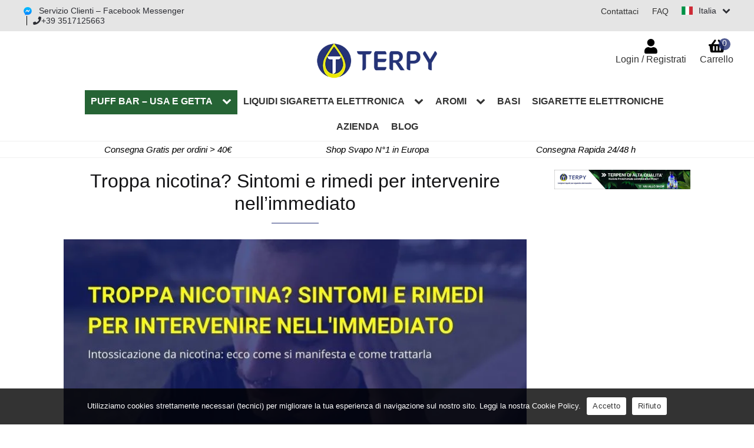

--- FILE ---
content_type: text/html; charset=UTF-8
request_url: https://www.terpy.it/blog/troppa-nicotina-sintomi/
body_size: 27101
content:
<!doctype html><html dir="ltr" lang="it-IT" prefix="og: https://ogp.me/ns#" itemscope itemtype="http://schema.org/WebPage"><head><meta charset="UTF-8"><meta name="viewport" content="width=device-width, initial-scale=1"><title>Troppa nicotina? Rimedi per intervenire nell'immediato</title><meta name="description" content="Scopri i sintomi dell&#039;intossicazione da nicotina. Ecco cosa accade se assumi troppa nicotina. Leggi come rimediare all&#039;intossicazione da nicotina!" /><meta name="robots" content="max-snippet:-1, max-image-preview:large, max-video-preview:-1" /><link rel="canonical" href="https://www.terpy.it/blog/troppa-nicotina-sintomi/" /><meta property="og:locale" content="it_IT" /><meta property="og:site_name" content="Terpy | Lo shop online per liquidi svapo di qualità" /><meta property="og:type" content="article" /><meta property="og:title" content="Troppa nicotina? Rimedi per intervenire nell&#039;immediato" /><meta property="og:description" content="Scopri i sintomi dell&#039;intossicazione da nicotina. Ecco cosa accade se assumi troppa nicotina. Leggi come rimediare all&#039;intossicazione da nicotina!" /><meta property="og:url" content="https://www.terpy.it/blog/troppa-nicotina-sintomi/" /><meta property="og:image" content="https://www.terpy.it/wp-content/uploads/2022/01/troppa-nicotina-sintomi.jpg" /><meta property="og:image:secure_url" content="https://www.terpy.it/wp-content/uploads/2022/01/troppa-nicotina-sintomi.jpg" /><meta property="og:image:width" content="785" /><meta property="og:image:height" content="410" /><meta property="article:published_time" content="2022-01-28T12:52:00+00:00" /><meta property="article:modified_time" content="2023-04-14T18:13:02+00:00" /><meta name="twitter:card" content="summary" /><meta name="twitter:title" content="Troppa nicotina? Rimedi per intervenire nell&#039;immediato" /><meta name="twitter:description" content="Scopri i sintomi dell&#039;intossicazione da nicotina. Ecco cosa accade se assumi troppa nicotina. Leggi come rimediare all&#039;intossicazione da nicotina!" /><meta name="twitter:image" content="https://www.terpy.it/wp-content/uploads/2022/01/troppa-nicotina-sintomi.jpg" /> <script type="application/ld+json" class="aioseo-schema">{"@context":"https:\/\/schema.org","@graph":[{"@type":"BlogPosting","@id":"https:\/\/www.terpy.it\/blog\/troppa-nicotina-sintomi\/#blogposting","name":"Troppa nicotina? Rimedi per intervenire nell'immediato","headline":"Troppa nicotina? Sintomi e rimedi per intervenire nell&#8217;immediato","author":{"@id":"https:\/\/www.terpy.it\/author\/roberto\/#author"},"publisher":{"@id":"https:\/\/www.terpy.it\/#organization"},"image":{"@type":"ImageObject","url":"https:\/\/www.terpy.it\/wp-content\/uploads\/2022\/01\/troppa-nicotina-sintomi.jpg","width":785,"height":410,"caption":"Se assumi troppa nicotina puoi intossicarti e subire fastidiosi sintomi"},"datePublished":"2022-01-28T13:52:00+01:00","dateModified":"2023-04-14T20:13:02+02:00","inLanguage":"it-IT","mainEntityOfPage":{"@id":"https:\/\/www.terpy.it\/blog\/troppa-nicotina-sintomi\/#webpage"},"isPartOf":{"@id":"https:\/\/www.terpy.it\/blog\/troppa-nicotina-sintomi\/#webpage"},"articleSection":"Blog"},{"@type":"BreadcrumbList","@id":"https:\/\/www.terpy.it\/blog\/troppa-nicotina-sintomi\/#breadcrumblist","itemListElement":[{"@type":"ListItem","@id":"https:\/\/www.terpy.it\/#listItem","position":1,"name":"Home","item":"https:\/\/www.terpy.it\/","nextItem":"https:\/\/www.terpy.it\/blog\/blog\/#listItem"},{"@type":"ListItem","@id":"https:\/\/www.terpy.it\/blog\/blog\/#listItem","position":2,"name":"Blog","item":"https:\/\/www.terpy.it\/blog\/blog\/","nextItem":"https:\/\/www.terpy.it\/blog\/troppa-nicotina-sintomi\/#listItem","previousItem":"https:\/\/www.terpy.it\/#listItem"},{"@type":"ListItem","@id":"https:\/\/www.terpy.it\/blog\/troppa-nicotina-sintomi\/#listItem","position":3,"name":"Troppa nicotina? Sintomi e rimedi per intervenire nell'immediato","previousItem":"https:\/\/www.terpy.it\/blog\/blog\/#listItem"}]},{"@type":"Organization","@id":"https:\/\/www.terpy.it\/#organization","name":"Terpy","url":"https:\/\/www.terpy.it\/","logo":{"@type":"ImageObject","url":"https:\/\/www.terpy.it\/wp-content\/uploads\/2019\/10\/Terpy.png","@id":"https:\/\/www.terpy.it\/blog\/troppa-nicotina-sintomi\/#organizationLogo","width":306,"height":90,"caption":"Logo Terpy - Shop online di liquidi per sigarette elettroniche"},"image":{"@id":"https:\/\/www.terpy.it\/#organizationLogo"}},{"@type":"Person","@id":"https:\/\/www.terpy.it\/author\/roberto\/#author","url":"https:\/\/www.terpy.it\/author\/roberto\/","name":"Roberto Serra"},{"@type":"WebPage","@id":"https:\/\/www.terpy.it\/blog\/troppa-nicotina-sintomi\/#webpage","url":"https:\/\/www.terpy.it\/blog\/troppa-nicotina-sintomi\/","name":"Troppa nicotina? Rimedi per intervenire nell'immediato","description":"Scopri i sintomi dell'intossicazione da nicotina. Ecco cosa accade se assumi troppa nicotina. Leggi come rimediare all'intossicazione da nicotina!","inLanguage":"it-IT","isPartOf":{"@id":"https:\/\/www.terpy.it\/#website"},"breadcrumb":{"@id":"https:\/\/www.terpy.it\/blog\/troppa-nicotina-sintomi\/#breadcrumblist"},"author":{"@id":"https:\/\/www.terpy.it\/author\/roberto\/#author"},"creator":{"@id":"https:\/\/www.terpy.it\/author\/roberto\/#author"},"image":{"@type":"ImageObject","url":"https:\/\/www.terpy.it\/wp-content\/uploads\/2022\/01\/troppa-nicotina-sintomi.jpg","@id":"https:\/\/www.terpy.it\/blog\/troppa-nicotina-sintomi\/#mainImage","width":785,"height":410,"caption":"Se assumi troppa nicotina puoi intossicarti e subire fastidiosi sintomi"},"primaryImageOfPage":{"@id":"https:\/\/www.terpy.it\/blog\/troppa-nicotina-sintomi\/#mainImage"},"datePublished":"2022-01-28T13:52:00+01:00","dateModified":"2023-04-14T20:13:02+02:00"},{"@type":"WebSite","@id":"https:\/\/www.terpy.it\/#website","url":"https:\/\/www.terpy.it\/","name":"Terpy","description":"Liquidi per sigaretta elettronica","inLanguage":"it-IT","publisher":{"@id":"https:\/\/www.terpy.it\/#organization"}}]}</script>  <script>window.cr_ajax_object = window.cr_ajax_object || {};
        if (typeof window.cr_ajax_object.ajax_url === 'undefined') {
            window.cr_ajax_object.ajax_url = "https://www.terpy.it/wp-admin/admin-ajax.php";
        }
        if (typeof window.cr_ajax_object.disable_lightbox === 'undefined') {
            window.cr_ajax_object.disable_lightbox = 0;
        }</script> <script>window.xoo_cp_localize = window.xoo_cp_localize || {};

        if ( typeof window.xoo_cp_localize.wc_ajax_url === 'undefined' ) {
            window.xoo_cp_localize.wc_ajax_url = "/?wc-ajax=%%endpoint%%";
        }

        if ( typeof window.xoo_cp_localize.reset_cart === 'undefined' ) {
            window.xoo_cp_localize.reset_cart = true;
        }</script> <script>window.wc_order_attribution = window.wc_order_attribution || {};

        window.wc_order_attribution.params = window.wc_order_attribution.params || {
            lifetime: 0.00001, // come default WC per anonimizzare
            session: 30,
            base64: false,
            ajaxurl: "https://www.terpy.it/wp-admin/admin-ajax.php",
            prefix: "wc_order_attribution_",
            allowTracking: true
        };

        window.wc_order_attribution.fields = window.wc_order_attribution.fields || {
            source_type:           "current.typ",
            referrer:              "current_add.rf",
            utm_campaign:          "current.cmp",
            utm_source:            "current.src",
            utm_medium:            "current.mdm",
            utm_content:           "current.cnt",
            utm_id:                "current.id",
            utm_term:              "current.trm",
            utm_source_platform:   "current.plt",
            utm_creative_format:   "current.fmt",
            utm_marketing_tactic:  "current.tct",
            session_entry:         "current_add.ep",
            session_start_time:    "current_add.fd",
            session_pages:         "session.pgs",
            session_count:         "udata.vst",
            user_agent:            "udata.uag"
        };</script> <script>window.eztoc_smooth_local = window.eztoc_smooth_local || {};
        if (typeof window.eztoc_smooth_local.JumpJsLinks === 'undefined') {
            window.eztoc_smooth_local.JumpJsLinks = 0;
        }
        if (typeof window.eztoc_smooth_local.add_request_uri === 'undefined') {
            window.eztoc_smooth_local.add_request_uri = 0;
        }
        if (typeof window.eztoc_smooth_local.scroll_offset === 'undefined') {
            window.eztoc_smooth_local.scroll_offset = 0;
        }</script> <script>window.ezTOC = window.ezTOC || {};

        if (typeof window.ezTOC.scroll_offset === 'undefined') {
            window.ezTOC.scroll_offset = 0; // o quello che vuoi
        }

        if (typeof window.ezTOC.visibility_hide_by_default === 'undefined') {
            window.ezTOC.visibility_hide_by_default = 0;
        }

        if (typeof window.ezTOC.smooth_scroll === 'undefined') {
            window.ezTOC.smooth_scroll = 1;
        }

        if (typeof window.ezTOC.ajax_toggle === 'undefined') {
            window.ezTOC.ajax_toggle = 0;
        }

        if (typeof window.ezTOC.chamomile_theme_is_on === 'undefined') {
            window.ezTOC.chamomile_theme_is_on = 0;
        }

        if (typeof window.ezTOC.affixSelector === 'undefined') {
            window.ezTOC.affixSelector = '#ez-toc-container';
        }

        if (typeof window.ezTOC.fallbackIcon === 'undefined') {
            window.ezTOC.fallbackIcon = '<span></span>';
        }</script> <link rel="preload"
href="https://www.terpy.it/wp-content/themes/netBob/assets/css/fonts/fontbob/font/fontbob.woff2"
as="font"
type="font/woff2"
crossorigin>
 <script>(function(){
                var loaded = false;

                function loadAnalytics(){
                    if(loaded) return;
                    loaded = true;

                                        /* === GA4 === */
                    var s = document.createElement('script');
                    s.src = "https://www.googletagmanager.com/gtag/js?id=G-X3SDMP7W0X";
                    s.async = true;
                    document.head.appendChild(s);

                    window.dataLayer = window.dataLayer || [];
                    function gtag(){ dataLayer.push(arguments); }
                    window.gtag = gtag;

                    gtag('js', new Date());
                    gtag('config', 'G-X3SDMP7W0X');
                    
                                    }

                // Attiva al primo segno di vita dell’utente
                ['scroll', 'mousemove', 'touchmove', 'keydown', 'click', 'touchstart'].forEach(function(evt){
                    window.addEventListener(evt, function () {
                        setTimeout(loadAnalytics, 600);
                    }, { once:true, passive:true });
                });

                // Fallback: carica comunque dopo 5s se l’utente non interagisce
                //setTimeout(loadAnalytics, 5000);
            })();</script> <style id="litespeed-ccss">ul{box-sizing:border-box}.entry-content{counter-reset:footnotes}:root{--wp--preset--font-size--normal:16px;--wp--preset--font-size--huge:42px}html :where(img[class*=wp-image-]){height:auto;max-width:100%}:root{--wp--preset--aspect-ratio--square:1;--wp--preset--aspect-ratio--4-3:4/3;--wp--preset--aspect-ratio--3-4:3/4;--wp--preset--aspect-ratio--3-2:3/2;--wp--preset--aspect-ratio--2-3:2/3;--wp--preset--aspect-ratio--16-9:16/9;--wp--preset--aspect-ratio--9-16:9/16;--wp--preset--color--black:#000000;--wp--preset--color--cyan-bluish-gray:#abb8c3;--wp--preset--color--white:#ffffff;--wp--preset--color--pale-pink:#f78da7;--wp--preset--color--vivid-red:#cf2e2e;--wp--preset--color--luminous-vivid-orange:#ff6900;--wp--preset--color--luminous-vivid-amber:#fcb900;--wp--preset--color--light-green-cyan:#7bdcb5;--wp--preset--color--vivid-green-cyan:#00d084;--wp--preset--color--pale-cyan-blue:#8ed1fc;--wp--preset--color--vivid-cyan-blue:#0693e3;--wp--preset--color--vivid-purple:#9b51e0;--wp--preset--gradient--vivid-cyan-blue-to-vivid-purple:linear-gradient(135deg,rgba(6,147,227,1) 0%,rgb(155,81,224) 100%);--wp--preset--gradient--light-green-cyan-to-vivid-green-cyan:linear-gradient(135deg,rgb(122,220,180) 0%,rgb(0,208,130) 100%);--wp--preset--gradient--luminous-vivid-amber-to-luminous-vivid-orange:linear-gradient(135deg,rgba(252,185,0,1) 0%,rgba(255,105,0,1) 100%);--wp--preset--gradient--luminous-vivid-orange-to-vivid-red:linear-gradient(135deg,rgba(255,105,0,1) 0%,rgb(207,46,46) 100%);--wp--preset--gradient--very-light-gray-to-cyan-bluish-gray:linear-gradient(135deg,rgb(238,238,238) 0%,rgb(169,184,195) 100%);--wp--preset--gradient--cool-to-warm-spectrum:linear-gradient(135deg,rgb(74,234,220) 0%,rgb(151,120,209) 20%,rgb(207,42,186) 40%,rgb(238,44,130) 60%,rgb(251,105,98) 80%,rgb(254,248,76) 100%);--wp--preset--gradient--blush-light-purple:linear-gradient(135deg,rgb(255,206,236) 0%,rgb(152,150,240) 100%);--wp--preset--gradient--blush-bordeaux:linear-gradient(135deg,rgb(254,205,165) 0%,rgb(254,45,45) 50%,rgb(107,0,62) 100%);--wp--preset--gradient--luminous-dusk:linear-gradient(135deg,rgb(255,203,112) 0%,rgb(199,81,192) 50%,rgb(65,88,208) 100%);--wp--preset--gradient--pale-ocean:linear-gradient(135deg,rgb(255,245,203) 0%,rgb(182,227,212) 50%,rgb(51,167,181) 100%);--wp--preset--gradient--electric-grass:linear-gradient(135deg,rgb(202,248,128) 0%,rgb(113,206,126) 100%);--wp--preset--gradient--midnight:linear-gradient(135deg,rgb(2,3,129) 0%,rgb(40,116,252) 100%);--wp--preset--font-size--small:14px;--wp--preset--font-size--medium:23px;--wp--preset--font-size--large:26px;--wp--preset--font-size--x-large:42px;--wp--preset--font-size--normal:16px;--wp--preset--font-size--huge:37px;--wp--preset--font-family--inter:"Inter", sans-serif;--wp--preset--font-family--cardo:Cardo;--wp--preset--spacing--20:0.44rem;--wp--preset--spacing--30:0.67rem;--wp--preset--spacing--40:1rem;--wp--preset--spacing--50:1.5rem;--wp--preset--spacing--60:2.25rem;--wp--preset--spacing--70:3.38rem;--wp--preset--spacing--80:5.06rem;--wp--preset--shadow--natural:6px 6px 9px rgba(0, 0, 0, 0.2);--wp--preset--shadow--deep:12px 12px 50px rgba(0, 0, 0, 0.4);--wp--preset--shadow--sharp:6px 6px 0px rgba(0, 0, 0, 0.2);--wp--preset--shadow--outlined:6px 6px 0px -3px rgba(255, 255, 255, 1), 6px 6px rgba(0, 0, 0, 1);--wp--preset--shadow--crisp:6px 6px 0px rgba(0, 0, 0, 1)}.widget-social i{font-size:18px;margin-right:10px}.widget-social a{position:relative;top:-2px}@media screen and (min-width:768px){.hide-desktop{display:none}}.ssf_list .site-language{overflow:hidden}.ssf_list .site-language a{position:relative}.ssf_list .select-list li .flag-icon{float:left;margin-right:10px}.ssf_list{position:relative}.ssf_list .select-list{position:absolute;right:0;background-color:#aaa;padding:15px;margin:15px 0 0 0}.ssf_list .select-list li a{display:flex;align-items:center}.ssf_list .select-list li{padding-left:0!important;border-bottom:1px solid #333;padding-bottom:5px!important;margin-bottom:5px!important}.ssf_list .select-list li:last-of-type{margin-bottom:0!important;border-bottom:none!important;padding-bottom:0!important}.ssf_list .select-list:before{position:absolute;top:-10px;right:0;content:"";width:0;height:0;border-left:10px solid #fff0;border-right:10px solid #fff0;border-bottom:10px solid #aaa}#top-header .widget_nav_menu #ssf_shortcode .ssf_list .select-list{z-index:100}@media screen and (max-width:767px){#site-navigation .menu-toggle{height:36px!important}#top-header .top-header-content{position:absolute;padding:0!important;display:flex!important;align-items:center;height:35px;width:calc(100% - 95px);flex-direction:row-reverse;justify-content:flex-end!important}#top-header .top-header-content>li{flex-basis:auto!important}#top-header .top-header-content>li .hide-mobile{display:none}#top-header .top-header-content>li .faq-link{margin-top:0!important}#top-header .top-header-content #ssf_shortcode{margin-top:0!important;margin-right:20px;margin-left:20px}#top-header .top-header-content #ssf_shortcode .site-language{width:max-content}#top-header .top-header-content #ssf_shortcode .ssf_list .select-list{right:initial;width:initial}#top-header .top-header-content #ssf_shortcode .ssf_list .select-list:before{left:0}}.main-navigation ul li a,ul.menu li a,.site-footer .storefront-handheld-footer-bar a:not(.button),button.menu-toggle{color:#333}button.menu-toggle{border-color:#333}.site-header,.main-navigation ul.menu>li.menu-item-has-children:after,.storefront-handheld-footer-bar,button.menu-toggle{background-color:#fff}.site-header,.storefront-handheld-footer-bar{color:#404040}button.menu-toggle:after,button.menu-toggle:before,button.menu-toggle span:before{background-color:#333}h1,h2{color:#333}body{color:#6d6d6d}.widget-area .widget a{color:#727272}a{color:#96588a}button,.button{background-color:#eee;border-color:#eee;color:#333}.button.alt{background-color:#333;border-color:#333;color:#fff}.site-footer a:not(.button){color:#333}@media screen and (min-width:768px){.main-navigation ul.menu ul.sub-menu{background-color:#f0f0f0}.site-header{border-bottom-color:#f0f0f0}}@media screen and (max-width:768px){.menu-toggle{color:#333}.main-navigation .handheld-navigation{background-color:#fff}.main-navigation ul li a,ul.menu li a{color:#333}}.hidden{display:none!important;visibility:hidden!important}.button.alt{background-color:#333333!important;border-color:#333333!important;color:#fff!important}button,.button{background-color:#eee;border-color:#eee;color:#333!important}#masthead .storefront-primary-navigation .site-header-cart a.cart-contents .count{background:#263378;color:#fff}#content a{color:#17204a}.single-post #content a{color:#001db4}.single .post-title:after{background:#263378}.storefront-handheld-footer-bar.blog .cta{background-color:#263378}@media screen and (max-width:767px){#site-navigation button.menu-toggle::before,#site-navigation button.menu-toggle::after,#site-navigation button.menu-toggle span::before{left:10px;width:20px}.storefront-hamburger-menu-active .main-navigation .handheld-navigation ul.menu{margin-top:0;padding-bottom:70px;text-align:left}.storefront-hamburger-menu-active .main-navigation .handheld-navigation ul.menu>li span{padding:.857em 1.387em}.storefront-hamburger-menu-active .main-navigation .handheld-navigation ul.menu>li a span{padding:0}}@media screen and (max-width:425px){h1{margin-bottom:25px!important;margin-top:0!important}}.blog-posted.post-updated i,.blog-posted.post-updated .time{color:#263378}body,html{height:100%;width:100%}body{height:100%;width:100%}.storefront-handheld-footer-bar.blog .cta{background-color:#263378}body.single-post #primary #main{margin-bottom:0}body.single-post #primary #main .entry-header{border:none}@media screen and (min-width:768px){body.single-post #primary #main .entry-header{margin-bottom:2.617924em}}body.single-post #primary #main .entry-header .post-title{text-align:center;font-size:32px;position:relative;line-height:1.214;text-rendering:optimizeLegibility;font-weight:400}body.single-post #primary #main .entry-header .post-title:after{content:"";position:absolute;width:80px;height:1px;margin:0 auto;left:0;right:0;bottom:-15px}@media screen and (max-width:768px){body.single-post #primary #main .entry-header .post-title:after{content:none}}@media screen and (max-width:768px){body.single-post #primary #main .entry-header .post-title{font-size:28px!important;font-weight:500}}body.single-post #primary #main img.wp-post-image{width:100%!important;margin-bottom:1.618em;margin-left:auto;margin-right:auto;-o-object-fit:contain;object-fit:contain;height:auto}body.single-post #primary #main article .blog-posted{margin-right:20px}body.single-post #primary #main article .blog-posted i{margin-right:5px}body.single-post #primary #main article .entry-content{width:100%}body.single-post #primary #main article .entry-content h2{font-weight:700;text-transform:uppercase;font-size:22px;line-height:1.214;margin:0 0 .5407911001em}@media screen and (max-width:767px){body.single-post #primary #main article .entry-content h2{font-weight:600;font-size:16px!important;line-height:1.214}}body.single-post #primary #main article .entry-content p{line-height:21px;font-size:16px;letter-spacing:1px;margin:0 0 1.666666666667em}@media screen and (min-width:768px){body.single-post #secondary.widget-area{width:21.7391304348%;float:right;margin-right:0;margin-bottom:2.617924em}}body.single-post #secondary.widget-area .widget{font-size:.875em;font-weight:400}body.single-post #secondary.widget-area .widget a:not(.button){font-weight:600}footer .storefront-handheld-footer-bar.blog img{margin:auto;padding:5px 0;display:block}footer .storefront-handheld-footer-bar.blog .cta{text-align:center;color:#fff;font-size:20px;display:flex;align-items:center;justify-content:center}footer .storefront-handheld-footer-bar.blog .cta span{font-size:28px;margin-left:10px}.single.single-post article img.wp-post-image{height:auto!important}html{scroll-behavior:auto}body,button,header,input,p,span{font-family:Arial,"Trebuchet MS","Lucida Grande","Lucida Sans Unicode","Lucida Sans",Tahoma,Helvetica,Calibri,Candara,Segoe,Segoe UI,Optima,"Source Sans Pro","Helvetica Neue",HelveticaNeue-Light,"Helvetica Neue Light","Lucida Grande",sans-serif}#menu-menu-versione-mobile span,#top-header a,.header-widget-region .textwidget p,.menu-item a,h1,h2,span.active-language{font-family:"Trebuchet MS",Arial,"Lucida Grande","Lucida Sans Unicode","Lucida Sans",Tahoma,Helvetica,Calibri,Candara,Segoe,Segoe UI,Optima,"Source Sans Pro","Helvetica Neue",HelveticaNeue-Light,"Helvetica Neue Light","Lucida Grande",sans-serif}body{margin:0;-ms-word-wrap:break-word;word-wrap:break-word;overflow-x:hidden;line-height:initial;-webkit-text-size-adjust:100%;letter-spacing:0!important}h1,h2{clear:both;font-weight:300;margin:0 0 .5407911001em;color:#131315}h2{font-weight:700!important;font-size:25px}@media screen and (max-width:767px){h1{font-size:25px;line-height:25px}h2{font-size:25px;line-height:25px}p{font-size:16px;line-height:20px}}.fa-calendar-alt:before{content:""}.fa-phone-solid:before{content:""}.fa-mail-alt:before{content:""}.fa-angle-down:before{content:""}.fa-facebook-messenger:before{content:""}body,button,input{text-rendering:optimizeLegibility}p{display:block;-webkit-margin-before:1em;margin-block-start:1em;-webkit-margin-after:1em;margin-block-end:1em;-webkit-margin-start:0;margin-inline-start:0;-webkit-margin-end:0;margin-inline-end:0}div{display:block}body,html{min-height:100%!important}a,button,html,input{outline:0;touch-action:manipulation}article,header,main,nav{display:block}header a{color:#2c2d33}a{background-color:#fff0;text-decoration:none}#content img{border:0;max-width:100%;display:block}p{margin:0 0 1.41575em!important}button,input{font-size:100%;margin:0;vertical-align:baseline}button::-moz-focus-inner,input::-moz-focus-inner{border:0;padding:0}ul{list-style:none}*{box-sizing:border-box}.site{overflow-x:hidden}.widget{margin:0 0 3.706325903em}.widget ul{margin-left:0}#masthead{padding-top:0;margin-bottom:0}@media screen and (max-width:767px){#masthead{padding:0!important}}#masthead.site-header{border-bottom:1px solid #f0f0f0}#masthead.site-header .site-branding{float:left;width:100%;margin:20px 0}@media screen and (min-width:768px){#masthead.site-header .site-branding{display:block;clear:both}}@media screen and (max-width:767px){#masthead.site-header .site-branding{margin:5px 0}}#masthead.site-header .site-branding .custom-logo-link{display:block;margin-bottom:0;max-height:60px;overflow:hidden}#masthead.site-header .site-branding .custom-logo-link img.custom-logo{width:100%;margin:auto;max-width:230px;display:block;height:auto;max-height:60px}#masthead #top-header{background-color:#e5e5e5;font-size:14px}#masthead #top-header .top-header-content{display:flex;justify-content:space-between;padding:10px 40px;margin:auto;color:#000}#masthead #top-header .top-header-content>*{flex:1 1}#masthead #top-header .top-header-content>li .hide-mobile{float:left}#masthead #top-header .top-header-content>li:nth-of-type(2){text-align:center}#masthead #top-header .top-header-content>li:nth-of-type(3){text-align:right}#masthead #top-header .top-header-content>li .widget-social i{font-size:16px;margin-right:10px}#masthead #top-header .top-header-content .widget{margin-bottom:0}#masthead #top-header .top-header-content .widget.widget_text .textwidget .faq-link{margin-left:5px;float:left;border-left:1px solid;padding-left:10px}#masthead #top-header .top-header-content .widget.widget_text .textwidget .widget-social a{position:relative;top:-2px;outline:0;touch-action:manipulation}#masthead #top-header .top-header-content .widget.widget_nav_menu{display:flex;flex-direction:row-reverse}#masthead #top-header .top-header-content .widget.widget_nav_menu ul{float:right;width:auto}#masthead #top-header .top-header-content .widget.widget_nav_menu ul>li{float:left;padding-left:1.618em}#masthead #top-header .top-header-content .widget.widget_nav_menu ul li{line-height:1.41575em}#masthead #top-header .top-header-content .widget.widget_nav_menu ul li:before{content:none;-webkit-font-smoothing:antialiased;-moz-osx-font-smoothing:grayscale;display:inline-block;font-style:normal;font-variant:normal;font-weight:400;line-height:1;font-family:"Font Awesome 5 Free";font-weight:900;line-height:inherit;vertical-align:baseline;margin-right:.5407911001em;display:block;float:left;opacity:.35;margin-left:-1.618em;width:1em}#masthead #top-header .top-header-content .widget.widget_nav_menu ul .menu-item{margin-bottom:0}#masthead #top-header .top-header-content .widget.widget_nav_menu #ssf_shortcode{display:flex;align-items:center;z-index:100;height:-webkit-fit-content;height:-moz-fit-content;height:fit-content}#masthead #top-header .top-header-content .widget.widget_nav_menu #ssf_shortcode .ssf_list .site-language a span.hidden{position:absolute;left:-15px}#masthead #top-header .top-header-content .widget.widget_nav_menu #ssf_shortcode .ssf_list .site-language .flag-icon{display:inline-block;margin-right:10px;background-size:contain;background-position:50%;background-repeat:no-repeat;position:relative;width:1.33333333em;line-height:1em;height:inherit}#masthead #top-header .top-header-content .widget.widget_nav_menu #ssf_shortcode .ssf_list .site-language .flag-icon:before{content:" "}#masthead #top-header .top-header-content .widget.widget_nav_menu #ssf_shortcode .ssf_list .site-language .flag-icon.flag-icon-de{background-image:url(/wp-content/plugins/switch-store-flags/countries/flags/4x3/de.svg)}#masthead #top-header .top-header-content .widget.widget_nav_menu #ssf_shortcode .ssf_list .site-language .flag-icon.flag-icon-es{background-image:url(/wp-content/plugins/switch-store-flags/countries/flags/4x3/es.svg)}#masthead #top-header .top-header-content .widget.widget_nav_menu #ssf_shortcode .ssf_list .site-language .flag-icon.flag-icon-fr{background-image:url(/wp-content/plugins/switch-store-flags/countries/flags/4x3/fr.svg)}#masthead #top-header .top-header-content .widget.widget_nav_menu #ssf_shortcode .ssf_list .site-language .flag-icon.flag-icon-en{background-image:url(/wp-content/plugins/switch-store-flags/countries/flags/4x3/gb.svg)}#masthead #top-header .top-header-content .widget.widget_nav_menu #ssf_shortcode .ssf_list .site-language .flag-icon.flag-icon-it{background-image:url(/wp-content/plugins/switch-store-flags/countries/flags/4x3/it.svg)}#masthead #top-header .top-header-content .widget.widget_nav_menu #ssf_shortcode .ssf_list .active-language+i{margin-left:10px}#masthead #top-header .top-header-content .widget.widget_nav_menu #ssf_shortcode .ssf_list .select-list{top:-300px;z-index:-1}#masthead .storefront-primary-navigation{text-align:center}#masthead .storefront-primary-navigation ul>li a:before{font-size:25px}#masthead .storefront-primary-navigation #site-navigation{width:100%;margin:0}#masthead .storefront-primary-navigation #site-navigation .primary-navigation{display:none}#masthead .storefront-primary-navigation #site-navigation.main-navigation .primary-navigation ul ul{float:left;position:absolute;top:100%;z-index:99999;left:-9999px;width:-webkit-max-content;width:-moz-max-content;width:max-content}#masthead .storefront-primary-navigation #site-navigation.main-navigation button.menu-toggle{text-align:left;float:right;position:relative;border:2px solid #fff0;box-shadow:none;border-radius:2px;background-image:none;padding:.6180469716em .875em .6180469716em 2.617924em;font-size:.875em;max-width:120px}#masthead .storefront-primary-navigation #site-navigation.main-navigation button.menu-toggle:before{transform:translateY(-4px);content:"";font-family:"Font Awesome 5 Free";font-weight:900;background-color:initial;margin-top:initial;border-radius:initial;display:block;height:2px;width:14px;position:absolute;top:50%;left:1em;font-size:16px;margin-top:-4px}#masthead .storefront-primary-navigation #site-navigation.main-navigation button.menu-toggle:after{transform:translateY(4px);background-color:initial;content:"";display:block;height:2px;width:14px;position:absolute;top:50%;left:1em;margin-top:-1px;border-radius:3px}#masthead .storefront-primary-navigation #site-navigation.main-navigation button.menu-toggle span:before{background-color:initial;font-weight:initial}#masthead .storefront-primary-navigation #site-navigation.main-navigation button.menu-toggle span::before{content:"";display:block;height:2px;width:14px;position:absolute;top:50%;left:1em;margin-top:-1px;border-radius:3px}#masthead .storefront-primary-navigation #site-navigation.main-navigation:after,#masthead .storefront-primary-navigation #site-navigation.main-navigation:before{content:"";display:table}#masthead .storefront-primary-navigation #site-navigation.main-navigation:after{clear:both}#masthead .storefront-primary-navigation #site-navigation.main-navigation ul{margin-bottom:0}#masthead .storefront-primary-navigation #site-navigation.main-navigation ul li a{display:block}#masthead .storefront-primary-navigation #site-navigation.main-navigation .menu{clear:both}#masthead .storefront-primary-navigation #site-navigation.main-navigation .primary-navigation ul,#masthead .storefront-primary-navigation #site-navigation.main-navigation .primary-navigation ul.menu>li>a{margin-left:0}#masthead .storefront-primary-navigation #site-navigation.main-navigation .primary-navigation ul.menu>li>a,#masthead .storefront-primary-navigation #site-navigation.main-navigation .primary-navigation ul>li>a{padding:0 10px 15px;text-transform:uppercase;font-size:16px;font-weight:600}#masthead .storefront-primary-navigation .site-header-cart{list-style:none;width:auto;float:none;position:absolute;top:60px;margin:0;right:35px;padding:0}@media (min-width:768px){#masthead .storefront-primary-navigation .site-header-cart .widget_shopping_cart{position:absolute;top:100%;width:100%;z-index:999999;font-size:.875em;left:-999em;display:block}}#masthead .storefront-primary-navigation .site-header-cart a.cart-contents{padding:5px 0;display:block;position:relative;background-color:#fff0;height:auto;width:auto;text-indent:0;text-decoration:none}#masthead .storefront-primary-navigation .site-header-cart a.cart-contents .count{position:absolute;top:5px;right:5px;border-radius:50px;width:20px;height:20px;opacity:.8;text-align:center}#masthead .storefront-primary-navigation .site-header-cart a.cart-contents:before{content:"";color:#000;-webkit-font-smoothing:antialiased;-moz-osx-font-smoothing:grayscale;font-style:normal;font-family:"Font Awesome 5 Free";display:block;text-align:center}#masthead .storefront-primary-navigation .site-header-cart a.cart-contents:after{content:none}#masthead .storefront-primary-navigation .site-header-account{list-style-type:none;margin:0;padding:0;float:none;position:absolute;top:60px;right:115px}#masthead .storefront-primary-navigation .site-header-account a{padding:5px 0;display:block;position:relative;height:auto;width:auto;text-indent:0}#masthead .storefront-primary-navigation .site-header-account a::before{content:"";color:#000;-webkit-font-smoothing:antialiased;-moz-osx-font-smoothing:grayscale;font-style:normal;font-family:"Font Awesome 5 Free";display:block;text-align:center}.header-widget-region{position:relative!important;z-index:99!important;border-bottom:1px solid #f0f0f0;margin-bottom:20px}@media screen and (max-width:767px){.header-widget-region{border-top:1px solid #f0f0f0!important;overflow:hidden!important;margin-bottom:10px}}.header-widget-region:after,.header-widget-region:before{content:""!important;display:table!important}.header-widget-region:after{clear:both}.header-widget-region .widget{margin:0!important;padding:5px 0!important;float:left!important;font-size:.875em!important}@media screen and (max-width:767px){.header-widget-region .widget{width:100vw!important}}.header-widget-region .widget .textwidget p{text-align:center;font-size:15px;color:#000;margin:0!important;font-style:italic}@media screen and (max-width:767px){.header-widget-region .col-full{margin:0!important;justify-content:space-between!important;width:100%!important;padding:0!important}}#content{outline:0;color:#43454b}#content .site-main{margin-bottom:2.617924em}#content #main{padding:0!important}#content #main .entry-content{max-width:100%!important}.entry-content::after,.entry-content::before,.site-content::after,.site-content::before,.site-header::after,.site-header::before{content:"";display:table}.entry-content::after,.site-content::after,.site-header::after{clear:both}body footer#colophon.site-footer a:after{margin:auto!important}body footer .storefront-handheld-footer-bar{background-color:#fff;position:fixed;bottom:0;left:0;right:0;border-top:1px solid rgb(255 255 255/.2);box-shadow:0 0 6px rgb(0 0 0/.7);z-index:9999}@media screen and (min-width:768px){body footer .storefront-handheld-footer-bar{display:none}}body footer .storefront-handheld-footer-bar:after,body footer .storefront-handheld-footer-bar:before{content:"";display:table}body footer .storefront-handheld-footer-bar:after{clear:both}.main-navigation ul{margin:0;padding-left:0}@media screen and (min-width:768px){.site-header{padding-bottom:0}.handheld-navigation{display:none}.woocommerce-active .site-header .main-navigation{float:left;clear:both}.col-full{max-width:66.4989378333em;margin-left:auto;margin-right:auto;padding:0 2.617924em;box-sizing:content-box!important}.col-full::after,.col-full::before{content:"";display:table}.col-full::after{clear:both}.content-area{width:73.9130434783%;float:left;margin-right:4.347826087%;margin-bottom:2.617924em}.widget-area{margin-bottom:2.617924em}.right-sidebar .content-area{width:73.9130434783%;float:left;margin-right:4.347826087%!important}.content-area{margin-bottom:2.617924em}.menu-toggle{display:none}.primary-navigation{display:block!important}.main-navigation ul>li{position:relative;display:inline-block;text-align:left}.main-navigation ul li a::before{display:none}.storefront-primary-navigation::after,.storefront-primary-navigation::before{content:"";display:table}.storefront-primary-navigation::after{clear:both}.site-header-cart .cart-contents::after{-webkit-font-smoothing:antialiased;-moz-osx-font-smoothing:grayscale;display:inline-block;font-style:normal;font-variant:normal;font-weight:400;line-height:1;font-family:"Font Awesome 5 Free";font-weight:900;line-height:inherit;vertical-align:baseline;content:"";height:1em;float:right;line-height:1.618}.header-widget-region .col-full{display:flex;justify-content:space-evenly}.header-widget-region .widget{flex:1;-webkit-flex:1;-webkit-box-flex:1;-moz-box-flex:1;-ms-flex:1}.site-header-cart .widget_shopping_cart{background-color:#fff}.main-navigation ul.menu>li.menu-item-has-children>a::after{display:inline-block;font-style:normal;font-variant:normal;font-weight:400;line-height:1;font-family:"Font Awesome 5 Free";font-weight:900;line-height:inherit;vertical-align:baseline;content:"";margin-left:1em}.site-content:after,.site-content:before{content:"";display:table;clear:both}}@media screen and (max-width:1259px){#top-header .top-header-content>li .faq-link{margin-left:0!important;border-left:none!important;padding-left:0!important}}@media screen and (max-width:1023px){#top-header .top-header-content>li .hide-mobile{display:none!important}}@media screen and (max-width:767px){#masthead .storefront-primary-navigation #site-navigation button.menu-toggle{position:absolute!important;right:0;top:0;border:none!important;height:35px!important;background-color:#fff0}#masthead .storefront-primary-navigation #site-header-account,#masthead .storefront-primary-navigation #site-header-cart{display:none}#masthead .storefront-primary-navigation .handheld-navigation{position:fixed;display:none}#masthead #top-header{min-height:36px}#masthead #top-header .top-header-content{position:absolute;padding:0!important;display:flex!important;align-items:center;height:35px;width:100%;flex-direction:row-reverse;justify-content:flex-end!important}#masthead #top-header .top-header-content>li{flex-basis:auto!important;font-size:13px!important;width:100%!important;text-align:center!important;position:absolute}#masthead #top-header .top-header-content>li:nth-of-type(3) .menu-top-header-menu-container{display:none}#masthead #top-header .top-header-content>li .fa-facebook-messenger{width:16px;height:18px}#masthead #top-header .top-header-content .widget_nav_menu{flex-direction:row!important}#masthead #top-header .top-header-content .faq-link{display:none!important}.header-widget-region{max-height:30px;overflow:hidden}}@media screen and (max-width:576px){.col-full{margin-left:1.41575em!important;margin-right:1.41575em!important;padding:0!important}#top-header .top-header-content .widget_nav_menu #ssf_shortcode{margin:0 13px}#top-header .top-header-content .widget_nav_menu #ssf_shortcode .site-language a span.active-language{display:none}}.content-area,.widget-area{margin-bottom:2.617924em}.hentry{margin:0 0 4.235801032em!important}body .fab,body .fas{-moz-osx-font-smoothing:grayscale;-webkit-font-smoothing:antialiased;display:inline-block;font-style:normal;font-variant:normal}body .fab{font-family:"Font Awesome 5 Free"}body .fa-facebook-messenger{color:#00c6ff;background:-webkit-linear-gradient(#00c6ff,#0078ff);-webkit-background-clip:text;-webkit-text-fill-color:#fff0}body .fa-facebook-messenger:before{content:""}#menu-menu-versione-mobile li.menu-item-object-custom a{text-transform:initial;width:-webkit-max-content;width:-moz-max-content;width:max-content;margin:auto}span.hidden{display:none}.flag-icon{background-size:contain;background-position:50%;background-repeat:no-repeat;position:relative;display:block;width:1.33333333em;line-height:1em;height:inherit}.flag-icon-fr{background-image:url(/wp-content/plugins/switch-store-flags/countries/flags/4x3/fr.svg)}.flag-icon-it{background-image:url(/wp-content/plugins/switch-store-flags/countries/flags/4x3/it.svg)}.flag-icon-de{background-image:url(/wp-content/plugins/switch-store-flags/countries/flags/4x3/de.svg)}.flag-icon-es{background-image:url(/wp-content/plugins/switch-store-flags/countries/flags/4x3/es.svg)}.single-post #content a{color:#001db4}@media screen and (max-width:425px){main.site-main{margin-bottom:0!important}}.single.single-post article img.wp-post-image{height:auto!important}@media screen and (max-width:767px){body.single-post #page #primary #main article .entry-content h2{font-weight:600;font-size:1.2em;line-height:1.214}}:root{--ag-blur:initial !important}#cn-close-notice{display:none}#masthead.site-header .site-branding .custom-logo-link img.custom-logo{object-fit:contain}.colore-menu{margin-bottom:12px;height:41px;padding:10px 0;background-color:#266435}.colore-menu:before{content:none!important}.colore-menu a{color:#fff!important}@media screen and (max-width:767px){.colore-menu{padding:0;margin-bottom:inherit;height:inherit;background-color:inherit}.colore-menu a{color:#266435!important}}@media screen and (max-width:767px){#masthead #top-header .top-header-content>li.widget_nav_menu{width:fit-content!important}#masthead #top-header .top-header-content>li.widget_text .widget-social{width:fit-content!important;margin:auto}#masthead #top-header .top-header-content>li.widget_text .textwidget{width:fit-content!important;margin:auto}#masthead #top-header .top-header-content>li.widget_text{left:50%;transform:translate(-50%,-50%);width:fit-content!important;position:absolute;top:50%}}.colore-menu .sub-menu li a{color:black!important}@media screen and (max-width:767px){#page #masthead .storefront-primary-navigation #site-navigation button.menu-toggle{position:relative!important;top:-107px;right:-20px}}#cookie-notice *{-webkit-box-sizing:border-box;-moz-box-sizing:border-box;box-sizing:border-box}#cookie-notice .cookie-notice-container{display:block}#cookie-notice.cookie-notice-hidden .cookie-notice-container{display:none}.cookie-notice-container{padding:15px 30px;text-align:center;width:100%;z-index:2}.cn-close-icon{position:absolute;right:15px;top:50%;margin-top:-10px;width:15px;height:15px;opacity:.5;padding:10px;outline:none}.cn-close-icon:before,.cn-close-icon:after{position:absolute;content:" ";height:15px;width:2px;top:3px;background-color:rgb(128 128 128)}.cn-close-icon:before{transform:rotate(45deg)}.cn-close-icon:after{transform:rotate(-45deg)}#cookie-notice .cn-button{margin:0 0 0 10px;display:inline-block}#cookie-notice .cn-button:not(.cn-button-custom){font-family:-apple-system,BlinkMacSystemFont,Arial,Roboto,"Helvetica Neue",sans-serif;font-weight:400;font-size:13px;letter-spacing:.25px;line-height:20px;margin:0 0 0 10px;text-align:center;text-transform:none;display:inline-block;touch-action:manipulation;white-space:nowrap;outline:none;box-shadow:none;text-shadow:none;border:none;-webkit-border-radius:3px;-moz-border-radius:3px;border-radius:3px;text-decoration:none;padding:8.5px 10px;line-height:1;color:inherit}.cn-text-container{margin:0 0 6px 0}.cn-text-container,.cn-buttons-container{display:inline-block}@media all and (max-width:900px){.cookie-notice-container #cn-notice-text{display:block}.cookie-notice-container #cn-notice-buttons{display:block}#cookie-notice .cn-button{margin:0 5px 5px 5px}}@media all and (max-width:480px){.cookie-notice-container{padding:15px 25px}}@media screen and (max-width:767px){.storefront-hamburger-menu-active .main-navigation ul li a{padding:.857em 1.387em}.storefront-hamburger-menu-active .main-navigation .handheld-navigation{position:fixed;top:0;left:-80%;width:80%;height:100%;overflow-y:scroll;-webkit-overflow-scrolling:touch;z-index:9999;display:block!important;border-right:1px solid rgb(255 255 255/.2)}.storefront-hamburger-menu-active .main-navigation .handheld-navigation>ul{margin-top:.53em}.storefront-hamburger-menu-active .site-header-cart .cart-contents{right:2.618em}}.site-header-cart{padding:0}.site-header-cart .widget_shopping_cart{display:none}@media (min-width:768px){.storefront-handheld-footer-bar{display:none}.site-header-cart .cart-contents .count{font-weight:400;opacity:.5;font-size:.875em}.site-header-cart .cart-contents span{display:inline}.site-header-cart .widget_shopping_cart{position:absolute;top:100%;width:100%;z-index:999999;font-size:.875em;left:-999em;display:block}}p+h2{margin-top:2.2906835em}.header-widget-region{position:relative;z-index:99}.hentry .entry-header{margin-bottom:1em;border-bottom:1px solid rgb(0 0 0/.05)}button::after,.button::after{display:none}button::-moz-focus-inner,input::-moz-focus-inner{border:0;padding:0}button.menu-toggle::before,button.menu-toggle::after,button.menu-toggle span::before{content:"";display:block;height:2px;width:14px;position:absolute;top:50%;left:1em;margin-top:-1px;border-radius:3px}button.menu-toggle::before{-webkit-transform:translateY(-4px);-ms-transform:translateY(-4px);transform:translateY(-4px)}button.menu-toggle::after{-webkit-transform:translateY(4px);-ms-transform:translateY(4px);transform:translateY(4px)}.main-navigation::after{clear:both}.handheld-navigation ul{margin:0}.handheld-navigation ul.menu li{position:relative}.handheld-navigation ul.menu .sub-menu{visibility:hidden;opacity:0;max-height:0}.widget-area .widget{font-weight:400}.header-widget-region::before,.header-widget-region::after{content:"";display:table}.header-widget-region::after{clear:both}.header-widget-region .widget{margin:0;padding:1em 0;font-size:.875em}.widget-area .widget{font-size:.875em}.widget-area .widget a:not(.button){font-weight:600}@media (min-width:768px){.site-header .site-branding{display:block;clear:both}.widget-area{width:21.7391304348%;float:right;margin-right:0}.right-sidebar .widget-area{width:21.7391304348%;float:right;margin-right:0}.hentry .entry-header{margin-bottom:2.617924em}.main-navigation ul{margin:0;padding-left:0}.main-navigation ul ul>li{display:block}.main-navigation ul.menu{max-height:none;overflow:visible}.main-navigation ul.menu ul li a{padding:.875em 1.41575em!important}.main-navigation ul.menu ul li:last-child{border-bottom:0}}@media (max-width:66.4989378333em){.col-full{margin-left:2.617924em;margin-right:2.617924em;padding:0}}@media (max-width:568px){.col-full{margin-left:1.41575em;margin-right:1.41575em;padding:0}}button,input{color:inherit;font:inherit}button{overflow:visible}button{text-transform:none}button,.button{border:0;border-radius:0;padding:.6180469716em 1.41575em;text-decoration:none;font-weight:600;text-shadow:none;display:inline-block;-webkit-appearance:none}button::-moz-focus-inner,input::-moz-focus-inner{border:0;padding:0}input{line-height:normal}.fas,.fab{-moz-osx-font-smoothing:grayscale;-webkit-font-smoothing:antialiased;display:inline-block;font-style:normal;font-variant:normal}.fas{font-family:"Font Awesome 5 Free"}.widget_nav_menu ul li::before{-webkit-font-smoothing:antialiased;-moz-osx-font-smoothing:grayscale;display:inline-block;font-style:normal;font-variant:normal;font-weight:400;line-height:1;font-family:"Font Awesome 5 Free";font-weight:900;line-height:inherit;vertical-align:baseline;margin-right:.5407911001em;display:block;float:left;opacity:.35;margin-left:-1.618em;width:1em}.widget_nav_menu ul li::before{content:""}@media (min-width:768px){.main-navigation ul.menu>li.menu-item-has-children>a::after{-webkit-font-smoothing:antialiased;-moz-osx-font-smoothing:grayscale;display:inline-block;font-style:normal;font-variant:normal;font-weight:400;line-height:1;font-family:"Font Awesome 5 Free";font-weight:900;line-height:inherit;vertical-align:baseline;content:"";margin-left:1em}.site-header-cart .cart-contents::after{-webkit-font-smoothing:antialiased;-moz-osx-font-smoothing:grayscale;display:inline-block;font-style:normal;font-variant:normal;font-weight:400;line-height:1;font-family:"Font Awesome 5 Free";font-weight:900;line-height:inherit;vertical-align:baseline;content:"";height:1em;float:right;line-height:1.618}}[class*=" xoo-cp-icon-"]{font-family:"added-to-cart-popup-woocommerce"!important;speak:none;font-style:normal;font-weight:400;font-variant:normal;text-transform:none;line-height:1;-webkit-font-smoothing:antialiased;-moz-osx-font-smoothing:grayscale}.xoo-cp-icon-spinner:before{content:""}.xoo-cp-icon-cross:before{content:""}.xoo-cp-opac{z-index:99998;background-color:#000;opacity:.6;position:fixed;display:none}.xoo-cp-opac,.xoo-cp-modal,.xoo-cp-cont-opac{top:0;bottom:0;left:0;right:0}.xoo-cp-modal{position:fixed;text-align:center;z-index:99998;overflow:auto;opacity:0;visibility:hidden;transform:scale(.7)}.xoo-cp-cont-opac{z-index:1;background-color:#fff;opacity:.5;position:absolute}.xoo-cp-modal:before{content:"";display:inline-block;height:100%;vertical-align:middle;margin-right:-.25em}.xoo-cp-container{display:inline-block;max-width:650px;border:#a0a0a0 solid 1px;background:#fff;position:relative;vertical-align:middle;width:90%;text-align:left;box-shadow:0 0 10px rgb(0 0 0/.4);border-radius:5px;padding:15px}span.xoo-cp-close{font-size:29px;position:absolute;right:-13px;top:-11px;background-color:#fff;color:#6d6d6d;border-radius:50%}.xoo-cp-btns{margin:0 auto;clear:both;text-align:center}a.xcp-btn,.generic-modal .xoo-cp-btns .xcp-btn.xoo-cp-close{width:30%;text-transform:uppercase;text-align:center;padding:8px 0;display:inline-block;margin-right:5px}@keyframes xoo-cp-spin{100%{transform:rotate(360deg);transform:rotate(360deg)}}.xoo-cp-icon-spinner{animation:xoo-cp-spin 575ms infinite linear;display:inline-block}.xoo-cp-preloader{position:fixed;top:47%;left:47%;transform:translate(-50%,-50%);z-index:2;animation:xoo-cp-spin 575ms infinite linear;font-size:45px}@keyframes xoo-cp-spin{from{transform:rotate(0deg)}to{transform:rotate(360deg)}}@-ms-keyframes xoo-cp-spin{from{-ms-transform:rotate(0deg)}to{-ms-transform:rotate(360deg)}}@-moz-keyframes xoo-cp-spin{from{-moz-transform:rotate(0deg)}to{-moz-transform:rotate(360deg)}}@-webkit-keyframes xoo-cp-spin{from{-webkit-transform:rotate(0deg)}to{-webkit-transform:rotate(360deg)}}.xoo-cp-outer{display:none}@media only screen and (max-width:500px){a.xcp-btn{width:80%;margin:5px 0}}a[href*="mailto:"]{text-indent:-9999px}a[href*="mailto:"]:after{text-indent:0;display:block;float:left}a[href*="mailto:"]:after{font-family:"Font Awesome 5 Free";font-weight:900}a[href*="mailto:"]:after{font-size:20px;content:""}#top-header .top-header-content .widget_nav_menu ul li:before{content:none}#top-header .top-header-content .widget_text .textwidget .faq-link{margin-left:5px;float:left;border-left:1px solid;padding-left:10px}.main-navigation .handheld-navigation .menu .menu-item-has-children ul.sub-menu{margin:0}.header-widget-region .widget{padding:5px 0;float:left}.header-widget-region .textwidget p{text-align:center;font-size:15px;color:#000;margin-bottom:0;font-style:italic}.entry-content{max-width:100%!important}.site-footer a{color:#000!important}.generic-modal .xoo-cp-container .generic-content .generic-title{color:#333;font-family:"Lato",sans-serif;font-size:1.618em;clear:both;font-weight:300;margin:0 0 .5407911001em}#cookie-notice a{color:#fff!important}#cookie-notice a.cn-button{color:#333!important}#cookie-notice a.cn-button{background:#fff!important}.fa-facebook-messenger{color:#00C6FF;background:-webkit-linear-gradient(#00C6FF,#0078FF);-webkit-background-clip:text;-webkit-text-fill-color:#fff0}@media (min-width:768px){.storefront-handheld-footer-bar{display:none}}#masthead .site-header-cart .cart-contents:after{content:none}#masthead .site-header-cart a{padding:5px 0}@media screen and (max-width:1024px){.header-widget-region .col-full{justify-content:space-between}}@media screen and (min-width:768px){.xoo-cp-btns a.xcp-btn{margin:0 1.5%;display:block;float:right;font-size:14px}.generic-modal .xoo-cp-btns .xcp-btn.xoo-cp-close{margin:0 1.5%;display:block;float:right;font-size:14px}.xoo-cp-btns:after{content:"";display:table;clear:both}.header-widget-region .col-full{display:-webkit-box;display:-moz-box;display:-ms-flexbox;display:-webkit-flex;display:flex;justify-content:space-evenly}.header-widget-region .widget{flex:1;-webkit-flex:1;-webkit-box-flex:1;-moz-box-flex:1;-ms-flex:1}}@media screen and (max-width:767px){#site-header-account{display:none}#site-navigation .menu-toggle{position:absolute;right:0;top:0;border:none;height:42px;background-color:#fff0}#masthead{padding:0}#top-header{min-height:36px}#top-header .top-header-content{padding-left:15px;padding-right:90px}#top-header .top-header-content .faq-link{margin-left:0!important;margin-top:10px;padding-left:0!important;border-left:none!important}#top-header .top-header-content>li{text-align:left;font-size:13px}.header-widget-region{border-top:1px solid #f0f0f0;overflow:hidden}.header-widget-region .col-full{margin:0}.header-widget-region .widget:first-of-type{display:block!important;margin:auto}}.generic-opac{z-index:99998;background-color:#000;opacity:.6;position:fixed;display:none}.generic-opac,.generic-modal{top:0;bottom:0;left:0;right:0}.generic-modal{position:fixed;text-align:center;z-index:99998;overflow:auto;opacity:0;visibility:hidden;transform:scale(.7)}.generic-modal:before{content:"";display:inline-block;height:100%;vertical-align:middle;margin-right:-.25em}.generic-modal .generic-content .generic-title{padding-bottom:10px;margin-bottom:20px}.generic-modal .generic-content .content{margin-bottom:10px;padding-bottom:20px;border-bottom:1px solid #ccc}.single .entry-header{border:none}.single #content .col-full #primary article .entry-content{width:100%}.single .col-full #primary article .entry-content p+h2{margin-top:0}.single #primary #main article{margin-bottom:0}.single.single-post article .entry-content p{line-height:21px;font-size:16px;letter-spacing:1px;margin-bottom:1.666666666667em}.single.single-post article .entry-content h2{font-weight:700;color:#000;text-transform:uppercase}.handheld-navigation ul[id^="menu-menu-versione-mobile"]{padding:0}.handheld-navigation ul[id^="menu-menu-versione-mobile"] a[href*="mailto:"]:after{content:none}.handheld-navigation ul[id^="menu-menu-versione-mobile"] a[href*="mailto:"]{text-indent:unset}.handheld-navigation ul[id^="menu-menu-versione-mobile"] a[href*="mailto:"]:before{font-family:"Font Awesome 5 Free";font-weight:900;font-size:16px;content:""}.handheld-navigation ul[id^="menu-menu-versione-mobile"] .menu-item>a{text-transform:uppercase;font-size:16px;font-weight:600}button.menu-toggle:after,button.menu-toggle:before,button.menu-toggle span:before{background-color:#333}@media screen and (min-width:768px){.site-header-cart .widget_shopping_cart,.main-navigation ul.menu ul.sub-menu{background-color:#f0f0f0}}@media screen and (max-width:812px){#top-header .top-header-content .widget_nav_menu ul>li:first-of-type{padding-left:0}}#menu-menu-versione-mobile li a:before{content:none}#menu-menu-versione-mobile{padding-bottom:50px}@media screen and (max-width:500px){a.xcp-btn{width:100%}}</style><link rel="preload" data-asynced="1" data-optimized="2" as="style" onload="this.onload=null;this.rel='stylesheet'" href="https://www.terpy.it/wp-content/litespeed/ucss/5df3ffa45d9453dc470c8ec79b054481.css?ver=c57d0" /><script data-optimized="1" src="https://www.terpy.it/wp-content/plugins/litespeed-cache/assets/js/css_async.min.js" defer></script> <link rel='preload' as='style' onload="this.onload=null;this.rel='stylesheet'" id='nag-style-css' href='https://www.terpy.it/wp-content/plugins/netminds-age-gate/assets/css/nag-style.css' type='text/css' media='all' />
<noscript><link rel='stylesheet' id='nag-style-css' href='https://www.terpy.it/wp-content/plugins/netminds-age-gate/assets/css/nag-style.css' type='text/css' media='all' />
</noscript> <script data-optimized="1" type="text/javascript" src="https://www.terpy.it/wp-content/litespeed/js/0804ab7d9ae356598a4a1eb4acc390b4.js?ver=390b4" id="jquery-js" defer data-deferred="1"></script> <script data-optimized="1" type="text/javascript" src="https://www.terpy.it/wp-content/litespeed/js/8c17ab24f49da4fac834a6ba8b035312.js?ver=35312" id="nfsc_var_js-js" defer data-deferred="1"></script> <script data-optimized="1" type="text/javascript" src="https://www.terpy.it/wp-content/litespeed/js/e897220d42a15065515aa089c39c8ab4.js?ver=c8ab4" id="jquery-blockui-js" defer="defer" data-wp-strategy="defer"></script> <script type="text/javascript" id="wc-add-to-cart-js-extra">/*  */
var wc_add_to_cart_params = {"ajax_url":"\/wp-admin\/admin-ajax.php","wc_ajax_url":"\/?wc-ajax=%%endpoint%%","i18n_view_cart":"Visualizza carrello","cart_url":"https:\/\/www.terpy.it\/carrello\/","is_cart":"","cart_redirect_after_add":"no"};
/*  */</script> <script data-optimized="1" type="text/javascript" src="https://www.terpy.it/wp-content/litespeed/js/e09174b3a60c0ea5575fed96e8fa71b1.js?ver=a71b1" id="wc-add-to-cart-js" defer="defer" data-wp-strategy="defer"></script> <script data-optimized="1" type="text/javascript" src="https://www.terpy.it/wp-content/litespeed/js/5c7d91fe2f4b8228b2a9bf3fde3fd673.js?ver=fd673" id="js-cookie-js" defer="defer" data-wp-strategy="defer"></script> <script type="text/javascript" id="woocommerce-js-extra">/*  */
var woocommerce_params = {"ajax_url":"\/wp-admin\/admin-ajax.php","wc_ajax_url":"\/?wc-ajax=%%endpoint%%"};
/*  */</script> <script data-optimized="1" type="text/javascript" src="https://www.terpy.it/wp-content/litespeed/js/2a7895cf3eabbd4313a2c602588d9d63.js?ver=d9d63" id="woocommerce-js" defer="defer" data-wp-strategy="defer"></script> <script type="text/javascript" id="wc-cart-fragments-js-extra">/*  */
var wc_cart_fragments_params = {"ajax_url":"\/wp-admin\/admin-ajax.php","wc_ajax_url":"\/?wc-ajax=%%endpoint%%","cart_hash_key":"wc_cart_hash_395d1293498125ebf4c8424e978469b4","fragment_name":"wc_fragments_395d1293498125ebf4c8424e978469b4","request_timeout":"5000"};
/*  */</script> <script data-optimized="1" type="text/javascript" src="https://www.terpy.it/wp-content/litespeed/js/afd214dfdf6b674f3dad8c6390d93c52.js?ver=93c52" id="wc-cart-fragments-js" defer="defer" data-wp-strategy="defer"></script> <script data-optimized="1" type="text/javascript" src="https://www.terpy.it/wp-content/litespeed/js/f3ca91c32d962c9fb789708727c10f6e.js?ver=10f6e" id="xpay-checkout-js" defer data-deferred="1"></script> <script type="text/javascript" id="cookie-notice-front-js-extra">/*  */
var cnArgs = {"ajaxUrl":"https:\/\/www.terpy.it\/wp-admin\/admin-ajax.php","nonce":"01925cffbf","hideEffect":"fade","position":"bottom","onScroll":"0","onScrollOffset":"100","onClick":"1","cookieName":"cookie_notice_accepted","cookieTime":"2592000","cookieTimeRejected":"2592000","globalCookie":"0","redirection":"0","cache":"1","refuse":"1","revokeCookies":"0","revokeCookiesOpt":"automatic","secure":"1"};
/*  */</script> <script data-optimized="1" type="text/javascript" src="https://www.terpy.it/wp-content/litespeed/js/b589b0386d1cf71cfa6666cd9733b6ba.js?ver=3b6ba" id="cookie-notice-front-js" defer data-deferred="1"></script> <script type="text/javascript" id="sib-front-js-js-extra">/*  */
var sibErrMsg = {"invalidMail":"Please fill out valid email address","requiredField":"Please fill out required fields","invalidDateFormat":"Please fill out valid date format","invalidSMSFormat":"Please fill out valid phone number"};
var ajax_sib_front_object = {"ajax_url":"https:\/\/www.terpy.it\/wp-admin\/admin-ajax.php","ajax_nonce":"57905ea6b7","flag_url":"https:\/\/www.terpy.it\/wp-content\/plugins\/mailin\/img\/flags\/"};
/*  */</script> <script data-optimized="1" type="text/javascript" src="https://www.terpy.it/wp-content/litespeed/js/2a92ff2424751a215010055402bda690.js?ver=da690" id="sib-front-js-js" defer data-deferred="1"></script> <link rel="https://api.w.org/" href="https://www.terpy.it/wp-json/" /><link rel="alternate" title="JSON" type="application/json" href="https://www.terpy.it/wp-json/wp/v2/posts/26358" /><link rel='shortlink' href='https://www.terpy.it/?p=26358' /> <script type="text/javascript">var ajaxurl = "https://www.terpy.it/wp-admin/admin-ajax.php";</script><script data-optimized="1" src="https://www.terpy.it/wp-content/litespeed/js/032047a06a21bf952fbb74af03ae7db9.js?ver=cc3c6" defer data-deferred="1"></script><meta name="mobile-web-app-capable" content="yes"><meta name="apple-mobile-web-app-capable" content="yes"><meta name="apple-mobile-web-app-title" content="Terpy - Liquidi per sigaretta elettronica">
<noscript><style>.woocommerce-product-gallery{ opacity: 1 !important; }</style></noscript> <script type="text/javascript">(function() {
                var brevoLoaded = false;

                function loadBrevo() {
                    if (brevoLoaded) return;
                    brevoLoaded = true;

                    window.sib = { equeue: [], client_key: "zqr5i7fzrmu17tznvu91u" };
                    window.sib.email_id = "";

                    window.sendinblue = {};
                    for (var j = ['track', 'identify', 'trackLink', 'page'], i = 0; i < j.length; i++) {
                        (function(k) {
                            window.sendinblue[k] = function() {
                                var arg = Array.prototype.slice.call(arguments);
                                (window.sib[k] || function() {
                                    var t = {};
                                    t[k] = arg;
                                    window.sib.equeue.push(t);
                                })(arg[0], arg[1], arg[2]);
                            };
                        })(j[i]);
                    }

                    var n = document.createElement("script"),
                        s = document.getElementsByTagName("script")[0];
                    n.type  = "text/javascript";
                    n.id    = "sendinblue-js";
                    n.async = true;
                    n.src   = "https://sibautomation.com/sa.js?plugin=wordpress&key=" + window.sib.client_key;
                    s.parentNode.insertBefore(n, s);

                    window.sendinblue.page();
                }

                // 🔹 Come GA: si attiva solo alla prima interazione
                ['scroll', 'mousemove', 'touchmove', 'keydown', 'click', 'touchstart'].forEach(function(evt){
                    window.addEventListener(evt, function () {
                            setTimeout(loadBrevo, 800);
                        }, { once:true, passive:true });
                });

                // 🔸 Se NON vuoi nessun fallback, lascia commentato:
                // setTimeout(loadBrevo, 5000);
            })();</script> <link rel="icon" href="https://www.terpy.it/wp-content/uploads/2019/10/cropped-logotipo-32x32.png" sizes="32x32" /><link rel="icon" href="https://www.terpy.it/wp-content/uploads/2019/10/cropped-logotipo-192x192.png" sizes="192x192" /><link rel="apple-touch-icon" href="https://www.terpy.it/wp-content/uploads/2019/10/cropped-logotipo-180x180.png" /><meta name="msapplication-TileImage" content="https://www.terpy.it/wp-content/uploads/2019/10/cropped-logotipo-270x270.png" /></head><body class="post-template-default single single-post postid-26358 single-format-standard wp-custom-logo wp-embed-responsive theme-netBob woocommerce-no-js group-blog storefront-align-wide right-sidebar woocommerce-active cookies-not-set storefront-2-3 storefront-hamburger-menu-active"><div id="page" class="hfeed site"><header id="masthead" class="site-header " style=""><div id="top-header"><ul class="top-header-content" ><li id="text-5" class="widget-odd widget-first widget-1 widget widget_text"><div class="textwidget"><div class="hide-mobile"><i class="fas fa-facebook-messenger">  </i><a href="https://m.me/112897060274268/" target="_blank" rel="noopener noreferrer"> Servizio Clienti &#8211; Facebook Messenger </a></div><div class="widget-social hide-desktop"><i class="fab fa-facebook-messenger"></i><a href="https://m.me/112897060274268/" target="_blank" rel="noopener">Messenger</a></div><div class="faq-link"><a href="tel:+39 3517125663"><i class="fas fa-phone-solid"></i>+39 3517125663</a></div></div></li><li id="custom_html-4" class="widget_text widget-even widget-2 widget widget_custom_html"><div class="textwidget custom-html-widget"><div class="widget-social hide-mobile hide-desktop">
<i class="fab fa-facebook-messenger"></i><a href="https://m.me/112897060274268/" target="_blank" rel="noopener">Messenger</a></div></div></li><li id="nav_menu-2" class="widget-odd widget-last widget-3 widget widget_nav_menu"><div id="ssf_shortcode"><div class="ssf_list"><div class="site-language">
<a aria-label="Switch language" href="#" name="active language" onclick="toggle_visibility('select-list')"><span class="hidden">it</span><span class="flag-icon flag-icon-it"></span><span class="active-language">Italia</span><i class="fas fa-angle-down"></i></a><ul id="select-list" class="select-list" style="display: none;"><li><a href="https://www.terpy.fr/"  title="France" rel="nofollow" class="ssf-link"> <span class="flag-icon flag-icon-fr"></span>France</a></li><li><a href="https://www.terpy.shop/"  title="English" rel="nofollow" class="ssf-link"> <span class="flag-icon flag-icon-en"></span>English</a></li><li><a href="https://www.terpy.es/"  title="Español" rel="nofollow" class="ssf-link"> <span class="flag-icon flag-icon-es"></span>Español</a></li><li><a href="https://www.terpy.de/"  title="Deutsch" rel="nofollow" class="ssf-link"> <span class="flag-icon flag-icon-de"></span>Deutsch</a></li></ul></div></div></div><div class="menu-top-header-menu-container"><ul id="menu-top-header-menu" class="menu"><li id="menu-item-49" class="menu-item menu-item-type-post_type menu-item-object-page menu-item-49"><a title="contattaci CBD shop" href="https://www.terpy.it/contatti/">Contattaci</a></li><li id="menu-item-217" class="menu-item menu-item-type-post_type menu-item-object-page menu-item-217"><a title="FAQ Marijuana legale" href="https://www.terpy.it/faq/">FAQ</a></li><li id="menu-item-10371" class="menu-item menu-item-type-custom menu-item-object-custom menu-item-10371"><a></a></li></ul></div></li></ul></div><div class="col-full"><div class="site-branding">
<a href="https://www.terpy.it/" class="custom-logo-link" rel="home"><img width="306" height="90" src="https://www.terpy.it/wp-content/uploads/2019/10/Terpy.png.webp" class="custom-logo" alt="Logo Terpy - Shop online di liquidi per sigarette elettroniche" decoding="async" srcset="https://www.terpy.it/wp-content/uploads/2019/10/Terpy.png.webp 306w, https://www.terpy.it/wp-content/uploads/2019/10/Terpy-90x26.png.webp 90w" sizes="(max-width: 306px) 100vw, 306px" title="Terpy - Homepage" /></a></div></div><div class="storefront-primary-navigation"><div class="col-full"><nav id="site-navigation" class="main-navigation" aria-label="Navigazione principale">
<button class="menu-toggle" aria-controls="site-navigation" aria-expanded="false"><span>Menù</span></button><div class="primary-navigation"><ul id="menu-menu-principale" class="menu"><li id="menu-item-30747" class="colore-menu menu-item menu-item-type-taxonomy menu-item-object-product_cat menu-item-has-children menu-item-30747"><a href="https://www.terpy.it/sigaretta-elettronica-usa-e-getta/">PUFF BAR &#8211; Usa e Getta</a><ul class="sub-menu"><li id="menu-item-31676" class="menu-item menu-item-type-taxonomy menu-item-object-product_cat menu-item-31676"><a href="https://www.terpy.it/sigaretta-elettronica-usa-e-getta/hyla/">Hyla</a></li></ul></li><li id="menu-item-33896" class="menu-item menu-item-type-taxonomy menu-item-object-product_cat menu-item-has-children menu-item-33896"><a href="https://www.terpy.it/liquidi-sigaretta-elettronica/">Liquidi sigaretta elettronica</a><ul class="sub-menu"><li id="menu-item-33897" class="menu-item menu-item-type-taxonomy menu-item-object-product_cat menu-item-33897"><a href="https://www.terpy.it/liquidi-sigaretta-elettronica/speciali/">Speciali</a></li><li id="menu-item-33900" class="menu-item menu-item-type-taxonomy menu-item-object-product_cat menu-item-33900"><a href="https://www.terpy.it/liquidi-sigaretta-elettronica/tabaccosi/">Tabaccosi</a></li><li id="menu-item-33898" class="menu-item menu-item-type-taxonomy menu-item-object-product_cat menu-item-33898"><a href="https://www.terpy.it/liquidi-sigaretta-elettronica/cremosi/">Cremosi</a></li><li id="menu-item-33899" class="menu-item menu-item-type-taxonomy menu-item-object-product_cat menu-item-33899"><a href="https://www.terpy.it/liquidi-sigaretta-elettronica/fruttati/">Fruttati</a></li></ul></li><li id="menu-item-21544" class="menu-item menu-item-type-taxonomy menu-item-object-product_cat menu-item-has-children menu-item-21544"><a href="https://www.terpy.it/aromi-sigaretta-elettronica/">Aromi</a><ul class="sub-menu"><li id="menu-item-19455" class="menu-item menu-item-type-taxonomy menu-item-object-product_cat menu-item-19455"><a href="https://www.terpy.it/aromi-sigaretta-elettronica/special/">Speciali</a></li><li id="menu-item-19456" class="menu-item menu-item-type-taxonomy menu-item-object-product_cat menu-item-19456"><a href="https://www.terpy.it/aromi-sigaretta-elettronica/tabacco/">Tabaccosi</a></li><li id="menu-item-19457" class="menu-item menu-item-type-taxonomy menu-item-object-product_cat menu-item-19457"><a href="https://www.terpy.it/aromi-sigaretta-elettronica/creamy/">Cremosi</a></li><li id="menu-item-19458" class="menu-item menu-item-type-taxonomy menu-item-object-product_cat menu-item-19458"><a href="https://www.terpy.it/aromi-sigaretta-elettronica/fruity/">Fruttati</a></li></ul></li><li id="menu-item-21534" class="menu-item menu-item-type-taxonomy menu-item-object-product_cat menu-item-21534"><a href="https://www.terpy.it/liquido-base-sigaretta-elettronica/">Basi</a></li><li id="menu-item-22390" class="menu-item menu-item-type-taxonomy menu-item-object-product_cat menu-item-22390"><a href="https://www.terpy.it/sigaretta-elettronica/">Sigarette elettroniche</a></li><li id="menu-item-15228" class="menu-item menu-item-type-post_type menu-item-object-page menu-item-15228"><a href="https://www.terpy.it/azienda/">Azienda</a></li><li id="menu-item-14985" class="menu-item menu-item-type-custom menu-item-object-custom menu-item-14985"><a href="https://www.terpy.it/blog/">Blog</a></li></ul></div><div class="handheld-navigation"><ul id="menu-menu-versione-mobile" class="menu"><li id="menu-item-30746" class="colore-menu menu-item menu-item-type-taxonomy menu-item-object-product_cat menu-item-has-children menu-item-30746"><a href="https://www.terpy.it/sigaretta-elettronica-usa-e-getta/">PUFF BAR &#8211; Usa e Getta</a><ul class="sub-menu"><li id="menu-item-31681" class="menu-item menu-item-type-taxonomy menu-item-object-product_cat menu-item-31681"><a href="https://www.terpy.it/sigaretta-elettronica-usa-e-getta/hyla/">Hyla</a></li></ul></li><li id="menu-item-33901" class="menu-item menu-item-type-taxonomy menu-item-object-product_cat menu-item-has-children menu-item-33901"><a href="https://www.terpy.it/liquidi-sigaretta-elettronica/">Liquidi sigaretta elettronica</a><ul class="sub-menu"><li id="menu-item-33906" class="menu-item menu-item-type-taxonomy menu-item-object-product_cat menu-item-33906"><a href="https://www.terpy.it/liquidi-sigaretta-elettronica/">Tutti i liquidi sigaretta elettronica</a></li><li id="menu-item-33902" class="menu-item menu-item-type-taxonomy menu-item-object-product_cat menu-item-33902"><a href="https://www.terpy.it/liquidi-sigaretta-elettronica/speciali/">Speciali</a></li><li id="menu-item-33905" class="menu-item menu-item-type-taxonomy menu-item-object-product_cat menu-item-33905"><a href="https://www.terpy.it/liquidi-sigaretta-elettronica/tabaccosi/">Tabaccosi</a></li><li id="menu-item-33903" class="menu-item menu-item-type-taxonomy menu-item-object-product_cat menu-item-33903"><a href="https://www.terpy.it/liquidi-sigaretta-elettronica/cremosi/">Cremosi</a></li><li id="menu-item-33904" class="menu-item menu-item-type-taxonomy menu-item-object-product_cat menu-item-33904"><a href="https://www.terpy.it/liquidi-sigaretta-elettronica/fruttati/">Fruttati</a></li></ul></li><li id="menu-item-21545" class="menu-item menu-item-type-taxonomy menu-item-object-product_cat menu-item-has-children menu-item-21545"><a href="https://www.terpy.it/aromi-sigaretta-elettronica/">Aromi</a><ul class="sub-menu"><li id="menu-item-21546" class="menu-item menu-item-type-taxonomy menu-item-object-product_cat menu-item-21546"><a href="https://www.terpy.it/aromi-sigaretta-elettronica/">Tutti gli aromi</a></li><li id="menu-item-19462" class="menu-item menu-item-type-taxonomy menu-item-object-product_cat menu-item-19462"><a href="https://www.terpy.it/aromi-sigaretta-elettronica/special/">Speciali</a></li><li id="menu-item-19463" class="menu-item menu-item-type-taxonomy menu-item-object-product_cat menu-item-19463"><a href="https://www.terpy.it/aromi-sigaretta-elettronica/tabacco/">Tabaccosi</a></li><li id="menu-item-19464" class="menu-item menu-item-type-taxonomy menu-item-object-product_cat menu-item-19464"><a href="https://www.terpy.it/aromi-sigaretta-elettronica/creamy/">Cremosi</a></li><li id="menu-item-19465" class="menu-item menu-item-type-taxonomy menu-item-object-product_cat menu-item-19465"><a href="https://www.terpy.it/aromi-sigaretta-elettronica/fruity/">Fruttati</a></li></ul></li><li id="menu-item-21535" class="menu-item menu-item-type-taxonomy menu-item-object-product_cat menu-item-21535"><a href="https://www.terpy.it/liquido-base-sigaretta-elettronica/">Basi</a></li><li id="menu-item-22391" class="menu-item menu-item-type-taxonomy menu-item-object-product_cat menu-item-22391"><a href="https://www.terpy.it/sigaretta-elettronica/">Sigarette elettroniche</a></li><li id="menu-item-15229" class="menu-item menu-item-type-post_type menu-item-object-page menu-item-15229"><a href="https://www.terpy.it/azienda/">Azienda</a></li><li id="menu-item-31660" class="menu-item menu-item-type-post_type menu-item-object-page current_page_parent menu-item-31660"><a href="https://www.terpy.it/blog/">Blog</a></li><li id="menu-item-12476" class="html-menu separator no-border menu-item menu-item-type-custom menu-item-object-custom menu-item-12476"><a href="https://m.me/112897060274268/"><div class="hide-mobile item" style="text-align:center;"><a href="https://m.me/112897060274268/"><div><span>Servizio Clienti:</span></div></a><a href="https://m.me/112897060274268/" target="_blank" rel="noopener noreferrer"><i class="fas fa-facebook-messenger"> </i>Facebook Messenger </a><span>Lun-Ven 10-17</span></div></a></li><li id="menu-item-17885" class="no-border menu-item menu-item-type-custom menu-item-object-custom menu-item-17885"><a href="mailto:info@terpy.it"><i class="fas fa-mail-alt"> </i>info@terpy.it</span></a></li><li id="menu-item-22862" class="menu-item menu-item-type-custom menu-item-object-custom menu-item-22862"><a href="https://+393517125663"><a href="tel:+39 3517125663"><i class="fas fa-phone-solid"></i>+39 3517125663</a></a></li></ul></div></nav><ul id="site-header-account" class="site-header-account menu"><li>
<a href="https://www.terpy.it/mio-account/"
title="Login / Registrati">Login / Registrati</a></li></ul><ul id="site-header-cart" class="site-header-cart menu"><li class="">
<a class="cart-contents" href="https://www.terpy.it/carrello/" title="Guarda il tuo carrello degli acquisti">
Carrello
<span class="count">
0            </span>
</a></li><li><div class="widget woocommerce widget_shopping_cart"><div class="widget_shopping_cart_content"></div></div></li></ul></div></div></header><div class="header-widget-region" role="complementary"><div class="col-full"><div id="text-7" class="widget-odd widget-first widget-1 widget widget_text"><div class="textwidget"><p>Consegna Gratis per ordini &gt; 40€</p></div></div><div id="text-4" class="widget-even widget-2 widget widget_text"><div class="textwidget"><p>Shop Svapo N°1 in Europa</p></div></div><div id="text-8" class="widget-odd widget-last widget-3 widget widget_text"><div class="textwidget"><p>Consegna Rapida 24/48 h</p></div></div></div></div><div id="content" class="site-content" tabindex="-1"><div class="col-full"><div class="woocommerce"></div><div id="primary" class="content-area"><main id="main" class="site-main" role="main"><article id="post-26358" class="post-26358 post type-post status-publish format-standard has-post-thumbnail hentry category-blog"><header class="entry-header"><h1 class="entry-title post-title">Troppa nicotina? Sintomi e rimedi per intervenire nell&#8217;immediato</h1></header>
<img width="785" height="410" src="https://www.terpy.it/wp-content/uploads/2022/01/troppa-nicotina-sintomi.jpg.webp" class="attachment-full-blog size-full-blog wp-post-image" alt="Se assumi troppa nicotina puoi intossicarti e subire fastidiosi sintomi" decoding="async" fetchpriority="high" srcset="https://www.terpy.it/wp-content/uploads/2022/01/troppa-nicotina-sintomi.jpg.webp 785w, https://www.terpy.it/wp-content/uploads/2022/01/troppa-nicotina-sintomi-768x401.jpg.webp 768w, https://www.terpy.it/wp-content/uploads/2022/01/troppa-nicotina-sintomi-90x47.jpg.webp 90w, https://www.terpy.it/wp-content/uploads/2022/01/troppa-nicotina-sintomi-500x261.jpg.webp 500w, https://www.terpy.it/wp-content/uploads/2022/01/troppa-nicotina-sintomi-425x222.jpg.webp 425w" sizes="(max-width: 785px) 100vw, 785px" title="" /><div class="entry-content"><p><span class='blog-posted post-updated'> <i class='fas fa-calendar-alt'></i>Modificato il:<span class='time'> 14/04/2023</span></span></p><h2 class="wp-block-heading">Intossicazione da nicotina: ecco come si manifesta e come trattarla</h2><p>I fumatori e i vaper più accaniti stanno continuamente <strong>a contatto con la nicotina</strong> e la assumono giorno dopo giorno.</p><p>Le caratteristiche di questa molecola, ormai, sono note anche ai meno avveduti e chiunque sa quali sono <strong>i rischi che si corrono assumendola</strong> quotidianamente. Non è certamente la sostanza più nociva di tutte quelle presenti nel fumo di sigaretta, ma è opportuno non prendere sottogamba i rischi legati alsuo consumo, soprattutto quando ci si espone a dosi molto elevate.</p><div id="product_in_article_widget" class="amr-widget-area"><div class="textwidget"><div class="woocommerce columns-4 prodottiArticoloBlog"><ul class="products columns-4"><li  data-price="0.16" class="product type-product post-16686 status-publish first instock product_cat-speciali has-post-thumbnail taxable shipping-taxable purchasable product-type-variable has-default-attributes">
<a href="https://www.terpy.it/liquidi-sigaretta-elettronica/speciali/bluesky/" title="BLUESKY" class="woocommerce-LoopProduct-link woocommerce-loop-product__link"><img data-lazyloaded="1" src="[data-uri]" decoding="async" width="230" height="180" data-src="https://www.terpy.it/wp-content/uploads/2020/02/boccetta-liquido-svapo-per-sigaretta-elettronica-gusto-bluesky-230x180.jpg.webp" class="attachment-woocommerce_thumbnail size-woocommerce_thumbnail" alt="Boccetta con liquido per sigaretta elettroncia da svapare dal gusto speciale" data-srcset="https://www.terpy.it/wp-content/uploads/2020/02/boccetta-liquido-svapo-per-sigaretta-elettronica-gusto-bluesky-230x180.jpg.webp 230w, https://www.terpy.it/wp-content/uploads/2020/02/boccetta-liquido-svapo-per-sigaretta-elettronica-gusto-bluesky-90x70.jpg.webp 90w, https://www.terpy.it/wp-content/uploads/2020/02/boccetta-liquido-svapo-per-sigaretta-elettronica-gusto-bluesky.jpg.webp 500w, https://www.terpy.it/wp-content/uploads/2020/02/boccetta-liquido-svapo-per-sigaretta-elettronica-gusto-bluesky-365x285.jpg.webp 365w" data-sizes="(max-width: 230px) 100vw, 230px" title="boccetta-liquido-svapo-per-sigaretta-elettronica-gusto-bluesky" /><noscript><img decoding="async" width="230" height="180" src="https://www.terpy.it/wp-content/uploads/2020/02/boccetta-liquido-svapo-per-sigaretta-elettronica-gusto-bluesky-230x180.jpg.webp" class="attachment-woocommerce_thumbnail size-woocommerce_thumbnail" alt="Boccetta con liquido per sigaretta elettroncia da svapare dal gusto speciale" srcset="https://www.terpy.it/wp-content/uploads/2020/02/boccetta-liquido-svapo-per-sigaretta-elettronica-gusto-bluesky-230x180.jpg.webp 230w, https://www.terpy.it/wp-content/uploads/2020/02/boccetta-liquido-svapo-per-sigaretta-elettronica-gusto-bluesky-90x70.jpg.webp 90w, https://www.terpy.it/wp-content/uploads/2020/02/boccetta-liquido-svapo-per-sigaretta-elettronica-gusto-bluesky.jpg.webp 500w, https://www.terpy.it/wp-content/uploads/2020/02/boccetta-liquido-svapo-per-sigaretta-elettronica-gusto-bluesky-365x285.jpg.webp 365w" sizes="(max-width: 230px) 100vw, 230px" title="boccetta-liquido-svapo-per-sigaretta-elettronica-gusto-bluesky" /></noscript><h2 class="woocommerce-loop-product__title">BLUESKY</h2><div class="short-description"><p>SPECIALI</p></div>
<span class="price"><span class="label">A partire da: </span><span class="woocommerce-Price-amount amount"><bdi>12,90<span class="woocommerce-Price-currencySymbol">&euro;</span></bdi></span></span>
</a><div class="footer-loop-product"></div><div class="loop-custom woocommerce-product-rating"><div class="star-rating" role="img" aria-label="Valutato 4.60 su 5"><span style="width:92%">Valutato <strong class="rating">4.60</strong> su 5 su base di <span class="rating">57</span> recensioni</span></div><span class="count">(57)</span></div></li><li  data-price="0.16" class="product type-product post-16329 status-publish instock product_cat-fruttati has-post-thumbnail taxable shipping-taxable purchasable product-type-variable has-default-attributes">
<a href="https://www.terpy.it/liquidi-sigaretta-elettronica/fruttati/exotic/" title="EXOTIC" class="woocommerce-LoopProduct-link woocommerce-loop-product__link"><img data-lazyloaded="1" src="[data-uri]" decoding="async" width="230" height="180" data-src="https://www.terpy.it/wp-content/uploads/2020/02/Liquidi-fruttati-per-sigaretta-elettronica-exotic-230x180.jpg.webp" class="attachment-woocommerce_thumbnail size-woocommerce_thumbnail" alt="Flacone di liquido svapo fruttato per sigaretta elettronica" data-srcset="https://www.terpy.it/wp-content/uploads/2020/02/Liquidi-fruttati-per-sigaretta-elettronica-exotic-230x180.jpg.webp 230w, https://www.terpy.it/wp-content/uploads/2020/02/Liquidi-fruttati-per-sigaretta-elettronica-exotic-90x70.jpg.webp 90w, https://www.terpy.it/wp-content/uploads/2020/02/Liquidi-fruttati-per-sigaretta-elettronica-exotic.jpg.webp 500w, https://www.terpy.it/wp-content/uploads/2020/02/Liquidi-fruttati-per-sigaretta-elettronica-exotic-365x285.jpg.webp 365w" data-sizes="(max-width: 230px) 100vw, 230px" title="Liquidi-fruttati-per-sigaretta-elettronica-exotic" /><noscript><img decoding="async" width="230" height="180" src="https://www.terpy.it/wp-content/uploads/2020/02/Liquidi-fruttati-per-sigaretta-elettronica-exotic-230x180.jpg.webp" class="attachment-woocommerce_thumbnail size-woocommerce_thumbnail" alt="Flacone di liquido svapo fruttato per sigaretta elettronica" srcset="https://www.terpy.it/wp-content/uploads/2020/02/Liquidi-fruttati-per-sigaretta-elettronica-exotic-230x180.jpg.webp 230w, https://www.terpy.it/wp-content/uploads/2020/02/Liquidi-fruttati-per-sigaretta-elettronica-exotic-90x70.jpg.webp 90w, https://www.terpy.it/wp-content/uploads/2020/02/Liquidi-fruttati-per-sigaretta-elettronica-exotic.jpg.webp 500w, https://www.terpy.it/wp-content/uploads/2020/02/Liquidi-fruttati-per-sigaretta-elettronica-exotic-365x285.jpg.webp 365w" sizes="(max-width: 230px) 100vw, 230px" title="Liquidi-fruttati-per-sigaretta-elettronica-exotic" /></noscript><h2 class="woocommerce-loop-product__title">EXOTIC</h2><div class="short-description"><p>FRUTTATI</p></div>
<span class="price"><span class="label">A partire da: </span><span class="woocommerce-Price-amount amount"><bdi>12,90<span class="woocommerce-Price-currencySymbol">&euro;</span></bdi></span></span>
</a><div class="footer-loop-product"></div><div class="loop-custom woocommerce-product-rating"><div class="star-rating" role="img" aria-label="Valutato 4.77 su 5"><span style="width:95.4%">Valutato <strong class="rating">4.77</strong> su 5 su base di <span class="rating">56</span> recensioni</span></div><span class="count">(56)</span></div></li><li  data-price="0.16" class="product type-product post-15870 status-publish instock product_cat-cremosi has-post-thumbnail taxable shipping-taxable purchasable product-type-variable has-default-attributes">
<a href="https://www.terpy.it/liquidi-sigaretta-elettronica/cremosi/irish-coffee/" title="IRISH COFFEE" class="woocommerce-LoopProduct-link woocommerce-loop-product__link"><img data-lazyloaded="1" src="[data-uri]" decoding="async" width="230" height="180" data-src="https://www.terpy.it/wp-content/uploads/2020/02/Flacone-liquido-cremoso-irish-coffee-230x180.jpg.webp" class="attachment-woocommerce_thumbnail size-woocommerce_thumbnail" alt="Flacone con liquido svapo al gusto cremoso di Irish Coffeé" data-srcset="https://www.terpy.it/wp-content/uploads/2020/02/Flacone-liquido-cremoso-irish-coffee-230x180.jpg.webp 230w, https://www.terpy.it/wp-content/uploads/2020/02/Flacone-liquido-cremoso-irish-coffee-90x70.jpg.webp 90w, https://www.terpy.it/wp-content/uploads/2020/02/Flacone-liquido-cremoso-irish-coffee.jpg.webp 500w, https://www.terpy.it/wp-content/uploads/2020/02/Flacone-liquido-cremoso-irish-coffee-365x285.jpg.webp 365w" data-sizes="(max-width: 230px) 100vw, 230px" title="Flacone-liquido-cremoso-irish-coffee" /><noscript><img decoding="async" width="230" height="180" src="https://www.terpy.it/wp-content/uploads/2020/02/Flacone-liquido-cremoso-irish-coffee-230x180.jpg.webp" class="attachment-woocommerce_thumbnail size-woocommerce_thumbnail" alt="Flacone con liquido svapo al gusto cremoso di Irish Coffeé" srcset="https://www.terpy.it/wp-content/uploads/2020/02/Flacone-liquido-cremoso-irish-coffee-230x180.jpg.webp 230w, https://www.terpy.it/wp-content/uploads/2020/02/Flacone-liquido-cremoso-irish-coffee-90x70.jpg.webp 90w, https://www.terpy.it/wp-content/uploads/2020/02/Flacone-liquido-cremoso-irish-coffee.jpg.webp 500w, https://www.terpy.it/wp-content/uploads/2020/02/Flacone-liquido-cremoso-irish-coffee-365x285.jpg.webp 365w" sizes="(max-width: 230px) 100vw, 230px" title="Flacone-liquido-cremoso-irish-coffee" /></noscript><h2 class="woocommerce-loop-product__title">IRISH COFFEE</h2><div class="short-description"><p>CREMOSO</p></div>
<span class="price"><span class="label">A partire da: </span><span class="woocommerce-Price-amount amount"><bdi>12,90<span class="woocommerce-Price-currencySymbol">&euro;</span></bdi></span></span>
</a><div class="footer-loop-product"></div><div class="loop-custom woocommerce-product-rating"><div class="star-rating" role="img" aria-label="Valutato 4.44 su 5"><span style="width:88.8%">Valutato <strong class="rating">4.44</strong> su 5 su base di <span class="rating">54</span> recensioni</span></div><span class="count">(54)</span></div></li></ul></div></div></div><p>Fortunatamente è molto raro incorrere nell&#8217;intossicazione da nicotina quando la si assume applicando semplici <strong>norme di buon senso</strong>. Talvolta, però, l&#8217;imprudenza, la disattenzione e la sbadataggine possono esporre una persona a una quantità eccessiva di questa sostanza.</p><p>In questo articolo spiegheremo quali sono le cause e i sintomi dell&#8217;intossicazione da nicotina e <strong>come comportarsi per rimediare in modo rapido ed efficace</strong>.</p><div class="wp-block-image"><figure class="aligncenter size-large"><img data-lazyloaded="1" src="[data-uri]" decoding="async" width="785" height="523" class="wp-image-26360" data-src="https://www.terpy.it/wp-content/uploads/2022/01/cause-intossicazione-nicotina.jpg.webp" alt="L'intossicazione da nicotina può avvenire per inalazione, ingestione e contatto" data-srcset="https://www.terpy.it/wp-content/uploads/2022/01/cause-intossicazione-nicotina.jpg.webp 785w, https://www.terpy.it/wp-content/uploads/2022/01/cause-intossicazione-nicotina-768x512.jpg.webp 768w, https://www.terpy.it/wp-content/uploads/2022/01/cause-intossicazione-nicotina-90x60.jpg.webp 90w, https://www.terpy.it/wp-content/uploads/2022/01/cause-intossicazione-nicotina-500x333.jpg.webp 500w, https://www.terpy.it/wp-content/uploads/2022/01/cause-intossicazione-nicotina-425x283.jpg.webp 425w" data-sizes="(max-width: 785px) 100vw, 785px" /><noscript><img decoding="async" width="785" height="523" class="wp-image-26360" src="https://www.terpy.it/wp-content/uploads/2022/01/cause-intossicazione-nicotina.jpg.webp" alt="L'intossicazione da nicotina può avvenire per inalazione, ingestione e contatto" srcset="https://www.terpy.it/wp-content/uploads/2022/01/cause-intossicazione-nicotina.jpg.webp 785w, https://www.terpy.it/wp-content/uploads/2022/01/cause-intossicazione-nicotina-768x512.jpg.webp 768w, https://www.terpy.it/wp-content/uploads/2022/01/cause-intossicazione-nicotina-90x60.jpg.webp 90w, https://www.terpy.it/wp-content/uploads/2022/01/cause-intossicazione-nicotina-500x333.jpg.webp 500w, https://www.terpy.it/wp-content/uploads/2022/01/cause-intossicazione-nicotina-425x283.jpg.webp 425w" sizes="(max-width: 785px) 100vw, 785px" /></noscript></figure></div><h3 class="wp-block-heading">Da cosa è causata l&#8217;intossicazione da nicotina?</h3><p>Secondo la scienza medica, <strong>la dose fatale di nicotina per un adulto è pari a 50/60 mg</strong>. Questa sostanza, infatti, è altamente tossica, e può determinare la comparsa di gravi disturbi anche quando viene assunta in quantità non letale.</p><p>Di norma l&#8217;intossicazione da nicotina non viene causata dal fumo di sigaretta o dal vapore generato dai dispositivi per lo svapo. <strong>È molto difficile assumere una dose nociva di questa sostanza per inalazione</strong>. Tuttavia, in rari casi i fumatori e i vaper più accaniti possono sperimentare alcuni sintomi dell&#8217;intossicazione da nicotina, soprattutto quando sono giovani e hanno appena iniziato a utilizzare questi prodotti.</p><p>Nella maggior parte dei casi l&#8217;esposizione a quantità nocive di questa sostanza avviene a seguito del <strong>contatto con la pelle</strong> e dell&#8217;<strong>ingestione</strong>. I liquidi per sigaretta elettronica contengono una concentrazione di nicotina abbastanza bassa, ma <strong>vanno conservati lontano dai bambini</strong> per evitare il rischio di intossicazione. In passato, infatti, si sono verificati casi di avvelenamento da nicotina proprio a causa dell&#8217;ingestione di questi prodotti da parte dei più piccoli.</p><p>I liquidi pronti non rappresentano un pericolo quando vengono a contatto con la pelle. Le basette con nicotina, invece, contengono un&#8217;alta concentrazione di principio attivo e per questo <strong>vanno maneggiate con cautela, possibilmente utilizzando dei guanti usa e getta</strong>.</p><blockquote class="wp-block-quote is-layout-flow wp-block-quote-is-layout-flow"><p><strong>Leggi anche:</strong> <a href="https://www.terpy.it/blog/rapporto-nicotina-sigaretta-elettronica/">Rapporto nicotina per sigaretta elettronica: come calcolarlo</a></p></blockquote><h3 class="wp-block-heading">I principali sintomi che indicano l&#8217;assunzione di troppa nicotina</h3><p>La nicotina <strong>colpisce principalmente il cuore e il sistema nervoso centrale</strong>, indipendentemente dalla quantità assunta. I <strong>sintomi </strong>causati dall&#8217;esposizione a dosi elevate di questa sostanza includono:</p><ul class="wp-block-list"><li><strong>nausea</strong>;</li><li><strong>vomito</strong>;</li><li><strong>vertigini</strong>;</li><li><strong>aumento della pressione sanguigna</strong>;</li><li><strong>tachicardia</strong>;</li><li><strong>aritmia cardiaca</strong>;</li><li><strong>ansia e disturbi dell&#8217;umore</strong>;</li><li><strong>convulsioni</strong>;</li><li><strong>disidratazione</strong>;</li><li><strong>perdita di appetito</strong>;</li><li><strong>emicrania</strong>;</li><li><strong>disturbi all&#8217;udito e alla vista</strong>.</li></ul><p>Se avverti uno di questi sintomi, <strong>rivolgiti subito al tuo medico</strong>. Se hai il sospetto che un bambino sia stato esposto alla nicotina, poni attenzione soprattutto alla <strong>presenza di nausea e vomito</strong>. Infatti, questi sintomi sono i più comuni nei più piccoli e, quando si manifestano, è opportuno intervenire tempestivamente <strong>portando il bambino al pronto soccorso</strong>.</p><p>È fondamentale tenere a mente che questi disturbi non devono essere sottovalutati, magari illudendosi di poter intervenire con il &#8216;fai da te&#8217; all&#8217;interno delle mura domestiche. L&#8217;intossicazione da nicotina è molto pericolosa per la salute e <strong>deve essere trattata solo da personale specializzato</strong>. L&#8217;unica accortezza che possiamo consigliare per ridurre la severità dell&#8217;avvelenamento è il <strong>risciacquo abbondante della zona colpita nei casi di esposizione per contatto con la pelle</strong>.</p><div class="wp-block-image"><figure class="aligncenter size-large"><img data-lazyloaded="1" src="[data-uri]" decoding="async" width="785" height="523" class="wp-image-26361" data-src="https://www.terpy.it/wp-content/uploads/2022/01/rimedi-intossicazione-nicotina.jpg.webp" alt="Al primo accenno di sintomi da intossicazione da nicotina è opportuno farsi immediatamente visitare da un medico" data-srcset="https://www.terpy.it/wp-content/uploads/2022/01/rimedi-intossicazione-nicotina.jpg.webp 785w, https://www.terpy.it/wp-content/uploads/2022/01/rimedi-intossicazione-nicotina-768x512.jpg.webp 768w, https://www.terpy.it/wp-content/uploads/2022/01/rimedi-intossicazione-nicotina-90x60.jpg.webp 90w, https://www.terpy.it/wp-content/uploads/2022/01/rimedi-intossicazione-nicotina-500x333.jpg.webp 500w, https://www.terpy.it/wp-content/uploads/2022/01/rimedi-intossicazione-nicotina-425x283.jpg.webp 425w" data-sizes="(max-width: 785px) 100vw, 785px" /><noscript><img decoding="async" width="785" height="523" class="wp-image-26361" src="https://www.terpy.it/wp-content/uploads/2022/01/rimedi-intossicazione-nicotina.jpg.webp" alt="Al primo accenno di sintomi da intossicazione da nicotina è opportuno farsi immediatamente visitare da un medico" srcset="https://www.terpy.it/wp-content/uploads/2022/01/rimedi-intossicazione-nicotina.jpg.webp 785w, https://www.terpy.it/wp-content/uploads/2022/01/rimedi-intossicazione-nicotina-768x512.jpg.webp 768w, https://www.terpy.it/wp-content/uploads/2022/01/rimedi-intossicazione-nicotina-90x60.jpg.webp 90w, https://www.terpy.it/wp-content/uploads/2022/01/rimedi-intossicazione-nicotina-500x333.jpg.webp 500w, https://www.terpy.it/wp-content/uploads/2022/01/rimedi-intossicazione-nicotina-425x283.jpg.webp 425w" sizes="(max-width: 785px) 100vw, 785px" /></noscript></figure></div><h3 class="wp-block-heading">Intossicazione da nicotina: ecco quali sono i rimedi</h3><p>Il trattamento dell&#8217;avvelenamento da nicotina dipende dalla severità delle condizioni cliniche e dalla quantità assunta. <strong>Nei casi più gravi è necessario il ricovero ospedaliero</strong>.</p><p>I trattamenti praticati più frequentemente nelle cliniche per combattere gli effetti dell&#8217;intossicazione da nicotina sono i seguenti:</p><ul class="wp-block-list"><li><strong>lavanda gastrica</strong> al fine di rimuovere la nicotina rimasta nello stomaco quando l&#8217;intossicazione è avvenuta per ingestione;</li><li><strong>somministrazione di carbone attivo</strong> per via orale. Questa sostanza ha la capacità di legarsi alla nicotina così da evitare che venga assorbita dalle cellule del corpo. Nei casi meno gravi non è consigliabile la somministrazione del carbone attivo;</li><li><strong>ventilazione meccanica</strong> quando la dose di nicotina è tale da causare una grave insufficienza respiratoria;</li><li><strong>somministrazione di benzodiazepine</strong> per placare le convulsioni;</li><li><strong>somministrazione di atropina o di farmaci anticolinergici</strong> per combattere rispettivamente la bradicardia o la tachicardia;</li><li>curiosamente, <strong>anche l&#8217;aglio può essere utilizzato</strong> <strong>per combattere alcuni sintomi dell&#8217;intossicazione da nicotina</strong>. Questo vegetale, infatti, può ridurre i disturbi cardiaci causati dall&#8217;avvelenamento.</li></ul><blockquote class="wp-block-quote is-layout-flow wp-block-quote-is-layout-flow"><p><strong>Leggi anche:</strong> <a href="https://www.terpy.it/blog/gomme-alla-nicotina/">Le gomme alla nicotina fanno male? Ecco le controindicazioni</a></p></blockquote><h3 class="wp-block-heading">In conclusione</h3><p>Abbiamo spiegato quali sono le cause più comuni dell&#8217;intossicazione da nicotina, quali sono i sintomi di questo disturbo e <strong>come intervenire per curarlo</strong>.</p><p>È opportuno <strong>affidarsi immediatamente a un professionista sanitario</strong> quando si ha il sospetto di un avvelenamento del genere. L&#8217;intossicazione da nicotina, infatti, può essere molto pericolosa, <strong>e portare perfino alla morte del paziente</strong> se non viene trattata nel modo giusto.</p><p>Talvolta questo disturbo <strong>è causato dall&#8217;utilizzo di liquidi per sigaretta elettronica prodotti senza rispettare le norme vigenti in materia</strong>. Purtroppo sul web vengono venduti tantissimi articoli del genere. Per questo i vaper che acquistano online dovrebbero <strong>rivolgersi solo ai rivenditori più seri e affidabili del settore</strong>.</p><p><a href="https://www.terpy.it/">Terpy </a>è <strong>lo shop di prodotti per lo svapo numero 1 in Europa</strong> e vende <a href="https://www.terpy.it/sigaretta-elettronica/">sigarette elettroniche</a>,<a href="https://www.terpy.it/liquidi-sigaretta-elettronica/"> e-liquid</a> e tanti altri articoli di ottima qualità. Diffida dei &#8216;venditori di fumo&#8217;; <strong>vieni a trovarci su <a href="https://www.terpy.it/">Terpy.it</a></strong>.</p></div><nav id="post-navigation" class="navigation post-navigation" role="navigation" aria-label="Post Navigation"><h2 class="screen-reader-text">Navigazione articoli</h2><div class="nav-links"><div class="nav-previous"><a href="https://www.terpy.it/blog/rapporto-nicotina-sigaretta-elettronica/" rel="prev"><span class="screen-reader-text">Previous post: </span>Rapporto nicotina per sigaretta elettronica: come calcolarlo</a></div><div class="nav-next"><a href="https://www.terpy.it/blog/liquido-sigaretta-elettronica-tabacco/" rel="next"><span class="screen-reader-text">Next post: </span>Liquido sigaretta elettronica al tabacco: guida per scegliere il migliore</a></div></div></nav></article></main></div><div id="secondary" class="widget-area" role="complementary"><div id="media_image-4" class="widget-odd widget-last widget-first widget-1 widget widget_media_image"><a href="https://www.terpy.it/blog/terpeni-cosa-sono/"><img data-lazyloaded="1" src="[data-uri]" width="1595" height="226" data-src="https://www.terpy.it/wp-content/uploads/2020/04/shop-terpeni-cannabis-alta-qualità.jpg.webp" class="image wp-image-17974  attachment-full size-full" alt="Shop Terpeni" style="max-width: 100%; height: auto;" decoding="async" data-srcset="https://www.terpy.it/wp-content/uploads/2020/04/shop-terpeni-cannabis-alta-qualità.jpg.webp 1595w, https://www.terpy.it/wp-content/uploads/2020/04/shop-terpeni-cannabis-alta-qualità-768x109.jpg.webp 768w, https://www.terpy.it/wp-content/uploads/2020/04/shop-terpeni-cannabis-alta-qualità-1536x218.jpg.webp 1536w, https://www.terpy.it/wp-content/uploads/2020/04/shop-terpeni-cannabis-alta-qualità-90x13.jpg.webp 90w, https://www.terpy.it/wp-content/uploads/2020/04/shop-terpeni-cannabis-alta-qualità-500x71.jpg.webp 500w, https://www.terpy.it/wp-content/uploads/2020/04/shop-terpeni-cannabis-alta-qualità-425x60.jpg.webp 425w, https://www.terpy.it/wp-content/uploads/2020/04/shop-terpeni-cannabis-alta-qualità-785x111.jpg.webp 785w" data-sizes="(max-width: 1595px) 100vw, 1595px" title="shop-terpeni-cannabis-alta-qualità" /><noscript><img width="1595" height="226" src="https://www.terpy.it/wp-content/uploads/2020/04/shop-terpeni-cannabis-alta-qualità.jpg.webp" class="image wp-image-17974  attachment-full size-full" alt="Shop Terpeni" style="max-width: 100%; height: auto;" decoding="async" srcset="https://www.terpy.it/wp-content/uploads/2020/04/shop-terpeni-cannabis-alta-qualità.jpg.webp 1595w, https://www.terpy.it/wp-content/uploads/2020/04/shop-terpeni-cannabis-alta-qualità-768x109.jpg.webp 768w, https://www.terpy.it/wp-content/uploads/2020/04/shop-terpeni-cannabis-alta-qualità-1536x218.jpg.webp 1536w, https://www.terpy.it/wp-content/uploads/2020/04/shop-terpeni-cannabis-alta-qualità-90x13.jpg.webp 90w, https://www.terpy.it/wp-content/uploads/2020/04/shop-terpeni-cannabis-alta-qualità-500x71.jpg.webp 500w, https://www.terpy.it/wp-content/uploads/2020/04/shop-terpeni-cannabis-alta-qualità-425x60.jpg.webp 425w, https://www.terpy.it/wp-content/uploads/2020/04/shop-terpeni-cannabis-alta-qualità-785x111.jpg.webp 785w" sizes="(max-width: 1595px) 100vw, 1595px" title="shop-terpeni-cannabis-alta-qualità" /></noscript></a></div></div></div></div><div class="features-icons col-full lazy-items"><div class="spedizione-gratuita lazy">SPEDIZIONE GRATUITA
SOPRA 40€</div><div class="spedizione-veloce lazy">Spedizione<br>veloce</div><div class="pacco-anonimo lazy">Pacco<br>anonimo</div><div class="qualita-garantita lazy">Qualità<br>garantita</div></div><footer id="colophon" class="site-footer"><div class="col-full"><div class="social-section"><ul><li class="social-item"><a href="https://www.facebook.com/Terpy-Italia-112897060274268/" target="_blank" rel="noopener noreferrer" name="facebook"><span><img data-lazyloaded="1" src="[data-uri]" width="32" height="32" data-src="/wp-content/uploads/2021/08/001-facebook.png.webp" alt="facebook"/><noscript><img width="32" height="32" src="/wp-content/uploads/2021/08/001-facebook.png.webp" alt="facebook"/></noscript></span></a></li><li class="social-item"><a href="https://www.instagram.com/terpyofficial/" target="_blank" rel="noopener noreferrer" name="instagram"><span><img data-lazyloaded="1" src="[data-uri]" width="32" height="32" data-src="/wp-content/uploads/2021/08/002-instagram.png.webp" alt="instagram"/><noscript><img width="32" height="32" src="/wp-content/uploads/2021/08/002-instagram.png.webp" alt="instagram"/></noscript></span></a></li><li class="social-item"><a href="https://twitter.com/ItaliaTerpy" target="_blank" rel="noopener noreferrer" name="twitter"><span><img data-lazyloaded="1" src="[data-uri]" width="32" height="32" data-src="/wp-content/uploads/2021/08/001-twitter.png.webp" alt="twitter"/><noscript><img width="32" height="32" src="/wp-content/uploads/2021/08/001-twitter.png.webp" alt="twitter"/></noscript></span></a></li><li class="social-item"><a href="https://www.pinterest.it/Terpyitalia" target="_blank" rel="noopener noreferrer" name="pinterest"><span><img data-lazyloaded="1" src="[data-uri]" width="32" height="32" data-src="/wp-content/uploads/2021/08/002-pinterest.png.webp" alt="pinterest"/><noscript><img width="32" height="32" src="/wp-content/uploads/2021/08/002-pinterest.png.webp" alt="pinterest"/></noscript></span></a></li><li class="social-item"><a href="https://www.reddit.com/user/TerpyItalia" target="_blank" rel="noopener noreferrer" name="reddit"><span><img data-lazyloaded="1" src="[data-uri]" width="32" height="32" data-src="/wp-content/uploads/2021/08/003-reddit.png.webp" alt="reddit"/><noscript><img width="32" height="32" src="/wp-content/uploads/2021/08/003-reddit.png.webp" alt="reddit"/></noscript></span></a></li></ul></div><div class="footer-widgets row-1 col-3 fix"><div class="block footer-widget-1"><div id="text-2" class="widget-odd widget-last widget-first widget-1 widget widget_text"><div class="textwidget"><p>Dati aziendali:</p><p>TERPY ® è un marchio di Terpy Srl<br />
Sede Legale: Via Montenapoleone 8<br />
20121 &#8211; Milano (Italia)<br />
P.IVA: 10984640960<br />
REA: MI-2570561<br />
Capitale sociale: 10.000 Euro<br />
Sito autorizzato dai Monopoli di Stato<br />
alla vendita online dei liquidi<br />
per sigaretta elettronica.<br />
Deposito Fiscale ADM: MIPLI0040</p><p><img data-lazyloaded="1" src="[data-uri]" decoding="async" class="alignnone wp-image-17760" title="logo-agenzia-dogana-monopoli" data-src="https://www.terpy.it/wp-content/uploads/2020/04/logo-agenzia-dagana-monopoli.png.webp" alt="Agenzia Dogane Monopoli Logo" width="130" height="61" data-srcset="https://www.terpy.it/wp-content/uploads/2020/04/logo-agenzia-dagana-monopoli.png.webp 400w, https://www.terpy.it/wp-content/uploads/2020/04/logo-agenzia-dagana-monopoli-90x42.png.webp 90w" data-sizes="(max-width: 130px) 100vw, 130px" /><noscript><img decoding="async" class="alignnone wp-image-17760" title="logo-agenzia-dogana-monopoli" src="https://www.terpy.it/wp-content/uploads/2020/04/logo-agenzia-dagana-monopoli.png.webp" alt="Agenzia Dogane Monopoli Logo" width="130" height="61" srcset="https://www.terpy.it/wp-content/uploads/2020/04/logo-agenzia-dagana-monopoli.png.webp 400w, https://www.terpy.it/wp-content/uploads/2020/04/logo-agenzia-dagana-monopoli-90x42.png.webp 90w" sizes="(max-width: 130px) 100vw, 130px" /></noscript></p></div></div></div><div class="block footer-widget-2"><div id="text-3" class="widget-odd widget-last widget-first widget-1 widget widget_text"><div class="textwidget"><p>Servizio Clienti:</p><p>Lun-Ven 10 &#8211; 17</p><ul><li><i class="fas fa-mail-alt"> </i><a href="mailto:info@terpy.it">info@terpy.it</a></li><li><i class="fas fa-facebook-messenger"> </i><a href="https://m.me/112897060274268/" target="_blank" rel="noopener">Messenger</a></li><li><i class="fas fa-phone-solid"></i><a href="tel:+39 3517125663">+39 3517125663</a></li></ul></div></div></div><div class="block footer-widget-3"><div id="nav_menu-4" class="widget-odd widget-first widget-1 half widget widget_nav_menu"><div class="menu-menu-policy-container"><ul id="menu-menu-policy" class="menu"><li id="menu-item-17456" class="menu-item menu-item-type-post_type menu-item-object-page menu-item-17456"><a href="https://www.terpy.it/privacy-policy/">Privacy Policy</a></li><li id="menu-item-17457" class="menu-item menu-item-type-post_type menu-item-object-page menu-item-17457"><a href="https://www.terpy.it/cookie-policy/">Cookie policy</a></li><li id="menu-item-17458" class="menu-item menu-item-type-post_type menu-item-object-page menu-item-17458"><a href="https://www.terpy.it/termini-e-condizioni/">Termini e condizioni</a></li></ul></div></div><div id="media_image-2" class="widget-even widget-last widget-2 widget widget_media_image"><img data-lazyloaded="1" src="[data-uri]" width="438" height="48" data-src="https://www.terpy.it/wp-content/uploads/2021/09/Metodo-di-pagamento-terpy.png.webp" class="image wp-image-25246  attachment-full size-full" alt="Metodo di pagamento terpy" style="max-width: 100%; height: auto;" decoding="async" data-srcset="https://www.terpy.it/wp-content/uploads/2021/09/Metodo-di-pagamento-terpy.png.webp 438w, https://www.terpy.it/wp-content/uploads/2021/09/Metodo-di-pagamento-terpy-90x10.png.webp 90w, https://www.terpy.it/wp-content/uploads/2021/09/Metodo-di-pagamento-terpy-425x47.png.webp 425w" data-sizes="(max-width: 438px) 100vw, 438px" title="Metodo di pagamento terpy" /><noscript><img width="438" height="48" src="https://www.terpy.it/wp-content/uploads/2021/09/Metodo-di-pagamento-terpy.png.webp" class="image wp-image-25246  attachment-full size-full" alt="Metodo di pagamento terpy" style="max-width: 100%; height: auto;" decoding="async" srcset="https://www.terpy.it/wp-content/uploads/2021/09/Metodo-di-pagamento-terpy.png.webp 438w, https://www.terpy.it/wp-content/uploads/2021/09/Metodo-di-pagamento-terpy-90x10.png.webp 90w, https://www.terpy.it/wp-content/uploads/2021/09/Metodo-di-pagamento-terpy-425x47.png.webp 425w" sizes="(max-width: 438px) 100vw, 438px" title="Metodo di pagamento terpy" /></noscript></div></div></div><div class="storefront-handheld-footer-bar blog">
<a rel="nofollow" target="_self" href="https://www.terpy.it" title="Go to shop - Terpy">
<img data-lazyloaded="1" src="[data-uri]" width="275" height="35" alt="Terpy Shop" data-src="https://www.terpy.it/wp-content/uploads/2020/04/logo-footer-banner.jpg.webp"><noscript><img width="275" height="35" alt="Terpy Shop" src="https://www.terpy.it/wp-content/uploads/2020/04/logo-footer-banner.jpg.webp"></noscript>
</a>
<a rel="nofollow" target="_self" href="https://www.terpy.it" title="Go to shop - Terpy"><div class="cta">GO TO <span>SHOP</span></div>
</a></div></div></footer><div class="col-full"><div class="footer-banner"><div class="footer-banner-text"> Attenzione! La vendita di liquidi da inalazione è consentita ai soli maggiorenni. Fumare provoca dipendenza e nuoce alla salute.</div></div></div><div class="copy-bar"><div class="site-info">
&copy; 2026 by Terpy - Terpy Srl - P.IVA 10984640960 - Sede Legale: Via Montenapoleone 8 20121 – Milano - Capitale Sociale: 10,000 €                    <br /></div><div class="site-author">
<a href="https://www.drinkingmedia.it/" target="_blank" title="Web Agency" rel="noopener noreferrer nofollow">Web Agency</a>        <br/>        <a href="https://www.netminds.it/" target="_blank" title="Netminds - Web Agency Napoli" rel="noopener noreferrer nofollow">Developer</a></div></div></div> <script type="text/javascript">// 
            function toggle_visibility(id) {
                var e = document.getElementById(id);
                e.style.display = ((e.style.display!='none') ? 'none' : 'block');
                $( "#ssf_bar .flag-icon i" ).toggleClass( "rotate");
                $( "#ssf_shortcode .flag-icon + i" ).toggleClass( "rotate");
            }
        //</script> <div class="xoo-cp-opac"></div><div class="xoo-cp-modal"><div class="xoo-cp-container"><div class="xoo-cp-outer"><div class="xoo-cp-cont-opac"></div>
<span class="xoo-cp-preloader xoo-cp-icon-spinner"></span></div>
<span class="xoo-cp-close xoo-cp-icon-cross"></span><div class="xoo-cp-content"></div><div class="xoo-cp-btns">
<a title="Visualizza il carrello" class="xoo-cp-btn-vc xcp-btn button alt" href="https://www.terpy.it/carrello/">Visualizza il carrello</a>
<a title="Pagamento" class="xoo-cp-btn-ch xcp-btn button" href="https://www.terpy.it/checkout/">Pagamento</a>
<a href="#" title="Continua con gli acquisti" class="xoo-cp-close xcp-btn button">Continua con gli acquisti</a></div></div></div><input id='ws_ma_event_type' type='hidden' style='display: none' /><input id='ws_ma_event_data' type='hidden' style='display: none' /><div class="generic-opac"></div><div class="generic-modal"><div class="xoo-cp-container"><div class="xoo-cp-outer"><div class="xoo-cp-cont-opac"></div>
<span class="xoo-cp-preloader xoo-cp-icon-spinner"></span></div>
<span class="xoo-cp-close xoo-cp-icon-cross"></span><div class="generic-content"><div class="generic-title">Attenzione</div><div class="content"></div></div><div class="xoo-cp-btns"><div href="#" class="xoo-cp-close xcp-btn button alt">Ok</div></div></div></div><script type="text/javascript">for(var textFields=document.querySelectorAll('input[type="email"]'),i=0;i<textFields.length;i++){textFields[i].addEventListener("blur",function(){const regexEmail = /^[#&*\/=?^{!}~'_a-z0-9-\+]+([#&*\/=?^{!}~'_a-z0-9-\+]+)*(\.[#&*\/=?^{!}~'_a-z0-9-\+]+)*[.]?@[_a-z0-9-]+(\.[_a-z0-9-]+)*(\.[a-z0-9]{2,63})$/i;if(!regexEmail.test(textFields[i].value)){return false;}if(getCookieValueByName("tracking_email") == encodeURIComponent(textFields[i].value)){return false;}document.cookie="tracking_email="+encodeURIComponent(textFields[i].value)+"; path=/";
            var xhrobj = new XMLHttpRequest();
            xhrobj.open("POST","/wp-admin/admin-ajax.php");
            var params = "action=the_ajax_hook&tracking_email="+ encodeURIComponent(textFields[i].value);
            xhrobj.setRequestHeader("Content-type", "application/x-www-form-urlencoded");
            xhrobj.send(params);
        });break;}
		function getCookieValueByName(name) {var match = document.cookie.match(new RegExp("(^| )" + name + "=([^;]+)"));return match ? match[2] : "";}</script> <script type='text/javascript'>(function () {
			var c = document.body.className;
			c = c.replace(/woocommerce-no-js/, 'woocommerce-js');
			document.body.className = c;
		})();</script> <link rel='preload' as='style' onload="this.onload=null;this.rel='stylesheet'" id='slick-theme-lite-css' href='https://www.terpy.it/wp-content/themes/netBob/assets/css/slick-theme-lite.css' type='text/css' media='all' />
<noscript><link rel='stylesheet' id='slick-theme-lite-css' href='https://www.terpy.it/wp-content/themes/netBob/assets/css/slick-theme-lite.css' type='text/css' media='all' />
</noscript> <script data-optimized="1" type="text/javascript" src="https://www.terpy.it/wp-content/litespeed/js/121251dd4e2b69d4e8fff1a097387991.js?ver=87991" id="jquery-migrate-js" defer data-deferred="1"></script> <script data-optimized="1" type="text/javascript" src="https://www.terpy.it/wp-content/litespeed/js/73aaa68e3cc2ffd5dcd45494d3d3fd34.js?ver=3fd34" id="nag-script-js" defer data-deferred="1"></script> <script type="text/javascript" id="storefront-navigation-js-extra">/*  */
var storefrontScreenReaderText = {"expand":"Expand child menu","collapse":"Collapse child menu"};
/*  */</script> <script data-optimized="1" type="text/javascript" src="https://www.terpy.it/wp-content/litespeed/js/982263297126463c5e892b7d739711c7.js?ver=711c7" id="storefront-navigation-js" defer data-deferred="1"></script> <script type="text/javascript" id="script-name-js-extra">/*  */
var MyAjax = {"ajaxurl":"https:\/\/www.terpy.it\/wp-admin\/admin-ajax.php","security":"5934d68a19"};
/*  */</script> <script data-optimized="1" type="text/javascript" src="https://www.terpy.it/wp-content/litespeed/js/7c95e244f0269425d918dc363626dc31.js?ver=6dc31" id="script-name-js" defer data-deferred="1"></script> <script type="text/javascript" id="shm-scripts-js-extra">/*  */
var shm_i18n = {"close":"Chiuso"};
/*  */</script> <script data-optimized="1" type="text/javascript" src="https://www.terpy.it/wp-content/litespeed/js/da7cdf222f522250b9b69144a954f654.js?ver=4f654" id="shm-scripts-js" defer data-deferred="1"></script> <script type="text/javascript" id="atawc-frontend-js-extra" src="[data-uri]" defer></script> <script data-optimized="1" type="text/javascript" src="https://www.terpy.it/wp-content/litespeed/js/32faa8642428afef23426f1ef0fb7bd7.js?ver=b7bd7" id="atawc-frontend-js" defer data-deferred="1"></script> <script data-optimized="1" type="text/javascript" src="https://www.terpy.it/wp-content/litespeed/js/9a95241ae2c14a43678f6b7fa544cd73.js?ver=4cd73" id="wcevzw-custom-photoswipe-js" defer data-deferred="1"></script> <script data-optimized="1" type="text/javascript" src="https://www.terpy.it/wp-content/litespeed/js/739a07d7dbd5cd8304739cba90a5e274.js?ver=5e274" id="custom-js" defer data-deferred="1"></script> <script data-optimized="1" type="text/javascript" src="https://www.terpy.it/wp-content/litespeed/js/b7806d0200b203a79dc88cf5525105cb.js?ver=105cb" id="slick-js" defer data-deferred="1"></script> <div id="cookie-notice" role="dialog" class="cookie-notice-hidden cookie-revoke-hidden cn-position-bottom" aria-label="Cookie Notice" style="background-color: rgba(50,50,58,1);"><div class="cookie-notice-container" style="color: #fff;"><span id="cn-notice-text" class="cn-text-container">Utilizziamo cookies strettamente necessari (tecnici) per migliorare la tua esperienza di navigazione sul nostro sito. Leggi la nostra <a href="/cookie-policy/" target="_blank">Cookie Policy.</a></span><span id="cn-notice-buttons" class="cn-buttons-container"><a href="#" id="cn-accept-cookie" data-cookie-set="accept" class="cn-set-cookie cn-button" aria-label="Accetto" style="background-color: #00a99d">Accetto</a><a href="#" id="cn-refuse-cookie" data-cookie-set="refuse" class="cn-set-cookie cn-button" aria-label="Rifiuto" style="background-color: #00a99d">Rifiuto</a></span><span id="cn-close-notice" data-cookie-set="accept" class="cn-close-icon" title="Rifiuto"></span></div></div>
 <script data-no-optimize="1">window.lazyLoadOptions=Object.assign({},{threshold:300},window.lazyLoadOptions||{});!function(t,e){"object"==typeof exports&&"undefined"!=typeof module?module.exports=e():"function"==typeof define&&define.amd?define(e):(t="undefined"!=typeof globalThis?globalThis:t||self).LazyLoad=e()}(this,function(){"use strict";function e(){return(e=Object.assign||function(t){for(var e=1;e<arguments.length;e++){var n,a=arguments[e];for(n in a)Object.prototype.hasOwnProperty.call(a,n)&&(t[n]=a[n])}return t}).apply(this,arguments)}function o(t){return e({},at,t)}function l(t,e){return t.getAttribute(gt+e)}function c(t){return l(t,vt)}function s(t,e){return function(t,e,n){e=gt+e;null!==n?t.setAttribute(e,n):t.removeAttribute(e)}(t,vt,e)}function i(t){return s(t,null),0}function r(t){return null===c(t)}function u(t){return c(t)===_t}function d(t,e,n,a){t&&(void 0===a?void 0===n?t(e):t(e,n):t(e,n,a))}function f(t,e){et?t.classList.add(e):t.className+=(t.className?" ":"")+e}function _(t,e){et?t.classList.remove(e):t.className=t.className.replace(new RegExp("(^|\\s+)"+e+"(\\s+|$)")," ").replace(/^\s+/,"").replace(/\s+$/,"")}function g(t){return t.llTempImage}function v(t,e){!e||(e=e._observer)&&e.unobserve(t)}function b(t,e){t&&(t.loadingCount+=e)}function p(t,e){t&&(t.toLoadCount=e)}function n(t){for(var e,n=[],a=0;e=t.children[a];a+=1)"SOURCE"===e.tagName&&n.push(e);return n}function h(t,e){(t=t.parentNode)&&"PICTURE"===t.tagName&&n(t).forEach(e)}function a(t,e){n(t).forEach(e)}function m(t){return!!t[lt]}function E(t){return t[lt]}function I(t){return delete t[lt]}function y(e,t){var n;m(e)||(n={},t.forEach(function(t){n[t]=e.getAttribute(t)}),e[lt]=n)}function L(a,t){var o;m(a)&&(o=E(a),t.forEach(function(t){var e,n;e=a,(t=o[n=t])?e.setAttribute(n,t):e.removeAttribute(n)}))}function k(t,e,n){f(t,e.class_loading),s(t,st),n&&(b(n,1),d(e.callback_loading,t,n))}function A(t,e,n){n&&t.setAttribute(e,n)}function O(t,e){A(t,rt,l(t,e.data_sizes)),A(t,it,l(t,e.data_srcset)),A(t,ot,l(t,e.data_src))}function w(t,e,n){var a=l(t,e.data_bg_multi),o=l(t,e.data_bg_multi_hidpi);(a=nt&&o?o:a)&&(t.style.backgroundImage=a,n=n,f(t=t,(e=e).class_applied),s(t,dt),n&&(e.unobserve_completed&&v(t,e),d(e.callback_applied,t,n)))}function x(t,e){!e||0<e.loadingCount||0<e.toLoadCount||d(t.callback_finish,e)}function M(t,e,n){t.addEventListener(e,n),t.llEvLisnrs[e]=n}function N(t){return!!t.llEvLisnrs}function z(t){if(N(t)){var e,n,a=t.llEvLisnrs;for(e in a){var o=a[e];n=e,o=o,t.removeEventListener(n,o)}delete t.llEvLisnrs}}function C(t,e,n){var a;delete t.llTempImage,b(n,-1),(a=n)&&--a.toLoadCount,_(t,e.class_loading),e.unobserve_completed&&v(t,n)}function R(i,r,c){var l=g(i)||i;N(l)||function(t,e,n){N(t)||(t.llEvLisnrs={});var a="VIDEO"===t.tagName?"loadeddata":"load";M(t,a,e),M(t,"error",n)}(l,function(t){var e,n,a,o;n=r,a=c,o=u(e=i),C(e,n,a),f(e,n.class_loaded),s(e,ut),d(n.callback_loaded,e,a),o||x(n,a),z(l)},function(t){var e,n,a,o;n=r,a=c,o=u(e=i),C(e,n,a),f(e,n.class_error),s(e,ft),d(n.callback_error,e,a),o||x(n,a),z(l)})}function T(t,e,n){var a,o,i,r,c;t.llTempImage=document.createElement("IMG"),R(t,e,n),m(c=t)||(c[lt]={backgroundImage:c.style.backgroundImage}),i=n,r=l(a=t,(o=e).data_bg),c=l(a,o.data_bg_hidpi),(r=nt&&c?c:r)&&(a.style.backgroundImage='url("'.concat(r,'")'),g(a).setAttribute(ot,r),k(a,o,i)),w(t,e,n)}function G(t,e,n){var a;R(t,e,n),a=e,e=n,(t=Et[(n=t).tagName])&&(t(n,a),k(n,a,e))}function D(t,e,n){var a;a=t,(-1<It.indexOf(a.tagName)?G:T)(t,e,n)}function S(t,e,n){var a;t.setAttribute("loading","lazy"),R(t,e,n),a=e,(e=Et[(n=t).tagName])&&e(n,a),s(t,_t)}function V(t){t.removeAttribute(ot),t.removeAttribute(it),t.removeAttribute(rt)}function j(t){h(t,function(t){L(t,mt)}),L(t,mt)}function F(t){var e;(e=yt[t.tagName])?e(t):m(e=t)&&(t=E(e),e.style.backgroundImage=t.backgroundImage)}function P(t,e){var n;F(t),n=e,r(e=t)||u(e)||(_(e,n.class_entered),_(e,n.class_exited),_(e,n.class_applied),_(e,n.class_loading),_(e,n.class_loaded),_(e,n.class_error)),i(t),I(t)}function U(t,e,n,a){var o;n.cancel_on_exit&&(c(t)!==st||"IMG"===t.tagName&&(z(t),h(o=t,function(t){V(t)}),V(o),j(t),_(t,n.class_loading),b(a,-1),i(t),d(n.callback_cancel,t,e,a)))}function $(t,e,n,a){var o,i,r=(i=t,0<=bt.indexOf(c(i)));s(t,"entered"),f(t,n.class_entered),_(t,n.class_exited),o=t,i=a,n.unobserve_entered&&v(o,i),d(n.callback_enter,t,e,a),r||D(t,n,a)}function q(t){return t.use_native&&"loading"in HTMLImageElement.prototype}function H(t,o,i){t.forEach(function(t){return(a=t).isIntersecting||0<a.intersectionRatio?$(t.target,t,o,i):(e=t.target,n=t,a=o,t=i,void(r(e)||(f(e,a.class_exited),U(e,n,a,t),d(a.callback_exit,e,n,t))));var e,n,a})}function B(e,n){var t;tt&&!q(e)&&(n._observer=new IntersectionObserver(function(t){H(t,e,n)},{root:(t=e).container===document?null:t.container,rootMargin:t.thresholds||t.threshold+"px"}))}function J(t){return Array.prototype.slice.call(t)}function K(t){return t.container.querySelectorAll(t.elements_selector)}function Q(t){return c(t)===ft}function W(t,e){return e=t||K(e),J(e).filter(r)}function X(e,t){var n;(n=K(e),J(n).filter(Q)).forEach(function(t){_(t,e.class_error),i(t)}),t.update()}function t(t,e){var n,a,t=o(t);this._settings=t,this.loadingCount=0,B(t,this),n=t,a=this,Y&&window.addEventListener("online",function(){X(n,a)}),this.update(e)}var Y="undefined"!=typeof window,Z=Y&&!("onscroll"in window)||"undefined"!=typeof navigator&&/(gle|ing|ro)bot|crawl|spider/i.test(navigator.userAgent),tt=Y&&"IntersectionObserver"in window,et=Y&&"classList"in document.createElement("p"),nt=Y&&1<window.devicePixelRatio,at={elements_selector:".lazy",container:Z||Y?document:null,threshold:300,thresholds:null,data_src:"src",data_srcset:"srcset",data_sizes:"sizes",data_bg:"bg",data_bg_hidpi:"bg-hidpi",data_bg_multi:"bg-multi",data_bg_multi_hidpi:"bg-multi-hidpi",data_poster:"poster",class_applied:"applied",class_loading:"litespeed-loading",class_loaded:"litespeed-loaded",class_error:"error",class_entered:"entered",class_exited:"exited",unobserve_completed:!0,unobserve_entered:!1,cancel_on_exit:!0,callback_enter:null,callback_exit:null,callback_applied:null,callback_loading:null,callback_loaded:null,callback_error:null,callback_finish:null,callback_cancel:null,use_native:!1},ot="src",it="srcset",rt="sizes",ct="poster",lt="llOriginalAttrs",st="loading",ut="loaded",dt="applied",ft="error",_t="native",gt="data-",vt="ll-status",bt=[st,ut,dt,ft],pt=[ot],ht=[ot,ct],mt=[ot,it,rt],Et={IMG:function(t,e){h(t,function(t){y(t,mt),O(t,e)}),y(t,mt),O(t,e)},IFRAME:function(t,e){y(t,pt),A(t,ot,l(t,e.data_src))},VIDEO:function(t,e){a(t,function(t){y(t,pt),A(t,ot,l(t,e.data_src))}),y(t,ht),A(t,ct,l(t,e.data_poster)),A(t,ot,l(t,e.data_src)),t.load()}},It=["IMG","IFRAME","VIDEO"],yt={IMG:j,IFRAME:function(t){L(t,pt)},VIDEO:function(t){a(t,function(t){L(t,pt)}),L(t,ht),t.load()}},Lt=["IMG","IFRAME","VIDEO"];return t.prototype={update:function(t){var e,n,a,o=this._settings,i=W(t,o);{if(p(this,i.length),!Z&&tt)return q(o)?(e=o,n=this,i.forEach(function(t){-1!==Lt.indexOf(t.tagName)&&S(t,e,n)}),void p(n,0)):(t=this._observer,o=i,t.disconnect(),a=t,void o.forEach(function(t){a.observe(t)}));this.loadAll(i)}},destroy:function(){this._observer&&this._observer.disconnect(),K(this._settings).forEach(function(t){I(t)}),delete this._observer,delete this._settings,delete this.loadingCount,delete this.toLoadCount},loadAll:function(t){var e=this,n=this._settings;W(t,n).forEach(function(t){v(t,e),D(t,n,e)})},restoreAll:function(){var e=this._settings;K(e).forEach(function(t){P(t,e)})}},t.load=function(t,e){e=o(e);D(t,e)},t.resetStatus=function(t){i(t)},t}),function(t,e){"use strict";function n(){e.body.classList.add("litespeed_lazyloaded")}function a(){console.log("[LiteSpeed] Start Lazy Load"),o=new LazyLoad(Object.assign({},t.lazyLoadOptions||{},{elements_selector:"[data-lazyloaded]",callback_finish:n})),i=function(){o.update()},t.MutationObserver&&new MutationObserver(i).observe(e.documentElement,{childList:!0,subtree:!0,attributes:!0})}var o,i;t.addEventListener?t.addEventListener("load",a,!1):t.attachEvent("onload",a)}(window,document);</script></body></html>
<!-- Page optimized by LiteSpeed Cache @2026-01-25 18:35:08 -->

<!-- Page cached by LiteSpeed Cache 7.6.2 on 2026-01-25 18:35:08 -->
<!-- QUIC.cloud CCSS loaded ✅ /ccss/bbb14bb9ef22303a7195bd5f02cef09d.css -->
<!-- QUIC.cloud UCSS loaded ✅ /ucss/5df3ffa45d9453dc470c8ec79b054481.css -->

--- FILE ---
content_type: text/html; charset=UTF-8
request_url: https://www.terpy.it/wp-admin/admin-ajax.php
body_size: -332
content:
            <a href="https://www.terpy.it/mio-account/"
           title="Login / Registrati">Login / Registrati</a>
        

--- FILE ---
content_type: text/css; charset=UTF-8
request_url: https://www.terpy.it/wp-content/litespeed/ucss/5df3ffa45d9453dc470c8ec79b054481.css?ver=c57d0
body_size: 52507
content:
@keyframes turn-on-visibility{0%{opacity:0}to{opacity:1}}@keyframes turn-off-visibility{0%{opacity:1;visibility:visible}99%{opacity:0;visibility:visible}to{opacity:0;visibility:hidden}}@keyframes lightbox-zoom-in{0%{transform:translate(calc((-100vw + var(--wp--lightbox-scrollbar-width))/2 + var(--wp--lightbox-initial-left-position)),calc(-50vh + var(--wp--lightbox-initial-top-position))) scale(var(--wp--lightbox-scale))}to{transform:translate(-50%,-50%) scale(1)}}@keyframes lightbox-zoom-out{0%{transform:translate(-50%,-50%) scale(1);visibility:visible}99%{visibility:visible}to{transform:translate(calc((-100vw + var(--wp--lightbox-scrollbar-width))/2 + var(--wp--lightbox-initial-left-position)),calc(-50vh + var(--wp--lightbox-initial-top-position))) scale(var(--wp--lightbox-scale));visibility:hidden}}@keyframes pulse{0%,to{fill:#fff}50%{fill:#a9a9a9}}@keyframes dots{0%,20%{color:#fff0;text-shadow:.25em 0 0#fff0,.5em 0 0#fff0}40%{color:#000;text-shadow:.25em 0 0#fff0,.5em 0 0#fff0}60%{text-shadow:.25em 0 0#000,.5em 0 0#fff0}80%,to{text-shadow:.25em 0 0#000,.5em 0 0#000}}@-webkit-keyframes fadeIn{0%{opacity:0}to{opacity:1}}@keyframes fadeIn{0%{opacity:0}to{opacity:1}}@-webkit-keyframes fadeOut{0%{opacity:1}to{opacity:0}}@keyframes fadeOut{0%{opacity:1}to{opacity:0}}@-webkit-keyframes slideInUp{0%{-webkit-transform:translate3d(0,100%,0);transform:translate3d(0,100%,0);visibility:visible}to{-webkit-transform:translate3d(0,0,0);transform:translate3d(0,0,0)}}@keyframes slideInUp{0%{-webkit-transform:translate3d(0,100%,0);transform:translate3d(0,100%,0);visibility:visible}to{-webkit-transform:translate3d(0,0,0);transform:translate3d(0,0,0)}}@-webkit-keyframes slideOutDown{0%{-webkit-transform:translate3d(0,0,0);transform:translate3d(0,0,0)}to{visibility:hidden;-webkit-transform:translate3d(0,100%,0);transform:translate3d(0,100%,0)}}@keyframes slideOutDown{0%{-webkit-transform:translate3d(0,0,0);transform:translate3d(0,0,0)}to{visibility:hidden;-webkit-transform:translate3d(0,100%,0);transform:translate3d(0,100%,0)}}@-webkit-keyframes slideInDown{0%{-webkit-transform:translate3d(0,-100%,0);transform:translate3d(0,-100%,0);visibility:visible}to{-webkit-transform:translate3d(0,0,0);transform:translate3d(0,0,0)}}@keyframes slideInDown{0%{-webkit-transform:translate3d(0,-100%,0);transform:translate3d(0,-100%,0);visibility:visible}to{-webkit-transform:translate3d(0,0,0);transform:translate3d(0,0,0)}}@-webkit-keyframes slideOutUp{0%{-webkit-transform:translate3d(0,0,0);transform:translate3d(0,0,0)}to{visibility:hidden;-webkit-transform:translate3d(0,-100%,0);transform:translate3d(0,-100%,0)}}@keyframes slideOutUp{0%{-webkit-transform:translate3d(0,0,0);transform:translate3d(0,0,0)}to{visibility:hidden;-webkit-transform:translate3d(0,-100%,0);transform:translate3d(0,-100%,0)}}@-webkit-keyframes fa-spin{0%{-webkit-transform:rotate(0deg);transform:rotate(0deg)}to{-webkit-transform:rotate(360deg);transform:rotate(360deg)}}@keyframes fa-spin{0%{-webkit-transform:rotate(0deg);transform:rotate(0deg)}to{-webkit-transform:rotate(360deg);transform:rotate(360deg)}}@keyframes xoo-cp-spin{0%{transform:rotate(0deg)}to{transform:rotate(360deg)}}@-ms-keyframes xoo-cp-spin{0%{-ms-transform:rotate(0deg)}to{-ms-transform:rotate(360deg)}}@-moz-keyframes xoo-cp-spin{0%{-moz-transform:rotate(0deg)}to{-moz-transform:rotate(360deg)}}@-webkit-keyframes xoo-cp-spin{0%{-webkit-transform:rotate(0deg)}to{-webkit-transform:rotate(360deg)}}.wp-block-avatar.aligncenter,.wp-block-button.aligncenter,.wp-block-button__link.aligncenter,.wp-block-buttons.aligncenter,.wp-block-categories.wp-block-categories-dropdown.aligncenter{text-align:center}:root :where(.wp-block-button .wp-block-button__link.is-style-outline:not(.has-background)),:root :where(.wp-block-button.is-style-outline>.wp-block-button__link:not(.has-background)){background-color:initial;background-image:none}.wp-block-buttons:not(.is-content-justification-space-between,.is-content-justification-right,.is-content-justification-left,.is-content-justification-center) .wp-block-button.aligncenter{margin-left:auto;margin-right:auto;width:100%}.wp-block-calendar table.has-background th{background-color:inherit}:where(.wp-block-calendar table:not(.has-background) th){background:#ddd}:where(.wp-block-columns.has-background){padding:1.25em 2.375em}.wp-block-comments-pagination.aligncenter{justify-content:center}.wp-block-comment-template.aligncenter{margin-left:auto;margin-right:auto;width:-moz-fit-content;width:fit-content}.wp-block-cover .has-background-dim:not([class*=-background-color]),.wp-block-cover-image .has-background-dim:not([class*=-background-color]),.wp-block-cover-image.has-background-dim:not([class*=-background-color]),.wp-block-cover.has-background-dim:not([class*=-background-color]){background-color:#000}.wp-block-cover .has-background-dim.has-background-gradient,.wp-block-cover-image .has-background-dim.has-background-gradient{background-color:initial}.wp-block-cover-image.has-background-dim:before,.wp-block-cover.has-background-dim:before{background-color:inherit;content:""}.wp-block-cover-image.has-background-dim:not(.has-background-gradient):before,.wp-block-cover.has-background-dim:not(.has-background-gradient):before{bottom:0;left:0;opacity:.5;position:absolute;right:0;top:0;z-index:1}.wp-block-cover-image.has-background-dim.has-background-dim-10 .wp-block-cover__background,.wp-block-cover-image.has-background-dim.has-background-dim-10 .wp-block-cover__gradient-background,.wp-block-cover-image.has-background-dim.has-background-dim-10:not(.has-background-gradient):before,.wp-block-cover.has-background-dim.has-background-dim-10 .wp-block-cover__background,.wp-block-cover.has-background-dim.has-background-dim-10 .wp-block-cover__gradient-background,.wp-block-cover.has-background-dim.has-background-dim-10:not(.has-background-gradient):before{opacity:.1}.wp-block-cover-image.has-background-dim.has-background-dim-20 .wp-block-cover__background,.wp-block-cover-image.has-background-dim.has-background-dim-20 .wp-block-cover__gradient-background,.wp-block-cover-image.has-background-dim.has-background-dim-20:not(.has-background-gradient):before,.wp-block-cover.has-background-dim.has-background-dim-20 .wp-block-cover__background,.wp-block-cover.has-background-dim.has-background-dim-20 .wp-block-cover__gradient-background,.wp-block-cover.has-background-dim.has-background-dim-20:not(.has-background-gradient):before{opacity:.2}.wp-block-cover-image.has-background-dim.has-background-dim-30 .wp-block-cover__background,.wp-block-cover-image.has-background-dim.has-background-dim-30 .wp-block-cover__gradient-background,.wp-block-cover-image.has-background-dim.has-background-dim-30:not(.has-background-gradient):before,.wp-block-cover.has-background-dim.has-background-dim-30 .wp-block-cover__background,.wp-block-cover.has-background-dim.has-background-dim-30 .wp-block-cover__gradient-background,.wp-block-cover.has-background-dim.has-background-dim-30:not(.has-background-gradient):before{opacity:.3}.wp-block-cover-image.has-background-dim.has-background-dim-40 .wp-block-cover__background,.wp-block-cover-image.has-background-dim.has-background-dim-40 .wp-block-cover__gradient-background,.wp-block-cover-image.has-background-dim.has-background-dim-40:not(.has-background-gradient):before,.wp-block-cover.has-background-dim.has-background-dim-40 .wp-block-cover__background,.wp-block-cover.has-background-dim.has-background-dim-40 .wp-block-cover__gradient-background,.wp-block-cover.has-background-dim.has-background-dim-40:not(.has-background-gradient):before{opacity:.4}.wp-block-cover-image.has-background-dim.has-background-dim-50 .wp-block-cover__background,.wp-block-cover-image.has-background-dim.has-background-dim-50 .wp-block-cover__gradient-background,.wp-block-cover-image.has-background-dim.has-background-dim-50:not(.has-background-gradient):before,.wp-block-cover.has-background-dim.has-background-dim-50 .wp-block-cover__background,.wp-block-cover.has-background-dim.has-background-dim-50 .wp-block-cover__gradient-background,.wp-block-cover.has-background-dim.has-background-dim-50:not(.has-background-gradient):before{opacity:.5}.wp-block-cover-image.has-background-dim.has-background-dim-60 .wp-block-cover__background,.wp-block-cover-image.has-background-dim.has-background-dim-60 .wp-block-cover__gradient-background,.wp-block-cover-image.has-background-dim.has-background-dim-60:not(.has-background-gradient):before,.wp-block-cover.has-background-dim.has-background-dim-60 .wp-block-cover__background,.wp-block-cover.has-background-dim.has-background-dim-60 .wp-block-cover__gradient-background,.wp-block-cover.has-background-dim.has-background-dim-60:not(.has-background-gradient):before{opacity:.6}.wp-block-cover-image.has-background-dim.has-background-dim-70 .wp-block-cover__background,.wp-block-cover-image.has-background-dim.has-background-dim-70 .wp-block-cover__gradient-background,.wp-block-cover-image.has-background-dim.has-background-dim-70:not(.has-background-gradient):before,.wp-block-cover.has-background-dim.has-background-dim-70 .wp-block-cover__background,.wp-block-cover.has-background-dim.has-background-dim-70 .wp-block-cover__gradient-background,.wp-block-cover.has-background-dim.has-background-dim-70:not(.has-background-gradient):before{opacity:.7}.wp-block-cover-image.has-background-dim.has-background-dim-80 .wp-block-cover__background,.wp-block-cover-image.has-background-dim.has-background-dim-80 .wp-block-cover__gradient-background,.wp-block-cover-image.has-background-dim.has-background-dim-80:not(.has-background-gradient):before,.wp-block-cover.has-background-dim.has-background-dim-80 .wp-block-cover__background,.wp-block-cover.has-background-dim.has-background-dim-80 .wp-block-cover__gradient-background,.wp-block-cover.has-background-dim.has-background-dim-80:not(.has-background-gradient):before{opacity:.8}.wp-block-cover-image.has-background-dim.has-background-dim-90 .wp-block-cover__background,.wp-block-cover-image.has-background-dim.has-background-dim-90 .wp-block-cover__gradient-background,.wp-block-cover-image.has-background-dim.has-background-dim-90:not(.has-background-gradient):before,.wp-block-cover.has-background-dim.has-background-dim-90 .wp-block-cover__background,.wp-block-cover.has-background-dim.has-background-dim-90 .wp-block-cover__gradient-background,.wp-block-cover.has-background-dim.has-background-dim-90:not(.has-background-gradient):before{opacity:.9}.wp-block-cover-image.has-background-dim.has-background-dim-100 .wp-block-cover__background,.wp-block-cover-image.has-background-dim.has-background-dim-100 .wp-block-cover__gradient-background,.wp-block-cover-image.has-background-dim.has-background-dim-100:not(.has-background-gradient):before,.wp-block-cover.has-background-dim.has-background-dim-100 .wp-block-cover__background,.wp-block-cover.has-background-dim.has-background-dim-100 .wp-block-cover__gradient-background,.wp-block-cover.has-background-dim.has-background-dim-100:not(.has-background-gradient):before{opacity:1}.wp-block-cover .wp-block-cover__background.has-background-dim.has-background-dim-0,.wp-block-cover .wp-block-cover__gradient-background.has-background-dim.has-background-dim-0,.wp-block-cover-image .wp-block-cover__background.has-background-dim.has-background-dim-0,.wp-block-cover-image .wp-block-cover__gradient-background.has-background-dim.has-background-dim-0{opacity:0}.wp-block-cover .wp-block-cover__background.has-background-dim.has-background-dim-10,.wp-block-cover .wp-block-cover__gradient-background.has-background-dim.has-background-dim-10,.wp-block-cover-image .wp-block-cover__background.has-background-dim.has-background-dim-10,.wp-block-cover-image .wp-block-cover__gradient-background.has-background-dim.has-background-dim-10{opacity:.1}.wp-block-cover .wp-block-cover__background.has-background-dim.has-background-dim-20,.wp-block-cover .wp-block-cover__gradient-background.has-background-dim.has-background-dim-20,.wp-block-cover-image .wp-block-cover__background.has-background-dim.has-background-dim-20,.wp-block-cover-image .wp-block-cover__gradient-background.has-background-dim.has-background-dim-20{opacity:.2}.wp-block-cover .wp-block-cover__background.has-background-dim.has-background-dim-30,.wp-block-cover .wp-block-cover__gradient-background.has-background-dim.has-background-dim-30,.wp-block-cover-image .wp-block-cover__background.has-background-dim.has-background-dim-30,.wp-block-cover-image .wp-block-cover__gradient-background.has-background-dim.has-background-dim-30{opacity:.3}.wp-block-cover .wp-block-cover__background.has-background-dim.has-background-dim-40,.wp-block-cover .wp-block-cover__gradient-background.has-background-dim.has-background-dim-40,.wp-block-cover-image .wp-block-cover__background.has-background-dim.has-background-dim-40,.wp-block-cover-image .wp-block-cover__gradient-background.has-background-dim.has-background-dim-40{opacity:.4}.wp-block-cover .wp-block-cover__background.has-background-dim.has-background-dim-50,.wp-block-cover .wp-block-cover__gradient-background.has-background-dim.has-background-dim-50,.wp-block-cover-image .wp-block-cover__background.has-background-dim.has-background-dim-50,.wp-block-cover-image .wp-block-cover__gradient-background.has-background-dim.has-background-dim-50{opacity:.5}.wp-block-cover .wp-block-cover__background.has-background-dim.has-background-dim-60,.wp-block-cover .wp-block-cover__gradient-background.has-background-dim.has-background-dim-60,.wp-block-cover-image .wp-block-cover__background.has-background-dim.has-background-dim-60,.wp-block-cover-image .wp-block-cover__gradient-background.has-background-dim.has-background-dim-60{opacity:.6}.wp-block-cover .wp-block-cover__background.has-background-dim.has-background-dim-70,.wp-block-cover .wp-block-cover__gradient-background.has-background-dim.has-background-dim-70,.wp-block-cover-image .wp-block-cover__background.has-background-dim.has-background-dim-70,.wp-block-cover-image .wp-block-cover__gradient-background.has-background-dim.has-background-dim-70{opacity:.7}.wp-block-cover .wp-block-cover__background.has-background-dim.has-background-dim-80,.wp-block-cover .wp-block-cover__gradient-background.has-background-dim.has-background-dim-80,.wp-block-cover-image .wp-block-cover__background.has-background-dim.has-background-dim-80,.wp-block-cover-image .wp-block-cover__gradient-background.has-background-dim.has-background-dim-80{opacity:.8}.wp-block-cover .wp-block-cover__background.has-background-dim.has-background-dim-90,.wp-block-cover .wp-block-cover__gradient-background.has-background-dim.has-background-dim-90,.wp-block-cover-image .wp-block-cover__background.has-background-dim.has-background-dim-90,.wp-block-cover-image .wp-block-cover__gradient-background.has-background-dim.has-background-dim-90{opacity:.9}.wp-block-cover .wp-block-cover__background.has-background-dim.has-background-dim-100,.wp-block-cover .wp-block-cover__gradient-background.has-background-dim.has-background-dim-100,.wp-block-cover-image .wp-block-cover__background.has-background-dim.has-background-dim-100,.wp-block-cover-image .wp-block-cover__gradient-background.has-background-dim.has-background-dim-100{opacity:1}.wp-block-cover-image.aligncenter,.wp-block-cover.aligncenter{display:flex}.wp-block-file.aligncenter,.wp-block-image.aligncenter{text-align:center}.blocks-gallery-grid:not(.has-nested-images).aligncenter .blocks-gallery-item figure,.wp-block-gallery:not(.has-nested-images).aligncenter .blocks-gallery-item figure{justify-content:center}.wp-block-gallery.has-nested-images.aligncenter{justify-content:center}h1.has-background,h2.has-background,h3.has-background,h4.has-background,h5.has-background,h6.has-background{padding:1.25em 2.375em}.wp-block-image img{box-sizing:border-box;height:auto;max-width:100%;vertical-align:bottom}.wp-block-image .aligncenter,.wp-block-image.aligncenter{display:table}.wp-block-image .aligncenter>figcaption,.wp-block-image.aligncenter>figcaption{caption-side:bottom;display:table-caption}.wp-block-image .aligncenter{margin-left:auto;margin-right:auto}.wp-block-image figure{margin:0}.wp-lightbox-container button:not(:hover):not(:active):not(.has-background){background-color:#5a5a5a40;border:0}.wp-lightbox-overlay .close-button:not(:hover):not(:active):not(.has-background){background:0 0;border:0}.wp-lightbox-overlay .lightbox-image-container{height:var(--wp--lightbox-container-height);left:50%;overflow:hidden;position:absolute;top:50%;transform:translate(-50%,-50%);transform-origin:top left;width:var(--wp--lightbox-container-width);z-index:9999999999}.wp-lightbox-overlay.active{animation:turn-on-visibility .25s both;visibility:visible}.wp-lightbox-overlay.active img{animation:turn-on-visibility .35s both}.wp-lightbox-overlay.show-closing-animation:not(.active){animation:turn-off-visibility .35s both}.wp-lightbox-overlay.show-closing-animation:not(.active) img{animation:turn-off-visibility .25s both}@media (prefers-reduced-motion:no-preference){.wp-lightbox-overlay.zoom.active{animation:none;opacity:1;visibility:visible}.wp-lightbox-overlay.zoom.active .lightbox-image-container{animation:lightbox-zoom-in .4s}.wp-lightbox-overlay.zoom.active .lightbox-image-container img{animation:none}.wp-lightbox-overlay.zoom.active .scrim{animation:turn-on-visibility .4s forwards}.wp-lightbox-overlay.zoom.show-closing-animation:not(.active),.wp-lightbox-overlay.zoom.show-closing-animation:not(.active) .lightbox-image-container img{animation:none}.wp-lightbox-overlay.zoom.show-closing-animation:not(.active) .lightbox-image-container{animation:lightbox-zoom-out .4s}.wp-lightbox-overlay.zoom.show-closing-animation:not(.active) .scrim{animation:turn-off-visibility .4s forwards}}.wp-block-latest-posts__featured-image.aligncenter{margin-bottom:1em;text-align:center}ul{box-sizing:border-box}:root :where(p.has-background),:root :where(ul.has-background,ol.has-background){padding:1.25em 2.375em}.wp-block-navigation.has-background .has-child .wp-block-navigation__submenu-container{left:0;top:100%}@media (min-width:782px){.wp-block-navigation.has-background .has-child .wp-block-navigation__submenu-container .wp-block-navigation__submenu-container{left:100%;top:0}}:where(.wp-block-navigation.has-background .wp-block-navigation-item a:not(.wp-element-button)),:where(.wp-block-navigation.has-background .wp-block-navigation-submenu a:not(.wp-element-button)){padding:.5em 1em}.wp-block-navigation:not(.has-background) .wp-block-navigation__submenu-container{background-color:#fff;border:1px solid #00000026}.wp-block-navigation.has-background .wp-block-navigation__submenu-container{background-color:inherit}.wp-block-navigation:not(.has-background) .wp-block-navigation__responsive-container.is-menu-open{background-color:#fff}p.has-drop-cap.has-background{overflow:hidden}.wp-block-post-featured-image .wp-block-post-featured-image__overlay.has-background-dim{background-color:#000;inset:0;position:absolute}.wp-block-post-featured-image .wp-block-post-featured-image__overlay.has-background-gradient{background-color:initial}.wp-block-post-featured-image .wp-block-post-featured-image__overlay.has-background-dim-0{opacity:0}.wp-block-post-featured-image .wp-block-post-featured-image__overlay.has-background-dim-10{opacity:.1}.wp-block-post-featured-image .wp-block-post-featured-image__overlay.has-background-dim-20{opacity:.2}.wp-block-post-featured-image .wp-block-post-featured-image__overlay.has-background-dim-30{opacity:.3}.wp-block-post-featured-image .wp-block-post-featured-image__overlay.has-background-dim-40{opacity:.4}.wp-block-post-featured-image .wp-block-post-featured-image__overlay.has-background-dim-50{opacity:.5}.wp-block-post-featured-image .wp-block-post-featured-image__overlay.has-background-dim-60{opacity:.6}.wp-block-post-featured-image .wp-block-post-featured-image__overlay.has-background-dim-70{opacity:.7}.wp-block-post-featured-image .wp-block-post-featured-image__overlay.has-background-dim-80{opacity:.8}.wp-block-post-featured-image .wp-block-post-featured-image__overlay.has-background-dim-90{opacity:.9}.wp-block-post-featured-image .wp-block-post-featured-image__overlay.has-background-dim-100{opacity:1}:where(.wp-block-preformatted.has-background){padding:1.25em 2.375em}.wp-block-post-template-is-layout-constrained>li>.aligncenter,.wp-block-post-template-is-layout-flow>li>.aligncenter{margin-inline-end:auto;margin-inline-start:auto}.wp-block-query-pagination.aligncenter{justify-content:center}.wp-block-quote{box-sizing:border-box;overflow-wrap:break-word}.wp-block-search.aligncenter .wp-block-search__inside-wrapper{margin:auto}.wp-block-site-logo.aligncenter{margin-left:auto;margin-right:auto;text-align:center}.wp-block-social-links .wp-social-link span:not(.screen-reader-text){font-size:.65em;margin-left:.5em;margin-right:.5em}.wp-block-social-links.aligncenter{display:flex;justify-content:center}.wp-block-tag-cloud.aligncenter{justify-content:center;text-align:center}.wp-block-table.aligncenter{display:table;width:auto}.wp-block-table.aligncenter td,.wp-block-table.aligncenter th{word-break:break-word}.wp-block-text-columns.aligncenter{display:flex}.wp-block-video.aligncenter{text-align:center}.editor-styles-wrapper,.entry-content{counter-reset:footnotes}:root{--wp--preset--font-size--huge:42px}.screen-reader-text:focus{clip-path:none;color:#444;font-size:1em}html :where(img[class*=wp-image-]){height:auto;max-width:100%}:where(figure){margin:0 0 1em}.wp-block-image,dl.variation dd{margin:0 0 1em}.wp-block-quote{border-left:.25em solid;margin:0 0 1.75em;padding-left:1em}:where(.wp-block-group.has-background){padding:1.25em 2.375em}.wp-block-separator.has-background:not(.is-style-dots){border-bottom:none;height:1px}.wp-block-separator.has-background:not(.is-style-wide):not(.is-style-dots){height:2px}:root :where(.wp-block-template-part.has-background){margin-bottom:0;margin-top:0;padding:1.25em 2.375em}#reviews.cr-reviews-ajax-reviews .cr-ajax-reviews-cus-images-modal .cr-ajax-reviews-cus-images-slider-nav .cr-ajax-reviews-slide-nav .cr-comment-videoicon,.cr-all-reviews-shortcode .cr-ajax-reviews-cus-images-modal .cr-ajax-reviews-cus-images-slider-nav .cr-ajax-reviews-slide-nav .cr-comment-videoicon{position:absolute;top:50%;left:50%;width:26px;height:auto;margin-top:-13px;margin-left:-13px}#reviews div.iv-comment-image img{box-shadow:none;width:75px;height:75px;max-width:75px;max-height:75px;object-fit:cover;padding:0;border-radius:0;display:block;position:relative}.cr-all-reviews-shortcode .cr-comment-images{margin:0}.ivole-meter,.ivole-meter .ivole-meter-bar{border-radius:1px;-moz-box-sizing:border-box;-webkit-box-sizing:border-box;box-sizing:border-box}.ivole-meter{overflow:hidden;background:#f2f2f2;background:-webkit-linear-gradient(top,#eee,#f6f6f6);background:linear-gradient(to bottom,#eee,#f6f6f6);background-color:#f3f3f3;height:22px;box-shadow:inset 0 1px 2px rgb(0 0 0/.4),inset 0 0 0 1px rgb(0 0 0/.1)}.ivole-meter .ivole-meter-bar{background:#fb0;background:-webkit-linear-gradient(top,#ffce00,#ffa700);background:linear-gradient(to bottom,#ffce00,#ffa700);background-color:#ffce00;box-shadow:inset 0 0 0 1px rgb(0 0 0/.25),inset 0-1px 0 rgb(0 0 0/.05);-webkit-transition:width .5s ease;transition:width .5s ease;float:left;font-size:0;height:100%;width:0}.ivole-meter .ivole-meter-bar:before{background-color:rgb(255 255 255/.25);content:"";display:block;font-size:0;height:1px;margin:1px}.cr-histogramTable tr.ivole-histogramRow .ivole-histogramCell1{white-space:nowrap;width:auto}.cr-histogramTable tr.ivole-histogramRow .ivole-histogramCell2{width:70%}.cr-all-reviews-shortcode .cr-histogramTable tr.ivole-histogramRow .ivole-histogramCell2{min-width:100px}.cr-histogramTable tr.ivole-histogramRow .ivole-histogramCell3{text-align:right;white-space:nowrap;width:auto}#reviews .cr-summaryBox-wrap,.cr-all-reviews-shortcode .cr-summaryBox-wrap,.cr-reviews-grid .cr-summaryBox-wrap{display:flex;flex-wrap:wrap;justify-content:space-between;padding:2px;align-items:center}.cr-all-reviews-shortcode.cr-all-reviews-new-review .cr-summaryBox-wrap,.cr-reviews-grid.cr-reviews-grid-new-review .cr-reviews-grid-empty,.cr-reviews-grid.cr-reviews-grid-new-review .cr-summaryBox-wrap{display:none}#reviews .cr-summaryBox-wrap{margin:0 0 1em;background-color:#f9f9f9}.cr-all-reviews-shortcode .cr-summaryBox-wrap{margin:0;background-color:#f9f9f9}.cr-reviews-grid .cr-summaryBox-wrap{background-color:#f9f9f9;margin:0 10px 20px}.cr-all-reviews-shortcode .cr-summaryBox-wrap .cr-summary-separator,.cr-reviews-grid .cr-summaryBox-wrap .cr-summary-separator{width:auto;height:40px}.cr-all-reviews-shortcode .cr-summaryBox-wrap.cr-summaryBox-add-review .cr-summary-separator,.cr-reviews-grid .cr-summaryBox-wrap.cr-summaryBox-add-review .cr-summary-separator{flex:2 2 auto;display:flex;justify-content:center;align-items:center}.cr-all-reviews-shortcode .cr-summaryBox-wrap.cr-summaryBox-add-review .cr-summary-separator-side,.cr-reviews-grid .cr-summaryBox-wrap.cr-summaryBox-add-review .cr-summary-separator-side{flex:1 1 auto}.cr-all-reviews-shortcode .cr-summaryBox-wrap .cr-summary-separator-int,.cr-reviews-grid .cr-summaryBox-wrap .cr-summary-separator-int{width:2px;height:40px;background-color:#bcccd4}#reviews .cr-summaryBox-wrap .cr-overall-rating-wrap,#reviews .cr-summaryBox-wrap .ivole-summaryBox,.cr-all-reviews-shortcode .cr-summaryBox-wrap .cr-overall-rating-wrap,.cr-all-reviews-shortcode .cr-summaryBox-wrap .ivole-summaryBox,.cr-reviews-grid .cr-summaryBox-wrap .cr-overall-rating-wrap,.cr-reviews-grid .cr-summaryBox-wrap .ivole-summaryBox{margin:0;width:49%;flex:0 0 49%;padding:10px;border-radius:4px;border:0 solid #e4e1e3;box-sizing:border-box}.cr-all-reviews-shortcode .cr-summaryBox-wrap.cr-summaryBox-add-review .ivole-summaryBox,.cr-reviews-grid .cr-summaryBox-wrap.cr-summaryBox-add-review .ivole-summaryBox{width:35%;flex:1 0 35%}.cr-all-reviews-shortcode .cr-summaryBox-wrap.cr-summaryBox-add-review .cr-add-review-wrap,.cr-all-reviews-shortcode .cr-summaryBox-wrap.cr-summaryBox-add-review .cr-overall-rating-wrap,.cr-reviews-grid .cr-summaryBox-wrap.cr-summaryBox-add-review .cr-add-review-wrap,.cr-reviews-grid .cr-summaryBox-wrap.cr-summaryBox-add-review .cr-overall-rating-wrap{width:auto;flex:0 0 auto}#reviews .cr-summaryBox-wrap .cr-overall-rating-wrap,.cr-all-reviews-shortcode .cr-summaryBox-wrap .cr-add-review-wrap,.cr-all-reviews-shortcode .cr-summaryBox-wrap .cr-overall-rating-wrap,.cr-reviews-grid .cr-summaryBox-wrap .cr-add-review-wrap,.cr-reviews-grid .cr-summaryBox-wrap .cr-overall-rating-wrap{display:flex;justify-content:center;align-items:center;flex-wrap:wrap;flex-direction:column}#reviews .cr-summaryBox-wrap .cr-average-rating,.cr-all-reviews-shortcode .cr-summaryBox-wrap .cr-average-rating,.cr-reviews-grid .cr-summaryBox-wrap .cr-average-rating{font-size:36px;font-weight:700;line-height:50px;color:#0e252c}#reviews .cr-summaryBox-wrap .cr-total-rating-count,.cr-all-reviews-shortcode .cr-summaryBox-wrap .cr-total-rating-count,.cr-reviews-grid .cr-summaryBox-wrap .cr-total-rating-count{font-size:14px;color:#0e252c;line-height:25px}.cr-ajax-reviews-review-form .cr-review-form-rating .cr-review-form-rating-cont .cr-review-form-rating-inner .cr-rating-act,.cr-ajax-reviews-review-form.cr-ajax-reviews-review-form-nc .cr-review-form-wrap .cr-review-form-nav .cr-nav-right,.cr-all-reviews-shortcode .cr-review-form-rating .cr-review-form-rating-cont .cr-review-form-rating-inner .cr-rating-act,.cr-all-reviews-shortcode .cr-review-form-wrap,.cr-qna-block .cr-qna-new-q-form,.cr-reviews-grid .cr-review-form-rating .cr-review-form-rating-cont .cr-review-form-rating-inner .cr-rating-act,.cr-reviews-grid .cr-review-form-wrap{display:none}.cr-ajax-reviews-review-form .cr-review-form-wrap,.cr-all-reviews-shortcode.cr-all-reviews-new-review .cr-review-form-wrap,.cr-qna-block.cr-qna-new-q-form-open .cr-qna-new-q-form,.cr-reviews-grid.cr-reviews-grid-new-review .cr-review-form-wrap{display:block}.cr-ajax-reviews-review-form .cr-review-form-wrap .cr-review-form-nav,.cr-all-reviews-shortcode .cr-review-form-wrap .cr-review-form-nav,.cr-qna-block .cr-review-form-nav,.cr-reviews-grid .cr-review-form-wrap .cr-review-form-nav{display:flex;justify-content:space-between;border-top:1px solid #e5e9eb;border-bottom:1px solid #e5e9eb;height:50px}.cr-qna-block .cr-qna-list-inl-answ .cr-review-form-nav{margin:0 0 20px}.cr-ajax-reviews-review-form .cr-review-form-wrap .cr-review-form-nav .cr-nav-left,.cr-ajax-reviews-review-form .cr-review-form-wrap .cr-review-form-nav .cr-nav-right,.cr-all-reviews-shortcode .cr-review-form-wrap .cr-review-form-nav .cr-nav-left,.cr-all-reviews-shortcode .cr-review-form-wrap .cr-review-form-nav .cr-nav-right,.cr-qna-block .cr-review-form-nav .cr-nav-left,.cr-qna-block .cr-review-form-nav .cr-nav-right,.cr-reviews-grid .cr-review-form-wrap .cr-review-form-nav .cr-nav-left,.cr-reviews-grid .cr-review-form-wrap .cr-review-form-nav .cr-nav-right{display:flex;align-items:center}.cr-ajax-reviews-review-form .cr-review-form-wrap .cr-review-form-nav .cr-nav-left svg,.cr-all-reviews-shortcode .cr-review-form-wrap .cr-review-form-nav .cr-nav-left svg,.cr-qna-block .cr-review-form-nav .cr-nav-left svg,.cr-reviews-grid .cr-review-form-wrap .cr-review-form-nav .cr-nav-left svg{margin:0 5px 0 0}.cr-ajax-reviews-review-form.cr-ajax-reviews-review-form-nc .cr-review-form-wrap .cr-review-form-nav .cr-nav-left svg{pointer-events:none}.cr-ajax-reviews-review-form .cr-review-form-rating .cr-review-form-rating-cont .cr-review-form-rating-inner svg:hover,.cr-ajax-reviews-review-form .cr-review-form-wrap .cr-review-form-nav .cr-nav-left svg:hover,.cr-ajax-reviews-review-form .cr-review-form-wrap .cr-review-form-nav .cr-nav-right svg:hover,.cr-all-reviews-shortcode .cr-review-form-rating .cr-review-form-rating-cont .cr-review-form-rating-inner svg:hover,.cr-all-reviews-shortcode .cr-review-form-wrap .cr-review-form-nav .cr-nav-left svg:hover,.cr-all-reviews-shortcode .cr-review-form-wrap .cr-review-form-nav .cr-nav-right svg:hover,.cr-qna-block .cr-review-form-nav .cr-nav-left svg:hover,.cr-qna-block .cr-review-form-nav .cr-nav-right svg:hover,.cr-reviews-grid .cr-review-form-rating .cr-review-form-rating-cont .cr-review-form-rating-inner svg:hover,.cr-reviews-grid .cr-review-form-wrap .cr-review-form-nav .cr-nav-left svg:hover,.cr-reviews-grid .cr-review-form-wrap .cr-review-form-nav .cr-nav-right svg:hover{cursor:pointer}.cr-ajax-reviews-review-form .cr-review-form-wrap .cr-review-form-nav .cr-nav-left span,.cr-all-reviews-shortcode .cr-review-form-wrap .cr-review-form-nav .cr-nav-left span,.cr-qna-block .cr-review-form-nav .cr-nav-left span,.cr-reviews-grid .cr-review-form-wrap .cr-review-form-nav .cr-nav-left span{font-size:16px;color:#0e252c}.cr-ajax-reviews-review-form .cr-review-form-item,.cr-all-reviews-shortcode .cr-review-form-item,.cr-qna-block .cr-review-form-item,.cr-reviews-grid .cr-review-form-item{display:flex;max-width:500px;margin:0 auto;padding:30px 0;border-bottom:1px solid #e5e9eb;position:relative;align-items:center}.cr-ajax-reviews-review-form .cr-review-form-item img,.cr-all-reviews-shortcode .cr-review-form-item img,.cr-qna-block .cr-review-form-item img,.cr-reviews-grid .cr-review-form-item img{display:block;height:60px;width:auto;margin:0 20px 0 0}.rtl .cr-ajax-reviews-review-form .cr-review-form-item img,.rtl .cr-all-reviews-shortcode .cr-review-form-item img,.rtl .cr-qna-block .cr-review-form-item img,.rtl .cr-reviews-grid .cr-review-form-item img{margin:0 0 0 20px}.cr-ajax-reviews-review-form .cr-review-form-item span,.cr-all-reviews-shortcode .cr-review-form-item span,.cr-qna-block .cr-review-form-item span,.cr-reviews-grid .cr-review-form-item span{display:block;font-size:22px;font-weight:500;color:#0e252c}.cr-ajax-reviews-review-form .cr-review-form-rating,.cr-all-reviews-shortcode .cr-review-form-rating,.cr-reviews-grid .cr-review-form-rating{max-width:500px;margin:0 auto;padding:30px 0;position:relative}.cr-all-reviews-shortcode .cr-review-form-rating .cr-review-form-rating-cont,.cr-reviews-grid .cr-review-form-rating .cr-review-form-rating-cont{display:flex;position:relative;height:auto;padding:5px 0}.cr-all-reviews-shortcode .cr-review-form-rating .cr-review-form-rating-cont .cr-review-form-rating-inner,.cr-reviews-grid .cr-review-form-rating .cr-review-form-rating-cont .cr-review-form-rating-inner{height:20px;padding:0 5px;line-height:0}.cr-all-reviews-shortcode .cr-review-form-rating .cr-review-form-rating-cont .cr-review-form-rating-nbr,.cr-reviews-grid .cr-review-form-rating .cr-review-form-rating-cont .cr-review-form-rating-nbr{font-size:14px;line-height:20px;height:20px;margin:0 0 0 10px}.cr-ajax-reviews-review-form .cr-review-form-rating-overall .cr-review-form-rating-label,.cr-all-reviews-shortcode .cr-review-form-rating-overall .cr-review-form-rating-label,.cr-reviews-grid .cr-review-form-rating-overall .cr-review-form-rating-label{font-size:16px}.cr-ajax-reviews-review-form .cr-review-form-field-error,.cr-all-reviews-shortcode .cr-review-form-field-error,.cr-qna-block .cr-review-form-field-error,.cr-reviews-grid .cr-review-form-field-error{font-size:11px;color:#ce2b37;margin:5px 0 0;display:none}.cr-all-reviews-shortcode .cr-review-form-rating.cr-review-form-error .cr-review-form-rating-cont,.cr-reviews-grid .cr-review-form-rating.cr-review-form-error .cr-review-form-rating-cont{background-color:#fae9eb}.cr-ajax-reviews-review-form .cr-form-item-media.cr-review-form-error .cr-review-form-field-error,.cr-ajax-reviews-review-form .cr-review-form-buttons .cr-review-form-submit span,.cr-ajax-reviews-review-form .cr-review-form-captcha.cr-review-form-error .cr-review-form-field-error,.cr-ajax-reviews-review-form .cr-review-form-comment.cr-review-form-error .cr-review-form-field-error,.cr-ajax-reviews-review-form .cr-review-form-email.cr-review-form-error .cr-review-form-field-error,.cr-ajax-reviews-review-form .cr-review-form-name.cr-review-form-error .cr-review-form-field-error,.cr-ajax-reviews-review-form .cr-review-form-rating.cr-review-form-error .cr-review-form-field-error,.cr-ajax-reviews-review-form .cr-review-form-submitting .cr-review-form-buttons .cr-review-form-submit img,.cr-ajax-reviews-review-form .cr-review-form-terms.cr-review-form-error .cr-review-form-field-error,.cr-all-reviews-shortcode .cr-form-item-media.cr-review-form-error .cr-review-form-field-error,.cr-all-reviews-shortcode .cr-review-form-buttons .cr-review-form-submit span,.cr-all-reviews-shortcode .cr-review-form-captcha.cr-review-form-error .cr-review-form-field-error,.cr-all-reviews-shortcode .cr-review-form-comment.cr-review-form-error .cr-review-form-field-error,.cr-all-reviews-shortcode .cr-review-form-email.cr-review-form-error .cr-review-form-field-error,.cr-all-reviews-shortcode .cr-review-form-name.cr-review-form-error .cr-review-form-field-error,.cr-all-reviews-shortcode .cr-review-form-rating.cr-review-form-error .cr-review-form-field-error,.cr-all-reviews-shortcode .cr-review-form-submitting .cr-review-form-buttons .cr-review-form-submit img,.cr-all-reviews-shortcode .cr-review-form-terms.cr-review-form-error .cr-review-form-field-error,.cr-qna-block .cr-review-form-comment.cr-review-form-error .cr-review-form-field-error,.cr-qna-block .cr-review-form-email.cr-review-form-error .cr-review-form-field-error,.cr-qna-block .cr-review-form-name.cr-review-form-error .cr-review-form-field-error,.cr-qna-block .cr-review-form-submitting .cr-review-form-buttons .cr-review-form-submit img,.cr-qna-block .cr-review-form-terms.cr-review-form-error .cr-review-form-field-error,.cr-reviews-grid .cr-form-item-media.cr-review-form-error .cr-review-form-field-error,.cr-reviews-grid .cr-review-form-buttons .cr-review-form-submit span,.cr-reviews-grid .cr-review-form-captcha.cr-review-form-error .cr-review-form-field-error,.cr-reviews-grid .cr-review-form-comment.cr-review-form-error .cr-review-form-field-error,.cr-reviews-grid .cr-review-form-email.cr-review-form-error .cr-review-form-field-error,.cr-reviews-grid .cr-review-form-name.cr-review-form-error .cr-review-form-field-error,.cr-reviews-grid .cr-review-form-submitting .cr-review-form-buttons .cr-review-form-submit img,.cr-reviews-grid .cr-review-form-terms.cr-review-form-error .cr-review-form-field-error{display:block}.cr-ajax-reviews-review-form .cr-review-form-comment,.cr-all-reviews-shortcode .cr-review-form-comment,.cr-qna-block .cr-review-form-comment,.cr-reviews-grid .cr-review-form-comment{max-width:500px;margin:0 auto;padding:0 0 20px;position:relative}.cr-ajax-reviews-review-form .cr-review-form-comment .cr-review-form-comment-txt,.cr-all-reviews-shortcode .cr-review-form-comment .cr-review-form-comment-txt,.cr-qna-block .cr-review-form-comment .cr-review-form-comment-txt,.cr-reviews-grid .cr-review-form-comment .cr-review-form-comment-txt{border:solid 1px #d8e2e7;background-color:#fff;box-shadow:none;position:relative;padding:12px 16px;color:#0e252c;font-size:14px;width:100%;margin:0}.cr-ajax-reviews-review-form .cr-review-form-comment.cr-review-form-error .cr-review-form-comment-txt,.cr-all-reviews-shortcode .cr-review-form-comment.cr-review-form-error .cr-review-form-comment-txt,.cr-qna-block .cr-review-form-comment.cr-review-form-error .cr-review-form-comment-txt,.cr-reviews-grid .cr-review-form-comment.cr-review-form-error .cr-review-form-comment-txt{border:#ce2b37 solid 2px}.cr-ajax-reviews-review-form .cr-review-form-comment .cr-review-form-lbl,.cr-ajax-reviews-review-form .cr-review-form-email .cr-review-form-lbl,.cr-ajax-reviews-review-form .cr-review-form-name .cr-review-form-lbl,.cr-all-reviews-shortcode .cr-review-form-comment .cr-review-form-lbl,.cr-all-reviews-shortcode .cr-review-form-email .cr-review-form-lbl,.cr-all-reviews-shortcode .cr-review-form-name .cr-review-form-lbl,.cr-qna-block .cr-review-form-lbl,.cr-reviews-grid .cr-review-form-comment .cr-review-form-lbl,.cr-reviews-grid .cr-review-form-email .cr-review-form-lbl,.cr-reviews-grid .cr-review-form-name .cr-review-form-lbl{position:absolute;top:-7px;z-index:1;left:16px;background-color:#fff;padding:0 5px;font-size:12px;line-height:12px;height:12px;color:#4d5d64}.rtl .cr-ajax-reviews-review-form .cr-review-form-comment .cr-review-form-lbl,.rtl .cr-ajax-reviews-review-form .cr-review-form-email .cr-review-form-lbl,.rtl .cr-ajax-reviews-review-form .cr-review-form-name .cr-review-form-lbl,.rtl .cr-all-reviews-shortcode .cr-review-form-comment .cr-review-form-lbl,.rtl .cr-all-reviews-shortcode .cr-review-form-email .cr-review-form-lbl,.rtl .cr-all-reviews-shortcode .cr-review-form-name .cr-review-form-lbl,.rtl .cr-qna-block .cr-review-form-lbl,.rtl .cr-reviews-grid .cr-review-form-comment .cr-review-form-lbl,.rtl .cr-reviews-grid .cr-review-form-email .cr-review-form-lbl,.rtl .cr-reviews-grid .cr-review-form-name .cr-review-form-lbl{left:auto;right:16px}.cr-ajax-reviews-review-form .cr-form-item-media,.cr-all-reviews-shortcode .cr-form-item-media,.cr-reviews-grid .cr-form-item-media{max-width:500px;margin:0 auto;padding:0 0 20px}.cr-ajax-reviews-review-form .cr-review-form-terms,.cr-all-reviews-shortcode .cr-review-form-terms,.cr-qna-block .cr-captcha-terms,.cr-qna-block .cr-review-form-terms,.cr-reviews-grid .cr-review-form-terms{max-width:500px;margin:0 auto;padding:0 0 20px;line-height:1;display:block}.cr-ajax-reviews-review-form .cr-review-form-terms label,.cr-all-reviews-shortcode .cr-review-form-terms label,.cr-qna-block .cr-review-form-terms label,.cr-reviews-grid .cr-review-form-terms label{display:inline-block;font-size:14px;font-weight:400;margin:0}.cr-ajax-reviews-review-form .cr-review-form-terms .cr-review-form-checkbox,.cr-all-reviews-shortcode .cr-review-form-terms .cr-review-form-checkbox,.cr-qna-block .cr-review-form-terms .cr-review-form-checkbox,.cr-reviews-grid .cr-review-form-terms .cr-review-form-checkbox{appearance:auto;width:auto;height:auto;border:0;display:inline-block;vertical-align:middle;margin:0 5px 0 0;accent-color:#4d5d64}.rtl .cr-ajax-reviews-review-form .cr-review-form-terms .cr-review-form-checkbox,.rtl .cr-all-reviews-shortcode .cr-review-form-terms .cr-review-form-checkbox,.rtl .cr-qna-block .cr-review-form-terms .cr-review-form-checkbox,.rtl .cr-reviews-grid .cr-review-form-terms .cr-review-form-checkbox{margin:0 0 0 5px}.cr-ajax-reviews-review-form .cr-review-form-terms span,.cr-all-reviews-shortcode .cr-review-form-terms span,.cr-qna-block .cr-review-form-terms span,.cr-reviews-grid .cr-review-form-terms span{display:inline;vertical-align:middle;color:#0e252c;line-height:1.3}.cr-ajax-reviews-review-form .cr-review-form-terms .cr-review-form-checkbox::after,.cr-all-reviews-shortcode .cr-review-form-terms .cr-review-form-checkbox::after,.cr-qna-block .cr-review-form-terms .cr-review-form-checkbox::after,.cr-reviews-grid .cr-review-form-terms .cr-review-form-checkbox::after{border:0;content:normal}.cr-qna-block .cr-captcha-terms{font-size:12px;font-weight:400;vertical-align:middle;color:#0e252c}.cr-ajax-reviews-review-form .cr-review-form-ne,.cr-all-reviews-shortcode .cr-review-form-ne,.cr-qna-block .cr-review-form-ne,.cr-reviews-grid .cr-review-form-ne{max-width:500px;margin:0 auto;padding:0 0 20px;position:relative;display:flex;gap:10px}.cr-ajax-reviews-review-form .cr-review-form-ne .cr-review-form-email,.cr-ajax-reviews-review-form .cr-review-form-ne .cr-review-form-name,.cr-all-reviews-shortcode .cr-review-form-ne .cr-review-form-email,.cr-all-reviews-shortcode .cr-review-form-ne .cr-review-form-name,.cr-qna-block .cr-review-form-ne .cr-review-form-email,.cr-qna-block .cr-review-form-ne .cr-review-form-name,.cr-reviews-grid .cr-review-form-ne .cr-review-form-email,.cr-reviews-grid .cr-review-form-ne .cr-review-form-name{width:50%;position:relative}.cr-ajax-reviews-review-form .cr-review-form-ne .cr-review-form-email input,.cr-ajax-reviews-review-form .cr-review-form-ne .cr-review-form-name input,.cr-all-reviews-shortcode .cr-review-form-ne .cr-review-form-email input,.cr-all-reviews-shortcode .cr-review-form-ne .cr-review-form-name input,.cr-qna-block .cr-review-form-ne .cr-review-form-email input,.cr-qna-block .cr-review-form-ne .cr-review-form-name input,.cr-reviews-grid .cr-review-form-ne .cr-review-form-email input,.cr-reviews-grid .cr-review-form-ne .cr-review-form-name input{width:100%}.cr-ajax-reviews-review-form .cr-review-form-ne .cr-review-form-txt,.cr-all-reviews-shortcode .cr-review-form-ne .cr-review-form-txt,.cr-qna-block .cr-review-form-ne .cr-review-form-txt,.cr-reviews-grid .cr-review-form-ne .cr-review-form-txt{border:solid 1px #d8e2e7;background-color:#fff;box-shadow:none;position:relative;padding:12px 16px;color:#0e252c;font-size:14px;margin:0}.cr-ajax-reviews-review-form .cr-review-form-email.cr-review-form-error .cr-review-form-txt,.cr-ajax-reviews-review-form .cr-review-form-name.cr-review-form-error .cr-review-form-txt,.cr-all-reviews-shortcode .cr-review-form-email.cr-review-form-error .cr-review-form-txt,.cr-all-reviews-shortcode .cr-review-form-name.cr-review-form-error .cr-review-form-txt,.cr-qna-block .cr-review-form-email.cr-review-form-error .cr-review-form-txt,.cr-qna-block .cr-review-form-name.cr-review-form-error .cr-review-form-txt,.cr-reviews-grid .cr-review-form-email.cr-review-form-error .cr-review-form-txt,.cr-reviews-grid .cr-review-form-name.cr-review-form-error .cr-review-form-txt{border:#ce2b37 solid 2px}.cr-ajax-reviews-review-form .cr-review-form-captcha,.cr-all-reviews-shortcode .cr-review-form-captcha,.cr-reviews-grid .cr-review-form-captcha{max-width:500px;margin:0 auto;padding:0 0 20px;display:flex;flex-direction:column;align-items:start}.cr-ajax-reviews-review-form .cr-review-form-captcha .cr-recaptcha,.cr-all-reviews-shortcode .cr-review-form-captcha .cr-recaptcha,.cr-reviews-grid .cr-review-form-captcha .cr-recaptcha{margin:0}.cr-ajax-reviews-review-form .cr-review-form-buttons,.cr-all-reviews-shortcode .cr-review-form-buttons,.cr-qna-block .cr-review-form-buttons,.cr-reviews-grid .cr-review-form-buttons{max-width:500px;margin:0 auto;padding:0 0 30px;position:relative;display:flex;gap:10px}.cr-qna-block .cr-qna-list-inl-answ .cr-review-form-buttons{padding:0}.cr-ajax-reviews-review-form .cr-review-form-wrap .cr-review-form-buttons .cr-review-form-submit,.cr-all-reviews-shortcode .cr-review-form-wrap .cr-review-form-buttons .cr-review-form-submit,.cr-qna-block .cr-review-form-buttons .cr-review-form-submit,.cr-reviews-grid .cr-review-form-wrap .cr-review-form-buttons .cr-review-form-submit{display:flex;background-color:#31856c;color:#fff;border:0;height:40px;line-height:20px;font-size:15px;width:50%;padding:0 10px;margin:0;align-items:center;justify-content:center}.cr-ajax-reviews-review-form.cr-ajax-reviews-review-form-nc .cr-review-form-buttons .cr-review-form-submit{width:100%}.cr-ajax-reviews-review-form .cr-review-form-buttons .cr-review-form-submit:hover,.cr-all-reviews-shortcode .cr-review-form-buttons .cr-review-form-submit:hover,.cr-qna-block .cr-review-form-buttons .cr-review-form-submit:hover,.cr-reviews-grid .cr-review-form-buttons .cr-review-form-submit:hover{background-color:#276a56;text-decoration:none;cursor:pointer}.cr-ajax-reviews-review-form .cr-review-form-submitting .cr-onsite-question,.cr-ajax-reviews-review-form .cr-review-form-submitting .cr-onsite-question-inp,.cr-ajax-reviews-review-form .cr-review-form-submitting .cr-review-form-buttons .cr-review-form-cancel,.cr-ajax-reviews-review-form .cr-review-form-submitting .cr-review-form-buttons .cr-review-form-submit,.cr-ajax-reviews-review-form .cr-review-form-submitting .cr-review-form-captcha,.cr-ajax-reviews-review-form .cr-review-form-submitting .cr-review-form-comment .cr-review-form-comment-txt,.cr-ajax-reviews-review-form .cr-review-form-submitting .cr-review-form-ne .cr-review-form-txt,.cr-ajax-reviews-review-form .cr-review-form-submitting .cr-review-form-rating .cr-review-form-rating-inner,.cr-ajax-reviews-review-form .cr-review-form-submitting .cr-review-form-terms,.cr-all-reviews-shortcode .cr-review-form-submitting .cr-onsite-question,.cr-all-reviews-shortcode .cr-review-form-submitting .cr-onsite-question-inp,.cr-all-reviews-shortcode .cr-review-form-submitting .cr-review-form-buttons .cr-review-form-cancel,.cr-all-reviews-shortcode .cr-review-form-submitting .cr-review-form-buttons .cr-review-form-submit,.cr-all-reviews-shortcode .cr-review-form-submitting .cr-review-form-captcha,.cr-all-reviews-shortcode .cr-review-form-submitting .cr-review-form-comment .cr-review-form-comment-txt,.cr-all-reviews-shortcode .cr-review-form-submitting .cr-review-form-ne .cr-review-form-txt,.cr-all-reviews-shortcode .cr-review-form-submitting .cr-review-form-rating .cr-review-form-rating-inner,.cr-all-reviews-shortcode .cr-review-form-submitting .cr-review-form-terms,.cr-qna-block .cr-review-form-submitting.cr-qna-list-inl-answ,.cr-qna-block .cr-review-form-submitting.cr-qna-new-q-form,.cr-reviews-grid .cr-review-form-submitting .cr-onsite-question,.cr-reviews-grid .cr-review-form-submitting .cr-onsite-question-inp,.cr-reviews-grid .cr-review-form-submitting .cr-review-form-buttons .cr-review-form-cancel,.cr-reviews-grid .cr-review-form-submitting .cr-review-form-buttons .cr-review-form-submit,.cr-reviews-grid .cr-review-form-submitting .cr-review-form-captcha,.cr-reviews-grid .cr-review-form-submitting .cr-review-form-comment .cr-review-form-comment-txt,.cr-reviews-grid .cr-review-form-submitting .cr-review-form-ne .cr-review-form-txt,.cr-reviews-grid .cr-review-form-submitting .cr-review-form-rating .cr-review-form-rating-inner,.cr-reviews-grid .cr-review-form-submitting .cr-review-form-terms{pointer-events:none}.cr-ajax-reviews-review-form .cr-review-form-buttons .cr-review-form-submit img,.cr-all-reviews-shortcode .cr-review-form-buttons .cr-review-form-submit img,.cr-qna-block .cr-review-form-buttons .cr-review-form-submit img,.cr-reviews-grid .cr-review-form-buttons .cr-review-form-submit img{display:none;height:10px}.cr-ajax-reviews-review-form .cr-review-form-wrap .cr-review-form-buttons .cr-review-form-cancel,.cr-all-reviews-shortcode .cr-review-form-wrap .cr-review-form-buttons .cr-review-form-cancel,.cr-qna-block .cr-review-form-buttons .cr-review-form-cancel,.cr-reviews-grid .cr-review-form-wrap .cr-review-form-buttons .cr-review-form-cancel{display:flex;background-color:#fff;color:#0e252c;height:40px;line-height:20px;font-size:15px;width:50%;border:solid 1px #d8e2e7;padding:0 10px;margin:0;align-items:center;justify-content:center}.cr-ajax-reviews-review-form .cr-review-form-res .cr-form-item-media,.cr-ajax-reviews-review-form .cr-review-form-res .cr-onsite-question,.cr-ajax-reviews-review-form .cr-review-form-res .cr-onsite-ratings,.cr-ajax-reviews-review-form .cr-review-form-res .cr-review-form-buttons,.cr-ajax-reviews-review-form .cr-review-form-res .cr-review-form-captcha,.cr-ajax-reviews-review-form .cr-review-form-res .cr-review-form-comment,.cr-ajax-reviews-review-form .cr-review-form-res .cr-review-form-ne,.cr-ajax-reviews-review-form .cr-review-form-res .cr-review-form-rating,.cr-ajax-reviews-review-form .cr-review-form-res .cr-review-form-terms,.cr-ajax-reviews-review-form .cr-review-form-submitting .cr-review-form-buttons .cr-review-form-submit span,.cr-ajax-reviews-review-form.cr-ajax-reviews-review-form-nc .cr-review-form-buttons .cr-review-form-cancel,.cr-all-reviews-shortcode .cr-review-form-res .cr-form-item-media,.cr-all-reviews-shortcode .cr-review-form-res .cr-onsite-question,.cr-all-reviews-shortcode .cr-review-form-res .cr-onsite-ratings,.cr-all-reviews-shortcode .cr-review-form-res .cr-review-form-buttons,.cr-all-reviews-shortcode .cr-review-form-res .cr-review-form-captcha,.cr-all-reviews-shortcode .cr-review-form-res .cr-review-form-comment,.cr-all-reviews-shortcode .cr-review-form-res .cr-review-form-ne,.cr-all-reviews-shortcode .cr-review-form-res .cr-review-form-rating,.cr-all-reviews-shortcode .cr-review-form-res .cr-review-form-terms,.cr-all-reviews-shortcode .cr-review-form-submitting .cr-review-form-buttons .cr-review-form-submit span,.cr-qna-block .cr-review-form-res .cr-captcha-terms,.cr-qna-block .cr-review-form-res .cr-review-form-buttons,.cr-qna-block .cr-review-form-res .cr-review-form-comment,.cr-qna-block .cr-review-form-res .cr-review-form-ne,.cr-qna-block .cr-review-form-res .cr-review-form-terms,.cr-qna-block .cr-review-form-submitting .cr-review-form-buttons .cr-review-form-submit span,.cr-reviews-grid .cr-review-form-res .cr-form-item-media,.cr-reviews-grid .cr-review-form-res .cr-onsite-question,.cr-reviews-grid .cr-review-form-res .cr-onsite-ratings,.cr-reviews-grid .cr-review-form-res .cr-review-form-buttons,.cr-reviews-grid .cr-review-form-res .cr-review-form-captcha,.cr-reviews-grid .cr-review-form-res .cr-review-form-comment,.cr-reviews-grid .cr-review-form-res .cr-review-form-ne,.cr-reviews-grid .cr-review-form-res .cr-review-form-rating,.cr-reviews-grid .cr-review-form-res .cr-review-form-terms,.cr-reviews-grid .cr-review-form-submitting .cr-review-form-buttons .cr-review-form-submit span{display:none}.cr-ajax-reviews-review-form .cr-review-form-buttons .cr-review-form-cancel:hover,.cr-all-reviews-shortcode .cr-review-form-buttons .cr-review-form-cancel:hover,.cr-qna-block .cr-review-form-buttons .cr-review-form-cancel:hover,.cr-reviews-grid .cr-review-form-buttons .cr-review-form-cancel:hover{border:solid 1px #4d5d64;text-decoration:none;cursor:pointer}.cr-ajax-reviews-review-form .cr-review-form-not-logged-in,.cr-ajax-reviews-review-form .cr-review-form-result,.cr-all-reviews-shortcode .cr-review-form-not-logged-in,.cr-all-reviews-shortcode .cr-review-form-result,.cr-qna-block .cr-review-form-not-logged-in,.cr-qna-block .cr-review-form-result,.cr-reviews-grid .cr-review-form-not-logged-in,.cr-reviews-grid .cr-review-form-result{max-width:500px;margin:0 auto;display:none;position:relative;padding:40px 0}.cr-ajax-reviews-review-form .cr-review-form-not-logged-in,.cr-ajax-reviews-review-form .cr-review-form-res .cr-review-form-result,.cr-all-reviews-shortcode .cr-review-form-not-logged-in,.cr-all-reviews-shortcode .cr-review-form-res .cr-review-form-result,.cr-qna-block .cr-review-form-not-logged-in,.cr-qna-block .cr-review-form-res .cr-review-form-result,.cr-reviews-grid .cr-review-form-not-logged-in,.cr-reviews-grid .cr-review-form-res .cr-review-form-result{display:flex;flex-direction:column;align-items:center}.cr-ajax-reviews-review-form .cr-review-form-not-logged-in span,.cr-ajax-reviews-review-form .cr-review-form-res .cr-review-form-result span,.cr-all-reviews-shortcode .cr-review-form-not-logged-in span,.cr-all-reviews-shortcode .cr-review-form-res .cr-review-form-result span,.cr-qna-block .cr-review-form-not-logged-in span,.cr-qna-block .cr-review-form-res .cr-review-form-result span,.cr-reviews-grid .cr-review-form-not-logged-in span,.cr-reviews-grid .cr-review-form-res .cr-review-form-result span{padding:0 0 20px}.cr-ajax-reviews-review-form .cr-review-form-not-logged-in .cr-review-form-continue,.cr-ajax-reviews-review-form .cr-review-form-res .cr-review-form-result .cr-review-form-continue,.cr-all-reviews-shortcode .cr-review-form-not-logged-in .cr-review-form-continue,.cr-all-reviews-shortcode .cr-review-form-res .cr-review-form-result .cr-review-form-continue,.cr-qna-block .cr-review-form-not-logged-in .cr-review-form-continue,.cr-qna-block .cr-review-form-res .cr-review-form-result .cr-review-form-continue,.cr-reviews-grid .cr-review-form-not-logged-in .cr-review-form-continue,.cr-reviews-grid .cr-review-form-res .cr-review-form-result .cr-review-form-continue{display:flex;background-color:#31856c;color:#fff;border:0;height:40px;line-height:20px;font-size:15px;width:auto;text-decoration:none;align-items:center;justify-content:center}.cr-ajax-reviews-review-form .cr-review-form-not-logged-in .cr-review-form-continue,.cr-all-reviews-shortcode .cr-review-form-not-logged-in .cr-review-form-continue,.cr-qna-block .cr-review-form-not-logged-in .cr-review-form-continue,.cr-reviews-grid .cr-review-form-not-logged-in .cr-review-form-continue{padding:10px 20px;min-width:100px;text-align:center}.cr-ajax-reviews-review-form .cr-review-form-not-logged-in .cr-review-form-continue:hover,.cr-ajax-reviews-review-form .cr-review-form-res .cr-review-form-result .cr-review-form-continue:hover,.cr-all-reviews-shortcode .cr-review-form-not-logged-in .cr-review-form-continue:hover,.cr-all-reviews-shortcode .cr-review-form-res .cr-review-form-result .cr-review-form-continue:hover,.cr-qna-block .cr-review-form-not-logged-in .cr-review-form-continue:hover,.cr-qna-block .cr-review-form-res .cr-review-form-result .cr-review-form-continue:hover,.cr-reviews-grid .cr-review-form-not-logged-in .cr-review-form-continue:hover,.cr-reviews-grid .cr-review-form-res .cr-review-form-result .cr-review-form-continue:hover{background-color:#276a56;text-decoration:none;cursor:pointer}.ivole-summaryBox{max-width:100%;font-size:14px}div.ivole-summaryBox{margin-bottom:2rem}.cr-summaryBox-wrap .cr-histogramTable{border-collapse:collapse;border:0;width:100%;max-width:320px;min-width:auto;margin:0 auto}.cr-histogramTable .ivole-histogramRow{border:0}.cr-histogramTable tr.ivole-histogramRow td{padding:.2rem .3rem;vertical-align:middle;border:0;background-color:#fff0}.cr-histogramTable tr.ivole-histogramRow:first-child td{padding-top:0}.cr-histogramTable tr.ivole-histogramRow:last-child td{padding-bottom:0}.cr-histogramTable tr.ivole-histogramRow td:first-child{padding-left:0}.cr-histogramTable tr.ivole-histogramRow td:last-child{padding-right:0}#reviews .cr-credits-div,.cr-all-reviews-shortcode .cr-credits-div,.cr-reviews-grid .cr-credits-div{font-size:10px;text-align:right;width:100%;padding:0 5px;margin:7px 0;line-height:16px;display:flex;align-items:center;justify-content:right;box-sizing:border-box}.cr-reviews-grid .cr-credits-div{margin:0 0 7px;padding:0 10px}#reviews .cr-credits-div a,.cr-all-reviews-shortcode .cr-credits-div a,.cr-reviews-grid .cr-credits-div a{text-decoration:none}#reviews .cr-credits-div a img,.cr-all-reviews-shortcode .cr-credits-div a img,.cr-reviews-grid .cr-credits-div a img{display:inline;height:16px;margin:0 0 0 4px;padding:0;vertical-align:middle}#reviews .cr-summaryBox-wrap .cr-count-filtered-reviews,.cr-all-reviews-shortcode .cr-summaryBox-wrap .cr-count-filtered-reviews,.cr-reviews-grid .cr-summaryBox-wrap .cr-count-filtered-reviews{width:100%;padding:5px 10px;margin-top:0;font-size:14px;color:#0e252c}.cr-histogramTable tr.ivole-histogramRow .cr-histogram-a,.cr-histogramTable tr.ivole-histogramRow .ivole-histogram-a{display:inline;cursor:pointer;color:#0e252c}.cr-histogramTable tr.ivole-histogramRow.ivole-histogramRow-s .cr-histogram-a,.cr-histogramTable tr.ivole-histogramRow.ivole-histogramRow-s .ivole-histogram-a{display:inline;font-weight:700}#reviews.cr-reviews-ajax-reviews{width:100%}#reviews.cr-reviews-ajax-reviews .cr-count-row,.cr-all-reviews-shortcode .cr-count-row{background-color:#f9f9f9;padding:10px 12px;font-size:12px;color:#0e252c;margin:24px 0;display:flex;align-items:center;justify-content:space-between}.cr-all-reviews-shortcode.cr-all-reviews-new-review .cr-count-row{display:none}.cr-all-reviews-shortcode .cr-count-row a,.cr-reviews-ajax-comments .cr-count-row a{color:#0e252c;text-decoration:underline}.cr-all-reviews-shortcode .cr-count-row a:hover,.cr-reviews-ajax-comments .cr-count-row a:hover{cursor:pointer;color:#0e252c}.cr-ajax-reviews-sort.cr-sort-updating,.cr-count-row .cr-seeAll-updating,.cr-review-tags-filter.cr-tags-updating,div.ivole-summaryBox.cr-all-reviews-ajax.cr-summaryBar-updating,div.ivole-summaryBox.cr-summaryBar-updating,div.ivole-summaryBox.cr-summaryBox-ajax.cr-summaryBar-updating{opacity:.5;pointer-events:none}.cr-voting-cont{display:flex;align-items:center;justify-content:flex-end}.cr-voting-cont img,.cr-voting-cont-uni svg{margin:0 7px 0 0;width:13px;height:16px;cursor:pointer;pointer-events:auto}.rtl .cr-voting-cont img,.rtl .cr-voting-cont-uni svg{margin-right:0;margin-left:7px}.cr-voting-cont-uni .cr-voting-update svg{pointer-events:none}.cr-voting-cont-uni span.cr-voting-upvote svg:hover{color:#000}.cr-voting-cont-uni span{display:block;line-height:11px;font-size:11px;margin:0}.cr-voting-cont-uni span.cr-voting-upvote svg .cr-voting-svg-int{fill:none}.cr-voting-cont-uni span.cr-voting-upvote svg .cr-voting-svg-ext{fill:#18b394}.cr-voting-cont-uni span.cr-voting-upvote.cr-voting-active svg .cr-voting-svg-int{fill:#00a382;fill-opacity:.4}.cr-voting-cont-uni span.cr-voting-upvote.cr-voting-active svg .cr-voting-svg-ext{fill:#00a382}.cr-voting-cont-uni span.cr-voting-downvote svg:hover .cr-voting-svg-ext,.cr-voting-cont-uni span.cr-voting-downvote.cr-voting-active svg:hover .cr-voting-svg-ext,.cr-voting-cont-uni span.cr-voting-downvote.cr-voting-update svg .cr-voting-svg-ext,.cr-voting-cont-uni span.cr-voting-upvote svg:hover .cr-voting-svg-ext,.cr-voting-cont-uni span.cr-voting-upvote.cr-voting-active svg:hover .cr-voting-svg-ext,.cr-voting-cont-uni span.cr-voting-upvote.cr-voting-update svg .cr-voting-svg-ext{fill:#202020}.cr-voting-cont-uni span.cr-voting-downvote.cr-voting-update svg .cr-voting-svg-int,.cr-voting-cont-uni span.cr-voting-upvote.cr-voting-update svg .cr-voting-svg-int{fill:none;animation:pulse 1s infinite}.cr-voting-cont-uni span.cr-voting-downvote svg .cr-voting-svg-int{fill:none}.cr-voting-cont-uni span.cr-voting-downvote svg .cr-voting-svg-ext{fill:#ce2b37}.cr-voting-cont-uni span.cr-voting-downvote.cr-voting-active svg .cr-voting-svg-int{fill:#ca2430;fill-opacity:.4}.cr-voting-cont-uni span.cr-voting-downvote.cr-voting-active svg .cr-voting-svg-ext{fill:#ca2430}.cr-voting-cont-uni span.cr-voting-upvote-count{margin-right:10px;color:#18b394}.rtl .cr-voting-cont-uni span.cr-voting-upvote-count{margin-right:0;margin-left:10px}.cr-voting-cont-uni span.cr-voting-downvote-count{color:#ce2b37}.cr-all-reviews-shortcode ol li.comment,.cr-all-reviews-shortcode ol li.review{list-style:none;margin-right:0;margin-bottom:2.5em;position:relative;border:0}#reviews.cr-reviews-ajax-reviews #comments.cr-reviews-ajax-comments .cr-ajax-reviews-list .comment_container,.cr-all-reviews-shortcode ol li.comment .comment_container,.cr-all-reviews-shortcode ol li.review .comment_container{position:relative;padding:0}.cr-all-reviews-shortcode ol li.comment .comment_container .cr-avatar,.cr-all-reviews-shortcode ol li.review .comment_container .cr-avatar,.cr-reviews-ajax-reviews .cr-reviews-ajax-comments .cr-ajax-reviews-list .comment_container .cr-avatar{float:left;position:absolute;padding:0;top:0;left:0;width:50px;height:auto;border:0 solid #e4e1e3;margin:0;box-shadow:none;border-radius:25px;max-height:none}.rtl .cr-all-reviews-shortcode ol li.comment .comment_container .cr-avatar,.rtl .cr-all-reviews-shortcode ol li.review .comment_container .cr-avatar,.rtl .cr-reviews-ajax-reviews .cr-reviews-ajax-comments .cr-ajax-reviews-list .comment_container .cr-avatar{float:right;position:absolute;padding:0;top:0;right:0;width:50px;height:auto;border:0 solid #e4e1e3;margin:0;box-shadow:none;border-radius:25px;max-height:none}.cr-all-reviews-shortcode ol li.review .comment_container.cr-comment-no-avatar .cr-avatar{display:none}.cr-all-reviews-shortcode ol li.comment .comment_container .cr-avatar-check,.cr-all-reviews-shortcode ol li.review .comment_container .cr-avatar-check,.cr-reviews-ajax-reviews .cr-reviews-ajax-comments .cr-ajax-reviews-list .cr-avatar-check,.cr-reviews-grid .cr-review-card .cr-avatar-check{width:20px;height:20px;background-color:#31856c;position:absolute;left:34px;top:28px;border-radius:10px;border:2px solid #fff;display:flex;align-items:center;justify-content:center;box-sizing:border-box;z-index:10}.rtl .cr-all-reviews-shortcode ol li.comment .comment_container .cr-avatar-check,.rtl .cr-all-reviews-shortcode ol li.review .comment_container .cr-avatar-check,.rtl .cr-reviews-ajax-reviews .cr-reviews-ajax-comments .cr-ajax-reviews-list .cr-avatar-check,.rtl .cr-reviews-grid .cr-review-card .cr-avatar-check{right:34px;left:auto}#reviews.cr-reviews-ajax-reviews #comments.cr-reviews-ajax-comments .cr-ajax-reviews-list .comment_container .meta,.cr-all-reviews-shortcode ol li.review .comment_container .meta{display:flex;align-items:baseline;justify-content:space-between;color:#767676;font-size:14px;flex-wrap:wrap}.cr-all-reviews-shortcode ol li div.comment_container a.cr-comment-a{box-shadow:none}.cr-all-reviews-shortcode ol li div.comment_container p.iv-comment-product{font-size:90%}.cr-all-reviews-shortcode ol li div.comment_container a.iv-comment-product-a{box-shadow:none;line-height:0}.cr-all-reviews-shortcode ol li .comment_container .iv-comment-product-img{width:20px;height:auto;vertical-align:top;margin-right:5px;display:inline;border-radius:3px}.cr-all-reviews-shortcode ol.commentlist li .comment-text,.cr-reviews-ajax-reviews .cr-reviews-ajax-comments .cr-ajax-reviews-list .comment_container .comment-text{margin:0 0 0 70px;border-top:0 solid #e4e1e3;border-left:0 solid #e4e1e3;border-right:0 solid #e4e1e3;border-bottom:1px solid #e4e1e3;padding:0 0 1em}.rtl .cr-all-reviews-shortcode ol.commentlist li .comment-text,.rtl .cr-reviews-ajax-reviews .cr-reviews-ajax-comments .cr-ajax-reviews-list .comment_container .comment-text{margin:0 70px 0 0}#reviews.cr-reviews-ajax-reviews #comments.cr-reviews-ajax-comments .cr-ajax-reviews-list .comment_container .comment-text.comment-text-no-avatar,.cr-all-reviews-shortcode ol.commentlist li .comment-text.comment-text-no-avatar{margin:0;float:none;width:100%}.cr-all-reviews-shortcode ol.commentlist li .comment-text p,.cr-reviews-ajax-reviews .cr-reviews-ajax-comments .cr-ajax-reviews-list .comment-text p{margin:1em 0;text-align:left}.rtl .cr-reviews-ajax-reviews .cr-reviews-ajax-comments .cr-ajax-reviews-list .comment-text p{text-align:right}.cr-all-reviews-shortcode ol.commentlist li .comment-text .meta{font-size:16px}.cr-all-reviews-shortcode ol.commentlist li .comment-text .meta time{font-style:normal}#reviews.cr-reviews-ajax-reviews #comments.cr-reviews-ajax-comments .cr-ajax-reviews-list .comment-text .meta .cr-meta-author-featured-date,.cr-all-reviews-shortcode ol.commentlist li .comment-text .meta .cr-meta-author-featured-date{display:flex;flex-direction:row;column-gap:20px;align-items:baseline}.cr-all-reviews-shortcode ol.commentlist li .comment-text .cr-rating-product-name{display:flex;align-items:center;column-gap:20px}.cr-all-reviews-shortcode ol.commentlist li .comment-text .cr-rating-product-name .cr-product-name-picture{display:flex;align-items:center;margin:0;column-gap:7px}.cr-all-reviews-shortcode ol.commentlist li .comment-text .cr-rating-product-name .cr-product-name-picture .cr-comment-productname-a{font-size:14px;color:#0e252c}.cr-all-reviews-shortcode ol.commentlist li .comment-text .cr-rating-product-name .cr-product-name-picture .cr-comment-productname-a:hover{text-decoration:underline}#reviews.cr-reviews-ajax-reviews #comments.cr-reviews-ajax-comments .cr-ajax-reviews-list .comment-text .meta .woocommerce-review__author,.cr-all-reviews-shortcode ol.commentlist li .comment-text .meta .woocommerce-review__author{color:#0e252c;font-size:16px;display:inline;font-weight:500;margin:0;text-indent:0}#reviews.cr-reviews-ajax-reviews #comments.cr-reviews-ajax-comments .cr-ajax-reviews-list .comment-text .meta .woocommerce-review__verified,.cr-all-reviews-shortcode ol.commentlist li .comment-text .meta .woocommerce-review__verified{display:block;color:#4d5d64;font-size:14px;font-weight:400;margin:0;text-indent:0}.cr-all-reviews-shortcode ol.commentlist li .comment-text .meta .cr-meta-author-date time,.cr-reviews-ajax-reviews .cr-ajax-reviews-wpml-switch a{color:#4d5d64}.cr-all-reviews-shortcode ol.commentlist li .comment-text .meta .cr-meta-author-title{display:flex;align-items:flex-start;flex-direction:column}.cr-all-reviews-shortcode ol.commentlist li .comment-text .meta .cr-meta-author-title svg{width:18px;height:18px;display:block;margin:0 0 0 10px;color:#4d5d64}.cr-review-tags-filter .cr-tag{font-size:14px;border-radius:.7em;margin-right:5px;margin-bottom:7px;border-color:#d0d0d0}.cr-review-tags-filter span.cr-tag:hover{border-color:#31856c;cursor:pointer}.cr-review-tags-filter{padding:5px 0 0;pointer-events:auto;opacity:1}.cr-review-tags-filter span.cr-tag.cr-tag-selected{border-color:#31856c;background-color:#d3d3d3}.cr-all-reviews-shortcode .commentlist.cr-pagination-load,div.cr-review-tags-filter.cr-review-tags-filter-disabled{pointer-events:none;opacity:.5}#reviews.cr-reviews-ajax-reviews #comments.cr-reviews-ajax-comments .cr-ajax-reviews-list ul.children,.cr-all-reviews-shortcode ol.commentlist ul.children{list-style:none outside;margin:20px 0 0 50px;margin-inline-start:70px;padding-inline-start:0}#reviews.cr-reviews-ajax-reviews #comments.cr-reviews-ajax-comments .cr-ajax-reviews-list,.cr-all-reviews-shortcode ol.commentlist{list-style-type:none;margin:0;padding:0 0 1.5em;display:block;position:relative}#reviews.cr-reviews-ajax-reviews #comments.cr-reviews-ajax-comments .cr-ajax-reviews-list li,.cr-all-reviews-shortcode ol.commentlist li{margin:0 0 30px;list-style:none;clear:both;border:0;padding:0}.cr-all-reviews-shortcode.cr-all-reviews-new-review .cr-review-tags-filter,.cr-all-reviews-shortcode.cr-all-reviews-new-review ol.commentlist,.cr-reviews-grid.cr-reviews-grid-new-review .cr-review-tags-filter,.cr-reviews-grid.cr-reviews-grid-new-review .cr-reviews-grid-inner{display:none}#reviews.cr-reviews-ajax-reviews #comments.cr-reviews-ajax-comments .cr-ajax-reviews-list .ivole-review-country-icon,.cr-all-reviews-shortcode .ivole-review-country-icon{display:inline;height:12px;width:auto;margin:0 0 0 5px;border-radius:0}#reviews p.ivole-verified-badge img.ivole-review-country-icon,.woocommerce #content #reviews p.ivole-verified-badge img.ivole-review-country-icon{float:none;height:12px;width:auto;vertical-align:middle;margin:0 5px 0 0;display:inline;border-radius:0}.woocommerce #content div.Product #reviews .comment_container img.ivole-verified-badge-icon{float:none;height:20px;width:auto;vertical-align:middle;margin:0 5px 0 0;display:inline;border-radius:0}#reviews p.ivole-verified-badge .ivole-verified-badge-text img.ivole-verified-badge-ext-icon,.woocommerce #content div.Product #reviews .comment_container img.ivole-verified-badge-ext-icon{float:none;height:11px;width:11px;vertical-align:middle;margin:0 0 0 5px;display:inline;border-radius:0}.cr-ajax-reviews-cus-images-slider-nav.cr-reviews-slider.slick-slider .slick-slide>div,.cr-average-rating-stars{line-height:0}.crstar-rating-svg{margin:8px 0;position:relative;display:inline-block}.cr-ajax-reviews-slide-main-comment .crstar-rating-svg,.cr-qna-block .cr-qna-list-block .cr-qna-list-q-cont .cr-qna-list-q-a .cr-qna-list-q-a-r .cr-qna-list-answer-s p,.cr-reviews-grid .cr-review-card .cr-incentivized-row .cr-incentivized-badge,.cr-reviews-grid .cr-review-card .crstar-rating-svg,.cr-reviews-rating .crstar-rating-svg,.cr-reviews-slider .cr-review-card .crstar-rating-svg,.crf-custom-question-rating-cont .crstar-rating-svg,.woocommerce .product #reviews .comment-text ul.ivf-custom-question-ul li{margin:0}.cr-average-rating-stars .crstar-rating-svg{margin:5px 0 0}.crstar-rating-svg .cr-rating-icon-base{display:flex;height:20px}.crstar-rating-svg .cr-rating-icon-frnt{display:flex;height:20px;position:absolute;top:0;left:0;overflow:hidden}.cr-reviews-grid .cr-review-card .crstar-rating-svg .cr-rating-icon-base,.cr-reviews-grid .cr-review-card .crstar-rating-svg .cr-rating-icon-frnt,.cr-reviews-slider .cr-review-card .crstar-rating-svg .cr-rating-icon-base,.cr-reviews-slider .cr-review-card .crstar-rating-svg .cr-rating-icon-frnt{height:25px;column-gap:3px}.cr-reviews-slider .cr-sldr-custom-question .crstar-rating-svg .cr-rating-icon-base,.cr-reviews-slider .cr-sldr-custom-question .crstar-rating-svg .cr-rating-icon-frnt,.crf-custom-question-rating-cont .crstar-rating-svg .cr-rating-icon-base,.crf-custom-question-rating-cont .crstar-rating-svg .cr-rating-icon-frnt{height:18px;column-gap:0}.rtl .crstar-rating-svg .cr-rating-icon-frnt{right:0;left:auto}.crstar-rating-svg .cr-rating-icon-base .cr-rating-icon-bg{width:20px;height:20px;fill:none;stroke:#ffbc00}.crstar-rating-svg .cr-rating-icon-frnt .cr-rating-icon{width:20px;height:20px;fill:#ffbc00;flex-shrink:0}.cr-reviews-grid .cr-review-card .crstar-rating-svg .cr-rating-icon-base .cr-rating-icon-bg,.cr-reviews-grid .cr-review-card .crstar-rating-svg .cr-rating-icon-frnt .cr-rating-icon,.cr-reviews-slider .cr-review-card .crstar-rating-svg .cr-rating-icon-base .cr-rating-icon-bg,.cr-reviews-slider .cr-review-card .crstar-rating-svg .cr-rating-icon-frnt .cr-rating-icon{width:25px;height:25px}.cr-reviews-slider .cr-sldr-custom-question .crstar-rating-svg .cr-rating-icon-base .cr-rating-icon-bg,.cr-reviews-slider .cr-sldr-custom-question .crstar-rating-svg .cr-rating-icon-frnt .cr-rating-icon,.crf-custom-question-rating-cont .crstar-rating-svg .cr-rating-icon-base .cr-rating-icon-bg,.crf-custom-question-rating-cont .crstar-rating-svg .cr-rating-icon-frnt .cr-rating-icon{width:18px;height:18px}.cr-reviews-slider .cr-sldr-custom-question .crstar-rating-svg .cr-rating-icon-base .cr-rating-icon-bg{stroke:#aaa}.cr-reviews-slider .cr-sldr-custom-question .crstar-rating-svg .cr-rating-icon-frnt .cr-rating-icon{fill:#aaa}@media (max-width:500px){#reviews .cr-summaryBox-wrap .cr-overall-rating-wrap,#reviews .cr-summaryBox-wrap .ivole-summaryBox,.cr-all-reviews-shortcode .cr-summaryBox-wrap .cr-overall-rating-wrap,.cr-all-reviews-shortcode .cr-summaryBox-wrap .ivole-summaryBox,.cr-all-reviews-shortcode .cr-summaryBox-wrap.cr-summaryBox-add-review .cr-add-review-wrap,.cr-all-reviews-shortcode .cr-summaryBox-wrap.cr-summaryBox-add-review .cr-overall-rating-wrap,.cr-all-reviews-shortcode .cr-summaryBox-wrap.cr-summaryBox-add-review .ivole-summaryBox,.cr-reviews-grid .cr-summaryBox-wrap .cr-overall-rating-wrap,.cr-reviews-grid .cr-summaryBox-wrap .ivole-summaryBox,.cr-reviews-grid .cr-summaryBox-wrap.cr-summaryBox-add-review .cr-add-review-wrap,.cr-reviews-grid .cr-summaryBox-wrap.cr-summaryBox-add-review .cr-overall-rating-wrap,.cr-reviews-grid .cr-summaryBox-wrap.cr-summaryBox-add-review .ivole-summaryBox{width:100%;flex:0 0 100%}.cr-all-reviews-shortcode ol.commentlist{margin-left:0;margin-right:0}.cr-all-reviews-shortcode .cr-summaryBox-wrap .cr-summary-separator,.cr-reviews-grid .cr-summaryBox-wrap .cr-summary-separator{width:100%;display:flex;justify-content:center;align-items:center}.cr-all-reviews-shortcode .cr-summaryBox-wrap .cr-summary-separator-int,.cr-reviews-grid .cr-summaryBox-wrap .cr-summary-separator-int{width:50px;height:2px}.cr-all-reviews-shortcode .cr-summaryBox-wrap .cr-summary-separator-side,.cr-reviews-grid .cr-summaryBox-wrap .cr-summary-separator-side{display:none}.cr-all-reviews-shortcode .cr-summaryBox-wrap .cr-add-review-wrap,.cr-reviews-grid .cr-summaryBox-wrap .cr-add-review-wrap{width:100%;padding:10px}}.woocommerce .product #reviews .comment-text p.ivf-custom-question-checkbox{font-weight:550;margin:.6em 0}.cr-all-reviews-shortcode .commentlist hr.ivf-custom-question-hr,.cr-all-reviews-shortcode .commentlist p.ivf-custom-question-p,.woocommerce .product #reviews .comment-text hr.ivf-custom-question-hr,.woocommerce .product #reviews .comment-text p.ivf-custom-question-p,.woocommerce .product #reviews .comment-text ul.ivf-custom-question-ul{margin:.6em 0}.woocommerce .product #reviews .comment-text span.ivf-custom-question-radio{font-weight:550}.cr-all-reviews-shortcode .commentlist hr.ivf-custom-question-hr{display:none}.cr-all-reviews-shortcode .commentlist .comment-text .ivf-custom-question-p{font-size:14px;margin:.5em 0}.cr-all-reviews-shortcode .commentlist .crf-custom-question-rating-cont,.woocommerce .product #reviews .comment-text .crf-custom-question-rating-cont{margin:.6em 0;display:flex;align-items:center;flex-direction:row}.cr-all-reviews-shortcode .commentlist .crf-custom-question-rating-cont{font-size:14px}.cr-all-reviews-shortcode .commentlist .crf-custom-question-rating,.woocommerce .product #reviews .comment-text .crf-custom-question-rating{padding-right:7px;font-weight:550}.cr-all-reviews-shortcode .commentlist .crf-custom-question-rating-cont .star-rating,.woocommerce .product #reviews .comment-text .crf-custom-question-rating-cont .star-rating{font-size:1em;height:1.1em;line-height:1.1em;float:none;margin:0}.cr-onsite-questions .cr-onsite-question .required,.cr-onsite-ratings .cr-review-form-rating .required,.cr-review-form-rating-overall .cr-review-form-rating .required{margin:0 0 0 3px}.cr-show-more{width:100%}.cr-all-reviews-shortcode .cr-show-more-button,.cr-qna-block .cr-show-more-que,.cr-reviews-ajax-reviews .cr-show-more-reviews-prd,.cr-reviews-grid .cr-show-more-button{display:block;margin:10px auto;height:40px;padding:0 20px;border:solid 1px #bcccd4;font-size:14px;background-color:#fff0;color:#0e252c}.cr-qna-block .cr-show-more-que{margin:20px auto}.cr-all-reviews-shortcode.cr-all-reviews-new-review .cr-show-more-button,.cr-reviews-grid.cr-reviews-grid-new-review .cr-show-more-button{display:none}.cr-all-reviews-shortcode .cr-show-more-button:focus,.cr-all-reviews-shortcode .cr-show-more-button:hover,.cr-qna-block .cr-show-more-que:focus,.cr-qna-block .cr-show-more-que:hover,.cr-reviews-ajax-reviews .cr-show-more-reviews-prd:focus,.cr-reviews-ajax-reviews .cr-show-more-reviews-prd:hover,.cr-reviews-grid .cr-show-more-button:focus,.cr-reviews-grid .cr-show-more-button:hover{border:solid 1px #00a79d;background-color:#fff0;color:#0e252c}.cr-all-reviews-shortcode .commentlist.cr-pagination-load .cr-pagination-review-spinner,.cr-show-more .cr-show-more-spinner,.cr-show-more-review-spinner{display:block;margin:20px auto;background:url(/wp-content/plugins/customer-reviews-woocommerce/img/spinner-2x.gif)no-repeat;background-size:20px 20px;width:20px;height:20px}.cr-all-reviews-shortcode .commentlist.cr-pagination-load .cr-pagination-review-spinner{position:absolute;top:50%;left:50%;transform:translate(-50%,-50%);margin:auto}.cr-all-reviews-shortcode .commentlist .cr-pagination-review-spinner,.cr-all-reviews-shortcode.cr-all-reviews-new-review .cr-show-more-review-spinner,.cr-reviews-grid.cr-reviews-grid-new-review .cr-show-more-review-spinner{display:none}.cr-show-more-review-spinner-cnt{width:100%;height:60px;display:flex;align-items:center}.cr-all-reviews-shortcode .cr-ajax-reviews-sort-div .cr-ajax-reviews-sort,.cr-reviews-ajax-reviews .cr-ajax-reviews-sort-div .cr-ajax-reviews-sort{display:block;margin:0;background:#fff0;border:0;padding:4px;width:auto;height:auto;appearance:auto;color:#0e252c;font-size:12px;font-weight:500}.cr-ajax-reviews-sort-div{display:flex;justify-content:space-between}.cr-all-reviews-shortcode.cr-all-reviews-new-review .cr-search-no-reviews{display:none}#reviews.cr-reviews-ajax-reviews .cr-button-search,.cr-all-reviews-shortcode .cr-button-search{border:1px solid;border-radius:4px 4px 4px 4px;border-color:#adb1b8 #a2a6ac #8d9096;padding:3px 10px;background:-webkit-linear-gradient(top,#f7f8fa,#e7e9ec);background:linear-gradient(to bottom,#f7f8fa,#e7e9ec);font-weight:400;color:#000;letter-spacing:normal;font-size:1em;text-transform:none;line-height:1.5em;margin:0 0 0 5px;white-space:nowrap;width:auto}.rtl #reviews.cr-reviews-ajax-reviews .cr-button-search,.rtl .cr-all-reviews-shortcode .cr-button-search{margin-left:0;margin-right:5px}#reviews.cr-reviews-ajax-reviews .cr-button-search:hover,.cr-all-reviews-shortcode .cr-button-search:hover{background:#e0e3e9;background:-webkit-linear-gradient(top,#e7eaf0,#d9dce1);background:linear-gradient(to bottom,#e7eaf0,#d9dce1);text-decoration:none}#reviews.cr-reviews-ajax-reviews .cr-ajax-search,.cr-all-reviews-shortcode .cr-ajax-search{display:flex;padding:0;margin:24px 0;width:100%}.cr-ajax-reviews-review-form,.cr-all-reviews-shortcode.cr-all-reviews-new-review .cr-ajax-search{display:none}#reviews.cr-reviews-ajax-reviews .cr-ajax-search div,.cr-all-reviews-shortcode .cr-ajax-search div,.cr-qna-block .cr-qna-search-block div{position:relative;flex-grow:1}#reviews.cr-reviews-ajax-reviews .cr-input-text,.cr-all-reviews-shortcode .cr-ajax-search .cr-input-text,.cr-qna-block .cr-input-text{border:1px solid;border-radius:4px 4px 4px 4px;border-color:#adb1b8 #a2a6ac #8d9096;background-color:#fff;padding:3px 10px;padding-left:calc(1.5em + .75rem);width:100%;margin:0;font-size:1em}#reviews.cr-reviews-ajax-reviews .cr-input-text,.cr-all-reviews-shortcode .cr-ajax-search .cr-input-text{padding-right:1.8em;line-height:1.5em;box-sizing:border-box}.rtl #reviews.cr-reviews-ajax-reviews .cr-input-text,.rtl .cr-all-reviews-shortcode .cr-ajax-search .cr-input-text{padding-right:calc(1.5em + .75rem);padding-left:1.8em}#reviews.cr-reviews-ajax-reviews .cr-ajax-search .cr-ajax-search-icon,.cr-all-reviews-shortcode .cr-ajax-search .cr-ajax-search-icon{position:absolute;display:inline-block;top:50%;left:9px;transform:translateY(-50%);width:1.1em;height:1.1em}.rtl #reviews.cr-reviews-ajax-reviews .cr-ajax-search .cr-ajax-search-icon,.rtl .cr-all-reviews-shortcode .cr-ajax-search .cr-ajax-search-icon{right:9px}.cr-qna-block .cr-input-text{color:#898f92;padding-right:1.5em;box-shadow:none;outline:0;height:100%}.cr-reviews-ajax-reviews .cr-ajax-reviews-nosummary{display:flex;justify-content:space-between;align-items:center;width:100%}.cr-reviews-ajax-reviews .cr-ajax-reviews-nosummary .cr-nosummary-rating-cnt{height:40px;display:flex;align-items:center}.cr-reviews-ajax-reviews .cr-ajax-reviews-nosummary .cr-nosummary-rating-cnt .cr-nosummary-rating-val{font-size:25px;font-weight:700;margin:0 0 0 15px;color:#0e252c}.rtl .cr-reviews-ajax-reviews .cr-ajax-reviews-nosummary .cr-nosummary-rating-cnt .cr-nosummary-rating-lbl,.rtl .cr-reviews-ajax-reviews .cr-ajax-reviews-nosummary .cr-nosummary-rating-cnt .cr-nosummary-rating-val{margin:0 15px 0 0}.cr-reviews-ajax-reviews .cr-ajax-reviews-nosummary .cr-nosummary-rating-cnt .cr-nosummary-rating-lbl{font-size:20px;font-weight:400;margin:0 0 0 15px;color:#4d5d64}.cr-reviews-ajax-reviews .cr-ajax-reviews-nosummary .cr-nosummary-add{margin:0 0 0 15px;cursor:pointer;background-color:#31856c;color:#fff;display:flex;align-items:center;justify-content:center;min-height:40px;text-transform:none;line-height:20px;font-size:15px;border:0}.cr-reviews-ajax-reviews .cr-ajax-reviews-nosummary .cr-nosummary-add:hover{background-color:#276a56}#reviews.cr-reviews-ajax-reviews .cr-clear-input,.cr-all-reviews-shortcode .cr-clear-input,.cr-qna-block .cr-qna-search-block .cr-clear-input{display:none;position:absolute;cursor:pointer;margin-left:-1.7em;margin-top:-8px;height:16px;top:50%;right:8px}.rtl #reviews.cr-reviews-ajax-reviews .cr-clear-input,.rtl .cr-all-reviews-shortcode .cr-clear-input,.rtl .cr-qna-block .cr-qna-search-block .cr-clear-input{left:8px;right:auto;margin-left:0}.cr-all-reviews-shortcode .cr-clear-input.cr-visible{display:inline-block}#reviews.cr-reviews-ajax-reviews .cr-clear-input svg,.cr-all-reviews-shortcode .cr-clear-input svg,.cr-qna-block .cr-qna-search-block .cr-clear-input svg{display:block;height:16px}#reviews.cr-reviews-ajax-reviews .cr-qna-search-icon,.cr-all-reviews-shortcode .cr-qna-search-icon,.cr-qna-block .cr-qna-search-block .cr-qna-search-icon{fill:#18b394;display:inline-block;position:absolute;width:1.1em;height:1.1em;left:9px;top:50%;transform:translateY(-50%)}#reviews.cr-reviews-ajax-reviews .cr-input-text:focus,.cr-all-reviews-shortcode .cr-input-text:focus,.cr-qna-block .cr-input-text:focus{background-color:#fff;outline:0;border-color:#e77600;box-shadow:0 0 3px 2px rgb(228 121 17/.5)}#reviews.cr-reviews-ajax-reviews .cr-ajax-reviews-add-review{display:block;margin:1em 0;border:1px solid;border-radius:4px 4px 4px 4px;border-color:#adb1b8 #a2a6ac #8d9096;padding:3px 10px;background:-webkit-linear-gradient(top,#f7f8fa,#e7e9ec);background:linear-gradient(to bottom,#f7f8fa,#e7e9ec);font-weight:600;color:#000;letter-spacing:normal;font-size:1em;text-transform:none;line-height:normal}#reviews.cr-reviews-ajax-reviews .cr-ajax-reviews-add-review:hover{background:#e0e3e9;background:-webkit-linear-gradient(top,#e7eaf0,#d9dce1);background:linear-gradient(to bottom,#e7eaf0,#d9dce1);text-decoration:none}.cr-all-reviews-shortcode .cr-summaryBox-wrap .cr-add-review-wrap .cr-all-reviews-add-review,.cr-reviews-grid .cr-summaryBox-wrap .cr-add-review-wrap .cr-all-reviews-add-review{display:block;background-color:#31856c;color:#fff;border:0;height:40px;line-height:20px;font-size:15px;width:auto;padding:10px 20px;margin:0}.cr-all-reviews-shortcode .cr-summaryBox-wrap .cr-add-review-wrap .cr-all-reviews-add-review:hover,.cr-reviews-grid .cr-summaryBox-wrap .cr-add-review-wrap .cr-all-reviews-add-review:hover{background-color:#276a56;text-decoration:none;cursor:pointer}.cr-ajax-reviews-review-form.cr-ajax-reviews-review-form-nc{display:block}#reviews.cr-reviews-ajax-reviews .comment-reply-title{display:block;font-size:1.5em}.cr-ajax-reviews-review-form p.form-submit{display:flex;justify-content:space-between;align-items:center}#reviews.cr-reviews-ajax-reviews .cr-ajax-reviews-cus-images-div,.cr-all-reviews-shortcode .cr-ajax-reviews-cus-images-div{margin:12px 0 24px}#reviews.cr-reviews-ajax-reviews .cr-ajax-reviews-cus-images-div .cr-ajax-reviews-cus-images-title,.cr-all-reviews-shortcode .cr-ajax-reviews-cus-images-div .cr-ajax-reviews-cus-images-title{font-size:1em;margin:0 auto 5px}#reviews.cr-reviews-ajax-reviews .cr-ajax-reviews-cus-images-div2,.cr-all-reviews-shortcode .cr-ajax-reviews-cus-images-div2{white-space:nowrap;overflow-x:auto;overflow-y:hidden}#reviews.cr-reviews-ajax-reviews .cr-ajax-reviews-cus-images-modal-cont,.cr-all-reviews-shortcode .cr-ajax-reviews-cus-images-modal-cont{position:fixed;top:0;left:0;width:100%;height:100%;background:rgb(120 120 120/.8);z-index:100001;display:none;opacity:0}#reviews.cr-reviews-ajax-reviews .cr-ajax-reviews-cus-images-modal-cont.cr-mask-active,.cr-all-reviews-shortcode .cr-ajax-reviews-cus-images-modal-cont.cr-mask-active{visibility:visible;opacity:1;display:flex;justify-content:center;align-items:center}#reviews.cr-reviews-ajax-reviews .cr-ajax-reviews-cus-images-modal,.cr-all-reviews-shortcode .cr-ajax-reviews-cus-images-modal{visibility:visible;position:relative;max-width:100vw;width:700px;background:#fff;z-index:100001;display:block;border-radius:3px;opacity:1;max-height:100vh}#reviews.cr-reviews-ajax-reviews .cr-ajax-reviews-cus-images-modal div.cr-ajax-reviews-cus-images-hdr,.cr-all-reviews-shortcode .cr-ajax-reviews-cus-images-modal div.cr-ajax-reviews-cus-images-hdr{height:36px;background:#f2f2f2;background:#f1f1f1;background:-webkit-linear-gradient(top,#f7f7f7,#eaeaea);background:linear-gradient(to bottom,#f7f7f7,#eaeaea);box-shadow:0 1px 0 rgb(255 255 255/.5) inset,0-1px 0 rgb(255 255 255/.4) inset;position:relative;border-bottom:1px solid #cdcdcd;border-bottom-color:rgb(0 0 0/.2);border-top-left-radius:3px;border-top-right-radius:3px}#reviews.cr-reviews-ajax-reviews .cr-ajax-reviews-cus-images-modal button.cr-ajax-reviews-cus-images-close,.cr-all-reviews-shortcode .cr-ajax-reviews-cus-images-modal button.cr-ajax-reviews-cus-images-close{display:block;zoom:1;background-color:#fff0;border:0;float:right;padding:8px;position:absolute;top:50%;right:5px;margin:-15px 0 0;line-height:0;min-height:auto}#reviews.cr-reviews-ajax-reviews .cr-ajax-reviews-cus-images-modal button.cr-ajax-reviews-cus-images-close svg,.cr-all-reviews-shortcode .cr-ajax-reviews-cus-images-modal button.cr-ajax-reviews-cus-images-close svg{opacity:.64;width:15px;height:15px;font-size:15px}#reviews.cr-reviews-ajax-reviews .cr-ajax-reviews-cus-images-modal .cr-ajax-reviews-cus-images-close .cr-no-icon,.cr-all-reviews-shortcode .cr-ajax-reviews-cus-images-modal .cr-ajax-reviews-cus-images-close .cr-no-icon{fill:#333}#reviews.cr-reviews-ajax-reviews .cr-ajax-reviews-cus-images-modal .cr-ajax-reviews-slide-main-flex,.cr-all-reviews-shortcode .cr-ajax-reviews-cus-images-modal .cr-ajax-reviews-slide-main-flex{display:flex;flex-direction:row;justify-content:space-evenly;gap:20px}#reviews.cr-reviews-ajax-reviews .cr-ajax-reviews-cus-images-modal .cr-ajax-reviews-cus-images-slider-nav,.cr-all-reviews-shortcode .cr-ajax-reviews-cus-images-modal .cr-ajax-reviews-cus-images-slider-nav{width:80%;margin:0 auto 35px;background-color:#f4f4f4}#reviews.cr-reviews-ajax-reviews .cr-ajax-reviews-cus-images-modal .cr-ajax-reviews-cus-images-slider-nav .cr-ajax-reviews-slide-nav img,#reviews.cr-reviews-ajax-reviews .cr-ajax-reviews-cus-images-modal .cr-ajax-reviews-cus-images-slider-nav .cr-ajax-reviews-slide-nav video,.cr-all-reviews-shortcode .cr-ajax-reviews-cus-images-modal .cr-ajax-reviews-cus-images-slider-nav .cr-ajax-reviews-slide-nav img,.cr-all-reviews-shortcode .cr-ajax-reviews-cus-images-modal .cr-ajax-reviews-cus-images-slider-nav .cr-ajax-reviews-slide-nav video{max-height:75px;margin:0 auto;width:auto}#reviews.cr-reviews-ajax-reviews .cr-ajax-reviews-cus-images-modal .cr-ajax-reviews-cus-images-slider-nav .cr-ajax-reviews-slide-nav,.cr-all-reviews-shortcode .cr-ajax-reviews-cus-images-modal .cr-ajax-reviews-cus-images-slider-nav .cr-ajax-reviews-slide-nav{padding:0;line-height:0;text-align:center;position:relative}#reviews.cr-reviews-ajax-reviews .cr-ajax-reviews-cus-images-modal .cr-ajax-reviews-cus-images-slider-main .cr-ajax-reviews-slide-main img,#reviews.cr-reviews-ajax-reviews .cr-ajax-reviews-cus-images-modal .cr-ajax-reviews-cus-images-slider-main .cr-ajax-reviews-slide-main video,.cr-all-reviews-shortcode .cr-ajax-reviews-cus-images-modal .cr-ajax-reviews-cus-images-slider-main .cr-ajax-reviews-slide-main img,.cr-all-reviews-shortcode .cr-ajax-reviews-cus-images-modal .cr-ajax-reviews-cus-images-slider-main .cr-ajax-reviews-slide-main video{max-width:400px;max-height:400px;width:auto}.cr-all-reviews-shortcode .cr-ajax-reviews-cus-images-modal .cr-ajax-reviews-cus-images-slider-main .cr-ajax-reviews-slide-main-comment,.cr-reviews-ajax-reviews .cr-ajax-reviews-cus-images-modal .cr-ajax-reviews-cus-images-slider-main .cr-ajax-reviews-slide-main-comment{width:250px;padding:0;line-height:1.5}#reviews.cr-reviews-ajax-reviews .cr-ajax-reviews-cus-images-modal .cr-ajax-reviews-cus-images-slider-main .cr-ajax-reviews-slide-main-comment p,.cr-all-reviews-shortcode .cr-ajax-reviews-cus-images-modal .cr-ajax-reviews-cus-images-slider-main .cr-ajax-reviews-slide-main-comment p,.cr-reviews-grid{margin:0;display:block}#reviews.cr-reviews-ajax-reviews .cr-ajax-reviews-cus-images-modal .cr-ajax-reviews-cus-images-slider-main .cr-ajax-reviews-slide-main-comment time,.cr-all-reviews-shortcode .cr-ajax-reviews-cus-images-modal .cr-ajax-reviews-cus-images-slider-main .cr-ajax-reviews-slide-main-comment time{opacity:.5;font-size:.875em;display:block}.cr-all-reviews-shortcode .cr-ajax-reviews-cus-images-modal .cr-ajax-reviews-cus-images-slider-main .cr-ajax-reviews-slide-main-comment .cr-ajax-reviews-slide-main-comment-body,.cr-reviews-ajax-reviews .cr-ajax-reviews-cus-images-modal .cr-ajax-reviews-cus-images-slider-main .cr-ajax-reviews-slide-main-comment .cr-ajax-reviews-slide-main-comment-body{max-height:300px;overflow-x:hidden;overflow-y:scroll;line-height:normal}#reviews.cr-reviews-ajax-reviews .cr-ajax-reviews-cus-images-modal .cr-ajax-reviews-cus-images-slider-main.slick-initialized .slick-slide,.cr-all-reviews-shortcode .cr-ajax-reviews-cus-images-modal .cr-ajax-reviews-cus-images-slider-main.slick-initialized .slick-slide{float:none;display:inline-block;vertical-align:middle}#reviews.cr-reviews-ajax-reviews .cr-ajax-reviews-cus-images-modal .cr-vote,.cr-all-reviews-shortcode .cr-ajax-reviews-cus-images-modal .cr-vote{box-sizing:border-box;margin:1em 0 0}.product_meta .cr_brand_val,.product_meta .cr_gtin_val,.product_meta .cr_mpn_val{display:inline}.cr-qna-block .cr-qna-search-block{display:flex;justify-content:flex-end;margin-bottom:30px}.cr-qna-block .cr-qna-list-block{display:block}.cr-qna-block.cr-qna-new-q-form-open .cr-qna-list-block,.cr-qna-block.cr-qna-new-q-form-open .cr-qna-search-block{display:none}.cr-qna-block .cr-qna-search-block .cr-qna-ask-button{font-size:16px;font-weight:400;background:#31856c;border:0 solid;border-radius:0;min-height:42px;color:#fff;cursor:pointer;display:inline-block;outline-style:none;margin:0 0 0 10px;padding:5px 15px}.cr-qna-block .cr-qna-search-block .cr-qna-ask-button:hover{background:#276a56}.rtl .cr-qna-block .cr-qna-search-block .cr-qna-ask-button{margin-left:0;margin-right:10px}.cr-qna-block .cr-qna-list-block div.cr-qna-list-empty{padding:30px;text-align:center}.cr-qna-block .cr-qna-list-block .cr-qna-list-q-cont{margin:20px 0 0;overflow-wrap:break-word;word-break:break-word}.cr-qna-block .cr-qna-list-block .cr-qna-list-q-cont .cr-qna-list-q-a,.cr-qna-block .cr-qna-list-block .cr-qna-list-q-cont .cr-qna-list-q-b,.cr-qna-block .cr-qna-list-block .cr-qna-list-q-cont .cr-qna-list-q-q{display:flex;margin:0}.cr-qna-block .cr-qna-list-block .cr-qna-list-q-cont .cr-qna-list-q-a,.cr-qna-block .cr-qna-list-block .cr-qna-list-q-cont .cr-qna-list-q-b{margin-top:20px}.cr-qna-block .cr-qna-list-block .cr-qna-list-q-cont .cr-qna-list-q-q .cr-qna-list-q-q-l{min-width:50px;display:flex;align-items:center}.cr-qna-block .cr-qna-list-block .cr-qna-list-q-cont .cr-qna-list-q-a .cr-qna-list-q-a-l,.cr-qna-block .cr-qna-list-block .cr-qna-list-q-cont .cr-qna-list-q-b .cr-qna-list-q-b-l{min-width:50px;display:flex;align-items:flex-start}.cr-qna-block .cr-qna-list-block .cr-qna-list-q-cont .cr-qna-list-q-icon{width:30px;height:30px}.cr-qna-block .cr-qna-list-block .cr-qna-list-q-cont .cr-qna-list-q-icon circle{stroke:#31856c}.cr-qna-block .cr-qna-list-block .cr-qna-list-q-cont .cr-qna-list-q-icon path{fill:#31856c}.cr-qna-block .cr-qna-list-block .cr-qna-list-q-cont .cr-qna-list-v-icon{width:16px;height:16px;max-width:100%;max-height:100%;display:inline-block;vertical-align:middle;margin-right:10px}.rtl .cr-qna-block .cr-qna-list-block .cr-qna-list-q-cont .cr-qna-list-v-icon{margin-left:10px;margin-right:0}.cr-qna-block .cr-qna-list-block .cr-qna-list-q-cont .cr-qna-list-q-a .cr-qna-list-q-a-r,.cr-qna-block .cr-qna-list-block .cr-qna-list-q-cont .cr-qna-list-q-q .cr-qna-list-q-q-r{display:block}.cr-qna-block .cr-qna-list-block .cr-qna-list-q-cont .cr-qna-list-q-b .cr-qna-list-q-b-r{padding-bottom:20px;border-bottom:solid 2px #f9f9f9;border-top:solid 0;border-right:solid 0;border-left:solid 0;width:100%;display:flex;justify-content:space-between;align-items:flex-end}.cr-qna-block .cr-qna-list-block .cr-qna-list-q-cont .cr-qna-list-q-b .cr-qna-list-q-b-r.cr-qna-list-q-b-r-no-ans{justify-content:right}.cr-qna-block .cr-qna-list-block .cr-qna-list-q-cont .cr-qna-list-q-b.cr-qna-ans-form-open .cr-qna-list-q-b-r{display:none}.cr-qna-block .cr-qna-list-block .cr-qna-list-q-cont .cr-qna-list-q-b .cr-qna-list-inl-answ{padding-bottom:20px;border-bottom:solid 2px #f9f9f9;border-top:solid 0;border-right:solid 0;border-left:solid 0;width:100%;display:none}.cr-qna-block .cr-qna-list-block .cr-qna-list-q-cont .cr-qna-list-q-b.cr-qna-ans-form-open .cr-qna-list-inl-answ{display:block}.cr-qna-block .cr-qna-list-block .cr-qna-list-q-cont .cr-qna-list-q-b .cr-qna-list-q-b-r .cr-qna-q-voting,.ssf_list .select-list li a{display:flex;align-items:center}.cr-qna-block .cr-qna-list-block .cr-qna-list-q-cont .cr-qna-list-q-a .cr-qna-list-q-a-r .cr-qna-list-answer{display:block;border-left:solid 3px #bcccd4;border-top:solid 0;border-right:solid 0;border-bottom:solid 0;padding:0 0 0 16px;margin-bottom:10px}.cr-qna-block .cr-qna-list-block .cr-qna-list-q-cont .cr-qna-list-q-a .cr-qna-list-q-a-r .cr-qna-list-answer.cr-qna-list-last{margin-bottom:0}.cr-qna-block .cr-qna-list-block .cr-qna-list-q-cont .cr-qna-list-q-q .cr-qna-list-q-q-r .cr-qna-list-question{font-size:18px;font-weight:600;line-height:1.2;display:block;color:#203741}.cr-qna-block .cr-qna-list-block .cr-qna-list-q-cont .cr-qna-list-q-a .cr-qna-list-q-a-r .cr-qna-list-answer-s{font-size:16px;font-weight:400;line-height:1.2;display:block;color:#203741}.cr-qna-block .cr-qna-list-block .cr-qna-list-q-cont .cr-qna-list-q-a .cr-qna-list-q-a-r .cr-qna-list-answer-s a{text-decoration:underline;color:#6d6d6d;cursor:pointer}.cr-qna-block .cr-qna-list-block .cr-qna-list-q-cont .cr-qna-list-q-a .cr-qna-list-q-a-r .cr-qna-list-q-author,.cr-qna-block .cr-qna-list-block .cr-qna-list-q-cont .cr-qna-list-q-q .cr-qna-list-q-q-r .cr-qna-list-q-author{font-size:14px;font-weight:400;line-height:1.2;display:block;color:#276a56;font-style:italic;margin:5px 0 0}.cr-qna-block .cr-qna-list-block .cr-qna-list-q-cont .cr-qna-list-q-author .cr-qna-list-q-author-b{font-weight:600}.cr-qna-block .cr-qna-list-block .cr-qna-list-q-cont .cr-qna-list-q-author-verified{font-size:14px;color:#276a56}.cr-qna-block .cr-qna-list-block .cr-qna-list-q-cont .cr-qna-ans-button{font-size:14px;font-weight:600;background:#fff;border:1px solid #bcccd4;border-radius:0;height:42px;color:#276a56;cursor:pointer;display:inline-block;outline-style:none;padding:4px 15px}.cr-qna-block .cr-qna-list-block .cr-qna-list-q-cont .cr-qna-ans-button:hover{border-color:#4d5d64}.cr-qna-block .cr-qna-list-block .cr-qna-list-q-cont .cr-qna-list-q-b-r-no-ans .cr-qna-ans-button,.cr-reviews-grid .cr-review-card .image-row .image-row-img.image-row-img-none,.cr-reviews-grid .cr-review-card .image-row .image-row-vid.image-row-vid-none,.cr-reviews-grid-inner .cr-reviews-grid-col.cr-reviews-grid-col-none{display:none}.cr-qna-block #cr-show-more-q-spinner{display:block;margin:30px auto;background:url(/wp-content/plugins/customer-reviews-woocommerce/img/spinner-2x.gif)no-repeat;background-size:20px 20px;width:20px;height:20px}.cr-qna-block .cr-search-no-qna{margin:30px auto;text-align:center;color:#203741}#reviews.cr-reviews-ajax-reviews p.cr-featured-badge,.cr-all-reviews-shortcode p.cr-featured-badge{margin:0 0 10px}#reviews.cr-reviews-ajax-reviews .cr-all-featured-badge span,#reviews.cr-reviews-ajax-reviews .cr-featured-badge span,.cr-all-reviews-shortcode .cr-all-featured-badge span{text-transform:uppercase;display:inline-block;font-size:12px;-moz-box-shadow:inset 0 1px 0 0#fff6af;-webkit-box-shadow:inset 0 1px 0 0#fff6af;box-shadow:inset 0 1px 0 0#fff6af;background-color:#ffec64;-webkit-border-top-left-radius:3px;-moz-border-radius-topleft:3px;border-top-left-radius:3px;-webkit-border-top-right-radius:3px;-moz-border-radius-topright:3px;border-top-right-radius:3px;-webkit-border-bottom-right-radius:3px;-moz-border-radius-bottomright:3px;border-bottom-right-radius:3px;-webkit-border-bottom-left-radius:3px;-moz-border-radius-bottomleft:3px;border-bottom-left-radius:3px;text-indent:0;border:1px solid #fa2;color:#333;font-weight:400;font-style:normal;line-height:20px;text-decoration:none;text-align:center;text-shadow:0 1px 0#fe6;padding:0 5px}#reviews.cr-reviews-ajax-reviews #comments.cr-reviews-ajax-comments .cr-ajax-reviews-list .review .comment-text{display:block;border-bottom:1px solid #e4e1e3;padding-bottom:1em}.cr-reviews-ajax-reviews .cr-ajax-reviews-wpml-switch{text-align:center;background-color:#f9f9f9}.cr-reviews-ajax-reviews .cr-ajax-reviews-wpml-switch a:active,.cr-reviews-ajax-reviews .cr-ajax-reviews-wpml-switch a:hover{color:#0e252c}.cr-reviews-grid{padding:20px 0 10px;border-width:1px;border-style:solid;border-color:#fff0;border-radius:5px;width:100%}.cr-reviews-grid-empty,.cr-reviews-grid-inner{border-radius:inherit;display:flex}.cr-reviews-grid-inner .cr-reviews-grid-col{flex-grow:1;width:0}.cr-reviews-grid-empty{padding:0 10px;margin:10px 0;justify-content:center}.cr-reviews-slider.slick-initialized{visibility:visible;opacity:1}.cr-reviews-grid .cr-review-card{padding:0;border-width:1px;border-style:solid;border-color:#fff0;border-radius:10px;margin:0 10px 20px;max-width:100%;overflow:hidden;visibility:hidden;display:none}.cr-reviews-grid .cr-reviews-grid-col .cr-review-card,.slick-slide img{display:block}.cr-reviews-grid .cr-reviews-grid-inner.cr-colcade-loaded .cr-review-card{visibility:visible}.cr-reviews-grid .breaker{display:block;margin:5px 0;height:0;width:100%}.cr-reviews-grid .cr-review-card .image-row{display:block;width:100%;position:relative;line-height:0}.cr-reviews-grid .cr-review-card .image-row .image-row-img,.cr-reviews-grid .cr-review-card .image-row .image-row-vid{display:block;max-width:100%;height:auto;border-style:none;border-radius:0;margin:0 auto;cursor:pointer}.cr-reviews-grid .cr-review-card .image-row .image-row-vid{width:100%;object-fit:cover}#reviews.cr-reviews-ajax-reviews .cr-ajax-reviews-cus-images-modal .cr-ajax-reviews-cus-images-slider-main .cr-ajax-reviews-slide-main .cr-comment-videoicon,.cr-all-reviews-shortcode .cr-ajax-reviews-cus-images-modal .cr-ajax-reviews-cus-images-slider-main .cr-ajax-reviews-slide-main .cr-comment-videoicon{max-width:none;max-height:none;width:40px}.cr-reviews-grid .cr-review-card .image-row .image-row-count,.cr-reviews-grid .cr-review-card .image-row .media-row-count{position:absolute;max-width:100%;width:100%;height:60px;border-style:none;border-radius:0;bottom:0;background:#20374199;color:#fff;display:flex;justify-content:center;align-items:center;cursor:pointer;gap:5px}.cr-reviews-grid .cr-review-card .image-row.cr-vid-playing .media-row-count,.slick-slide.slick-loading img{display:none}.cr-reviews-grid .cr-review-card .top-row{display:flex;padding:16px 0;border-bottom:solid 2px #f4f4f4;margin:0 15px}.cr-reviews-slider .cr-review-card .top-row{display:flex;padding:16px 0;border-bottom:solid 2px #aaa;margin:0 10px}.cr-reviews-grid .cr-review-card .top-row .rating,.cr-reviews-slider .cr-review-card .top-row .rating{flex:0 0 50%}.cr-reviews-grid .cr-review-card .top-row .reviewer,.cr-reviews-slider .cr-review-card .top-row .reviewer{text-align:left;display:flex;flex-direction:column;justify-content:center}.cr-reviews-slider .cr-review-card .top-row .reviewer .reviewer-verified{display:flex;align-items:center;line-height:20px}.cr-reviews-grid .cr-review-card .top-row .rating .datetime,.cr-reviews-slider .cr-review-card .top-row .rating .datetime{font-size:.9em;color:#676767}.cr-reviews-grid .cr-review-card .top-row .reviewer .reviewer-name,.cr-reviews-grid .cr-review-card .top-row .reviewer .reviewer-verified,.cr-reviews-slider .cr-review-card .top-row .reviewer .reviewer-name{font-family:sans-serif;font-style:normal;font-weight:700;font-size:18px;line-height:23px;color:#203741;height:50%;display:flex;align-items:center}.cr-reviews-grid .cr-review-card .top-row .reviewer .reviewer-name .ivole-grid-country-icon,.cr-reviews-slider .cr-review-card .top-row .reviewer .reviewer-name .ivole-grid-country-icon{height:15px;display:block;margin:0 0 0 8px;border-radius:3px}.cr-reviews-grid .cr-review-card .top-row .reviewer .reviewer-verified{font-size:14px;font-weight:400;line-height:14px;letter-spacing:0;text-align:left;color:#18b394;margin:5px 0 0}.cr-reviews-grid .cr-review-card .top-row .reviewer .reviewer-verified .cr-reviewer-verified,.cr-reviews-slider .cr-review-card .top-row .reviewer .reviewer-verified .cr-reviewer-verified{height:16px;width:16px;display:inline;vertical-align:middle;margin:0 6px 0 0}.rtl .cr-reviews-slider .cr-review-card .top-row .reviewer .reviewer-verified .cr-reviewer-verified{margin:0 0 0 6px}.cr-reviews-grid .cr-review-card .cr-incentivized-row,.cr-reviews-grid .cr-review-card .middle-row{padding:16px;background:#fcfcfc;border:1px solid #f9f9f9;border-radius:6px;box-sizing:border-box;font-family:sans-serif;font-style:normal;font-weight:400;line-height:130%;font-size:16px;margin:0 15px 15px}.cr-reviews-grid .cr-review-card .top-row .review-thumbnail,.cr-reviews-slider .cr-review-card .top-row .review-thumbnail{flex-basis:56px;flex-shrink:0;margin-right:16px;position:relative}.cr-reviews-grid .cr-review-card .top-row .review-thumbnail img,.cr-reviews-slider .cr-review-card .top-row .review-thumbnail img{max-width:50px;max-height:50px;border-radius:25px}.cr-reviews-grid .cr-review-card .rating-row{padding:17px 0;display:flex;align-items:center;margin:0 15px;line-height:0}.cr-reviews-grid .cr-review-card .rating-row .rating-label{margin:0 0 0 15px;font-family:sans-serif;font-size:20px;font-style:normal;font-weight:400;line-height:20px;letter-spacing:.1em;text-align:left;color:#898f92}.cr-reviews-grid .cr-review-card .middle-row .review-content{margin:0 0 12px;color:#484e51}.cr-reviews-grid .cr-review-card .middle-row .review-content p,.cr-reviews-grid .cr-review-card .verified-review-row p.ivole-verified-badge{margin:0}.cr-reviews-grid .cr-review-card .middle-row .datetime{font-weight:300;font-size:14px;color:#898f92}.cr-reviews-grid .cr-review-card .verified-review-row{margin:0 0 12px;text-align:left;font-family:sans-serif}.cr-reviews-grid .cr-review-card .verified-review-row .verified-badge-empty{min-height:20px}.cr-reviews-grid .cr-review-card .review-product{border-radius:inherit;display:flex;padding:10px;margin-top:10px;line-height:1}.cr-reviews-grid .cr-review-card .review-product .product-thumbnail,.cr-reviews-slider .cr-review-card .review-product .product-thumbnail{flex:0 0 20%}.cr-reviews-grid .cr-review-card .review-product .product-thumbnail img,.cr-reviews-slider .cr-review-card .review-product .product-thumbnail img{width:50px;height:50px;max-width:none;max-height:none}.cr-reviews-grid .cr-review-card .review-product .product-title,.cr-reviews-slider .cr-review-card .review-product .product-title{margin:auto 0;padding-left:5px;font-family:Helvetica;font-size:16px;font-style:normal;font-weight:700;line-height:21px;letter-spacing:0;text-align:left;color:#203741}.rtl .cr-reviews-slider .cr-review-card .review-product .product-title{padding-left:0;padding-right:5px}#reviews img.ivole-verified-badge-icon,#reviews p.ivole-verified-badge img.ivole-verified-badge-icon,.woocommerce #content div.product #reviews .comment img.ivole-verified-badge-icon,.woocommerce div.product #reviews .comment img.ivole-verified-badge-icon,.woocommerce-page #content div.product #reviews .comment img.ivole-verified-badge-icon,.woocommerce-page div.product #reviews .comment img.ivole-verified-badge-icon{float:none;height:20px;width:17px;vertical-align:middle;margin:0 5px 0 0;display:inline;border-radius:0}#reviews img.ivole-verified-badge-ext-icon,#reviews p.ivole-verified-badge img.ivole-verified-badge-ext-icon,.woocommerce #content div.product #reviews .comment img.ivole-verified-badge-ext-icon,.woocommerce div.product #reviews .comment img.ivole-verified-badge-ext-icon,.woocommerce-page #content div.product #reviews .comment img.ivole-verified-badge-ext-icon,.woocommerce-page div.product #reviews .comment img.ivole-verified-badge-ext-icon{float:none;height:11px;width:11px;vertical-align:middle;margin:0 0 0 5px;display:inline;border-radius:0}@font-face{font-display:swap;font-family:"slick";font-weight:400;font-style:normal;font-display:swap;src:url(/wp-content/plugins/customer-reviews-woocommerce/fonts/slick.eot);src:url(/wp-content/plugins/customer-reviews-woocommerce/fonts/slick.eot?#iefix)format("embedded-opentype"),url(/wp-content/plugins/customer-reviews-woocommerce/fonts/slick.woff)format("woff"),url(/wp-content/plugins/customer-reviews-woocommerce/fonts/slick.ttf)format("truetype"),url(/wp-content/plugins/customer-reviews-woocommerce/fonts/slick.svg#slick)format("svg")}.slick-slider{position:relative;display:block;box-sizing:border-box;-webkit-user-select:none;-moz-user-select:none;-ms-user-select:none;user-select:none;-webkit-touch-callout:none;-khtml-user-select:none;-ms-touch-action:pan-y;touch-action:pan-y;-webkit-tap-highlight-color:#fff0}.cr-reviews-slider .slick-list{position:relative;display:block;overflow:hidden;margin:0;padding:0;opacity:1}.slick-list:focus{outline:0}.slick-list.dragging,figure,span.ivole-histogram-a:hover{cursor:pointer}.slick-slider .slick-list,.slick-slider .slick-track{-webkit-transform:translate3d(0,0,0);-moz-transform:translate3d(0,0,0);-ms-transform:translate3d(0,0,0);-o-transform:translate3d(0,0,0);transform:translate3d(0,0,0)}.cr-reviews-slider.slick-slider .slick-track{display:flex}.cr-reviews-slider.slick-slider .slick-slide{height:inherit}.cr-reviews-slider.slick-slider .slick-slide>div{height:100%}.slick-track{position:relative;top:0;left:0;display:block;margin-left:auto;margin-right:auto}.slick-track:after,.slick-track:before{display:table;content:""}.slick-track:after{clear:both}.slick-loading .slick-track{visibility:hidden}.slick-slide{display:none;float:left;height:100%;min-height:1px}[dir=rtl] .slick-slide{float:right}.slick-slide.dragging img{pointer-events:none}.slick-initialized .slick-slide,body.blog #content .col-full #primary article .entry-content .content .entry-header .entry-title.alpha{display:block}.slick-loading .slick-slide{visibility:hidden}.slick-vertical .slick-slide{display:block;height:auto;border:1px solid #fff0}.slick-arrow.slick-hidden{display:none}.cr-ajax-reviews-cus-images-modal .cr-reviews-slider.cr-ajax-reviews-cus-images-slider-nav .slick-next,.cr-ajax-reviews-cus-images-modal .cr-reviews-slider.cr-ajax-reviews-cus-images-slider-nav .slick-prev,.cr-reviews-slider .slick-arrow.slick-next,.cr-reviews-slider .slick-arrow.slick-prev{font-size:0;line-height:0;position:absolute;top:50%;display:block;width:20px;height:20px;padding:0;-webkit-transform:translate(0,-50%);-ms-transform:translate(0,-50%);transform:translate(0,-50%);cursor:pointer;color:#fff0;border:0;outline:0;background:#fff0}.cr-reviews-slider .slick-next:focus,.cr-reviews-slider .slick-next:hover,.cr-reviews-slider .slick-prev:focus,.cr-reviews-slider .slick-prev:hover{color:#fff0;outline:0;background:#fff0}.cr-reviews-slider .slick-dots li button:focus:before,.cr-reviews-slider .slick-dots li button:hover:before,.cr-reviews-slider .slick-next:focus:before,.cr-reviews-slider .slick-next:hover:before,.cr-reviews-slider .slick-prev:focus:before,.cr-reviews-slider .slick-prev:hover:before{opacity:1}.cr-reviews-slider .slick-next.slick-disabled:before,.cr-reviews-slider .slick-prev.slick-disabled:before{opacity:.25}.cr-reviews-slider .slick-next:before,.cr-reviews-slider .slick-prev:before{font-family:"slick";font-size:20px;line-height:1;opacity:.75;color:gray;-webkit-font-smoothing:antialiased;-moz-osx-font-smoothing:grayscale}.cr-reviews-slider.slick-slider .slick-prev{left:-25px}[dir=rtl] .cr-reviews-slider .slick-prev{right:-25px;left:auto}.cr-reviews-slider .slick-prev:before{content:"←"}.cr-reviews-slider .slick-next:before,[dir=rtl] .cr-reviews-slider .slick-prev:before{content:"→"}.cr-reviews-slider.slick-slider .slick-next{right:-25px}[dir=rtl] .cr-reviews-slider .slick-next{right:auto;left:-25px}[dir=rtl] .cr-reviews-slider .slick-next:before{content:"←"}.slick-dotted.slick-slider{margin-bottom:30px}.cr-ajax-reviews-cus-images-modal .cr-reviews-slider .slick-dots,.cr-reviews-slider .slick-dots{position:absolute;bottom:-25px;display:block;width:100%;padding:0;margin:0;list-style:none;text-align:center;border:0}#reviews.cr-reviews-ajax-reviews div.cr-ajax-reviews-cus-images-modal div.cr-ajax-reviews-cus-images-slider-nav .slick-dots li,.cr-reviews-slider .slick-dots li{position:relative;display:inline-block;width:20px;height:20px;margin:0 5px;padding:0;cursor:pointer}.cr-ajax-reviews-cus-images-modal .cr-reviews-slider .slick-dots li button,.cr-reviews-slider .slick-dots li button{font-size:0;line-height:0;display:block;width:20px;height:20px;padding:5px;cursor:pointer;color:#fff0;border:0;outline:0;background:#fff0}.cr-reviews-slider .slick-dots li button:focus,.cr-reviews-slider .slick-dots li button:hover{outline:0}.cr-reviews-slider .slick-dots li button:before{font-family:"slick";font-size:6px;line-height:20px;position:absolute;top:0;left:0;width:20px;height:20px;content:"•";text-align:center;opacity:.25;color:#000;-webkit-font-smoothing:antialiased;-moz-osx-font-smoothing:grayscale}.cr-reviews-slider .slick-dots li.slick-active button:before{opacity:.75;color:#000}.cr-all-reviews-pagination.cr-pagination-load{pointer-events:none}@media all and (max-width:700px){#reviews.cr-reviews-ajax-reviews div.cr-ajax-reviews-cus-images-modal div.cr-ajax-reviews-slide-main-flex,.cr-all-reviews-shortcode .cr-ajax-reviews-cus-images-modal .cr-ajax-reviews-slide-main-flex{flex-direction:column}#reviews.cr-reviews-ajax-reviews div.cr-ajax-reviews-cus-images-modal div.cr-ajax-reviews-cus-images-slider-main .cr-ajax-reviews-slide-main-comment{width:100%;padding-top:10px;padding-right:10px;padding-left:10px;max-width:400px;margin:0 auto}#reviews.cr-reviews-ajax-reviews div.cr-ajax-reviews-cus-images-modal{overflow-y:scroll}}@media all and (max-width:600px){#reviews.cr-reviews-ajax-reviews div.cr-ajax-reviews-cus-images-modal{width:100%;height:100%;left:0;margin-left:0;margin-top:0;top:0;max-width:100%;max-height:100%}#reviews.cr-reviews-ajax-reviews div.cr-ajax-reviews-cus-images-modal div.cr-ajax-reviews-cus-images-slider-nav div.cr-ajax-reviews-slide-nav img{width:80px}}@media all and (max-width:415px){#reviews.cr-reviews-ajax-reviews div.cr-ajax-reviews-cus-images-modal div.cr-ajax-reviews-cus-images-slider-nav div.cr-ajax-reviews-slide-nav img{width:60px}.cr-qna-block .cr-qna-search-block{flex-wrap:wrap}.cr-qna-block .cr-qna-search-block div{width:100%}.cr-qna-block .cr-qna-search-block button.cr-qna-ask-button{width:100%;margin:10px 0 0}.cr-all-reviews-shortcode ol.commentlist li .comment-text .cr-rating-product-name{flex-direction:column;align-items:flex-start}}@media all and (max-width:370px){.cr-qna-block .cr-qna-list-block .cr-qna-list-q-cont .cr-qna-list-q-b .cr-qna-list-q-b-r{display:block}.cr-qna-block .cr-qna-list-block .cr-qna-list-q-cont .cr-qna-list-q-b .cr-qna-list-q-b-r .cr-qna-q-voting{margin-top:15px}}@media only screen and (max-width:800px){.cr-reviews-grid-inner .cr-reviews-grid-col3{display:none}}@media only screen and (max-width:550px){.cr-reviews-grid-inner .cr-reviews-grid-col2{display:none}}:root{--wp--preset--aspect-ratio--square:1;--wp--preset--aspect-ratio--4-3:4/3;--wp--preset--aspect-ratio--3-4:3/4;--wp--preset--aspect-ratio--3-2:3/2;--wp--preset--aspect-ratio--2-3:2/3;--wp--preset--aspect-ratio--16-9:16/9;--wp--preset--aspect-ratio--9-16:9/16;--wp--preset--color--black:#000000;--wp--preset--color--cyan-bluish-gray:#abb8c3;--wp--preset--color--white:#ffffff;--wp--preset--color--pale-pink:#f78da7;--wp--preset--color--vivid-red:#cf2e2e;--wp--preset--color--luminous-vivid-orange:#ff6900;--wp--preset--color--luminous-vivid-amber:#fcb900;--wp--preset--color--light-green-cyan:#7bdcb5;--wp--preset--color--vivid-green-cyan:#00d084;--wp--preset--color--pale-cyan-blue:#8ed1fc;--wp--preset--color--vivid-cyan-blue:#0693e3;--wp--preset--color--vivid-purple:#9b51e0;--wp--preset--gradient--vivid-cyan-blue-to-vivid-purple:linear-gradient(135deg,rgba(6,147,227,1) 0%,rgb(155,81,224) 100%);--wp--preset--gradient--light-green-cyan-to-vivid-green-cyan:linear-gradient(135deg,rgb(122,220,180) 0%,rgb(0,208,130) 100%);--wp--preset--gradient--luminous-vivid-amber-to-luminous-vivid-orange:linear-gradient(135deg,rgba(252,185,0,1) 0%,rgba(255,105,0,1) 100%);--wp--preset--gradient--luminous-vivid-orange-to-vivid-red:linear-gradient(135deg,rgba(255,105,0,1) 0%,rgb(207,46,46) 100%);--wp--preset--gradient--very-light-gray-to-cyan-bluish-gray:linear-gradient(135deg,rgb(238,238,238) 0%,rgb(169,184,195) 100%);--wp--preset--gradient--cool-to-warm-spectrum:linear-gradient(135deg,rgb(74,234,220) 0%,rgb(151,120,209) 20%,rgb(207,42,186) 40%,rgb(238,44,130) 60%,rgb(251,105,98) 80%,rgb(254,248,76) 100%);--wp--preset--gradient--blush-light-purple:linear-gradient(135deg,rgb(255,206,236) 0%,rgb(152,150,240) 100%);--wp--preset--gradient--blush-bordeaux:linear-gradient(135deg,rgb(254,205,165) 0%,rgb(254,45,45) 50%,rgb(107,0,62) 100%);--wp--preset--gradient--luminous-dusk:linear-gradient(135deg,rgb(255,203,112) 0%,rgb(199,81,192) 50%,rgb(65,88,208) 100%);--wp--preset--gradient--pale-ocean:linear-gradient(135deg,rgb(255,245,203) 0%,rgb(182,227,212) 50%,rgb(51,167,181) 100%);--wp--preset--gradient--electric-grass:linear-gradient(135deg,rgb(202,248,128) 0%,rgb(113,206,126) 100%);--wp--preset--gradient--midnight:linear-gradient(135deg,rgb(2,3,129) 0%,rgb(40,116,252) 100%);--wp--preset--font-size--small:14px;--wp--preset--font-size--medium:23px;--wp--preset--font-size--large:26px;--wp--preset--font-size--x-large:42px;--wp--preset--font-size--normal:16px;--wp--preset--font-size--huge:37px;--wp--preset--font-family--inter:"Inter", sans-serif;--wp--preset--font-family--cardo:Cardo;--wp--preset--spacing--20:0.44rem;--wp--preset--spacing--30:0.67rem;--wp--preset--spacing--40:1rem;--wp--preset--spacing--50:1.5rem;--wp--preset--spacing--60:2.25rem;--wp--preset--spacing--70:3.38rem;--wp--preset--spacing--80:5.06rem;--wp--preset--shadow--natural:6px 6px 9px rgba(0, 0, 0, 0.2);--wp--preset--shadow--deep:12px 12px 50px rgba(0, 0, 0, 0.4);--wp--preset--shadow--sharp:6px 6px 0px rgba(0, 0, 0, 0.2);--wp--preset--shadow--outlined:6px 6px 0px -3px rgba(255, 255, 255, 1), 6px 6px rgba(0, 0, 0, 1);--wp--preset--shadow--crisp:6px 6px 0px rgba(0, 0, 0, 1)}.single-product .block-countdown{margin:0 0 15px 3px}@media screen and (max-width:500px){.block-countdown .net-timer .countdown-item .separator{margin:0 2px}.block-countdown .net-timer .countdown-item .countdown-value{font-size:15px}.block-countdown .net-timer .countdown-item .countdown-value span{font-size:9px}.single-product .block-countdown .net-timer .countdown-item .separator{margin:0 10px}.single-product .block-countdown .net-timer .countdown-item .countdown-value{font-size:16px}.single-product .block-countdown .net-timer .countdown-item .countdown-value span{font-size:10px}}.footer-banner{text-align:center;margin:20px 0 10px}.footer-banner .footer-banner-text{border:5px solid #e5e5e5;padding:20px 50px;width:fit-content;margin:auto}.header-banner{width:100%;z-index:1000;text-align:center;padding:10px 0!important;font-size:15px}.header-banner+.site-header{padding-top:0!important}.form-row.place-order span.link.custom{display:block;margin-top:15px;margin-bottom:-15px;line-height:22px}.form-row.place-order span~.required{display:none}#privacy_policy_field.alert input.input-checkbox{outline:2px solid #e2401c;outline-offset:1px}.widget-social i{font-size:18px;margin-right:10px}.widget-social a{position:relative;top:-2px}@media screen and (min-width:768px){.hide-desktop{display:none}}.social-section ul>li{list-style:none}.social-section ul>li a{display:flex;align-items:center;justify-content:center;overflow:hidden;position:relative;width:50px;height:50px;border-radius:50%;background:#d5d5d6;-webkit-box-shadow:0 0 10px 0 rgb(0 0 0/.75);-moz-box-shadow:0 0 10px 0 rgb(0 0 0/.75);box-shadow:0 0 10px 0 rgb(0 0 0/.75)}.social-section ul>li:last-of-type{margin:0}.social-section ul>li a:after{margin:0;font-size:30px;content:none!important}.social-section ul>li a span{position:absolute;display:flex;right:auto}a[href*="facebook.com"]:after{content:""!important}a[href*="instagram.com"]:after{background:-webkit-radial-gradient(33% 100%circle,#fed373 4%,#f15245 30%,#d92e7f 62%,#9b36b7 85%,#515ecf);background:radial-gradient(circle at 33% 100%,#fed373 4%,#f15245 30%,#d92e7f 62%,#9b36b7 85%,#515ecf);-webkit-background-clip:text;-webkit-text-fill-color:#fff0}a[href*="pinterest.it"]:after{font-family:"Font Awesome 5 Brands";content:""!important;color:#cb2027}a[href*="reddit.com"]:after{content:""!important;color:red}@media screen and (max-width:425px){.social-section{padding-top:50px}.social-section ul>li{width:calc(100vw/4);text-align:center;display:flex;justify-content:center;margin-bottom:20px}}.storefront-sorting{display:block!important}.category_buttons{display:flex;justify-content:space-between;background:#fff0;margin-top:25px}.category_buttons .button{flex:1;margin-right:20px;text-align:center;padding:0;display:block;align-items:center;justify-content:center;line-height:28px;background:#fff0;position:relative}.category_buttons .button.active{opacity:.7;pointer-events:none}.category_buttons .button:hover{background-color:#fff0}.category_buttons .button a{color:#2c2d33!important;display:block;background:#fff0}.category_buttons .button:last-of-type{margin-right:0}.category_buttons .button img{margin-left:0;height:auto!important}.category_buttons .button .icon{transition:all .5s}.category_buttons .button:hover .icon.hover-image{opacity:100}.category_buttons .button .icon.hover-image,.category_buttons .button:hover .icon.primary{opacity:0}.category_buttons .button.active .icon.hover-image{opacity:100}.category_buttons .button.active .icon.primary,.toggled button.menu-toggle span::before{opacity:0}.btn span.icon,.btn span.title{border-radius:5px 10px 25px 5px!important;box-sizing:content-box;display:flex}.btn span.icon{line-height:50px;padding:0 30px;box-shadow:none;background-color:#999;align-items:center}.btn span.title{position:relative}.btn span.left{float:left;padding:0;z-index:100;width:90px;transition:all .5s;display:flex;justify-content:center;margin:0}.btn:hover span.left{border-right:7px solid #999!important}.btn span.icon{font-size:23px;position:absolute;height:69px!important}.btn span.title{display:block;text-align:right;background-color:#e5e5e5;align-items:center;text-transform:uppercase;color:#000;box-shadow:none;transition:all .5s;padding:0 15px 0 30px!important;height:69px!important;line-height:69px!important}.btn.default span.icon{border-right:7px solid #8c8c8c}.btn.defaul:hover span.right{background-color:#8c8c8c!important;color:#fff!important}.btn.yellow span.icon{border-right:7px solid #ffe000}.btn.yellow:hover span.right{background-color:#ffe000!important;color:#fff!important}.btn.blu span.icon{border-right:7px solid #263378}.btn.blu:hover span.right{background-color:#263378!important;color:#fff!important}.btn.green span.icon{border-right:7px solid #1b802d}.btn.green:hover span.right{background-color:#1b802d!important;color:#fff!important}.btn.bronze span.icon{border-right:7px solid #fdbd41}.btn.bronze:hover span.right{background-color:#fdbd41!important;color:#fff!important}.btn.red span.icon{border-right:7px solid red}.btn.red:hover span.right{background-color:red!important;color:#fff!important}.btn.pink span.icon{border-right:7px solid #f9c}.btn.pink:hover span.right{background-color:#f9c!important;color:#fff!important}.btn.cream span.icon{border-right:7px solid #e3daa3}.btn.cream:hover span.right{background-color:#e3daa3!important;color:#fff!important}.btn.violet span.icon{border-right:7px solid #ad0074}.btn.violet:hover span.right{background-color:#ad0074!important;color:#fff!important}.btn.brown span.icon{border-right:7px solid #b57800}.btn.brown:hover span.right{background-color:#b57800!important;color:#fff!important}.btn.light_blue span.icon{border-right:7px solid #00bcd1}.btn.light_blue:hover span.right{background-color:#00bcd1!important;color:#fff!important}.btn.sensory_1 span.icon,.category_buttons .button.active .btn.sensory_1 span.right,.category_buttons .button:hover .btn.sensory_1 span.right{background:#006837;background:-moz-linear-gradient(90deg,rgb(0 104 55)0,rgb(54 154 55) 65%);background:-webkit-linear-gradient(90deg,rgb(0 104 55)0,rgb(54 154 55) 65%);background:linear-gradient(90deg,rgb(0 104 55)0,rgb(54 154 55) 65%)}.btn.sensory_1 span.icon{border-right:7px solid #369a37}.category_buttons .button.active .btn.sensory_1 span.right,.category_buttons .button:hover .btn.sensory_1 span.right{color:#fff!important}.btn.sensory_2 span.icon,.category_buttons .button.active .btn.sensory_2 span.right,.category_buttons .button:hover .btn.sensory_2 span.right{background:#006837;background:-moz-linear-gradient(90deg,rgb(0 104 55)0,rgb(62 180 47) 50%,rgb(255 147 30) 100%);background:-webkit-linear-gradient(90deg,rgb(0 104 55)0,rgb(62 180 47) 50%,rgb(255 147 30) 100%);background:linear-gradient(90deg,rgb(0 104 55)0,rgb(62 180 47) 50%,rgb(255 147 30) 100%)}.category_buttons .button.active .btn.sensory_2 span.right,.category_buttons .button:hover .btn.sensory_2 span.right{color:#fff!important}.btn.sensory_3 span.icon,.category_buttons .button.active .btn.sensory_3 span.right,.category_buttons .button:hover .btn.sensory_3 span.right{background:#3eb42f;background:-moz-linear-gradient(90deg,rgb(62 180 47)0,rgb(255 147 30) 70%);background:-webkit-linear-gradient(90deg,rgb(62 180 47)0,rgb(255 147 30) 70%);background:linear-gradient(90deg,rgb(62 180 47)0,rgb(255 147 30) 70%)}.category_buttons .button.active .btn.sensory_3 span.right,.category_buttons .button:hover .btn.sensory_3 span.right{color:#fff!important}.category_buttons .button.active [class*=sensory_] span.left,.category_buttons .button:hover [class*=sensory_] span.left{background:#e5e5e5;border-right:none!important}.category_buttons .button [class*=sensory_].btn span.left{border-right:none!important;width:97px}.btn.dinner_lady span.icon{background:#999;border-right:7px solid #f6bbce}.category_buttons .button.active .dinner_lady span.left,.category_buttons .button:hover .dinner_lady span.left{background:#f6bbce;border-right:7px solid #f6bbce!important}.category_buttons .button .dinner_lady.btn span.left{border-right:7px solid #f6bbce!important;width:97px}.category_buttons.items_col-num-7 .button.active .btn.dinner_lady span.right,.category_buttons.items_col-num-7 .button:hover .btn.dinner_lady span.right{background:#999;color:#fff!important}.category_buttons .button .btn.elfbar span.icon{background:#999;border-right:7px solid #1a1a1a!important}.category_buttons .button.active .elfbar.btn span.left,.category_buttons .button:hover .elfbar.btn span.left{background:#1a1a1a;border-right:7px solid #1a1a1a!important}.category_buttons .button .elfbar.btn span.left{width:97px}.category_buttons.items_col-num-7 .button.active .btn.elfbar span.right,.category_buttons.items_col-num-7 .button:hover .btn.elfbar span.right{background:#f46bb1;background:-moz-linear-gradient(90deg,rgb(244 107 177)0,rgb(89 107 177) 70%);background:-webkit-linear-gradient(90deg,rgb(244 107 177)0,rgb(89 107 177) 70%);background:linear-gradient(90deg,rgb(244 107 177)0,rgb(89 107 177) 70%);color:#fff!important}.btn.hyla span.icon{background:#999;border-right:7px solid #bad5c4}.category_buttons .button.active .hyla span.left,.category_buttons .button:hover .hyla span.left{background:#bad5c4;border-right:7px solid #bad5c4!important}.category_buttons .button .hyla.btn span.left{border-right:7px solid #bad5c4!important;width:97px}.category_buttons.items_col-num-7 .button.active .btn.hyla span.right,.category_buttons.items_col-num-7 .button:hover .btn.hyla span.right{background:#bad5c4;color:#fff!important}.btn.izy span.icon{background:#999;border-right:7px solid #dcdcdd}.category_buttons .button.active .izy span.left,.category_buttons .button:hover .izy span.left{background:#dcdcdd;border-right:7px solid #dcdcdd!important}.category_buttons .button .izy.btn span.left{border-right:7px solid #dcdcdd!important;width:97px}.category_buttons.items_col-num-7 .button.active .btn.izy span.right,.category_buttons.items_col-num-7 .button:hover .btn.izy span.right{background:#dcdcdd;color:#fff!important}.btn.iwik span.icon{background:#999;border-right:7px solid #5856a2}.category_buttons .button.active .iwik span.left,.category_buttons .button:hover .iwik span.left,.category_buttons.items_col-num-7 .button.active .btn.iwik span.right,.category_buttons.items_col-num-7 .button:hover .btn.iwik span.right{background:#60bfbd;background:-moz-linear-gradient(90deg,rgb(96 191 189)0,rgb(88 86 162) 70%);background:-webkit-linear-gradient(90deg,rgb(96 191 189)0,rgb(88 86 162) 70%);background:linear-gradient(90deg,rgb(96 191 189)0,rgb(88 86 162) 70%)}.category_buttons .button.active .iwik span.left,.category_buttons .button:hover .iwik span.left{border-right:7px solid #5856a2!important}.category_buttons .button .iwik.btn span.left{border-right:7px solid #5856a2!important;width:97px}.category_buttons.items_col-num-7 .button.active .btn.iwik span.right,.category_buttons.items_col-num-7 .button:hover .btn.iwik span.right{color:#fff!important}.btn.vaporart span.icon{background:#999;border-right:7px solid #f98628}.category_buttons .button.active .vaporart span.left,.category_buttons .button:hover .vaporart span.left{background:#f98628;border-right:7px solid #f98628!important}.category_buttons .button .vaporart.btn span.left{border-right:7px solid #f98628!important;width:97px}.category_buttons.items_col-num-7 .button.active .btn.vaporart span.right,.category_buttons.items_col-num-7 .button:hover .btn.vaporart span.right{background:#f98628;color:#fff!important}.btn.vaal span.icon{background:#999;border-right:7px solid #f1844b}.category_buttons.items_col-num-7 .button.active .vaal span.left,.category_buttons.items_col-num-7 .button:hover .vaal span.left{background:#f1844b;border-right:7px solid #f1844b!important}.category_buttons .button .vaal.btn span.left{border-right:7px solid #f1844b!important;width:97px}.category_buttons.items_col-num-7 .button.active .btn.vaal span.right,.category_buttons.items_col-num-7 .button:hover .btn.vaal span.right{background:#f1844b;color:#fff!important}#secondary ul.smart_attribute.label li::before,.category_buttons.items_col-num-7 .button.col-num-7 span.right.title,.storefront-sorting .category_buttons{display:none}.category_buttons.items_col-num-7{flex-wrap:wrap}.category_buttons.items_col-num-3{flex-wrap:wrap;padding-left:0;justify-content:flex-start}.category_buttons.items_col-num-3 .button.col-num-3{flex:0 0 30%;margin:0 3% 30px 0}.category_buttons.items_col-num-7 .button.col-num-7{margin-right:0;margin-left:15px;margin-bottom:20px;flex:none!important;min-width:auto!important}.category_buttons.items_col-num-7 .button.col-num-7 .btn img{height:auto!important;width:100%!important}.category_buttons.items_col-num-7 .button.col-num-7 span.left.primary{position:relative!important}@media screen and (max-width:1023px){.category_buttons.items_col-num-7 .button .icon.primary{opacity:100!important}.category_buttons.items_col-num-7 .button .icon.hover-image{opacity:0!important}.category_buttons.items_col-num-7 .button.col-num-7{width:auto!important;min-width:95px!important}.category_buttons.items_col-num-7 .button.col-num-7 .btn img,.category_buttons.items_col-num-7 .button.col-num-7 .btn.left span.left{width:100%!important;height:auto!important}.category_buttons.items_col-num-3 .button.col-num-3{width:48%;flex:initial;margin-right:4%!important;margin-bottom:15px!important}.category_buttons.items_col-num-3 .button.col-num-3:nth-child(even){margin-right:0!important}}@media screen and (max-width:374px){.category_buttons.items_col-num-7 .button.col-num-7{max-width:120px}}@media screen and (max-width:1023px){.category_buttons{flex-wrap:wrap}.category_buttons.items_col-num-7 .button.col-num-7{min-width:inherit;margin-right:inherit;margin-left:inherit}.category_buttons.items_col-num-7 .button.col-num-7 .btn span.left{width:45px;height:45px!important}.category_buttons .button{width:48%;flex:initial;margin-right:0!important}.category_buttons .button.col-num-1{width:100%}.category_buttons .button.col-num-3{width:33%}.category_buttons .button.col-num-3 [class*=sensory_].btn span.left{width:50px!important}.button.col-num-3 img{max-height:30px;width:auto!important}.category_buttons .button .btn.sensory_1 span.right{background:#006837;background:-moz-linear-gradient(90deg,rgb(0 104 55)0,rgb(54 154 55) 65%);background:-webkit-linear-gradient(90deg,rgb(0 104 55)0,rgb(54 154 55) 65%);background:linear-gradient(90deg,rgb(0 104 55)0,rgb(54 154 55) 65%);color:#fff!important}.category_buttons .button .btn.sensory_2 span.right{background:#006837;background:-moz-linear-gradient(90deg,rgb(0 104 55)0,rgb(62 180 47) 50%,rgb(255 147 30) 100%);background:-webkit-linear-gradient(90deg,rgb(0 104 55)0,rgb(62 180 47) 50%,rgb(255 147 30) 100%);background:linear-gradient(90deg,rgb(0 104 55)0,rgb(62 180 47) 50%,rgb(255 147 30) 100%);color:#fff!important}.category_buttons .button .btn.sensory_3 span.right{background:#3eb42f;background:-moz-linear-gradient(90deg,rgb(62 180 47)0,rgb(255 147 30) 70%);background:-webkit-linear-gradient(90deg,rgb(62 180 47)0,rgb(255 147 30) 70%);background:linear-gradient(90deg,rgb(62 180 47)0,rgb(255 147 30) 70%);color:#fff!important}.category_buttons .button [class*=sensory_] span.left{background:#e5e5e5;border-right:none!important}.category_buttons .button [class*=sensory_].btn span.left{border-right:none!important;width:97px}.category_buttons .button .icon.hover-image{opacity:100}.category_buttons .button .icon.primary{opacity:0}.woocommerce-products-header .category_buttons{display:none}.storefront-sorting .category_buttons{display:flex}.category_buttons .button{margin-bottom:15px}.btn span.title{text-align:center}}@media screen and (max-width:767px){.category_buttons .button .btn span.left{width:45px;height:45px!important}.category_buttons .button .btn span.left img{margin-left:0;height:auto;width:35px}.category_buttons .button .btn span.title{text-align:right;height:45px!important;line-height:45px!important;font-size:10px}.storefront-hamburger-menu-active .main-navigation .handheld-navigation ul.menu li.blu{background-color:#263378!important}.storefront-hamburger-menu-active .main-navigation .handheld-navigation ul.menu li.green{background-color:#1b802d!important}.storefront-hamburger-menu-active .main-navigation .handheld-navigation ul.menu li.bronze{background-color:#fdbd41!important}.storefront-hamburger-menu-active .main-navigation .handheld-navigation ul.menu li.red{background-color:red!important}.storefront-hamburger-menu-active .main-navigation .handheld-navigation ul.menu li.pink{background-color:#f9c!important}.storefront-hamburger-menu-active .main-navigation .handheld-navigation ul.menu li.cream{background-color:#ffedba!important}.storefront-hamburger-menu-active .main-navigation .handheld-navigation ul.menu li.yellow{background-color:#ffe000!important}.storefront-hamburger-menu-active .main-navigation .handheld-navigation ul.menu li.violet{background-color:#bc3f90!important}.storefront-hamburger-menu-active .main-navigation .handheld-navigation ul.menu li.brown{background-color:#b27f4a!important}.storefront-hamburger-menu-active .main-navigation .handheld-navigation ul.menu li.light_blue{background-color:#66c7ea!important}.storefront-hamburger-menu-active .main-navigation .handheld-navigation ul.menu li button::after{-webkit-transition:all,ease,.7s;transition:all,ease,.7s}}.btn.usa_e_getta span.icon{background:#999;border-right:7px solid #38ce00}.category_buttons .button.active .usa_e_getta span.left,.category_buttons .button:hover .usa_e_getta span.left{background:#999;border-right:7px solid #38ce00!important}.category_buttons .button .usa_e_getta.btn span.left{border-right:7px solid #38ce00!important;width:97px}.category_buttons .button.active .btn.usa_e_getta span.right,.category_buttons .button:hover .btn.usa_e_getta span.right{background:#38ce00;color:#fff!important}.btn.liquidi span.icon{background:#999;border-right:7px solid #6cafff}.category_buttons .button.active .liquidi span.left,.category_buttons .button:hover .liquidi span.left{background:#999;border-right:7px solid #6cafff!important}.category_buttons .button .liquidi.btn span.left{border-right:7px solid #6cafff!important;width:97px}.category_buttons .button.active .btn.liquidi span.right,.category_buttons .button:hover .btn.liquidi span.right{background:#6cafff;color:#fff!important}.btn.aromi span.icon{background:#999;border-right:7px solid #db4021}.category_buttons .button.active .aromi span.left,.category_buttons .button:hover .aromi span.left{background:#999;border-right:7px solid #db4021!important}.category_buttons .button .aromi.btn span.left{border-right:7px solid #db4021!important;width:97px}.category_buttons .button.active .btn.aromi span.right,.category_buttons .button:hover .btn.aromi span.right{background:#db4021;color:#fff!important}.btn.basi span.icon{background:#999;border-right:7px solid #a7a7d8}.category_buttons .button.active .basi span.left,.category_buttons .button:hover .basi span.left{background:#999;border-right:7px solid #a7a7d8!important}.category_buttons .button .basi.btn span.left{border-right:7px solid #a7a7d8!important;width:97px}.category_buttons .button.active .btn.basi span.right,.category_buttons .button:hover .btn.basi span.right{background:#a7a7d8;color:#fff!important}.btn.flower span.icon{background:#999;border-right:7px solid #1ca538}.category_buttons .button.active .flower span.left,.category_buttons .button:hover .flower span.left{background:#999;border-right:7px solid #1ca538!important}.category_buttons .button .flower.btn span.left{border-right:7px solid #1ca538!important}.category_buttons .button.active .btn.flower span.right,.category_buttons .button:hover .btn.flower span.right{background:#1ca538;color:#fff!important}.btn.smallBuds span.icon{background:#999;border-right:7px solid #006837}.category_buttons .button.active .smallBuds span.left,.category_buttons .button:hover .smallBuds span.left{background:#999;border-right:7px solid #006837!important}.category_buttons .button .smallBuds.btn span.left{border-right:7px solid #006837!important}.category_buttons .button.active .btn.smallBuds span.right,.category_buttons .button:hover .btn.smallBuds span.right{background:#006837;color:#fff!important}.btn.boost span.icon{background:#999;border-right:7px solid red}.category_buttons .button.active .boost span.left,.category_buttons .button:hover .boost span.left{background:#999;border-right:7px solid red!important}.category_buttons .button .boost.btn span.left{border-right:7px solid red!important}.category_buttons .button.active .btn.boost span.right,.category_buttons .button:hover .btn.boost span.right{background:red;color:#fff!important}.btn.extracts span.icon{background:#999;border-right:7px solid #29abe2}.category_buttons .button.active .extracts span.left,.category_buttons .button:hover .extracts span.left{background:#999;border-right:7px solid #29abe2!important}.category_buttons .button .extracts.btn span.left{border-right:7px solid #29abe2!important}.category_buttons .button.active .btn.extracts span.right,.category_buttons .button:hover .btn.extracts span.right{background:#29abe2;color:#fff!important}.btn.hash span.icon{background:#999;border-right:7px solid #754c24}.category_buttons .button.active .hash span.left,.category_buttons .button:hover .hash span.left{background:#999;border-right:7px solid #754c24!important}.category_buttons .button .hash.btn span.left{border-right:7px solid #754c24!important}.category_buttons .button.active .btn.hash span.right,.category_buttons .button:hover .btn.hash span.right{background:#754c24;color:#fff!important}.btn.oil span.icon{background:#999;border-right:7px solid #ff931e}.category_buttons .button.active .oil span.left,.category_buttons .button:hover .oil span.left{background:#999;border-right:7px solid #ff931e!important}.category_buttons .button .oil.btn span.left{border-right:7px solid #ff931e!important}.category_buttons .button.active .btn.oil span.right,.category_buttons .button:hover .btn.oil span.right{background:#ff931e;color:#fff!important}@media screen and (max-width:1024px){.category_buttons .button.col-num-1,.category_buttons.items_col-num-3 .button.col-num-3{width:100%;margin-right:0!important}.category_buttons .button.col-num-1 .btn span.left,.category_buttons.items_col-num-3 .button.col-num-3 .btn span.left{width:90px}.category_buttons .button.col-num-1 .btn span.title,.category_buttons.items_col-num-3 .button.col-num-3 .btn span.title{font-size:17.5px}}#ssf_bar .ssf_list .flag-icon i{position:absolute;right:-15px;top:0;color:#e5e5e5;transition:all .5s}#ssf_bar .ssf_list .flag-icon i.rotate,#ssf_shortcode .ssf_list .active-language+i.rotate{transform:rotate(180deg)}#ssf_bar .site-language{display:flex;height:26px;justify-content:flex-end;align-items:center}#ssf_bar .ssf_list .site-language .select-list li{border-bottom:1px solid #e5e5e5}#ssf_shortcode .ssf_list .active-language+i{transition:all .5s}.ssf_links.col-full .ssf_right{padding-right:0}.ssf_links.col-full .ssf_left{padding-left:0}.ssf_list .site-language{overflow:hidden}.ssf_list,.ssf_list .site-language a{position:relative}.ssf_list .select-list li .flag-icon{float:left;margin-right:10px}.ssf_list .select-list{position:absolute;right:0;background-color:#aaa;padding:15px;margin:15px 0 0}.ssf_list .select-list li{padding-left:0!important;border-bottom:1px solid #333;padding-bottom:5px!important;margin-bottom:5px!important}.ssf_list .select-list li:last-of-type{margin-bottom:0!important;border-bottom:none!important;padding-bottom:0!important}.ssf_list .select-list:before{position:absolute;top:-10px;right:0;content:"";width:0;height:0;border-left:10px solid #fff0;border-right:10px solid #fff0;border-bottom:10px solid #aaa}#top-header .widget_nav_menu #ssf_shortcode .ssf_list .select-list{z-index:100}@media screen and (max-width:767px){#site-navigation .menu-toggle{height:36px!important}#top-header .top-header-content{position:absolute;padding:0!important;display:flex!important;align-items:center;height:35px;width:calc(100% - 95px);flex-direction:row-reverse;justify-content:flex-end!important}#top-header .top-header-content>li{flex-basis:auto!important}#top-header .top-header-content>li .hide-mobile{display:none}#top-header .top-header-content>li .faq-link{margin-top:0!important}#top-header .top-header-content #ssf_shortcode{margin-top:0!important;margin-right:20px;margin-left:20px}#top-header .top-header-content #ssf_shortcode .site-language{width:max-content}#top-header .top-header-content #ssf_shortcode .ssf_list .select-list{right:initial;width:initial}#top-header .top-header-content #ssf_shortcode .ssf_list .select-list:before{left:0}}.woocommerce form .form-row .required{visibility:visible}#payment .payment_methods li[class*=payment_method_xpay] label img{width:fit-content;max-width:50px;max-height:20px;transform:scale(1.2);margin-left:15px}#payment .payment_methods .nexixpay-loghi-container{display:flex;flex-direction:row;flex-wrap:wrap;align-items:center;margin-inline:-5px;margin-bottom:15px}#payment .payment_methods .nexixpay-loghi-container div.img-container{max-width:50px;max-height:50px;padding:5px}#payment .payment_methods .nexixpay-loghi-container div.img-container img{width:100%;height:100%}#payment .payment_methods li p.pagodil-select,.entry-content p.pagodil-select{margin-bottom:0;margin-top:15px;font-size:16px}#payment .payment_methods select.pagodil-select{width:127px}#payment .payment_methods p.with-margin-top{margin-top:15px}p.loading{color:#000;font-size:2em}p.loading:after{content:" .";animation:dots 1s steps(5,end) infinite}.handheld-navigation .dropdown-toggle,.main-navigation ul li a,.site-branding h1 a,.site-footer .storefront-handheld-footer-bar a:not(.button),.site-title a,button.menu-toggle,button.menu-toggle:hover,ul.menu li a{color:#333}button.menu-toggle,button.menu-toggle:hover{border-color:#333}table:not(.has-background) th{background-color:#f8f8f8}table:not(.has-background) tbody td{background-color:#fff!important}table:not(.has-background) tbody tr:nth-child(2n) td{background-color:#fbfbfb}.main-navigation ul.menu>li.menu-item-has-children:after,.secondary-navigation ul ul,.secondary-navigation ul.menu ul,.site-header,.storefront-handheld-footer-bar,.storefront-handheld-footer-bar ul li.search .site-search,.storefront-handheld-footer-bar ul li>a,button.menu-toggle,button.menu-toggle:hover{background-color:#fff}.site-header,.storefront-handheld-footer-bar,p.site-description{color:#404040}.wc-block-grid__product-title{color:#333}.widget h1{border-bottom-color:#333}.secondary-navigation a,body{color:#6d6d6d}.hentry .entry-header .byline a,.hentry .entry-header .post-author a,.hentry .entry-header .post-comments a,.hentry .entry-header .posted-on a,.widget-area .widget a{color:#727272}a{color:#96588a}.button.alt:focus,a:focus,button:focus,input:focus{outline-color:#96588a}.button:hover,.widget a.button:hover,button:hover{color:#333}.button.alt:hover,.widget-area .widget a.button.alt:hover,button.alt:hover,input[type=button].alt:hover,input[type=reset].alt:hover,input[type=submit].alt:hover{color:#fff;background-color:#1a1a1a!important;border-color:#1a1a1a!important}#comments .comment-list .comment-content .comment-text,.woocommerce-checkout .site-content .woocommerce #order_review table.shop_table .cart-subtotal td{background-color:#f8f8f8}.site-footer{background-color:#f0f0f0;color:#6d6d6d}.site-footer a:not(.button){color:#333}.page-template-template-homepage.has-post-thumbnail .type-page.has-post-thumbnail .entry-content,.page-template-template-homepage.has-post-thumbnail .type-page.has-post-thumbnail .entry-title{color:#000}@media screen and (min-width:768px){.secondary-navigation ul.menu a:hover{color:#595959}.secondary-navigation ul.menu a{color:#404040}.main-navigation ul.menu ul.sub-menu,.main-navigation ul.nav-menu ul.children{background-color:#f0f0f0}.site-header{border-bottom-color:#f0f0f0}}@media screen and (max-width:768px){.menu-toggle{color:#333}.menu-toggle:hover{color:#000}.main-navigation .handheld-navigation,.main-navigation div.menu{background-color:#fff}.main-navigation ul li a,.storefront-hamburger-menu-active .shm-close,ul.menu li a{color:#333}}.hidden,.smart-swatches-archive-box .quantity{display:none!important;visibility:hidden!important}#secondary ul.smart_attribute{display:block!important;margin:0-3px!important;padding:0!important;text-align:left}.added_to_cart,.added_to_cart.alt,.button.alt,.widget a.button.checkout,.widget-area .widget a.button.alt,button.alt,input[type=button].alt,input[type=reset].alt,input[type=submit].alt{background-color:#333!important;border-color:#333!important;color:#fff!important}.button,.widget a.button,button{background-color:#eee;color:#333!important}.widget a.button{border-color:#eee}.button:hover,.widget a.button:hover,button:hover{background-color:#d5d5d5;border-color:#d5d5d5}#masthead .storefront-primary-navigation .site-header-cart a.cart-contents .count{background:#263378;color:#fff}#masthead.site-header #site-navigation .nav-menu .menu-item:before,.archive.woocommerce-page .page-title:after,.blog .entry-header .txt-home:after,.category .entry-header .txt-home:after,.home .txt-home:after,.page.type-page .entry-header .entry-title:after,.press .container .content .title span:after,.single .post-title:after,.single-product #info-widget-block .widget-title .title:after,.single-product #liquids-widget-block .widget-title .title:after,.single-product #liquids-widget-block li .widget-title:after,.single-product #product-widget-block li .widget-title:after,.single-product #seeds-widget-block li .widget-title:after,.single-product .product_title:after,.single-product .related.products>h2:after,.single-product div.product .attributi li .attributo .attributo-value{background:#263378}#content .site-main ul.products.columns-3 li.product .short-description,#content a,.xoo-cp-pdetails td.xoo-cp-ptitle a{color:#17204a}#ufaq-faq-list .ufaq-faq-title .ufaq-faq-title-text:before,.press .container .content .title span b,.single-product div.product .attributi li .attributo,.single-product div.product .attributi li .nome_attributo,.single-product div.product .attributi.text li .attributo .attributo-value,.total-rating.star-rating-container .rating-value .rate{color:#263378}#payment .payment_methods li input[type=radio]:first-child:checked+label:before,.quantity .minus,.quantity .plus,.star-rating span:before,p.stars a:after,p.stars a:hover:after{color:#263378!important}p.stars.selected a.active::before,p.stars:hover a::before{color:#263378!important}p.stars.selected a:not(.active)::before{color:#263378!important}.ed__variation__button__wrp:hover label{border:1px solid #263378}.ed__variation__button__wrp label.active{border:1px solid #263378!important;background-color:#263378!important;color:#fff!important}.wpcf7 form .submit input[type=submit]{color:#fff!important}.wpcf7 form .submit input[type=submit],.wpcf7 form .submit:hover input[type=submit]{background-color:#263378;border-color:#263378}#reviews #comments #review_form #respond form .form-submit .submit:hover{background-color:#17204a}#reviews #comments .commentlist li .comment-text .description,.single-product div.product .attributi li{border-bottom:1px solid #263378}#reviews #comments #review_form #respond form .form-submit .submit,.blog.shortcode article .entry-content .readmore a{color:#fff!important;background-color:#263378}.blog .col-full #primary article .entry-content .readmore a:hover,.blog.shortcode article .entry-content .readmore a:hover,.category .col-full #primary article .entry-content .readmore a:hover{background-color:#4157c3}.blog .col-full #primary article .entry-content .readmore a,.category .col-full #primary article .entry-content .readmore a{background-color:#263378}.pagination.reviews-page-pagination .page-numbers.current{background:#263378}@media screen and (max-width:767px){#site-navigation button.menu-toggle span::before,#site-navigation button.menu-toggle::after,#site-navigation button.menu-toggle::before{left:10px;width:20px}.storefront-hamburger-menu-active .main-navigation .handheld-navigation ul.menu{margin-top:0;padding-bottom:70px;text-align:left}.storefront-hamburger-menu-active .main-navigation .handheld-navigation ul.menu>li.text-center{text-align:center}.storefront-hamburger-menu-active .main-navigation .handheld-navigation ul.menu>li span{padding:.857em 1.387em}.storefront-hamburger-menu-active .main-navigation .handheld-navigation ul.menu>li a span{padding:0}.storefront-hamburger-menu-active .main-navigation .handheld-navigation .shm-close{text-align:right;padding-right:20px}}@media screen and (max-width:425px){h1{margin-bottom:25px!important;margin-top:0!important}.home.homepage h2{font-size:20px!important}.category_buttons{margin-top:15px!important;margin-bottom:10px!important}}.category_buttons{margin-bottom:20px}#payment .wc_payment_method.payment_method_setefi label:after{display:block;position:initial;float:right}.blog-posted.post-updated .time,.blog-posted.post-updated i,.single-product .woocommerce-variation-price .price .price-attribute{color:#263378}#content .bottom-text a{color:#263378!important}.woocommerce #content div.product div.thumbnails a,.woocommerce div.product div.thumbnails a,.woocommerce-page #content div.product div.thumbnails a,.woocommerce-page div.product div.thumbnails a{width:100%!important}div.video-wrapper{display:flex;align-items:center;justify-content:center}.product-template-default.single-product div.product .woocommerce-product-gallery .woocommerce-product-gallery__wrapper a[data-type=video] iframe,body,div.video-wrapper,html{height:100%;width:100%}.product-template-default.single-product div.product .woocommerce-product-gallery .woocommerce-product-gallery__wrapper a[data-type=video]{width:500px;height:390px;display:block}@media screen and (max-width:1023px){.product-template-default.single-product div.product .woocommerce-product-gallery .woocommerce-product-gallery__wrapper a[data-type=video]{width:100%!important}}.archive.woocommerce .home .press .container .content .title span,.product .images{position:relative}html .single-product div.product{overflow:visible}body.single.single-post article .entry-content h3:before{content:url(https://www.terpy.it/wp-content/uploads/2020/04/logotipo-30.png.webp)}.storefront-handheld-footer-bar.blog .cta{background-color:#263378}@font-face{font-display:swap;font-family:Inter;font-style:normal;font-weight:300 900;font-display:fallback;src:url(https://www.terpy.it/wp-content/plugins/woocommerce/assets/fonts/Inter-VariableFont_slnt,wght.woff2)format("woff2");font-stretch:normal}@font-face{font-display:swap;font-family:Cardo;font-style:normal;font-weight:400;font-display:fallback;src:url(https://www.terpy.it/wp-content/plugins/woocommerce/assets/fonts/cardo_normal_400.woff2)format("woff2")}body.blog #content .col-full #primary{width:100%;float:left;margin-right:0}@media screen and (min-width:768px){body.blog #content .col-full #primary{margin-right:4.34783%!important;float:left;margin-bottom:2.617924em}}@media screen and (max-width:768px){body.blog #content .col-full #primary .entry-header h1.txt-home{display:block;-webkit-margin-before:.67em;margin-block-start:.67em;-webkit-margin-after:.67em;margin-block-end:.67em;-webkit-margin-start:0;margin-inline-start:0;-webkit-margin-end:0;margin-inline-end:0;margin:0}}body.blog #content .col-full #primary .entry-header .txt-home{font-weight:400;text-align:center;text-transform:uppercase;font-size:24px!important;line-height:1.214;margin:.67em 0 40px;clear:both;color:#131315;font-family:Arial,"Trebuchet MS","Lucida Grande","Lucida Sans Unicode","Lucida Sans",Tahoma,Helvetica,Calibri,Candara,Segoe,Segoe UI,Optima,"Source Sans Pro","Helvetica Neue",HelveticaNeue-Light,"Helvetica Neue Light","Lucida Grande",sans-serif}@media screen and (max-width:768px){body.blog #content .col-full #primary .entry-header .txt-home{margin:0;font-weight:500}}.home .txt-home:after,body.blog #content .col-full #primary .entry-header .txt-home:after{content:"";position:absolute;width:80px;height:1px;margin:55px auto 0;left:0;right:0}body.blog #content .col-full #primary article{position:relative;overflow:hidden}@media screen and (max-width:768px){body.blog #content .col-full #primary article.post{display:inline-block;overflow:visible;margin:0!important;height:-webkit-fit-content;height:-moz-fit-content;height:fit-content}body.blog #content .col-full #primary article.post>a{width:100%;margin-bottom:20px}}body.blog #content .col-full #primary article>.post-image{float:left;width:40%;margin-bottom:0;margin-left:0}body.blog #content .col-full #primary article>.post-image img.wp-post-image,body.single-post #primary #main img.wp-post-image{width:100%;margin-bottom:0;-o-object-fit:contain;object-fit:contain;margin-left:auto;margin-right:auto}@media screen and (max-width:768px){body.blog #content .col-full #primary article>.post-image img.lazy-hidden{height:222px}}body.blog #content .col-full #primary article .blog-posted,body.single-post #primary #main article .blog-posted{margin-right:20px}#payment .payment_methods li .payment_box fieldset .form-row input[type=checkbox],body.blog #content .col-full #primary article .blog-author i,body.blog #content .col-full #primary article .blog-posted i,body.single-post #primary #main article .blog-author i,body.single-post #primary #main article .blog-posted i{margin-right:5px}body.blog #content .col-full #primary article .blog-author,body.single-post #primary #main article .blog-author{text-transform:capitalize;font-weight:700}body.blog #content .col-full #primary article .entry-content{float:right!important;width:55%!important;margin-left:5%}@media screen and (max-width:768px){body.blog #content .col-full #primary article .entry-content{width:100%!important;margin-left:0!important}}body.blog #content .col-full #primary article .entry-content .content{margin-bottom:25px;padding:0}@media screen and (max-width:768px){body.blog #content .col-full #primary article .entry-content .content{display:block;margin-bottom:40px}}body.blog #content .col-full #primary article .entry-content .content .entry-header{position:relative;width:100%;text-align:center;z-index:10;margin-bottom:0;border-bottom:1px solid rgb(0 0 0/.05)}.blog #content article .entry-content .content .title .entry-header .entry-title,.category #content article .entry-content .content .title .entry-header .entry-title,body.blog #content .col-full #primary article .entry-content .content .entry-header .entry-title{margin:0 0 15px;text-align:left;font-size:30px;line-height:30px}body.blog #content .col-full #primary article .entry-content .content .entry-header .entry-title a{font-size:22px;text-transform:uppercase;line-height:1.2em;font-weight:700}body.blog #content .col-full #primary article .entry-content .content .excerpt{text-align:left;bottom:40%;z-index:100;width:100%}body.blog #content .col-full #primary article .entry-content .content .excerpt p{padding:0;font-size:18px;margin:0 0 1.41575em}body.blog #content .col-full #primary article .entry-content .content .readmore a{padding:10px;transition:all .8s;border-radius:20px}.site-main nav.navigation,body.blog #content .col-full #primary .navigation{clear:both;padding:2.617924em 0}body.blog #content .col-full #primary .navigation .screen-reader-text{border:0;clip:rect(1px,1px,1px,1px);-webkit-clip-path:inset(50%);clip-path:inset(50%);height:1px;margin:-1px;overflow:hidden;padding:0;position:absolute;width:1px;word-wrap:normal!important;font-size:2em;line-height:1.214}body.blog #content .category #content article>.post-image img.wp-post-image,body.blog #content article>.post-image img.wp-post-image{-o-object-fit:contain!important;object-fit:contain!important}@media screen and (min-width:768px){body.blog #content #blog-with-sidebar{width:73.9130434783%;float:left;margin-right:4.34783%!important;margin-bottom:2.617924em}body.blog #content #blog-with-sidebar #primary #main .entry-header .txt-home{position:relative}body.blog #content #blog-with-sidebar #primary #main article .entry-content,body.blog #content #blog-with-sidebar #primary #main article>.post-image{width:100%!important}body.blog #content #blog-with-sidebar #primary #main article>.post-image img{margin-bottom:25px}body.blog #content #secondary-sidebar-blog{width:21.7391304348%;float:right;margin-right:0;margin-bottom:2.617924em;margin-top:15px}body.blog #content #secondary-sidebar-blog ul{margin:0!important}}#masthead #top-header .top-header-content .widget,#masthead #top-header .top-header-content .widget.widget_nav_menu ul .menu-item,#masthead .storefront-primary-navigation #site-navigation.main-navigation ul,body.single-post #primary #main{margin-bottom:0}body.single-post #primary #main .entry-header{border:0}@media screen and (min-width:768px){body.single-post #primary #main .entry-header{margin-bottom:2.617924em}}body.single-post #primary #main .entry-header .post-title{text-align:center;font-size:32px;position:relative;line-height:1.214;text-rendering:optimizeLegibility;font-weight:400}body.single-post #primary #main .entry-header .post-title:after{content:"";position:absolute;width:80px;height:1px;margin:0 auto;left:0;right:0;bottom:-15px}@media screen and (max-width:768px){body.single-post #primary #main .entry-header .post-title:after{content:none}body.single-post #primary #main .entry-header .post-title{font-size:28px!important;font-weight:500}}body.single-post #primary #main img.wp-post-image{width:100%!important;margin-bottom:1.618em;height:auto}body.single-post #primary #main article .entry-content{width:100%}body.single-post #primary #main article .entry-content h2{font-weight:700;text-transform:uppercase;font-size:22px;line-height:1.214;margin:0 0 .5407911001em}@media screen and (max-width:767px){body.single-post #primary #main article .entry-content h2{font-weight:600;font-size:16px!important;line-height:1.214}}body.single-post #primary #main article .entry-content p{line-height:21px;font-size:16px;letter-spacing:1px;margin:0 0 1.666666666667em}body.single-post #primary #main article .entry-content .prodottiArticoloBlog{padding:50px 0}.widget ul,body.single-post #primary #main article .entry-content .prodottiArticoloBlog ul{margin-left:0}body.single-post #primary #main article .entry-content .prodottiArticoloBlog ul.products.columns-4 li .product{width:22.05%;margin-right:3.8%;text-align:center;position:relative}@media screen and (min-width:768px){body.single-post #primary #main article .entry-content .prodottiArticoloBlog ul.products.columns-4 li .product{float:left;clear:both!important;font-size:.875em}}body.single-post #primary #main article .entry-content .prodottiArticoloBlog ul.products.columns-4 li .product .footer-loop-product{border-bottom:1px solid #ccc;position:absolute;bottom:0;width:100%;transition:all .2s}#masthead #top-header .top-header-content .widget.widget_nav_menu #ssf_shortcode .ssf_list .site-language button.switch-language .active-language,#masthead #top-header .top-header-content .widget.widget_nav_menu #ssf_shortcode .ssf_list .site-language button.switch-language .hidden,#masthead .storefront-primary-navigation #site-navigation .primary-navigation,.header-widget-region .slick-initialized button,body.single-post #primary #main article .entry-content .prodottiArticoloBlog .br_alabel{display:none}body.single-post #primary #main article .entry-content h3{font-weight:700;margin-top:45px!important;font-size:1.618em;margin:0 0 .5407911001em}@media screen and (max-width:767px){body.single-post #primary #main article .entry-content h3{font-size:20px}}.archive.woocommerce #primary p,body.single-post #primary #main article .entry-content figure .wp-block-image{margin:0 0 1.41575em}body.single-post #primary #main article .entry-content figure .wp-block-image img{max-height:350px;-o-object-fit:cover;object-fit:cover;width:100%}body.single-post #primary #main article .entry-content figure .wp-block-image img.lazy-hidden{min-width:150px}body.single-post #primary #main article .entry-content .wp-block-quote{margin:0 0 1.41575em;padding:0 0 0 1em;border-left:.25em solid #000}body.single-post #primary #main article .entry-content li{text-align:center;position:relative;margin-bottom:9px}@media screen and (min-width:768px){body.single-post #secondary.widget-area{width:21.7391304348%;float:right;margin-right:0;margin-bottom:2.617924em}}body.single-post #secondary.widget-area .widget{font-size:.875em;font-weight:400}body.single-post #secondary.widget-area .widget .gamma,div{display:block}body.single-post #secondary.widget-area .widget a:not(.button){font-weight:600}body.single-post #secondary.widget-area .widget .widget-title{font-size:1.41575em;letter-spacing:0;border-bottom:1px solid rgb(0 0 0/.05);padding:0 0 1em;margin-bottom:1em;font-weight:300}body.single-post #secondary.widget-area .widget ul li{list-style:none;margin-bottom:1em;line-height:1.41575em;padding-left:1.618em}body.single-post #secondary.widget-area .widget ul li:before{font-weight:900;line-height:inherit;vertical-align:baseline;margin-right:.5407911001em;display:block;float:left;opacity:.35;margin-left:-1.618em;width:1em;font-style:normal;font-variant:normal}body.single-post #secondary+ul.post-widget{margin-left:0!important;float:left!important;width:100%!important}body.single-post #secondary+ul.post-widget li,ul{list-style:none}body.single-post #secondary+ul.post-widget li .custom-html-widget{display:flex;align-items:center;justify-content:space-between}body.single-post #secondary .post-widget,div#info-widget-block,div#liquids-widget-block{float:left;width:100%}footer .storefront-handheld-footer-bar.blog img{margin:auto;padding:5px 0;display:block}footer .storefront-handheld-footer-bar.blog .cta{text-align:center;color:#fff;font-size:20px;display:flex;align-items:center;justify-content:center}footer .storefront-handheld-footer-bar.blog .cta span{font-size:28px;margin-left:10px}.single.single-post article img.wp-post-image{height:auto!important}@media screen and (max-width:450px){.single.single-post .single-post .hide-mobile-banner{display:none}}html{scroll-behavior:auto}body,footer,header,p,span{font-family:Arial,"Trebuchet MS","Lucida Grande","Lucida Sans Unicode","Lucida Sans",Tahoma,Helvetica,Calibri,Candara,Segoe,Segoe UI,Optima,"Source Sans Pro","Helvetica Neue",HelveticaNeue-Light,"Helvetica Neue Light","Lucida Grande",sans-serif}#info-widget-block .widget-title,#menu-menu-versione-mobile span,#product-widget-block .widget-title,#top-header a,.copy-bar,.header-widget-region .textwidget p,.menu-item a,.price span,.product .short-description p,.product .star-rating span.count,.product a,.shm-close,.single-product #reviews .cr-overall-rating-wrap,.single-product #reviews .cr-overall-rating-wrap .cr-average-rating span,.single-product #reviews .woocommerce-review__author,.single-product #reviews .woocommerce-review__published-date,h1,h2,h3,span.active-language{font-family:"Trebuchet MS",Arial,"Lucida Grande","Lucida Sans Unicode","Lucida Sans",Tahoma,Helvetica,Calibri,Candara,Segoe,Segoe UI,Optima,"Source Sans Pro","Helvetica Neue",HelveticaNeue-Light,"Helvetica Neue Light","Lucida Grande",sans-serif}body{margin:0;-ms-word-wrap:break-word;word-wrap:break-word;overflow-x:hidden;line-height:initial;-webkit-text-size-adjust:100%;letter-spacing:0!important}body.page #primary{float:none!important;width:100%!important}h1,h2,h3{clear:both;font-weight:300;margin:0 0 .5407911001em;color:#131315}h2{font-weight:700!important;font-size:25px}@media screen and (max-width:767px){h1,h2{font-size:25px;line-height:25px}h3{font-size:22px;line-height:22px}p{font-size:16px;line-height:20px}}@font-face{font-display:swap;font-family:"Font Awesome 5 Free";src:url(/wp-content/themes/netBob/assets/css/fonts/fontbob/font/fontbob.eot);src:url(/wp-content/themes/netBob/assets/css/fonts/fontbob/font/fontbob.eot)format("embedded-opentype"),url(/wp-content/themes/netBob/assets/css/fonts/fontbob/font/fontbob.woff2)format("woff2"),url(/wp-content/themes/netBob/assets/css/fonts/fontbob/font/fontbob.woff)format("woff"),url(/wp-content/themes/netBob/assets/css/fonts/fontbob/font/fontbob.ttf)format("truetype"),url(/wp-content/themes/netBob/assets/css/fonts/fontbob/font/fontbob.svg)format("svg");font-style:normal;font-weight:900;font-display:swap;size-adjust:98%;ascent-override:92%;descent-override:20%;line-gap-override:0}.fas-angle-left:before{content:""}.fas-down-open:before{content:""}.fas-left-open:before{content:""}.fas-angle-right:before{content:""}.fas-phone:before{content:""}.fas-truck-solid:before{content:""}.fas-star:before{content:""}.fas-star-empty:before{content:""}.fas-login:before{content:""}.fas-eye-off:before{content:""}.fas-user-solid:before{content:""}.fas-times-solid:before{content:""}.fas-home:before{content:""}.fas-edit:before{content:""}.fas-eye:before{content:""}.fas-calendar-alt:before{content:""}.fas-phone-solid:before{content:""}.fas-bars-solid:before{content:""}.fas-mail-alt:before{content:""}.fas-up-open:before{content:""}.fas-right-open:before{content:""}.fas-angle-up:before{content:""}.fas-angle-down:before{content:""}.fas-circle-solid:before{content:""}.fas-star-half-alt:before{content:""}.fas-euro:before{content:""}.fas-pound:before{content:""}.fas-dollar:before{content:""}.fas-file-alt-solid:before{content:""}.fas-youtube-play:before{content:""}.fas-instagram:before{content:""}.fas-down:before{content:""}.fas-up:before{content:""}.fas-twitter-circled:before{content:""}.fas-dot-circle-solid:before{content:""}.fas-reddit-alien:before{content:""}.fas-shopping-basket-solid:before{content:""}.fas-logout:before{content:""}.fas-twitter:before{content:""}.fas-left:before{content:""}.fas-right:before{content:""}.fas-facebook:before{content:""}.fas-facebook-circled:before{content:""}.fas-facebook-squared:before{content:""}.fas-pinterest:before{content:""}.fas-linkedin:before{content:""}.fas-linkedin-circled:before{content:""}.fas-facebook-messenger:before{content:""}.fas-gauge:before{content:""}.fas-search-solid:before{content:""}.fas-search-plus-solid:before{content:""}.fas-search-minus-solid:before{content:""}.fa-angle-left:before{content:""}.fa-down-open:before{content:""}.fa-left-open:before{content:""}.fa-angle-right:before{content:""}.fa-phone:before{content:""}.fa-truck-solid:before{content:""}.fa-star:before{content:""}.fa-star-empty:before{content:""}.fa-login:before{content:""}.fa-eye-off:before{content:""}.fa-user-solid:before{content:""}.fa-times-solid:before{content:""}.fa-home:before{content:""}.fa-edit:before{content:""}.fa-eye:before{content:""}.fa-calendar-alt:before{content:""}.fa-phone-solid:before,body footer .storefront-handheld-footer-bar ul li.phone>a:before{content:""}.fa-bars-solid:before{content:""}.fa-mail-alt:before{content:""}.fa-up-open:before{content:""}.fa-right-open:before,.pagination.reviews-page-pagination .page-numbers.next i:before{content:""}.fa-angle-up:before{content:""}.fa-angle-down:before{content:""}.fa-circle-solid:before{content:""}.fa-star-half-alt:before{content:""}.fa-euro:before{content:""}.fa-pound:before{content:""}.fa-dollar:before{content:""}.fa-file-alt-solid:before{content:""}.fa-youtube-play:before{content:""}.fa-instagram:before{content:""}.fa-down:before{content:""}.fa-up:before{content:""}.fa-twitter-circled:before{content:""}.fa-dot-circle-solid:before{content:""}.fa-reddit-alien:before{content:""}.fa-shopping-basket-solid:before{content:""}.fa-logout:before{content:""}.fa-twitter:before{content:""}.fa-left:before{content:""}.fa-right:before{content:""}.fa-facebook:before{content:""}.fa-facebook-circled:before{content:""}.fa-facebook-squared:before{content:""}.fa-pinterest:before{content:""}.fa-linkedin:before{content:""}.fa-linkedin-circled:before{content:""}.fa-facebook-messenger:before{content:""}.fa-gauge:before{content:""}.fa-search-solid:before{content:""}.fa-search-plus-solid:before{content:""}.fa-search-minus-solid:before{content:""}body,button,input{text-rendering:optimizeLegibility}p{-webkit-margin-before:1em;margin-block-start:1em;-webkit-margin-after:1em;margin-block-end:1em;-webkit-margin-start:0;margin-inline-start:0;-webkit-margin-end:0;margin-inline-end:0;margin:0 0 1.41575em!important}body,html{min-height:100%!important}a,button,html,input{-webkit-tap-highlight-color:#fff0;outline:0;touch-action:manipulation}#content img,#content ul.products.columns-3 li.product .woocommerce-LoopProduct-link,#masthead .storefront-primary-navigation #site-navigation.main-navigation ul li a,article,header,main,nav,p{display:block}.product_list_widget a:hover,header a{color:#2c2d33}a{background-color:#fff0;text-decoration:none}#content img{border:0;max-width:100%}button,input{margin:0;vertical-align:baseline;font:inherit}input{color:inherit}strong{font-weight:700}*{box-sizing:border-box}.site{overflow-x:hidden}.widget{margin:0 0 3.706325903em}#masthead{padding-top:0;margin-bottom:0}@media screen and (max-width:767px){#masthead{padding:0!important}}#masthead.site-header{border-bottom:1px solid #f0f0f0}#masthead.site-header .site-branding{float:left;width:100%;margin:20px 0}@media screen and (min-width:768px){#masthead.site-header .site-branding{display:block;clear:both}}@media screen and (max-width:767px){#masthead.site-header .site-branding{margin:5px 0}}#masthead.site-header .site-branding .custom-logo-link{display:block;margin-bottom:0;max-height:60px;overflow:hidden}#masthead.site-header .site-branding .custom-logo-link img.custom-logo{width:100%;margin:auto;max-width:230px;display:block;height:auto;max-height:60px;object-fit:contain}#masthead.site-header .site-branding .custom-logo-link svg.custom-logo{max-width:100%;max-height:60px;margin:auto;width:100%}#masthead #top-header{background-color:#e5e5e5;font-size:14px}#masthead #top-header .top-header-content{display:flex;justify-content:space-between;padding:10px 40px;margin:auto;color:#000}#masthead #top-header .top-header-content>*{flex:1 1}#masthead #top-header .top-header-content>li .hide-mobile{float:left}#masthead #top-header .top-header-content>li:nth-of-type(2){text-align:center}#masthead #top-header .top-header-content>li:nth-of-type(3){text-align:right}#masthead #top-header .top-header-content>li .widget-social i{font-size:16px;margin-right:10px}#masthead #top-header .top-header-content .widget.widget_text .textwidget .faq-link{margin-left:5px;float:left;border-left:1px solid;padding-left:10px}#masthead #top-header .top-header-content .widget.widget_text .textwidget .widget-social a{position:relative;top:-2px;-webkit-tap-highlight-color:#fff0;outline:0;touch-action:manipulation}#masthead #top-header .top-header-content .widget.widget_nav_menu{display:flex;flex-direction:row-reverse}#masthead #top-header .top-header-content .widget.widget_nav_menu ul{float:right;width:auto}#masthead #top-header .top-header-content .widget.widget_nav_menu ul>li{float:left;padding-left:1.618em}#masthead #top-header .top-header-content .widget.widget_nav_menu ul li{line-height:1.41575em}#masthead #top-header .top-header-content .widget.widget_nav_menu ul li:before{content:none;-webkit-font-smoothing:antialiased;-moz-osx-font-smoothing:grayscale;font-style:normal;font-variant:normal;font-family:"Font Awesome 5 Free";font-weight:900;line-height:inherit;vertical-align:baseline;margin-right:.5407911001em;display:block;float:left;opacity:.35;margin-left:-1.618em;width:1em}#masthead #top-header .top-header-content .widget.widget_nav_menu #ssf_shortcode{display:flex;align-items:center;z-index:100;height:-webkit-fit-content;height:-moz-fit-content;height:fit-content}#masthead #top-header .top-header-content .widget.widget_nav_menu #ssf_shortcode .ssf_list .site-language a span.hidden{position:absolute;left:-15px}#masthead #top-header .top-header-content .widget.widget_nav_menu #ssf_shortcode .ssf_list .site-language .flag-icon-background{background-size:contain;background-position:50%;background-repeat:no-repeat}#masthead #top-header .top-header-content .widget.widget_nav_menu #ssf_shortcode .ssf_list .site-language .flag-icon{display:inline-block;margin-right:10px;background-size:contain;background-position:50%;background-repeat:no-repeat;position:relative;width:1.33333333em;line-height:1em;height:inherit}#masthead #top-header .top-header-content .widget.widget_nav_menu #ssf_shortcode .ssf_list .site-language .flag-icon:before{content:" "}#masthead #top-header .top-header-content .widget.widget_nav_menu #ssf_shortcode .ssf_list .site-language .flag-icon.flag-icon-de{background-image:url(/wp-content/plugins/switch-store-flags/countries/flags/4x3/de.svg)}#masthead #top-header .top-header-content .widget.widget_nav_menu #ssf_shortcode .ssf_list .site-language .flag-icon.flag-icon-es{background-image:url(/wp-content/plugins/switch-store-flags/countries/flags/4x3/es.svg)}#masthead #top-header .top-header-content .widget.widget_nav_menu #ssf_shortcode .ssf_list .site-language .flag-icon.flag-icon-fr{background-image:url(/wp-content/plugins/switch-store-flags/countries/flags/4x3/fr.svg)}#masthead #top-header .top-header-content .widget.widget_nav_menu #ssf_shortcode .ssf_list .site-language .flag-icon.flag-icon-en,#masthead #top-header .top-header-content .widget.widget_nav_menu #ssf_shortcode .ssf_list .site-language .flag-icon.flag-icon-uk{background-image:url(/wp-content/plugins/switch-store-flags/countries/flags/4x3/gb.svg)}#masthead #top-header .top-header-content .widget.widget_nav_menu #ssf_shortcode .ssf_list .site-language .flag-icon.flag-icon-it{background-image:url(/wp-content/plugins/switch-store-flags/countries/flags/4x3/it.svg)}#masthead #top-header .top-header-content .widget.widget_nav_menu #ssf_shortcode .ssf_list .site-language .flag-icon.flag-icon-at{background-image:url(/wp-content/plugins/switch-store-flags/countries/flags/4x3/at.svg)}#masthead #top-header .top-header-content .widget.widget_nav_menu #ssf_shortcode .ssf_list .site-language .flag-icon.flag-icon-ch{background-image:url(/wp-content/plugins/switch-store-flags/countries/flags/4x3/ch.svg)}#masthead #top-header .top-header-content .widget.widget_nav_menu #ssf_shortcode .ssf_list .site-language button.switch-language{background:0 0;padding:0}#masthead #top-header .top-header-content .widget.widget_nav_menu #ssf_shortcode .ssf_list .active-language+i{margin-left:10px}#masthead #top-header .top-header-content .widget.widget_nav_menu #ssf_shortcode .ssf_list .select-list{top:-300px;z-index:-1;transition:all .1s}#masthead #top-header .top-header-content .widget.widget_nav_menu #ssf_shortcode .ssf_list .select-list.active{top:20px!important;z-index:10}#masthead .screen-reader-text{border:0;clip:rect(1px,1px,1px,1px);-webkit-clip-path:inset(50%);clip-path:inset(50%);height:1px;margin:-1px;overflow:hidden;padding:0;position:absolute;width:1px;word-wrap:normal!important}#masthead .storefront-primary-navigation,.archive.woocommerce .features-icons div{text-align:center}#masthead .storefront-primary-navigation ul>li a:before{font-size:25px}#masthead .storefront-primary-navigation #site-navigation{width:100%;margin:0}#masthead .storefront-primary-navigation #site-navigation.main-navigation .primary-navigation ul ul{float:left;position:absolute;top:100%;z-index:99999;left:-9999px;width:-webkit-max-content;width:-moz-max-content;width:max-content}#masthead .storefront-primary-navigation #site-navigation.main-navigation button.menu-toggle{text-align:left;float:right;position:relative;border:2px solid #fff0;box-shadow:none;border-radius:2px;background-image:none;padding:.6180469716em .875em .6180469716em 2.617924em;font-size:.875em;max-width:120px}#masthead .storefront-primary-navigation #site-navigation.main-navigation button.menu-toggle:before{transform:translateY(-4px);content:"";font-family:"Font Awesome 5 Free";font-weight:900;background-color:initial;border-radius:initial;display:block;height:2px;width:14px;position:absolute;top:50%;left:1em;font-size:16px;margin-top:-4px}#masthead .storefront-primary-navigation #site-navigation.main-navigation button.menu-toggle:after{transform:translateY(4px);background-color:initial}#masthead .storefront-primary-navigation #site-navigation.main-navigation button.menu-toggle span:before{background-color:initial;font-weight:initial}#masthead .storefront-primary-navigation #site-navigation.main-navigation button.menu-toggle button.menu-toggle::after,#masthead .storefront-primary-navigation #site-navigation.main-navigation button.menu-toggle button.menu-toggle::before,#masthead .storefront-primary-navigation #site-navigation.main-navigation button.menu-toggle span::before,#masthead .storefront-primary-navigation #site-navigation.main-navigation button.menu-toggle:after{content:"";display:block;height:2px;width:14px;position:absolute;top:50%;left:1em;margin-top:-1px;border-radius:3px}#masthead .storefront-primary-navigation #site-navigation.main-navigation:after,#masthead .storefront-primary-navigation #site-navigation.main-navigation:before{content:"";display:table}#masthead .storefront-primary-navigation #site-navigation.main-navigation .menu,#masthead .storefront-primary-navigation #site-navigation.main-navigation:after{clear:both}#masthead .storefront-primary-navigation #site-navigation.main-navigation .primary-navigation ul,#masthead .storefront-primary-navigation #site-navigation.main-navigation .primary-navigation ul.menu>li>a{margin-left:0}#masthead .storefront-primary-navigation #site-navigation.main-navigation .primary-navigation ul.menu>li>a,#masthead .storefront-primary-navigation #site-navigation.main-navigation .primary-navigation ul>li>a{padding:0 10px 15px;text-transform:uppercase;font-size:16px;font-weight:600}#masthead .storefront-primary-navigation .site-header-cart{list-style:none;width:auto;float:none;position:absolute;top:60px;margin:0;right:35px;padding:0}@media (min-width:768px){#masthead .storefront-primary-navigation .site-header-cart .widget_shopping_cart{position:absolute;top:100%;width:100%;z-index:999999;font-size:.875em;left:-999em;display:block}}#masthead .storefront-primary-navigation .site-header-cart a.cart-contents{background-color:#fff0;text-decoration:none}#masthead .storefront-primary-navigation .site-header-cart a.cart-contents .count{position:absolute;top:5px;right:5px;border-radius:50px;width:20px;height:20px;opacity:.8;text-align:center}#masthead .storefront-primary-navigation .site-header-cart a.cart-contents:before{content:"";color:#000;-webkit-font-smoothing:antialiased;-moz-osx-font-smoothing:grayscale;font-style:normal;font-family:"Font Awesome 5 Free";display:block;text-align:center}#masthead .storefront-primary-navigation .site-header-cart a.cart-contents:after,#payment .wc_payment_method.payment_method_setefi label:after,body footer .storefront-handheld-footer-bar ul li.mail>a a:after{content:none}#masthead .storefront-primary-navigation .site-header-account{list-style-type:none;margin:0;padding:0;float:none;position:absolute;top:60px;right:115px}#masthead .storefront-primary-navigation .site-header-account a,#masthead .storefront-primary-navigation .site-header-cart a.cart-contents{padding:5px 0;display:block;position:relative;height:auto;width:auto;text-indent:0}#masthead .storefront-primary-navigation .site-header-account a::before,body footer .storefront-handheld-footer-bar ul li>a:before{-webkit-font-smoothing:antialiased;-moz-osx-font-smoothing:grayscale;font-style:normal;font-family:"Font Awesome 5 Free";text-align:center;display:block;color:#000;cursor:pointer}#masthead .storefront-primary-navigation .site-header-account a::before{content:""}.header-widget-region{position:relative!important;z-index:99!important;border-bottom:1px solid #f0f0f0;margin-bottom:20px}@media screen and (max-width:767px){.header-widget-region{border-top:1px solid #f0f0f0!important;overflow:hidden!important;margin-bottom:10px}}.header-widget-region:after,.header-widget-region:before{content:""!important;display:table!important}.header-widget-region:after{clear:both}.header-widget-region .widget{padding:5px 0!important;float:left!important;font-size:.875em!important}@media screen and (max-width:767px){.header-widget-region .widget{width:100vw!important}}.header-widget-region .widget .textwidget p{text-align:center;font-size:15px;color:#000;margin:0!important;font-style:italic}.header-widget-region .slick-initialized .slick-prev{left:-25px}.header-widget-region .slick-initialized .slick-next{right:-25px}.header-widget-region .slick-initialized .slick-next,.header-widget-region .slick-initialized .slick-prev{font-size:0;line-height:0;position:absolute;top:50%;display:block;width:20px;height:20px;padding:0;transform:translate(0,-50%);cursor:pointer;color:#fff0;border:0;outline:0;background:0 0}@media screen and (max-width:767px){.header-widget-region .col-full{margin:0!important;justify-content:space-between!important;width:100%!important;padding:0!important}}#content{outline:0;color:#43454b}#content ul{margin:0 0 1.41575em 3em;padding:0}#content ul.products{display:flex;flex-wrap:wrap;margin-top:20px;margin-left:0!important;clear:both}@media screen and (max-width:767px){#content ul.products{margin-top:0}}#content ul.products.columns-3 li.product{clear:both!important;list-style:none;display:flex;flex-direction:column;margin-bottom:70px;text-align:center;position:relative;font-size:.875em;float:left;margin-right:5.8823529412%}#content ul.products.columns-3 li.product .br_alabel.br_alabel_image{border-bottom:none!important}#content ul.products.columns-3 li.product .br_alabel.br_alabel_image span{position:absolute!important}#content ul.products.columns-3 li.product .br_alabel>span{position:relative;display:block;text-align:center;right:0;background-color:#fff0;font-weight:700;overflow:visible;text-overflow:clip;box-sizing:border-box;border:0 solid #fff0;flex-direction:column;justify-content:center}#content ul.products.columns-3 li.product .br_alabel>span b{text-transform:uppercase;font-weight:700;font-style:italic;position:relative;z-index:100;text-align:center;color:inherit}@media screen and (min-width:768px){#content ul.products.columns-3 li.product{clear:none;float:left}#content ul.products.columns-3 li.product:not(.slick-slide){width:100%}}#content ul.products.columns-3 li.product a,.hentry .entry-content .wc-block-grid__products .wc-block-grid__product>a,.single-product div.product .product_meta a:hover,.single-product div.product .woocommerce-product-rating a:hover{text-decoration:none}#content ul.products.columns-3 li.product.last{margin-right:0!important}#content ul.products.columns-3 li.product img{display:block;margin:0 auto 1.618em;max-height:180px;-o-object-fit:contain;object-fit:contain}#content ul.products.columns-3 li.product .price{display:block;color:#43454b;font-weight:400;margin-bottom:1rem}#content ul.products.columns-3 li.product .price del{text-decoration:none!important;font-weight:400}#content ul.products.columns-3 li.product .price del+ins{margin-left:.327em}#content ul.products.columns-3 li.product .price del .amount bdi{position:relative;display:inline-block;color:#707070}#content ul.products.columns-3 li.product .price del .amount bdi:before{position:absolute;content:"";display:block;width:100%;height:1px;background-color:#707070;top:10px}#content ul.products.columns-3 li.product .price ins{margin-left:.6180469716em;background-color:#fff0;font-weight:400;text-decoration:none;background:0 0}#content ul.products.columns-3 li.product .price span.woocommerce-Price-amount{font-size:25px}#content ul.products.columns-3 li.product .price span.unit{font-size:20px}#content ul.products.columns-3 li.product .loop-attributes{color:#000;margin-bottom:10px;overflow:hidden;position:absolute;width:100%;border-bottom:1px solid #fff0;transition:all .5s;height:0}#content ul.products.columns-3 li.product .footer-loop-product{border-bottom:1px solid #ccc;position:absolute;bottom:0;width:100%;transition:all .2s}#content ul.products.columns-3 li.product .short-description{margin-bottom:10px}#content ul.products.columns-3 li.product .woocommerce-loop-product__title{font-size:20px!important;font-weight:600!important;color:#333!important;margin-bottom:.5407911001em}#content ul.products.columns-3 li.product.sale .loop-attributes{top:100%}#content .site-main{margin-bottom:2.617924em}#content #main{padding:0!important}#content #main .entry-content{max-width:100%!important}#content #main .entry-content ul{line-height:21px;font-size:16px;letter-spacing:1px;margin-bottom:1.666666666667em}#content #main .entry-content h1{text-transform:uppercase}.entry-content::after,.entry-content::before,.site-content::after,.site-content::before,.site-header::after,.site-header::before,body footer .storefront-handheld-footer-bar:after,body footer .storefront-handheld-footer-bar:before{content:"";display:table}.entry-content::after,.site-content::after,.site-header::after,body footer .storefront-handheld-footer-bar:after{clear:both}body footer#colophon.site-footer{padding:0;color:#000;background-color:#e5e5e5}body footer#colophon.site-footer a:after{margin:auto!important}body footer .storefront-handheld-footer-bar{background-color:#fff;position:fixed;bottom:0;left:0;right:0;border-top:1px solid rgb(255 255 255/.2);box-shadow:0 0 6px rgb(0 0 0/.7);z-index:9999}@media screen and (min-width:768px){body footer .storefront-handheld-footer-bar{display:none}}body footer .storefront-handheld-footer-bar ul{padding:0;margin:0}body footer .storefront-handheld-footer-bar ul.columns-3 li{width:33.33333%}body footer .storefront-handheld-footer-bar ul li{width:33.33333%;display:inline-block;float:left;text-align:center}body footer .storefront-handheld-footer-bar ul li>a{height:50px;display:block;position:relative;text-indent:-9999px;z-index:999;border-right:1px solid rgb(255 255 255/.2)}body footer .storefront-handheld-footer-bar ul li>a:before{font-variant:normal;font-weight:900;vertical-align:baseline;position:absolute;top:0;left:0;right:0;bottom:0;line-height:50px;font-size:1.618em;text-indent:0}body footer .storefront-handheld-footer-bar ul li.my-account>a:before{content:"";font-family:"Font Awesome 5 Free"}body .fa-facebook-messenger:before,body footer .storefront-handheld-footer-bar ul li.messenger>a:before{content:""}body footer .storefront-handheld-footer-bar ul li.search>a:before{content:""}body footer .storefront-handheld-footer-bar ul li.mail>a:before{content:""}body footer .storefront-handheld-footer-bar ul li.cart>a:before{content:""}body footer .storefront-handheld-footer-bar ul li.cart .count{background-color:#333;color:#fff;text-indent:0;display:block;width:2em;height:2em;line-height:2;box-sizing:content-box;font-size:.75em;position:absolute;top:.875em;left:50%;border-radius:100%;border:1px solid}body footer .storefront-handheld-footer-bar.menu-mobile{display:flex;align-content:center;justify-content:end}@media screen and (min-width:768px){body footer .storefront-handheld-footer-bar.menu-mobile{display:none}}body footer .storefront-handheld-footer-bar.menu-mobile ul{width:calc(100% - 80px)!important}body footer .storefront-handheld-footer-bar.menu-mobile .menu-footer{display:flex;align-items:center;width:80px}body footer .storefront-handheld-footer-bar.menu-mobile .menu-footer span:before,body footer .storefront-handheld-footer-bar.menu-mobile .menu-footer:after,body footer .storefront-handheld-footer-bar.menu-mobile .menu-footer:before{height:5px;width:25px;top:initial;left:30px;margin-top:4px;border-radius:0;margin-bottom:16px}@media screen and (max-width:374px){.archive.woocommerce-page .page-title,.home .txt-home{font-size:24px!important}#content .site-main ul.products.columns-3 li.product img{max-height:108px!important}}.main-navigation ul{margin:0;padding-left:0}.home .txt-home,.home h2.txt-home{letter-spacing:0!important}@media screen and (max-width:767px){.home h2.txt-home a{font-weight:400!important}}@media screen and (max-width:1023px){.home.homepage .txt-home{margin:0 0 20px!important}}.home h1.txt-home{margin-top:0!important}@media screen and (max-width:767px){.home h1.txt-home{font-weight:400!important}}.home .txt-home{font-weight:500!important;text-align:center!important;line-height:1.214!important;font-size:35px!important;margin:.67em 0;margin-bottom:40px!important}.home .bottom-text h3{display:inline;border:0}.home #page #content{overflow:hidden}@media screen and (min-width:768px){.site-header{padding-bottom:0}.handheld-navigation,.main-navigation.toggled .handheld-navigation{display:none}.woocommerce-active .site-header .main-navigation{float:left;clear:both}.col-full{max-width:66.4989378333em;margin-left:auto;margin-right:auto;padding:0 2.617924em;box-sizing:content-box!important}.col-full::after,.col-full::before{content:"";display:table}.col-full::after{clear:both}.content-area{width:73.9130434783%;float:left;margin-right:4.347826087%}.content-area,.widget-area{margin-bottom:2.617924em}.right-sidebar .content-area{width:73.9130434783%;float:left;margin-right:4.347826087%!important}.main-navigation ul li a::before,.menu-toggle{display:none}.primary-navigation{display:block!important}.main-navigation ul>li{position:relative;display:inline-block;text-align:left}.storefront-primary-navigation::after,.storefront-primary-navigation::before{content:"";display:table}.storefront-primary-navigation::after{clear:both}.site-header-cart .cart-contents::after{-webkit-font-smoothing:antialiased;-moz-osx-font-smoothing:grayscale;display:inline-block;font-style:normal;font-variant:normal;font-family:"Font Awesome 5 Free";font-weight:900;vertical-align:baseline;content:"";height:1em;float:right;line-height:1.618}.header-widget-region .col-full{display:flex;justify-content:space-evenly}.header-widget-region .widget{flex:1;-webkit-flex:1;-webkit-box-flex:1;-moz-box-flex:1;-ms-flex:1}.archive .site-main ul.products.columns-3 li.product:not(.slick-slide),.archive .woocommerce ul.products.columns-3 li.product:not(.slick-slide),.page-template-default .site-main ul.products.columns-3 li.product:not(.slick-slide){width:30%!important;margin-right:4%!important}.site-header-cart .widget_shopping_cart{background-color:#fff}.main-navigation ul.menu>li.menu-item-has-children>a::after{display:inline-block;font-style:normal;font-variant:normal;font-family:"Font Awesome 5 Free";font-weight:900;line-height:inherit;vertical-align:baseline;content:"";margin-left:1em}.site-content:after,.site-content:before{content:"";display:table;clear:both}}@media screen and (max-width:1259px){#top-header .top-header-content>li .faq-link{margin-left:0!important;border-left:none!important;padding-left:0!important}}@media screen and (max-width:1024px){ul.products{justify-content:space-between!important}}@media screen and (max-width:1023px){#top-header .top-header-content>li .hide-mobile,#top-header .top-header-content>li.hide-mobile{display:none!important}}@media screen and (max-width:767px){#masthead .storefront-primary-navigation #site-navigation button.menu-toggle{position:absolute!important;right:0;top:0;border:0!important;height:35px!important;background-color:#fff0}#masthead .storefront-primary-navigation #site-header-account,#masthead .storefront-primary-navigation #site-header-cart{display:none}#masthead .storefront-primary-navigation .handheld-navigation{position:fixed;display:none}#masthead #top-header{min-height:36px}#masthead #top-header .top-header-content{position:absolute;padding:0!important;display:flex!important;align-items:center;height:35px;width:100%;flex-direction:row-reverse;justify-content:flex-end!important}#masthead #top-header .top-header-content>li{flex-basis:auto!important;font-size:13px!important;width:100%!important;text-align:center!important;position:absolute}#masthead #top-header .top-header-content>li:nth-of-type(3) .menu-top-header-menu-container{display:none}#masthead #top-header .top-header-content>li .fa-facebook-messenger{width:16px;height:18px}#masthead #top-header .top-header-content .widget_nav_menu{flex-direction:row!important}#masthead #top-header .top-header-content .faq-link{display:none!important}.header-widget-region{max-height:30px;overflow:hidden}#content #main ul.products.columns-3 li.product{float:left;margin-right:2.857549%!important;margin-left:3%!important}#content #main ul.products.columns-3 li.product:not(.slick-slide){width:44%!important}.home h1.txt-home,.home h2.txt-home{font-size:25px!important}.home h1.txt-home:after,.home h2.txt-home:after{margin:40px auto 0}}@media screen and (max-width:576px){.col-full{margin-left:1.41575em!important;margin-right:1.41575em!important;padding:0!important}#top-header .top-header-content .widget_nav_menu #ssf_shortcode{margin:0 13px}#top-header .top-header-content .widget_nav_menu #ssf_shortcode .site-language a span.active-language{display:none}}.product-list-desktop{display:block;text-align:center!important;margin-bottom:65px!important}@media screen and (max-width:768px){.product-list-desktop{display:none!important}.product-list-mobile{display:block!important;text-align:center!important}.product-list-mobile .view-all{display:block!important;margin-top:-45px!important;margin-bottom:50px!important}}@media screen and (max-width:576px){#top-header .wpml-ls-item .wpml-ls-display i{display:none}}#top-header .wpml-ls-item img{margin-right:10px}#top-header .wpml-ls-item img.wpml-ls-flag{display:inline;vertical-align:baseline;width:18px;height:12px}#top-header .wpml-ls-item a i{margin-left:10px;position:relative;top:1px}@media screen and (max-width:576px){#top-header .wpml-ls-item a .wpml-ls-display,#top-header .wpml-ls-item a .wpml-ls-native{display:none}#top-header .wpml-ls-item a i{top:-1px;margin-left:5px}#top-header .wpml-ls-item .sub-menu{width:-webkit-fit-content!important;width:-moz-fit-content!important;width:fit-content!important;left:20px!important}#top-header .wpml-ls-item .sub-menu:before{left:0}#top-header .wpml-ls-item .sub-menu .wpml-ls-item .wpml-ls-display,#top-header .wpml-ls-item .sub-menu .wpml-ls-item .wpml-ls-native{display:initial}}.content-area,.widget-area{margin-bottom:2.617924em}.hentry{margin:0 0 4.235801032em!important}.archive #primary header .entry-title:after,.page #primary header .entry-title:after{content:"";position:absolute;width:80px;height:1px;margin:45px auto 0;left:0;right:0}@media screen and (min-width:768px){.page.type-page .content-area{margin-right:4.34783%!important;margin-bottom:2.617924em}}.page.type-page.hentry .entry-header{border-bottom:0;margin-bottom:0}.page.type-page.hentry .entry-header .entry-title{text-align:center;position:relative;font-size:35px;margin:0 0 20px;line-height:35px;font-weight:300}@media screen and (max-width:767px){.page.type-page.hentry .entry-header .entry-title{font-size:32px!important}}.sorting-label{display:flex;align-items:center;height:-webkit-fit-content;height:-moz-fit-content;height:fit-content;justify-content:center}.sorting-label .label{text-transform:uppercase;margin-right:10px;font-weight:700;font-size:13px;color:#259240}.sorting-label .woocommerce-ordering{margin-bottom:0!important}.storefront-sorting,.woocommerce-ordering{display:flex!important;justify-content:center;margin-bottom:50px!important}@media screen and (max-width:767px){.storefront-sorting,.woocommerce-ordering{justify-content:center!important;margin-bottom:0!important}}.storefront-sorting select,.woocommerce-ordering select{padding:8px;font-size:16px;border:1px solid #ccc;border-radius:4px;box-shadow:inset 0 1px 2px rgb(0 0 0/.1);background-color:#fff;color:#333}.storefront-sorting select:hover,.woocommerce-ordering select:hover{border-color:#888}.storefront-sorting select:focus,.woocommerce-ordering select:focus{border-color:#555;outline:0}.archive.woocommerce #primary{float:none;width:100%}@media screen and (min-width:768px){.archive.woocommerce #primary.content-area{margin-right:4.34783%!important;margin-bottom:2.617924em}}.archive.woocommerce #primary.content-area .woocommerce-products-header{padding-bottom:20px!important;text-align:center}.archive.woocommerce #primary.content-area .woocommerce-products-header .page-title{position:relative;text-align:center;font-size:35px;line-height:35px;font-weight:300;margin:0 0 20px}.archive.woocommerce #primary.content-area .storefront-sorting{font-size:.875em}@media screen and (min-width:768px){.archive.woocommerce #primary.content-area .storefront-sorting{margin-bottom:2.617924em}.archive.woocommerce #primary.content-area .storefront-sorting .woocommerce-ordering{float:left;margin-right:1em;margin-bottom:0;padding:.327em 0}.archive.woocommerce #primary.content-area .storefront-sorting .woocommerce-ordering select{width:auto}.archive.woocommerce #primary.content-area .storefront-sorting .woocommerce-ordering .woocommerce-result-count{float:left;position:relative;margin-bottom:0;padding:.327em 0}}.archive.woocommerce #primary.content-area ul.products.columns-3 li .product{float:left;margin-right:5.8823529412%}.archive.woocommerce .home .press{left:0;margin-bottom:50px;margin-left:-1.41575em;margin-right:-1.41575em}.archive.woocommerce .home .press:before{content:"";display:block;height:120px;position:absolute;width:200vw;left:-100vw}.archive.woocommerce .home .press .container{margin:auto}@media screen and (min-width:1300px){.archive.woocommerce .home .press .container{max-width:1200px}}.archive.woocommerce .home .press .container .content{display:flex;min-height:120px}.archive.woocommerce .home .press .container .content .title{width:250px;display:flex;justify-content:center;align-items:center;text-transform:uppercase;text-align:left}.archive.woocommerce .home .press .container .content .loghi{align-items:center;width:100%;display:flex;flex-direction:row;justify-content:space-evenly;z-index:1}.archive.woocommerce .home .press .container .content .loghi img{max-width:150px!important;height:auto!important;-o-object-fit:contain;object-fit:contain;max-height:100px}.archive.woocommerce .home .bottom-text{margin-bottom:40px}.archive.woocommerce .home .txt-home{font-size:35px}.archive.woocommerce.tax-product_cat .ewd-ufaq-faqs{margin-top:10px}.archive.woocommerce.tax-product_cat .ewd-ufaq-faqs .ufaq-faq-div{margin:2px 0;padding:2px 0;clear:both}@media screen and (min-width:768px){.archive.woocommerce.tax-product_cat .ewd-ufaq-faqs .ufaq-faq-div .ufaq-faq-title{font-size:1.3em!important}}.archive.woocommerce.tax-product_cat .ewd-ufaq-faqs .ufaq-faq-div .ufaq-faq-title .ewd-ufaq-post-margin-symbol{margin-right:0;display:inline-block;text-decoration:none;float:left;text-align:center;width:auto;height:auto;padding:2px 0 0 2px;line-height:1}.archive.woocommerce.tax-product_cat .ewd-ufaq-faqs .ufaq-faq-div .ufaq-faq-title .ewd-ufaq-post-margin-symbol span{display:inline-block;font-size:30px;margin:0 auto}#ufaq-faq-list .ufaq-faq-title span,.archive.woocommerce.tax-product_cat .ewd-ufaq-faqs .ufaq-faq-div .ufaq-faq-title span{text-indent:-999999px}.archive.woocommerce.tax-product_cat .ewd-ufaq-faqs .ufaq-faq-div .ufaq-faq-title .ufaq-faq-title-text{float:left;width:90%}.archive.woocommerce.tax-product_cat .ewd-ufaq-faqs .ufaq-faq-div .ufaq-faq-title .ufaq-faq-title-text h2{font-size:1.41575em!important;margin:5px!important;line-height:1.214}.archive.woocommerce.tax-product_cat .ewd-ufaq-faqs .ufaq-faq-div .ufaq-faq-body{padding:10px 25px 10px 55px}.archive.woocommerce.tax-product_cat .ewd-ufaq-bottom form{margin-bottom:1.618em}.archive.woocommerce.tax-product_cat .ewd-ufaq-bottom form input{margin:0}.archive.woocommerce.tax-product_cat ul.products.columns-3 li.product .price del .amount bdi:before{top:15px!important}.archive.woocommerce .features-icons{padding:30px 0;border-top:1px solid #ccc;display:flex;justify-content:space-between;text-transform:uppercase}@media screen and (min-width:768px){.archive.woocommerce .features-icons div{width:20%}}.archive.woocommerce .features-icons div:before{background-size:auto 80px;display:block;width:120px;height:80px;background-repeat:no-repeat;background-position:center;margin:0 auto 10px}.archive.woocommerce #colophon.site-footer,footer ul{padding:0}.archive.woocommerce #colophon.site-footer .social-section{padding-top:30px}.archive.woocommerce #colophon.site-footer .social-section ul{display:flex;justify-content:space-between;flex-wrap:wrap;max-width:400px}.archive.woocommerce #colophon.site-footer .social-section ul>li a{display:flex;align-items:center;justify-content:center;overflow:hidden;position:relative;width:50px;height:50px;border-radius:50%}.archive.woocommerce #colophon.site-footer .social-section ul>li a span{position:absolute;right:auto!important}body .lazy-items .lazy:before{background-image:none}body .fab,body .fal,body .far,body .fas{-moz-osx-font-smoothing:grayscale;-webkit-font-smoothing:antialiased;display:inline-block;font-style:normal;font-variant:normal}body .fab{font-family:"Font Awesome 5 Free"}body .fa-facebook-messenger{color:#00c6ff;background:-webkit-linear-gradient(#00c6ff,#0078ff);-webkit-background-clip:text;-webkit-text-fill-color:#fff0}#content .product-list-mobile{text-align:center;display:none}@media screen and (max-width:768px){#content .product-list-mobile{display:block}}#content .product-list-mobile .woocommerce ul,body.archive .product-list-mobile ul.products.columns-3 li.product{margin-left:0!important}#content .product-list-mobile .woocommerce ul.products.columns-3{justify-content:flex-start}#content .product-list-mobile .woocommerce ul.products.columns-3 li.product:not(.slick-slide){width:44%!important}@media screen and (min-width:768px){#content .product-list-mobile .woocommerce ul.products.columns-3 li.product{margin-right:4%;float:left}}#content .product-list-mobile .woocommerce ul.products.columns-3 li .woocommerce-LoopProduct-link{display:block;text-decoration:none;-webkit-tap-highlight-color:#fff0;outline:0;touch-action:manipulation}#content .product-list-mobile .view-all{display:block;margin-top:-45px;margin-bottom:50px}.br_alabel:not(.br_alabel_image),.br_alabel_type_text.br_alabel .br_alabel_type_text:not(.br_alabel_image){position:absolute!important;width:100px!important;border-bottom:1px solid #000}@media screen and (max-width:767px){.br_alabel:not(.br_alabel_image){margin-top:20px!important;top:0!important}}.br_alabel:not(.br_alabel_image)>span{width:-webkit-max-content!important;width:-moz-max-content!important;width:max-content!important;padding:0!important;margin:auto!important}@media screen and (max-width:767px){.br_alabel:not(.br_alabel_image)>span{font-size:12px!important;line-height:40px!important;height:30px!important}}.header-banner+.site-header .site-header-account,.header-banner+.site-header .site-header-cart{margin-top:44px!important}.page .right-image{display:flex;align-items:center;margin-bottom:20px;position:relative;padding:20px 0;font-size:20px}@media screen and (max-width:767px){.page .right-image{flex-direction:column;justify-content:center}.page .right-image .img,.page .right-image .txt{width:100%!important;text-align:center}.page .right-image .img .title:after,.page .right-image .txt .title:after{margin:45px auto!important}.page .right-image.reverse{flex-direction:column-reverse}.page .right-image.reverse .img{margin-bottom:20px}}.page .column-image.bg:before,.page .right-image.bg:before{background:#e5e5e5;content:"";display:block;height:100%;position:absolute;width:200vw;left:-100vw}.page .right-image .img,.page .right-image .txt{width:40%;position:relative;z-index:10}.page .column-image .txt .title,.page .left-image .txt .title,.page .right-image .txt .title{font-size:30px!important}.page .right-image .txt .title:after{content:"";position:absolute;width:80px;height:1px;margin:45px 0 0;left:0;right:0;background:#259240}.page .right-image .img{width:60%}.page .left-image{display:flex;align-items:center;margin-bottom:40px;position:relative;padding:20px 0;font-size:20px}@media screen and (max-width:767px){.page .left-image{flex-direction:column-reverse;justify-content:center}.page .left-image .img,.page .left-image .txt{width:100%!important;text-align:center!important;margin-left:0!important}.page .left-image .img .title:after,.page .left-image .txt .title:after{margin:45px auto!important;left:0!important}.page .left-image .txt{margin-bottom:20px}}.page .left-image .txt{text-align:right;position:relative;z-index:10;width:40%;margin-left:20px}.page .left-image .txt .title:after{content:"";position:absolute;width:80px;height:1px;margin:45px 0 0;left:auto;right:0;background:#259240}.page .left-image .img{width:60%;position:relative;z-index:10}.page .column-image,.page .video-azienda{position:relative;display:flex;justify-content:center;padding:20px 0;align-items:center}.page .column-image{flex-direction:column;margin-bottom:40px;font-size:20px}@media screen and (max-width:767px){.page .column-image .txt{text-align:center;margin-bottom:20px}.page .column-image .txt .title:after{margin:45px auto!important}}.page .column-image .img,.page .column-image .txt{width:100%;position:relative;z-index:10}.page .column-image .txt .title:after{content:"";position:absolute;width:80px;height:1px;margin:45px 0 0;left:0;right:0;background:#259240}.page .column-image .img{margin-bottom:20px}.page .column-image .img img{width:100%;height:auto}.page .video-azienda{text-align:center}.page .video-azienda.bg:before{background:#000;content:"";display:block;height:100%;position:absolute;width:200vw;left:-100vw}@media screen and (max-width:767px){.page .video-azienda{flex-direction:column}}.page .video-azienda iframe{z-index:1;position:relative}.hide-field{display:none}#payment .payment_methods li.wc_payment_method img{max-width:initial}.woocommerce-product-gallery__image img{height:100%!important}.widget-info a:after{content:none!important}.copy-bar .site-info{width:85%}.form-row input[type=checkbox],.form-row input[type=radio],.pagina-contatti .content .item img{width:auto}@media screen and (max-width:767px){.pagina-contatti .content .item{flex:auto!important}}.alpha.entry-title:before,.onsale{display:none!important}.block-countdown{position:relative;top:-15px;width:-webkit-fit-content;width:-moz-fit-content;width:fit-content;margin:0 auto 20px;max-width:100%;min-width:204px;height:56px}.block-countdown p{margin:0!important;font-size:12px!important;text-align:center;letter-spacing:1px!important;font-weight:700;padding:4px 0;line-height:12px!important}.block-countdown .net-timer{color:#000;display:flex;flex-direction:row;justify-content:center;padding:5px 20px;font-size:16px;font-weight:700;box-shadow:0 2px 4px 0 rgb(0 0 0/.2),0 2px 4px 0 rgb(0 0 0/.2)}.block-countdown .net-timer .countdown-item{display:flex;line-height:13px}.block-countdown .net-timer .countdown-item .countdown-value{display:flex;align-items:center;flex-direction:column;justify-content:center;font-size:16px}.block-countdown .net-timer .countdown-item .countdown-value span{font-size:10px}.block-countdown .net-timer .countdown-item .separator{margin:0 10px}@media screen and (max-width:500px){.block-countdown{min-width:120px}.block-countdown .net-timer .countdown-item .separator{margin:0 2px}.block-countdown .net-timer .countdown-item .countdown-value{font-size:15px}.block-countdown .net-timer .countdown-item .countdown-value span{font-size:9px}.single-product .block-countdown .net-timer .countdown-item .separator{margin:0 10px}.single-product .block-countdown .net-timer .countdown-item .countdown-value{font-size:16px}.single-product .block-countdown .net-timer .countdown-item .countdown-value span{font-size:10px}}.single-product .block-countdown{top:initial}.related.products .block-countdown{margin:auto}#menu-menu-versione-mobile li.menu-item-object-custom a{text-transform:initial;width:-webkit-max-content;width:-moz-max-content;width:max-content;margin:auto}@media screen and (max-width:768px){#content ul.products.columns-3 li.product{float:left;margin-right:2.85755%!important;margin-left:3%!important}#content ul.products.columns-3 li.product:not(.slick-slide){width:44%!important}}body .copy-bar .site-info{padding:10px 0}.tax-product_cat #primary{margin-bottom:0}@media screen and (max-width:767px){header.woocommerce-products-header{padding-bottom:0!important}main .site-main{margin-bottom:0!important}}@media screen and (max-width:1024px){.home .fade{max-height:90px}.archive .module_ellipsis,.page-template-default .module_ellipsis{margin-bottom:20px}.archive .module_ellipsis.fade:after,.page-template-default .module_ellipsis.fade:after{line-height:initial}.archive.woocommerce #primary.content-area header.woocommerce-products-header,.page-template-default.woocommerce #primary.content-area header.woocommerce-products-header{padding-bottom:0!important}}.home h2.txt-home:after{margin:55px auto 0!important;content:none}#content .home.homepage .bottom-text h2{font-size:25px!important;font-weight:700!important}@media screen and (max-width:767px){#content .home.homepage .bottom-text h2:after{margin:35px auto 0!important}.br_alabel{top:0!important}}.woocommerce .products li.product a .loop-attributes{margin-top:20px}.woocommerce .products li.product .woocommerce-product-rating.loop-custom{display:flex;text-align:center;justify-content:center;position:relative;top:-5px}.woocommerce .products li.product .woocommerce-product-rating.loop-custom .star-rating{margin:0;box-sizing:content-box;padding-right:2px;font-size:.875em;overflow:hidden;position:relative;height:1.618em;line-height:1.618;width:5.3em;font-family:star;font-weight:400}.woocommerce .products li.product .woocommerce-product-rating.loop-custom .count{font-size:12px;line-height:17px;margin-left:5px}.total-rating.star-rating-container{display:flex;flex-direction:column;align-items:center}.total-rating.star-rating-container .rating-value .rate{font-size:25px;font-weight:700}.total-rating.star-rating-container .rating-value .max-rate{font-size:20px;font-weight:700}.reviews-page .items .item .review_container .star-rating-container .star-rating,.total-rating.star-rating-container .star-rating{overflow:hidden;position:relative;height:1.618em;line-height:1.618;font-size:1em;width:5.3em;font-family:star;font-weight:400}.reviews-page .items .item .review_container .star-rating-container .star-rating:before,.total-rating.star-rating-container .star-rating:before{content:"SSSSS";opacity:.25;float:left;top:0;left:0;position:absolute}.reviews-page .items .item .review_container .star-rating-container .star-rating span,.total-rating.star-rating-container .star-rating span{overflow:hidden;float:left;top:0;left:0;position:absolute;padding-top:1.5em}.reviews-page .items .item .review_container .star-rating-container .star-rating span:before,.star-rating span::before,.total-rating.star-rating-container .star-rating span:before{content:"SSSSS";top:0;position:absolute;left:0}#colophon.site-footer .footer-widgets .block .widget_nav_menu li,.reviews-page .items .item .review_container .star-rating-container{margin-bottom:15px}.pagination.reviews-page-pagination .page-numbers{padding:5px 10px;background:#eee;margin:0 5px!important}#cn-close-notice,#cookie-notice #cn-close-notice .hide,.pagination.reviews-page-pagination .page-numbers.next,.pagination.reviews-page-pagination .page-numbers.prev,.pagination.reviews-page-pagination .page-numbers>span,span.hidden{display:none}.pagination.reviews-page-pagination .page-numbers.current{padding:5px 10px;color:#fff!important;margin:0 5px!important}.pagination.reviews-page-pagination .page-numbers i:before{-webkit-font-smoothing:antialiased;-moz-osx-font-smoothing:grayscale;font-style:normal;display:inline-block;font-family:"Font Awesome 5 Free"}.pagination.reviews-page-pagination .page-numbers.first,.pagination.reviews-page-pagination .page-numbers.last,.pagination.reviews-page-pagination .page-numbers.next,.pagination.reviews-page-pagination .page-numbers.prev{background:0 0}.pagination.reviews-page-pagination .page-numbers.prev i:before{content:""}.pagination.reviews-page-pagination .page-numbers.last i:before{content:""}.pagination.reviews-page-pagination .page-numbers.first i:before{content:""}.pagination.reviews-page-pagination .current-page-on-total{margin-bottom:20px}.pagination.reviews-page-pagination .current-page-on-total .current,.pagination.reviews-page-pagination .current-page-on-total .total{margin:0 10px;font-weight:700}.reviews-home.shortcode-reviews .slick-slide{height:180px}.reviews-home.shortcode-reviews .slick-dots,.variations .ed__variation__button__wrp label i{display:contents}#payment .payment_methods li .payment_method_vivawallet_native p img,.reviews-home .items .slick-arrow,.single-product div.product .woocommerce-product-gallery .woocommerce-product-gallery__trigger img{display:none!important}.reviews-home .items .slick-prev{left:-25px}.reviews-home .items .slick-next,.reviews-home .items .slick-prev{font-size:0;line-height:0;position:absolute;top:50%;display:block;width:20px;height:20px;padding:0;transform:translate(0,-50%);cursor:pointer;color:#fff0;border:0;outline:0;background:0 0}.reviews-home .items .slick-track{position:relative;top:0;left:0;display:block;margin-left:auto;margin-right:auto}.reviews-home .items .slick-dots{bottom:-35px}.reviews-home .items .slick-dots li{width:15px;height:15px;margin:0 15px}.reviews-home .items .slick-dots li button{width:15px;height:15px}.reviews-home .items .slick-dots li button:before{line-height:15px;width:15px;height:15px;font-size:13px}.reviews-home .items .slick-list.draggable{overflow:hidden}.reviews-home .review_container .star-rating-container .star-rating{margin:auto}@media screen and (max-width:767px){.reviews-home .items .slick-list.draggable{overflow:hidden;height:auto!important}.reviews-home.shortcode-reviews .slick-slide{height:auto!important}}@media screen and (min-width:1300px){.press .container{max-width:1200px}}.press .container .content .title span:after{content:"";position:absolute;width:80px;height:2px;bottom:-10px;left:0;right:0}.press .container .content .loghi img{-o-object-fit:contain;max-width:150px!important;height:auto!important;object-fit:contain}@media screen and (min-width:768px){.features-icons div{width:20%}}.features-icons>div:before{background-size:auto 80px;display:block;width:120px;height:80px;content:"";background-repeat:no-repeat;background-position:center;margin:0 auto 10px}.social-section{padding-top:30px}.social-section ul,body .copy-bar{display:flex;justify-content:space-between}.social-section ul{flex-wrap:wrap;max-width:400px;margin:auto}@media screen and (min-width:768px){#colophon.site-footer .footer-widgets:after,#colophon.site-footer .footer-widgets:before{content:"";display:table}}@media screen and (max-width:767px){#colophon.site-footer .footer-widgets .block .widget_nav_menu li{padding:0}}#colophon.site-footer .footer-widgets .block .widget_nav_menu.half ul li{padding-left:0!important}#colophon.site-footer .footer-widgets .block .widget_nav_menu .menu .menu-item a,#colophon.site-footer .footer-widgets .block.footer-widget-2 .textwidget ul li a{padding:16px 0}@media screen and (max-width:767px){#colophon.site-footer .footer-widgets .block .widget_nav_menu .menu .menu-item a{padding:16px 12px}}@media screen and (max-width:767px){#colophon.site-footer .footer-widgets .block.footer-widget-2 .textwidget ul li a{padding:16px 12px}}body .copy-bar{align-items:center;max-width:66.4989378333em;margin-left:auto;margin-right:auto}body .copy-bar .site-author{text-align:right}body .copy-bar .site-author a{padding:10px 0;display:inline-block}@media screen and (max-width:767px){body .copy-bar{margin-bottom:70px;padding-bottom:10px;max-width:100%;position:initial;display:block;text-align:center}body .copy-bar .site-info{width:100%}body .copy-bar .site-author{width:100%;text-align:center!important}}#content section ul.products.columns-3 li.product:not(.slick-slide){width:29.38144%!important}#ufaq-faq-list .ufaq-faq-title .ufaq-faq-title-text{width:auto;float:left}#ufaq-faq-list .ufaq-faq-title .ufaq-faq-title-text:before{cursor:initial;margin-left:15px}#ufaq-faq-list .ufaq-faq-title .ufaq-faq-title-text h3{margin:5px!important}#ufaq-faq-list .ufaq-faq-title .ewd-ufaq-clear{clear:both}.home h2.txt-home{margin-bottom:20px!important}.flag-icon{background-size:contain;background-position:50%;background-repeat:no-repeat;position:relative;display:block;width:1.33333333em;line-height:1em;height:inherit}.flag-icon-fr{background-image:url(/wp-content/plugins/switch-store-flags/countries/flags/4x3/fr.svg)}.flag-icon-it{background-image:url(/wp-content/plugins/switch-store-flags/countries/flags/4x3/it.svg)}.flag-icon-lu{background-image:url(/wp-content/plugins/switch-store-flags/countries/flags/4x3/lu.svg)}.flag-icon-at{background-image:url(/wp-content/plugins/switch-store-flags/countries/flags/4x3/at.svg)}.flag-icon-dk{background-image:url(/wp-content/plugins/switch-store-flags/countries/flags/4x3/dk.svg)}.flag-icon-fi{background-image:url(/wp-content/plugins/switch-store-flags/countries/flags/4x3/fi.svg)}.flag-icon-de{background-image:url(/wp-content/plugins/switch-store-flags/countries/flags/4x3/de.svg)}.flag-icon-gr{background-image:url(/wp-content/plugins/switch-store-flags/countries/flags/4x3/gr.svg)}.flag-icon-ie{background-image:url(/wp-content/plugins/switch-store-flags/countries/flags/4x3/ie.svg)}.flag-icon-nl{background-image:url(/wp-content/plugins/switch-store-flags/countries/flags/4x3/nl.svg)}.flag-icon-pt{background-image:url(/wp-content/plugins/switch-store-flags/countries/flags/4x3/pt.svg)}.flag-icon-uk{background-image:url(/wp-content/plugins/switch-store-flags/countries/flags/4x3/gb.svg)}.flag-icon-es{background-image:url(/wp-content/plugins/switch-store-flags/countries/flags/4x3/es.svg)}.flag-icon-se{background-image:url(/wp-content/plugins/switch-store-flags/countries/flags/4x3/se.svg)}.flag-icon-bg{background-image:url(/wp-content/plugins/switch-store-flags/countries/flags/4x3/bg.svg)}.flag-icon-hr{background-image:url(/wp-content/plugins/switch-store-flags/countries/flags/4x3/hr.svg)}.flag-icon-ee{background-image:url(/wp-content/plugins/switch-store-flags/countries/flags/4x3/ee.svg)}.flag-icon-lv{background-image:url(/wp-content/plugins/switch-store-flags/countries/flags/4x3/lv.svg)}.flag-icon-lt{background-image:url(/wp-content/plugins/switch-store-flags/countries/flags/4x3/lt.svg)}.flag-icon-cz{background-image:url(/wp-content/plugins/switch-store-flags/countries/flags/4x3/cz.svg)}.flag-icon-ro{background-image:url(/wp-content/plugins/switch-store-flags/countries/flags/4x3/ro.svg)}.flag-icon-sk{background-image:url(/wp-content/plugins/switch-store-flags/countries/flags/4x3/sk.svg)}.flag-icon-si{background-image:url(/wp-content/plugins/switch-store-flags/countries/flags/4x3/si.svg)}.flag-icon-hu{background-image:url(/wp-content/plugins/switch-store-flags/countries/flags/4x3/hu.svg)}.flag-icon-pl{background-image:url(/wp-content/plugins/switch-store-flags/countries/flags/4x3/pl.svg)}.flag-icon-mc{background-image:url(/wp-content/plugins/switch-store-flags/countries/flags/4x3/mc.svg)}.flag-icon-be{background-image:url(/wp-content/plugins/switch-store-flags/countries/flags/4x3/be.svg)}.br_alabel{position:absolute!important;width:100px!important}.br_alabel>span{width:max-content!important;margin:auto!important;padding:0!important;font-weight:700;overflow:visible;text-overflow:clip;box-sizing:border-box;border:0 solid #fff0;-webkit-box-orient:vertical;-webkit-box-direction:normal;-ms-flex-direction:column;flex-direction:column;-webkit-box-pack:center;-ms-flex-pack:center;justify-content:center}.single-post #content a{color:#001db4}.tax-product_cat #primary #main{margin-bottom:0}.single-product .description-txt ul{margin-left:20px!important}.single-product .description-txt ul>li{list-style-type:disc}.ed__variation__button__wrp.image_btn label.active .name{text-transform:capitalize}.single #content .site-main ul.products.columns-3 li.product{margin-bottom:0!important}@media screen and (max-width:425px){header.woocommerce-products-header{padding-bottom:0!important}main.site-main{margin-bottom:0!important}}.no-icon-contact{text-indent:0!important}.colore-menu:before,.no-icon-contact:after{content:none!important}.blog #content article>.post-image img.wp-post-image,.category #content article>.post-image img.wp-post-image{object-fit:contain!important}@media screen and (max-width:767px){.pagina-contatti .content .item{flex:auto!important}body.single-post #page #primary #main article .entry-content h2{font-weight:600;font-size:1.2em;line-height:1.214}}.site-author{padding:10px 0}.woocommerce-product-gallery__image{width:500px;height:390px}:root{--ag-blur:initial!important}.single-post .block-countdown{min-width:initial!important}.colore-menu{margin-bottom:12px;height:41px;padding:10px 0;background-color:#266435}#cookie-notice a,.colore-menu a{color:#fff!important}@media screen and (max-width:767px){.colore-menu{padding:0;margin-bottom:inherit;height:inherit;background-color:inherit}.colore-menu a{color:#266435!important}#masthead #top-header .top-header-content>li.widget_nav_menu{width:fit-content!important}#masthead #top-header .top-header-content>li.widget_text .textwidget,#masthead #top-header .top-header-content>li.widget_text .widget-social{width:fit-content!important;margin:auto}#masthead #top-header .top-header-content>li.widget_text{left:50%;transform:translate(-50%,-50%);width:fit-content!important;position:absolute;top:50%}}.colore-menu .sub-menu li a{color:#000!important}@media screen and (min-width:769px){#content .product-list-mobile{display:block}#content .product-list-mobile .woocommerce ul.products.columns-3{justify-content:flex-start}#content .product-list-mobile .woocommerce ul.products.columns-3 li.product:not(.slick-slide):nth-child(4){display:none}#content .product-list-mobile ul.products.columns-3 li.product{width:30%!important}#content .product-list-mobile .woocommerce ul.products.columns-3 li.product:not(.slick-slide){width:30%!important}#content .product-list-mobile .view-all{margin-top:initial}.archive.tax-product .product-list-mobile{display:none}}.archive.term-519 #content .product-list-mobile ul.products.columns-3 li.product{margin-left:0!important}@media screen and (max-width:767px){#page #masthead .storefront-primary-navigation #site-navigation button.menu-toggle{position:relative!important;top:-107px;right:-20px}}.category_buttons .left.icon img{max-height:55px;width:max-content;margin:7px auto!important}.category_buttons .left.icon{display:-webkit-box}ul.smart_attribute.label li a.active{color:#000;background:#c8c8c8;border:1px solid #c8c8c8}.br_alabel .br_tooltip,.br_alabel.br_alabel_template_type_image>span b{display:none}div.br_alabel.berocket_alabel_id_60,div.br_alabel.berocket_alabel_id_65{top:-20px;right:0}div.br_alabel.berocket_alabel_id_60>span,div.br_alabel.berocket_alabel_id_65>span{height:25px;width:100px;color:#000;line-height:30px;font-size:14px}.br_alabel.br_alabel_template_type_image>span{background-color:transparent!important;background-repeat:no-repeat;background-position:right top;background-size:contain}#content .bottom-text a{}.br_alabel_label{line-height:1.75;margin-top:.5em}.br_alabel_label.br_alabel_type_image>span{padding:0}.br_alabel_label.br_alabel_left{float:left;clear:left}.br_alabel_label.br_alabel_right{float:right;clear:right}.br_alabel_label.br_alabel_center{clear:both;text-align:center}.br_alabel_label.br_alabel_center>span{display:inline-block}.br_alabel_image{position:absolute;top:-10px;z-index:500}.br_alabel_image.br_alabel_left{left:-10px}.br_alabel_image.br_alabel_right{right:-10px}.br_alabel_image.br_alabel_center{left:50%}.br_alabel_image.br_alabel_center>span{position:relative;left:-50%}.br_alabel img{display:block;max-width:100%;margin:0!important;padding:0!important}.woocommerce .product span.onsale{padding:0;z-index:100}.br_alabel_sale_p.br_alabel_image>span{font-size:16px;padding:0}.br_alabel_image .woocommerce-Price-amount.amount,.br_alabel_image .woocommerce-Price-currencySymbol,.br_alabel_label.br_alabel_center span.woocommerce-Price-amount.amount,.br_alabel_label.br_alabel_center span.woocommerce-Price-currencySymbol{line-height:inherit;display:inline}.br_alabel_in_title{display:inline-block}.br_alabel.br_alabel_template_type_advanced>span b.br-labels-advanced-3{top:14%}.br_alabel svg{position:absolute;top:0;width:100%;overflow:visible!important;left:0}#cookie-notice{position:fixed;min-width:100%;height:auto;z-index:100000;font-size:13px;letter-spacing:0;line-height:20px;left:0;text-align:center;font-weight:400;font-family:-apple-system,BlinkMacSystemFont,Arial,Roboto,"Helvetica Neue",sans-serif}#cookie-notice,#cookie-notice *{-webkit-box-sizing:border-box;-moz-box-sizing:border-box;box-sizing:border-box}#cookie-notice.cn-animated{-webkit-animation-duration:.5s!important;animation-duration:.5s!important;-webkit-animation-fill-mode:both;animation-fill-mode:both}#cookie-notice.cn-animated.cn-effect-none{-webkit-animation-duration:.001s!important;animation-duration:.001s!important}#cookie-notice .cookie-notice-container,#cookie-notice .cookie-revoke-container{display:block}#cookie-notice.cookie-notice-hidden .cookie-notice-container,#cookie-notice.cookie-revoke-hidden .cookie-revoke-container{display:none}.cn-position-bottom{bottom:0}.cookie-notice-container{padding:15px 30px;text-align:center;width:100%;z-index:2}.cookie-revoke-container{padding:15px 30px;width:100%;z-index:1}.cn-close-icon{position:absolute;right:15px;top:50%;margin-top:-10px;width:15px;height:15px;opacity:.5;padding:10px;outline:0;cursor:pointer}.cn-close-icon:hover,.single-product div.product .woocommerce-product-gallery .flex-control-thumbs li img.flex-active,.single-product div.product .woocommerce-product-gallery .flex-control-thumbs li:hover img{opacity:1}.cn-close-icon:after,.cn-close-icon:before{position:absolute;content:" ";height:15px;width:2px;top:3px;background-color:gray}.cn-close-icon:before{transform:rotate(45deg)}.cn-close-icon:after{transform:rotate(-45deg)}#cookie-notice .cn-revoke-cookie{margin:0}#cookie-notice .cn-button{margin:0 0 0 10px;display:inline-block}#cookie-notice .cn-button:not(.cn-button-custom){font-family:-apple-system,BlinkMacSystemFont,Arial,Roboto,"Helvetica Neue",sans-serif;font-weight:400;font-size:13px;letter-spacing:.25px;margin:0 0 0 10px;text-align:center;text-transform:none;display:inline-block;cursor:pointer;touch-action:manipulation;white-space:nowrap;outline:0;box-shadow:none;text-shadow:none;border:0;-webkit-border-radius:3px;-moz-border-radius:3px;border-radius:3px;text-decoration:none;padding:8.5px 10px;line-height:1;color:inherit}.cn-text-container{margin:0 0 6px}.cn-buttons-container,.cn-text-container,.form-row.create-account label{display:inline-block}#cookie-notice.cookie-notice-visible.cn-effect-fade,#cookie-notice.cookie-notice-visible.cn-effect-none,#cookie-notice.cookie-revoke-visible.cn-effect-fade,#cookie-notice.cookie-revoke-visible.cn-effect-none{-webkit-animation-name:fadeIn;animation-name:fadeIn}#cookie-notice.cn-effect-fade,#cookie-notice.cn-effect-none{-webkit-animation-name:fadeOut;animation-name:fadeOut}#cookie-notice.cookie-notice-visible.cn-effect-slide,#cookie-notice.cookie-revoke-visible.cn-effect-slide{-webkit-animation-name:slideInUp;animation-name:slideInUp}#cookie-notice.cn-effect-slide{-webkit-animation-name:slideOutDown;animation-name:slideOutDown}#cookie-notice.cookie-notice-visible.cn-position-top.cn-effect-slide,#cookie-notice.cookie-revoke-visible.cn-position-top.cn-effect-slide{-webkit-animation-name:slideInDown;animation-name:slideInDown}#cookie-notice.cn-position-top.cn-effect-slide{-webkit-animation-name:slideOutUp;animation-name:slideOutUp}@media all and (max-width:900px){.cookie-notice-container #cn-notice-buttons,.cookie-notice-container #cn-notice-text{display:block}#cookie-notice .cn-button{margin:0 5px 5px}}@media all and (max-width:480px){.cookie-notice-container,.cookie-revoke-container{padding:15px 25px}}.storefront-hamburger-menu-active .shm-close{display:none}@media screen and (max-width:767px){.storefront-hamburger-menu-active .main-navigation ul li a{padding:.857em 1.387em}.storefront-hamburger-menu-active .main-navigation .handheld-navigation,.storefront-hamburger-menu-active .main-navigation div.menu{position:fixed;top:0;left:-80%;width:80%;height:100%;overflow-y:scroll;-webkit-overflow-scrolling:touch;-webkit-transition:left .2s;-moz-transition:left .2s;-ms-transition:left .2s;-o-transition:left .2s;transition:left .2s;z-index:9999;display:block!important;border-right:1px solid rgb(255 255 255/.2)}.storefront-hamburger-menu-active .main-navigation .handheld-navigation>ul,.storefront-hamburger-menu-active .main-navigation div.menu>ul{margin-top:.53em}.storefront-hamburger-menu-active .main-navigation.toggled button.menu-toggle:before{transform:translateY(-4px)}.storefront-hamburger-menu-active .main-navigation.toggled button.menu-toggle:after{transform:translateY(4px)}.storefront-hamburger-menu-active .main-navigation.toggled button.menu-toggle span:before{opacity:1}.storefront-hamburger-menu-active .main-navigation.toggled .handheld-navigation,.storefront-hamburger-menu-active .main-navigation.toggled div.menu{left:0;box-shadow:0 0 2em rgb(0 0 0/.7)}.storefront-hamburger-menu-active .shm-close{display:block;background-color:rgb(0 0 0/.5);cursor:pointer;overflow:hidden;font-weight:700;border-bottom:1px solid rgb(255 255 255/.2)}.storefront-hamburger-menu-active .shm-close:before{font-family:"FontAwesome";font-weight:400;content:"";margin-right:1em;display:inline-block;padding:.857em 0 .857em 1.387em}.storefront-hamburger-menu-active .site-header-cart .cart-contents{right:2.618em}.storefront-hamburger-menu-active.admin-bar .main-navigation .handheld-navigation,.storefront-hamburger-menu-active.admin-bar .main-navigation div.menu{padding-top:32px}}.storefront-2-3.storefront-hamburger-menu-active .main-navigation .shm-close:before{font-family:"Font Awesome 5 Free";font-weight:900;content:""}@media screen and (max-width:782px){.storefront-hamburger-menu-active.admin-bar .main-navigation .handheld-navigation,.storefront-hamburger-menu-active.admin-bar .main-navigation div.menu{padding-top:46px}}@font-face{font-display:swap;font-family:"star";src:url(/wp-content/plugins/woocommerce/assets/fonts/star.eot);src:url(/wp-content/plugins/woocommerce/assets/fonts/star.eot?#iefix)format("embedded-opentype"),url(/wp-content/plugins/woocommerce/assets/fonts/star.woff)format("woff"),url(/wp-content/plugins/woocommerce/assets/fonts/star.ttf)format("truetype"),url(/wp-content/plugins/woocommerce/assets/fonts/star.svg#star)format("svg");font-weight:400;font-style:normal;font-display:swap}#content .woocommerce ul,#payment .payment_methods li .payment_box ul.wc-saved-payment-methods{margin-left:0}.site-header-cart{padding:0}#reviews .comment-reply-title,.sf-input-focused .storefront-handheld-footer-bar,.site-header-cart .widget_shopping_cart{display:none}.site-header-cart .widget_shopping_cart .woocommerce-mini-cart__empty-message{margin:1.41575em}.site-header-cart .widget_shopping_cart .product_list_widget img{margin-left:1em}.site-search{font-size:.875em;clear:both;display:none}.site-search .widget_product_search input[type=search],.site-search .widget_product_search input[type=text]{padding:1em 1.41575em;line-height:1}.site-search .widget_product_search form::before{top:1.15em;left:1.15em}.site-search .widget_product_search #searchsubmit{border:0;clip:rect(1px,1px,1px,1px);-webkit-clip-path:inset(50%);clip-path:inset(50%);height:1px;margin:-1px;overflow:hidden;padding:0;position:absolute;width:1px;word-wrap:normal!important}.storefront-handheld-footer-bar ul li:last-child>a{border-right:0}.storefront-handheld-footer-bar ul li.search .site-search{position:absolute;bottom:-2em;left:0;right:0;-webkit-transition:all,ease,.2s;transition:all,ease,.2s;padding:1em;z-index:1;display:block;margin-bottom:0}.storefront-handheld-footer-bar ul li.search.active .site-search{bottom:100%}.storefront-handheld-footer-bar ul li.search .widget,.storefront-handheld-footer-bar ul li.search form{margin-bottom:0}.storefront-handheld-footer-bar ul.columns-1 li{width:100%;display:block;float:none}.storefront-handheld-footer-bar ul.columns-2 li{width:50%}.storefront-handheld-footer-bar ul.columns-4 li{width:25%}.storefront-handheld-footer-bar ul.columns-5 li,td.xoo-cp-pimg{width:20%}table.shop_table_responsive tr td.product-remove a{text-align:left}table.shop_table_responsive tr td.download-actions .button{display:block;text-align:center}.wc-block-grid__products,ul.products{margin-left:0;margin-bottom:0;clear:both}.single-product div.product::after,.single-product div.product::before,.wc-block-grid__products::after,.wc-block-grid__products::before,ul.products::after,ul.products::before{content:"";display:table}.single-product div.product::after,.wc-block-grid__products::after,ul.products::after{clear:both}.wc-block-grid__products .wc-block-grid__product .star-rating,.wc-block-grid__products li.product .star-rating,ul.products .wc-block-grid__product .star-rating,ul.products li.product .star-rating{margin:0 auto .5407911001em}.wc-block-grid__products .wc-block-grid__product .woocommerce-LoopProduct-link,.wc-block-grid__products li.product .woocommerce-LoopProduct-link,ul.products .wc-block-grid__product .woocommerce-LoopProduct-link{display:block}.wc-block-grid__products .wc-block-grid__product .price,.wc-block-grid__products li.product .price,ul.products .wc-block-grid__product .price{display:block;color:#43454b;font-weight:400;margin-bottom:1rem}.wc-block-grid__products .wc-block-grid__product .price ins,.wc-block-grid__products li.product .price ins,ul.products .wc-block-grid__product .price ins{margin-left:.6180469716em;background-color:#fff0}ul.products li.product h2,ul.products li.product h3{font-size:1rem;margin-bottom:.5407911001em}ul.products li.product .woocommerce-loop-product__title{font-size:1rem}.wc-block-grid__products .wc-block-grid__product .wc-block-grid__product-title,.wc-block-grid__products .wc-block-grid__product .woocommerce-loop-product__title,.wc-block-grid__products .wc-block-grid__product h2,.wc-block-grid__products .wc-block-grid__product h3,.wc-block-grid__products li.product .wc-block-grid__product-title,.wc-block-grid__products li.product .woocommerce-loop-product__title,.wc-block-grid__products li.product h2,.wc-block-grid__products li.product h3,ul.products .wc-block-grid__product .wc-block-grid__product-title,ul.products .wc-block-grid__product .woocommerce-loop-product__title,ul.products .wc-block-grid__product h2,ul.products .wc-block-grid__product h3,ul.products li.product .wc-block-grid__product-title{font-size:1rem;font-weight:400;margin-bottom:.5407911001em}#comments .comment-list .comment-meta a.comment-date,.wc-block-grid__products .wc-block-grid__product .star-rating,.wc-block-grid__products li.product .star-rating,dl.variation,ul.products .wc-block-grid__product .star-rating,ul.products li.product .star-rating{font-size:.875em}.wc-block-grid__products .wc-block-grid__product img,.wc-block-grid__products li.product img,ul.products .wc-block-grid__product img,ul.products li.product img{display:block;margin:0 auto 1.618em}.wc-block-grid__products .wc-block-grid__product.product-category .woocommerce-loop-category__title,.wc-block-grid__products .wc-block-grid__product.product-category h2,.wc-block-grid__products .wc-block-grid__product.product-category h3,.wc-block-grid__products li.product.product-category .woocommerce-loop-category__title,.wc-block-grid__products li.product.product-category h2,.wc-block-grid__products li.product.product-category h3,ul.products .wc-block-grid__product.product-category .woocommerce-loop-category__title,ul.products .wc-block-grid__product.product-category h2,ul.products .wc-block-grid__product.product-category h3,ul.products li.product.product-category .woocommerce-loop-category__title,ul.products li.product.product-category h2,ul.products li.product.product-category h3{font-size:1.1em}.wc-block-grid__products .wc-block-grid__product.product-category img,.wc-block-grid__products li.product.product-category img,ul.products .wc-block-grid__product.product-category img,ul.products li.product.product-category img{margin-bottom:1.618em}.wc-block-grid__products .wc-block-grid__product .button,.wc-block-grid__products li.product .button,ul.products .wc-block-grid__product .button,ul.products li.product .button{margin-bottom:.236em}.blog .col-full #primary article,.blog.shortcode article,.category .col-full #primary article,.single-product div.product{position:relative;overflow:hidden}.single-product div.product .images,.single-product div.product .summary,.single-product div.product .woocommerce-product-gallery{margin-bottom:2.617924em;margin-top:0}.single-product div.product .woocommerce-product-gallery{position:relative}.single-product div.product .woocommerce-product-gallery .zoomImg{background-color:#fff}.single-product div.product .woocommerce-product-gallery .woocommerce-product-gallery__trigger{position:absolute;top:.875em;right:.875em;display:block;height:2em;width:2em;border-radius:3px;z-index:99;text-align:center}#payment .payment_methods li p,.single-product div.product .woocommerce-product-gallery img{margin:0}#reviews .commentlist li ul.children li,.single-product div.product .woocommerce-product-gallery .flex-viewport{margin-bottom:1.618em}.single-product div.product .woocommerce-product-gallery .flex-control-thumbs{margin:0;padding:0}.single-product div.product .variations_button::after,.single-product div.product .variations_button::before,.single-product div.product .woocommerce-product-gallery .flex-control-thumbs::after,.single-product div.product .woocommerce-product-gallery .flex-control-thumbs::before,.single-product div.product form.cart::after,.single-product div.product form.cart::before{content:"";display:table}.single-product div.product .woocommerce-product-gallery .flex-control-thumbs::after{clear:both}.single-product div.product .woocommerce-product-gallery .flex-control-thumbs li{list-style:none;margin-bottom:1.618em;cursor:pointer}.single-product div.product .woocommerce-product-gallery .flex-control-thumbs li img{opacity:.5;-webkit-transition:all,ease,.2s;transition:all,ease,.2s}.single-product div.product .woocommerce-product-gallery.woocommerce-product-gallery--columns-2 .flex-control-thumbs li{width:42.8571428571%;float:left;margin-right:14.2857142857%}.single-product div.product .woocommerce-product-gallery.woocommerce-product-gallery--columns-2 .flex-control-thumbs li:nth-child(2n){margin-right:0}.single-product div.product .woocommerce-product-gallery.woocommerce-product-gallery--columns-2 .flex-control-thumbs li:nth-child(2n+1){clear:both}.single-product div.product .woocommerce-product-gallery.woocommerce-product-gallery--columns-3 .flex-control-thumbs li{width:23.8095238%;float:left;margin-right:14.2857142857%}.single-product div.product .woocommerce-product-gallery.woocommerce-product-gallery--columns-3 .flex-control-thumbs li:nth-child(3n){margin-right:0}.single-product div.product .woocommerce-product-gallery.woocommerce-product-gallery--columns-3 .flex-control-thumbs li:nth-child(3n+1){clear:both}.single-product div.product .woocommerce-product-gallery.woocommerce-product-gallery--columns-4 .flex-control-thumbs li{width:14.2857142857%;float:left;margin-right:14.2857142857%}.single-product div.product .woocommerce-product-gallery.woocommerce-product-gallery--columns-4 .flex-control-thumbs li:nth-child(4n){margin-right:0}.single-product div.product .woocommerce-product-gallery.woocommerce-product-gallery--columns-4 .flex-control-thumbs li:nth-child(4n+1){clear:both}.single-product div.product .woocommerce-product-gallery.woocommerce-product-gallery--columns-5 .flex-control-thumbs li{width:8.5714285714%;float:left;margin-right:14.2857142857%}.single-product div.product .woocommerce-product-gallery.woocommerce-product-gallery--columns-5 .flex-control-thumbs li:nth-child(5n){margin-right:0}.single-product div.product .woocommerce-product-gallery.woocommerce-product-gallery--columns-5 .flex-control-thumbs li:nth-child(5n+1){clear:both}.single-product div.product .images .woocommerce-main-image{margin-bottom:1.618em;display:block}.single-product div.product .images .thumbnails a.zoom{display:block;width:22.05%;margin-right:3.8%;float:left;margin-bottom:1em}.single-product div.product .images .thumbnails a.zoom.last,.single-product div.product form.cart table.woocommerce-grouped-product-list .woocommerce-grouped-product-list-item__quantity .quantity{margin-right:0}.single-product div.product .images .thumbnails a.zoom.first,.single-product div.product .variations_button::after,.single-product div.product form.cart::after{clear:both}.single-product div.product form.cart{margin-bottom:1.618em;padding:1em 0}.single-product div.product form.cart .quantity{float:left;margin-right:.875em}.single-product div.product form.cart table.woocommerce-grouped-product-list .woocommerce-grouped-product-list-item__quantity{float:none;margin-right:0}.single-product div.product p.price{font-size:1.41575em;margin:1.41575em 0}.single-product div.product table.variations{table-layout:fixed;margin:0}.single-product div.product table.variations td,.single-product div.product table.variations th{display:list-item;padding:0;list-style:none;background-color:#fff0}#reviews .commentlist li p.meta{margin-bottom:1em}.single-product div.product table.variations select{max-width:70%;vertical-align:middle;background-color:#fff;border:thin solid gray;border-radius:0;display:inline-block;font:inherit;line-height:1.5em;padding:.5em 3.5em .5em 1em;margin:0;-webkit-box-sizing:border-box;-moz-box-sizing:border-box;box-sizing:border-box;-webkit-appearance:none;-moz-appearance:none;background-image:linear-gradient(45deg,transparent 50%,gray 50%),linear-gradient(135deg,gray 50%,transparent 50%),linear-gradient(to right,#ccc,#ccc);background-position:calc(100% - 20px) calc(1em + 2px),calc(100% - 15px) calc(1em + 2px),calc(100% - 2.5em) .5em;background-size:5px 5px,5px 5px,1px 1.5em;background-repeat:no-repeat}.single-product div.product .single_variation .price{margin-bottom:1em;display:block}.single-product div.product .variations_button{padding-top:1em}.single-product div.product .woocommerce-product-rating{margin-bottom:1.618em;margin-top:-.875em}#payment::after,#payment::before,#reviews .commentlist li .comment_container::after,#reviews .commentlist li .comment_container::before,#reviews .commentlist li::after,#reviews .commentlist li::before,.product_list_widget li::after,.product_list_widget li::before,.single-product div.product .woocommerce-product-rating::after,.single-product div.product .woocommerce-product-rating::before{content:"";display:table}#reviews .commentlist li .comment_container::after,#reviews .commentlist li::after,.single-product div.product .woocommerce-product-rating::after{clear:both}.single-product div.product .product_meta a,.single-product div.product .woocommerce-product-rating a{font-weight:600;text-decoration:underline}.single-product div.product .woocommerce-product-rating .star-rating{float:left;margin-right:.6180469716em}.single-product div.product .product_meta{font-size:.875em;padding-top:1em;border-top:1px solid rgb(0 0 0/.05)}#reviews .comment-form-rating label,#reviews .commentlist li p.meta time,.product_list_widget li>a,.single-product div.product .product_meta .posted_in,.single-product div.product .product_meta .sku_wrapper,.single-product div.product .product_meta .tagged_as{display:block}.single-product div.product .product_meta .posted_in:last-child,.single-product div.product .product_meta .sku_wrapper:last-child,.single-product div.product .product_meta .tagged_as:last-child{border-bottom:0}.single-product div.product .edit-link{font-size:.875em;margin-top:1em}.stock:empty::before{display:none}.stock.in-stock{color:#0f834d}.stock.out-of-stock{color:#e2401c}a.reset_variations{display:inline-block;margin-left:1em}#reviews{outline:0}#reviews #comments{padding-top:0}#reviews .commentlist{padding-left:0;list-style:none;margin-left:0}#reviews .commentlist li{margin-bottom:2.617924em;list-style:none;clear:both}#reviews .commentlist li .comment_container{border-radius:3px}#reviews .commentlist li .comment_container .comment-text{width:81.8181818182%;float:right;margin-right:0}#reviews .commentlist li .comment_container .comment-text .star-rating{float:right;font-size:.875em;line-height:1;height:1em}#reviews .commentlist li:last-child{border-bottom:0;margin-bottom:0}#reviews .commentlist li time{opacity:.5;font-size:.875em}#reviews .commentlist li .avatar{width:9.0909090909%;float:left;margin-right:9.0909090909%;height:auto}#reviews .commentlist li p.meta strong{line-height:1}#reviews .commentlist li p.meta .verified{font-style:normal;font-size:.875em}#reviews .commentlist li p.meta .woocommerce-review__dash{display:none}#reviews .commentlist li ul.children{width:81.8181818182%;float:right;margin:0;padding-top:1.618em}#reviews .commentlist li ul.children .avatar{width:11.1111111111%;float:left;margin-right:11.1111111111%}#reviews .commentlist li ul.children .comment-text{width:77.7777777778%;float:right;margin-right:0}#reviews .commentlist li ul.children li:last-child,.widget_shopping_cart .buttons a:last-child{margin-bottom:0}#payment .create-account,#payment::after,#reviews .comment-form-rating,.product_list_widget li::after{clear:both}.storefront-breadcrumb{margin:0 0 1.618em;padding:1em 0}.product_list_widget{list-style:none;margin-left:0}.product_list_widget li{padding:1em 0}.product_list_widget li img{max-width:2.617924em;height:auto;float:right}.widget ul.products li.product a{text-decoration:none}.form-row label,.widget_products a{display:block}.widget_shopping_cart .product_list_widget{margin-bottom:0}.widget_shopping_cart .product_list_widget li{padding-left:2em;position:relative}.widget_shopping_cart .product_list_widget li a.remove{position:absolute;top:1em;left:0;opacity:1}.widget_shopping_cart p.buttons,.widget_shopping_cart p.total{padding:1em 0;margin:0;text-align:center}.product_list_widget li,.widget_shopping_cart p.total{border-bottom:1px solid rgb(0 0 0/.05)}.widget_shopping_cart .buttons a{display:block;margin-bottom:.6180469716em}.widget_shopping_cart .buttons a img{margin-left:auto;margin-right:auto}.site-header .widget_shopping_cart li,.site-header .widget_shopping_cart p.buttons,.site-header .widget_shopping_cart p.total{padding-left:1.41575em;padding-right:1.41575em}.widget_layered_nav li{margin-bottom:.6180469716em}.widget.woocommerce li .count{font-size:1em;float:right}#payment .payment_methods li .payment_box fieldset .form-row,.widget_price_filter .price_slider{margin-bottom:1em}.widget_price_filter .price_slider_amount{text-align:right;line-height:2.4em}.widget_price_filter .price_slider_amount .button{float:left}@media (min-width:768px) and (max-width:1024px){.widget_price_filter .price_slider_amount{text-align:left}.widget_price_filter .price_slider_amount .button{display:block;float:none;width:100%}}.widget_price_filter .ui-slider{position:relative;text-align:left}.widget_price_filter .ui-slider .ui-slider-handle{position:absolute;top:auto;z-index:2;width:1em;height:1em;border-top-left-radius:1em;border-top-right-radius:1em;border-bottom-left-radius:1em;border-bottom-right-radius:1em;cursor:ew-resize;background:#2c2d33;box-sizing:border-box;margin-top:-.25em;margin-left:auto;opacity:1;border:0}.widget_price_filter .ui-slider .ui-slider-handle:last-child{margin-left:-1em}.widget_price_filter .ui-slider .ui-slider-handle.ui-state-active,.widget_price_filter .ui-slider .ui-slider-handle:hover{box-shadow:0 0 0 .236em rgb(0 0 0/.1)}.widget_price_filter .price_slider_wrapper .ui-widget-content,.widget_price_filter .ui-slider .ui-slider-range{border-top-left-radius:1em;border-top-right-radius:1em;border-bottom-left-radius:1em;border-bottom-right-radius:1em;border:0}.widget_price_filter .ui-slider .ui-slider-range{position:absolute;z-index:1;font-size:.7em;display:block;background:#2c2d33}.widget_price_filter .price_slider_wrapper .ui-widget-content{background:rgb(0 0 0/.1)}.widget_price_filter .ui-slider-horizontal{height:.5em}.widget_price_filter .ui-slider-horizontal .ui-slider-range{top:0;height:100%}.widget_price_filter .ui-slider-horizontal .ui-slider-range-min{left:-1px}.widget_price_filter .ui-slider-horizontal .ui-slider-range-max{right:-1px}.rtl .widget_price_filter .price_label,.rtl .widget_price_filter .price_label span{direction:ltr;unicode-bidi:embed}table.cart .product-quantity .minus,table.cart .product-quantity .plus,table.cart .product-thumbnail::before{display:none}table.cart .product-thumbnail img{margin:0 auto;max-width:3.706325903em;height:auto}table.cart tr:first-child td.product-remove{border-top-width:0}table.cart td.product-remove{padding:0;border-top:1.618em solid;position:relative}table.cart td.product-remove a.remove{position:absolute;font-size:1.41575em;top:-.6180469716em;right:-.6180469716em}table.cart td.product-quantity .qty{padding:.326em;width:3.706325903em}table.cart td.product-subtotal{padding-bottom:.875em}.wc-proceed-to-checkout .button{display:block;text-align:center;margin-bottom:1em}.wc-proceed-to-checkout .button.checkout-button{font-size:1.41575em}form.checkout>.blockUI{position:fixed!important}#payment .payment_methods{margin:0!important;padding:0!important}#payment .payment_methods>.wc_payment_method>label,#payment .payment_methods>.woocommerce-PaymentMethod>label{display:block;padding:1.41575em;cursor:pointer}#payment .payment_methods li{list-style:none!important;margin-left:0;position:relative}#payment .payment_methods li img{float:right;border:0;padding:0;max-height:1.618em}#payment .payment_methods li:last-child:not(.woocommerce-notice){padding-bottom:0;border-bottom:0}#payment .payment_methods li .payment_box{padding:1.41575em}#payment .payment_methods li .payment_box fieldset{border:0;margin:0;padding:1em 0 0;font-size:.875em}#payment .payment_methods li .payment_box fieldset label{width:auto;margin-left:0}#payment .payment_methods li .payment_box fieldset #cvv{width:22%!important}#payment .payment_methods li .payment_box fieldset .help{width:75%;float:right}#payment .payment_methods li .payment_box .woocommerce-SavedPaymentMethods{padding-top:1em;margin:0}#payment .payment_methods li .payment_box .woocommerce-SavedPaymentMethods li{margin-top:.6180469716em}#payment .payment_methods li .payment_box .woocommerce-SavedPaymentMethods li input[type=radio]{margin-right:.236em}#payment .payment_methods li .payment_box .wc-credit-card-form-card-cvc,#payment .payment_methods li .payment_box .wc-credit-card-form-card-expiry,#payment .payment_methods li .payment_box .wc-credit-card-form-card-number{font-size:1.41575em}#payment .payment_methods li .payment_box .wc-credit-card-form-card-number{background-repeat:no-repeat;background-position:right .6180469716em center;background-size:31px 20px;background-image:url(/wp-content/themes/netBob/assets/images/credit-cards/unknown.svg)}#payment .payment_methods li .payment_box .wc-credit-card-form-card-number.visa{background-image:url(/wp-content/themes/netBob/assets/images/credit-cards/visa.svg)}#payment .payment_methods li .payment_box .wc-credit-card-form-card-number.mastercard{background-image:url(/wp-content/themes/netBob/assets/images/credit-cards/mastercard.svg)}#payment .payment_methods li .payment_box .wc-credit-card-form-card-number.laser{background-image:url(/wp-content/themes/netBob/assets/images/credit-cards/laser.svg)}#payment .payment_methods li .payment_box .wc-credit-card-form-card-number.dinersclub{background-image:url(/wp-content/themes/netBob/assets/images/credit-cards/diners.svg)}#payment .payment_methods li .payment_box .wc-credit-card-form-card-number.maestro{background-image:url(/wp-content/themes/netBob/assets/images/credit-cards/maestro.svg)}#payment .payment_methods li .payment_box .wc-credit-card-form-card-number.jcb{background-image:url(/wp-content/themes/netBob/assets/images/credit-cards/jcb.svg)}#payment .payment_methods li .payment_box .wc-credit-card-form-card-number.amex{background-image:url(/wp-content/themes/netBob/assets/images/credit-cards/amex.svg)}#payment .payment_methods li .payment_box .wc-credit-card-form-card-number.discover{background-image:url(/wp-content/themes/netBob/assets/images/credit-cards/discover.svg)}#payment .terms{width:100%;clear:both;float:none;margin-bottom:1em}#payment .woocommerce-terms-and-conditions{padding:1em;box-shadow:inset 0 1px 3px rgb(0 0 0/.2);margin-bottom:16px;background-color:rgb(0 0 0/.05)}#payment .place-order{padding:1.41575em;margin-bottom:0;float:none;width:100%;margin-top:2.617924em}#payment .place-order .button{font-size:1.41575em;width:100%;white-space:pre-wrap}table.woocommerce-checkout-review-order-table .product-name{width:45%;word-wrap:break-word}.hentry .entry-content .woocommerce-MyAccount-navigation ul{margin-left:0;border-top:1px solid rgb(0 0 0/.05)}.hentry .entry-content .woocommerce-MyAccount-navigation ul li{list-style:none;border-bottom:1px solid rgb(0 0 0/.05);position:relative}.hentry .entry-content .woocommerce-MyAccount-navigation ul li.woocommerce-MyAccount-navigation-link a{text-decoration:none;padding:.875em 0;display:block}.my_account_orders .button,.woocommerce-MyAccount-downloads .button{padding:.6180469716em .875em;font-size:.875em;margin-right:.236em}.woocommerce-MyAccount-content #payment .payment_methods{margin-bottom:1.618em!important}#payment .terms label,.woocommerce-form__label-for-checkbox{cursor:pointer;display:block}.woocommerce-form__label-for-checkbox .woocommerce-form__input-checkbox{margin-right:.3342343017em}.form-row input,.form-row select,.form-row textarea{width:100%}.form-row .button{width:auto}.form-row.woocommerce-validated input.input-text{box-shadow:inset 2px 0 0#0f834d}.form-row.woocommerce-invalid input.input-text{box-shadow:inset 2px 0 0#e2401c}.form-row.woocommerce-invalid input.input-checkbox{outline:2px solid #e2401c;outline-offset:1px}.form-row.woocommerce-invalid .select2-selection{border-color:#e2401c;border-width:2px}.form-row-last{margin-right:0!important}.form-row-wide{clear:both;width:100%}.required{border-bottom:0!important;color:#e2401c}.star-rating{overflow:hidden;position:relative;height:1.618em;line-height:1.618;font-size:1em;width:5.3em;font-family:"star";font-weight:400}.star-rating span,.star-rating::before{float:left;top:0;left:0;position:absolute}.star-rating::before{content:"SSSSS";opacity:.25}.star-rating span{overflow:hidden;padding-top:1.5em}p.stars,p.stars a{display:inline-block}p.stars{margin:0}p.stars a{position:relative;height:1em;width:1em;text-indent:-999em;text-decoration:none;margin-right:1px;font-weight:400}p.stars a::before{display:block;position:absolute;top:0;left:0;width:1em;height:1em;line-height:1;font-family:"star";text-indent:0}p.stars a::before,p.stars a:hover~a::before,p.stars.selected a.active~a::before{content:"S";color:#43454b;opacity:.25}p.stars.selected a.active::before,p.stars:hover a::before{content:"S";opacity:1}p.stars.selected a:not(.active)::before{content:"S";opacity:1}.wc-block-grid__product-onsale{border:1px solid;border-color:#43454b;color:#43454b;padding:.202em .6180469716em;font-size:.875em;display:inline-block;border-radius:3px}.onsale,.wc-block-grid__product-onsale{background:#fff0;text-transform:uppercase;font-weight:600;margin-bottom:1em;position:relative}.quantity .qty{width:4.235801032em;text-align:center}.storefront-sorting{font-size:.875em}.related>h2:first-child,.upsells>h2:first-child{font-size:1.618em;margin-bottom:1em}.ed__variation__button__wrp.image_btn label.active img,.page-template-template-homepage.has-post-thumbnail .type-page.has-post-thumbnail .entry-content.loaded,.page-template-template-homepage.has-post-thumbnail .type-page.has-post-thumbnail .entry-title.loaded,.woocommerce-error a.button:hover,.woocommerce-info a.button:hover,.woocommerce-message a.button:hover,.woocommerce-noreviews a.button:hover,p.no-comments a.button:hover{opacity:1}.woocommerce-error .button,.woocommerce-info .button,.woocommerce-message .button,.woocommerce-noreviews .button,p.no-comments .button{float:right;background:0 0;color:#fff;box-shadow:none;line-height:1.618;margin-left:1em;padding:0 0 0 1em;border-width:0 0 0 1px;border-left-style:solid;border-left-color:rgb(255 255 255/.25)!important;border-radius:0}.woocommerce-error .button:hover,.woocommerce-info .button:hover,.woocommerce-message .button:hover,.woocommerce-noreviews .button:hover,p.no-comments .button:hover{background:0 0;color:#fff;opacity:.7}.site-content>.col-full>.woocommerce>.woocommerce-error:first-child,.site-content>.col-full>.woocommerce>.woocommerce-info:first-child,.site-content>.col-full>.woocommerce>.woocommerce-message:first-child{margin-top:2.617924em}.storefront-product-section{margin-bottom:1.618em}.storefront-product-section .section-title{text-align:center;margin-bottom:1em}#comments .comment-list .comment-content .comment-text p:last-child,.page-template-template-homepage .entry-content p:last-child,.storefront-product-section:last-child{margin-bottom:0}.storefront-product-pagination,.storefront-sticky-add-to-cart{display:none}@media (min-width:768px){.site-header-cart .widget_shopping_cart h2.widgettitle,.storefront-handheld-footer-bar{display:none}.storefront-breadcrumb{padding:1.41575em 0;margin:0 0 3.706325903em}.site-header-cart .cart-contents .amount{margin-right:.327em}.site-header-cart .cart-contents .count{font-weight:400;opacity:.5;font-size:.875em}.site-header-cart .cart-contents span{display:inline}.site-header-cart .widget_shopping_cart{position:absolute;top:100%;width:100%;z-index:999999;font-size:.875em;left:-999em;display:block}.site-header-cart .widget_shopping_cart.sub-menu--is-touch-device{display:none;left:0}.site-header-cart .widget_shopping_cart .product_list_widget{height:0}.site-header-cart .widget_shopping_cart .product_list_widget li a.remove{position:relative;float:left;top:auto}.site-header-cart .widget_shopping_cart .product_list_widget li a.remove::before{text-align:left}.site-header-cart.focus .widget_shopping_cart,.site-header-cart:hover .widget_shopping_cart{left:0;display:block}.site-header-cart.focus .widget_shopping_cart .product_list_widget,.site-header-cart:hover .widget_shopping_cart .product_list_widget{height:auto;padding:0}.site-search{display:block}.site-search form{margin:0}.wc-block-grid__products .wc-block-grid__product,.wc-block-grid__products li.product,ul.products .wc-block-grid__product{clear:none;width:100%;float:left;font-size:.875em}.wc-block-grid__products .wc-block-grid__product.first,.wc-block-grid__products li.product.first,ul.products .wc-block-grid__product.first,ul.products li.product.first{clear:both!important}.wc-block-grid__products .wc-block-grid__product.last,.wc-block-grid__products li.product.last,ul.products .wc-block-grid__product.last,ul.products li.product.last{margin-right:0!important}.page-template-template-fullwidth-php .header-widget-region ul.products.columns-1 li.product,.page-template-template-fullwidth-php .site-main ul.products.columns-1 li.product,.page-template-template-homepage-php .header-widget-region ul.products.columns-1 li.product,.page-template-template-homepage-php .site-main ul.products.columns-1 li.product,.storefront-full-width-content .header-widget-region ul.products.columns-1 li.product,.storefront-full-width-content .site-main ul.products.columns-1 li.product{width:100%;margin-right:0;float:none}.page-template-template-fullwidth-php .header-widget-region ul.products.columns-2 li.product,.page-template-template-fullwidth-php .site-main ul.products.columns-2 li.product,.page-template-template-homepage-php .header-widget-region ul.products.columns-2 li.product,.page-template-template-homepage-php .site-main ul.products.columns-2 li.product,.storefront-full-width-content .header-widget-region ul.products.columns-2 li.product,.storefront-full-width-content .site-main ul.products.columns-2 li.product{width:47.8260869565%;float:left;margin-right:4.347826087%}.page-template-template-fullwidth-php .header-widget-region ul.products.columns-3 li.product,.page-template-template-fullwidth-php .site-main ul.products.columns-3 li.product,.page-template-template-homepage-php .header-widget-region ul.products.columns-3 li.product,.page-template-template-homepage-php .site-main ul.products.columns-3 li.product,.storefront-full-width-content .header-widget-region ul.products.columns-3 li.product,.storefront-full-width-content .site-main ul.products.columns-3 li.product,.storefront-full-width-content .woocommerce-tabs ul.tabs{width:30.4347826087%;float:left;margin-right:4.347826087%}.page-template-template-fullwidth-php .header-widget-region ul.products.columns-4 li.product,.page-template-template-fullwidth-php .site-main ul.products.columns-4 li.product,.page-template-template-homepage-php .header-widget-region ul.products.columns-4 li.product,.page-template-template-homepage-php .site-main ul.products.columns-4 li.product,.storefront-full-width-content .header-widget-region ul.products.columns-4 li.product,.storefront-full-width-content .site-main ul.products.columns-4 li.product{width:21.7391304348%;float:left;margin-right:4.347826087%}.page-template-template-fullwidth-php .header-widget-region ul.products.columns-5 li.product,.page-template-template-fullwidth-php .site-main ul.products.columns-5 li.product,.page-template-template-homepage-php .header-widget-region ul.products.columns-5 li.product,.page-template-template-homepage-php .site-main ul.products.columns-5 li.product,.storefront-full-width-content .header-widget-region ul.products.columns-5 li.product,.storefront-full-width-content .site-main ul.products.columns-5 li.product{width:16.9%;margin-right:3.8%}.page-template-template-fullwidth-php .header-widget-region ul.products.columns-6 li.product,.page-template-template-fullwidth-php .site-main ul.products.columns-6 li.product,.page-template-template-homepage-php .header-widget-region ul.products.columns-6 li.product,.page-template-template-homepage-php .site-main ul.products.columns-6 li.product,.storefront-full-width-content .header-widget-region ul.products.columns-6 li.product,.storefront-full-width-content .site-main ul.products.columns-6 li.product{width:13.0434782609%;float:left;margin-right:4.347826087%}.site-main ul.products li.product:not(.slick-slide),.site-main ul.products.columns-3 li.product:not(.slick-slide){width:29.4117647059%;float:left;margin-right:5.8823529412%}.site-main ul.products.columns-1 li.product{width:100%;margin-right:0;float:none}.site-main ul.products.columns-2 li.product{width:48%;margin-right:3.8%}.site-main ul.products.columns-4 li.product{width:22.05%;margin-right:3.8%}.site-main ul.products.columns-5 li.product{width:16.9%;margin-right:3.8%}.site-main ul.products.columns-6 li.product{width:11.7647058824%;float:left;margin-right:5.8823529412%}.single-product div.product .images,.single-product div.product .woocommerce-product-gallery{width:41.1764705882%;float:left;margin-right:5.8823529412%;margin-bottom:3.706325903em}.single-product div.product .images .thumbnails::after,.single-product div.product .images .thumbnails::before,.storefront-sorting::after,.storefront-sorting::before{content:"";display:table}.single-product div.product .images .thumbnails a.zoom{width:14.2857142857%;float:left;margin-right:14.2857142857%}.single-product div.product .images .thumbnails a.zoom.last{float:right;margin-right:0}.single-product div.product .summary{width:52.9411764706%;float:right;margin-right:0}.single-product div.product .images .thumbnails::after,.single-product div.product .woocommerce-tabs{clear:both}#reviews .comment-form-author,#reviews .comment-form-email{width:47%}#reviews .comment-form-email,.storefront-full-width-content.single-product div.product .images .thumbnails a.zoom.last{margin-right:0}.storefront-full-width-content.single-product div.product .images,.storefront-full-width-content.single-product div.product .woocommerce-product-gallery{width:39.1304347826%;float:left;margin-right:4.347826087%;margin-bottom:3.706325903em}.storefront-full-width-content.single-product div.product .images .thumbnails a.zoom{width:11.1111111111%;float:left;margin-right:11.1111111111%}.storefront-full-width-content.single-product div.product .woocommerce-product-gallery.woocommerce-product-gallery--columns-2 .flex-control-thumbs li{width:44.4444444444%;float:left;margin-right:11.1111111111%}.storefront-full-width-content.single-product div.product .woocommerce-product-gallery.woocommerce-product-gallery--columns-2 .flex-control-thumbs li:nth-child(2n),.storefront-full-width-content.single-product div.product .woocommerce-product-gallery.woocommerce-product-gallery--columns-3 .flex-control-thumbs li:nth-child(3n),.storefront-full-width-content.single-product div.product .woocommerce-product-gallery.woocommerce-product-gallery--columns-4 .flex-control-thumbs li:nth-child(4n),.storefront-full-width-content.single-product div.product .woocommerce-product-gallery.woocommerce-product-gallery--columns-5 .flex-control-thumbs li:nth-child(5n){margin-right:0}.storefront-full-width-content.single-product div.product .woocommerce-product-gallery.woocommerce-product-gallery--columns-3 .flex-control-thumbs li{width:25.9259259333%;float:left;margin-right:11.1111111111%}.storefront-full-width-content.single-product div.product .woocommerce-product-gallery.woocommerce-product-gallery--columns-4 .flex-control-thumbs li{width:16.6666666667%;float:left;margin-right:11.1111111111%}.storefront-full-width-content.single-product div.product .woocommerce-product-gallery.woocommerce-product-gallery--columns-5 .flex-control-thumbs li{width:11.1111111111%;float:left;margin-right:11.1111111111%}.storefront-full-width-content.single-product div.product .summary{width:56.5217391304%;float:right;margin-right:0;margin-bottom:3.706325903em}.storefront-full-width-content.single-product div.product .woocommerce-tabs,.storefront-sorting::after{clear:both}.storefront-full-width-content.single-product #reviews .commentlist li .avatar{width:6.6666666667%;float:left;margin-right:6.6666666667%}.storefront-full-width-content.single-product #reviews .commentlist li .comment_container .comment-text,.storefront-full-width-content.single-product #reviews .commentlist ul.children{width:86.6666666667%;float:right;margin-right:0}.storefront-full-width-content.single-product #reviews .commentlist ul.children .avatar{width:7.6923076923%;float:left;margin-right:7.6923076923%}.storefront-full-width-content.single-product #reviews .commentlist ul.children .comment-text{width:84.6153846154%;float:right;margin-right:0}.storefront-full-width-content .woocommerce-products-header,.storefront-full-width-content.woocommerce-account .entry-header,.storefront-full-width-content.woocommerce-cart .entry-header,.storefront-full-width-content.woocommerce-checkout .entry-header{text-align:center;padding:0 0 5.9968353111em}.storefront-full-width-content .woocommerce-products-header h1:last-child,.storefront-full-width-content.woocommerce-account .entry-header h1:last-child,.storefront-full-width-content.woocommerce-cart .entry-header h1:last-child,.storefront-full-width-content.woocommerce-checkout .entry-header h1:last-child{margin-bottom:0}.storefront-full-width-content .related.products>h2:first-child,.storefront-full-width-content .up-sells>h2:first-child{text-align:center}.woocommerce .page-description{margin-bottom:1.618em}.storefront-sorting{margin-bottom:2.617924em}.storefront-sorting select{width:auto}.woocommerce-ordering{float:left;margin-right:1em;margin-bottom:0;padding:.327em 0}.woocommerce-pagination{float:right;border:0;clear:none;padding:0;margin-bottom:0}.woocommerce-cart .hentry,.woocommerce-checkout .hentry{border-bottom:0;padding-bottom:0}.page-template-template-fullwidth-php table.cart .product-thumbnail{display:table-cell}.page-template-template-fullwidth-php table.cart thead{font-size:1em;text-indent:0}table.cart td.product-remove{display:table-cell;padding:1.618em;border:0}table.cart td.product-remove a.remove{float:none;position:relative;top:auto;right:auto;font-size:1em}table.cart .product-quantity .minus,table.cart .product-quantity .plus{display:inline-block}table.cart .quantity .qty{padding:.6180469716em}.page-template-template-fullwidth-php .cart-collaterals .cross-sells{width:47.8260869565%;float:left;margin-right:4.347826087%}.page-template-template-fullwidth-php .cart-collaterals .cart_totals,.page-template-template-fullwidth-php .cart-collaterals .shipping_calculator{width:47.8260869565%;float:right;margin-right:0}#ship-to-different-address .woocommerce-form__input-checkbox{position:absolute;top:50%;right:0;-webkit-transform:translateY(-50%);-ms-transform:translateY(-50%);transform:translateY(-50%);margin-right:0}.col2-set .form-row-first{width:44.4444444444%;float:left;margin-right:11.1111111111%}.col2-set .form-row-last{width:44.4444444444%;float:right;margin-right:0}.col2-set .col-1,.col2-set .col-2{margin-bottom:1.618em}.page-template-template-fullwidth-php.woocommerce-order-pay #order_review{width:100%;float:none}.page-template-template-fullwidth-php.woocommerce-order-pay #order_review #payment h3,.woocommerce-order-pay #order_review #payment h3{padding-left:1em;padding-top:1em}.page-template-template-fullwidth-php.woocommerce-order-pay #order_review #payment .form-row,.page-template-template-fullwidth-php.woocommerce-order-pay #order_review .payment_methods+.form-row,.woocommerce-order-pay #order_review #payment .form-row,.woocommerce-order-pay #order_review .payment_methods+.form-row{padding:1em}.page-template-template-fullwidth-php.woocommerce-order-pay #order_review .button#place_order,.woocommerce-order-pay #order_review .button#place_order{display:block;width:100%;font-size:1.41575em}.page-template-template-fullwidth-php .col2-set{width:47.8260869565%;float:left;margin-right:4.347826087%}.page-template-template-fullwidth-php .col2-set .form-row-first{width:45.4545454545%;float:left;margin-right:9.0909090909%}.page-template-template-fullwidth-php .col2-set .form-row-last{width:45.4545454545%;float:right;margin-right:0}.page-template-template-fullwidth-php #customer_details+#wc_checkout_add_ons,.page-template-template-fullwidth-php #order_review,.page-template-template-fullwidth-php #order_review_heading{width:47.8260869565%;float:right;margin-right:0}.col2-set#customer_login .col-1,.col2-set.addresses .col-1{width:41.1764705882%;float:left;margin-right:5.8823529412%}.col2-set#customer_login .col-2,.col2-set.addresses .col-2{width:52.9411764706%;float:right;margin-right:0}.woocommerce-MyAccount-content .form-row-first{width:38.4615384615%;float:left;margin-right:7.6923076923%}.woocommerce-MyAccount-content .form-row-last{width:53.8461538462%;float:right;margin-right:0}.left-sidebar:not(.page-template-template-fullwidth-php) .woocommerce-MyAccount-content{width:76.4705882353%;float:left;margin-right:5.8823529412%}.left-sidebar:not(.page-template-template-fullwidth-php) .woocommerce-MyAccount-navigation{width:17.6470588235%;float:right;margin-right:0}.page-template-template-fullwidth-php .col2-set#customer_login .col-1,.page-template-template-fullwidth-php .col2-set.addresses .col-1{width:47.8260869565%;float:left;margin-right:4.347826087%}.page-template-template-fullwidth-php .col2-set#customer_login .col-2,.page-template-template-fullwidth-php .col2-set.addresses .col-2{width:47.8260869565%;float:right;margin-right:0}.page-template-template-fullwidth-php .woocommerce-MyAccount-content{width:73.9130434783%;float:left;margin-right:4.347826087%}.page-template-template-fullwidth-php .woocommerce-MyAccount-content .col2-set .col-1,.page-template-template-fullwidth-php .woocommerce-MyAccount-content .form-row-first{width:46.6666666667%;float:left;margin-right:6.6666666667%}.page-template-template-fullwidth-php .woocommerce-MyAccount-content .col2-set .col-2,.page-template-template-fullwidth-php .woocommerce-MyAccount-content .form-row-last{width:46.6666666667%;float:right;margin-right:0}.page-template-template-fullwidth-php .woocommerce-MyAccount-content .col2-set{width:100%}.page-template-template-fullwidth-php .woocommerce-MyAccount-navigation{width:21.7391304348%;float:right;margin-right:0}.form-row-first{width:47.0588235294%;float:left;margin-right:5.8823529412%;clear:both}.form-row-last{width:47.0588235294%;float:right;margin-right:0}.page-template-template-fullwidth-php .form-row-first{width:47.8260869565%;float:left;margin-right:4.347826087%}.page-template-template-fullwidth-php .form-row-last{width:47.8260869565%;float:right;margin-right:0}.storefront-full-width-content .woocommerce-tabs .panel{width:65.2173913043%;float:right;margin-right:0;margin-bottom:3.706325903em}.woocommerce-tabs ul.tabs li.active::after{right:1em}.storefront-product-pagination{display:block}.storefront-product-pagination a{position:fixed;top:50%;width:500px;box-shadow:0 0 5px rgb(0 0 0/.2);z-index:1499;display:-webkit-box;display:-webkit-flex;display:flex;-webkit-box-align:center;-webkit-align-items:center;align-items:center}.storefront-product-pagination a img{max-width:90px!important;border-radius:0}.storefront-product-pagination a[rel=prev]{left:-455px;-webkit-transition:left .3s ease-out;transition:left .3s ease-out;-webkit-box-orient:horizontal;-webkit-box-direction:reverse;-webkit-flex-direction:row-reverse;flex-direction:row-reverse;padding-left:1em}.storefront-product-pagination a[rel=prev]:hover{left:0}.storefront-product-pagination a[rel=prev] img{margin-left:1.41575em}.storefront-product-pagination a[rel=prev] .storefront-product-pagination__title{margin-right:auto}.storefront-product-pagination a[rel=next]{right:-455px;-webkit-transition:right .3s ease-in;transition:right .3s ease-in;padding-right:1em}.storefront-product-pagination a[rel=next]:hover{right:0}.storefront-product-pagination a[rel=next] img{margin-right:1.41575em}.storefront-product-pagination a[rel=next] .storefront-product-pagination__title{margin-left:auto}.storefront-sticky-add-to-cart{display:block;position:fixed;top:0;left:0;right:0;z-index:99998;-webkit-transform:translate3d(0,-100%,0);transform:translate3d(0,-100%,0);padding:1em;overflow:hidden;zoom:1;box-shadow:0 1px 2px rgb(0 0 0/.2);-webkit-animation-duration:.5s;animation-duration:.5s;-webkit-animation-fill-mode:both;animation-fill-mode:both}.storefront-sticky-add-to-cart--slideInDown{-webkit-animation-name:slideInDown;animation-name:slideInDown}.storefront-sticky-add-to-cart--slideOutUp{-webkit-animation-name:slideOutUp;animation-name:slideOutUp}.storefront-sticky-add-to-cart__content{display:-webkit-box;display:-webkit-flex;display:flex;-webkit-box-align:center;-webkit-align-items:center;align-items:center;-webkit-box-pack:center;-webkit-justify-content:center;justify-content:center}.storefront-sticky-add-to-cart__content-title{display:block}.storefront-sticky-add-to-cart__content-price{margin-right:.875em;opacity:.5}.storefront-sticky-add-to-cart__content-button{margin-left:auto}.storefront-sticky-add-to-cart img{height:auto;max-width:3.706325903em;margin:0 1.41575em 0 0;padding:3px;border:1px solid rgb(0 0 0/.1)}.storefront-sticky-add-to-cart .star-rating{display:inline-block;margin:0;vertical-align:bottom}.admin-bar .storefront-sticky-add-to-cart--slideInDown{top:32px}}@media (min-width:768px) and (max-width:900px){body:not(.page-template-template-fullwidth-php) table.cart td,body:not(.page-template-template-fullwidth-php) table.cart th{padding:1em}}.ed__variation__button__wrp,.ed__variation__button__wrp label{-webkit-box-sizing:border-box;-moz-box-sizing:border-box;box-sizing:border-box}.ed__variation__button__wrp{display:inline-block;margin:5px;position:relative;overflow:hidden}.ed__variation__button__wrp input{position:absolute;z-index:9999;opacity:0}.ed__variation__button__wrp label{border:1px solid #dfdfdf;display:block;padding:5px 10px;min-width:50px;vertical-align:middle;height:40px;cursor:pointer;text-align:center}.ed_round .ed__variation__button__wrp label{-webkit-border-radius:50%;-moz-border-radius:50%;border-radius:50%}.ed__variation__button__wrp label.active{}.ed__variation__button__wrp label i{font-style:normal;position:absolute;top:50%;left:0;right:0;text-align:center;transform:translateY(-50%);-webkit-transform:translateY(-50%)}.ed__variation__button__wrp.color_btn label,.ed__variation__button__wrp.color_btn label.active{border:0;text-indent:-1000px;position:relative}.ed__variation__button__wrp.image_btn{height:auto;width:auto}.ed__variation__button__wrp.image_btn img{max-height:100%;max-width:100%;height:auto;width:auto}.ed__variation__button__wrp.image_btn label,.ed__variation__button__wrp.image_btn label.active{position:relative;padding:0}.ed__variation__button__wrp.color_btn label.active:after,.ed__variation__button__wrp.image_btn label.active:after{background:url(/wp-content/plugins/woo-variations-style-buttons/assets/checkmark.png)no-repeat center center;width:20px;height:20px;position:absolute;left:50%;top:50%;transform:translateX(-50%) translateY(-50%);-webkit-transform:translateX(-50%) translateY(-50%)}.ed__variation__button__wrp.inactive,.ed__variation__button__wrp.inactive.active,.ed__variation__button__wrp.inactive:hover{opacity:.2!important;background:0 0!important}.ed__variation__radio__wrp input[type=radio]{width:15px!important}.ed__variation__radio__wrp label,.pagination .page-numbers li,.site-main nav.navigation .nav-next a,.site-main nav.navigation .nav-previous a,.woocommerce-pagination .page-numbers li{display:inline-block}.ed_round .ed__variation__button__wrp label{min-width:0;min-height:0;height:45px;width:45px;overflow:hidden}.ed_woo_variations_wrp,.fa-ul>li,.handheld-navigation ul.menu li,.widget_product_search form,.widget_search form{position:relative}.beta+h3{border-top:1px solid rgb(0 0 0/.05);padding-top:.5407911001em}.alpha,.beta,.delta,.gamma{display:block}blockquote+h3,p+h2{margin-top:2.2906835em}blockquote{padding:0 1em;border-left:3px solid rgb(0 0 0/.05);font-style:italic}.storefront-cute *{font-family:"Comic Sans MS",sans-serif}.no-wc-breadcrumb .site-header{margin-bottom:4.235801032em}.no-wc-breadcrumb.page-template-template-homepage .site-header{margin-bottom:0}.header-widget-region{}.site-branding .site-title{font-size:24px;letter-spacing:-1px;margin:0}.site-branding .site-title a{font-weight:700}.site-branding .site-description{font-size:.875em;display:none}.error404 .site-content .widget_product_search form,.handheld-navigation ul,.site-branding .logo{margin:0}.page-template-template-homepage:not(.has-post-thumbnail) .site-main{padding-top:4.235801032em}.page-template-template-homepage .type-page{padding-top:2.617924em;padding-bottom:2.617924em;position:relative}.page-template-template-homepage .type-page .storefront-hero__button-edit{position:absolute;top:1em;right:1em;font-size:.875em}.page-template-template-homepage .entry-content{font-size:1.1em}.page-template-template-homepage .entry-header h1{font-size:24px;margin-bottom:.2360828548em}.page-template-template-homepage .entry-content,.page-template-template-homepage .entry-header{max-width:41.0994671405em;margin-left:auto;margin-right:auto;text-align:center}.page-template-template-homepage.has-post-thumbnail .type-page.has-post-thumbnail{background-size:cover;background-position:center center;padding-top:6.8535260698em;padding-bottom:6.8535260698em}.page-template-template-homepage.has-post-thumbnail .type-page.has-post-thumbnail .entry-content,.page-template-template-homepage.has-post-thumbnail .type-page.has-post-thumbnail .entry-title{opacity:0;-webkit-transition:all,ease,.5s;transition:all,ease,.5s}.site-footer h1,.site-footer h2,.site-footer h3,.site-footer h4,.site-footer h5,.site-footer h6{color:#333437}.site-info{padding:2.617924em 0}.site-info span[role=separator]{padding:0 .2360828548em 0 .3342343017em}.site-info span[role=separator]::before{content:"|"}.aligncenter{clear:both;display:block;margin:0 auto}.screen-reader-text:focus{background-color:#f1f1f1;border-radius:3px;box-shadow:0 0 2px 2px rgb(0 0 0/.6);clip:auto!important;display:block;font-weight:700;height:auto;left:0;line-height:normal;padding:1em 1.618em;text-decoration:none;top:0;width:auto;z-index:100000;outline:0}.error404 .site-content .widget_product_search{padding:1.618em;background-color:rgb(0 0 0/.025)}.error404.left-sidebar .content-area,.error404.right-sidebar .content-area,.widget_product_search form input[type=search],.widget_product_search form input[type=text],.widget_search form input[type=search],.widget_search form input[type=text]{width:100%}.error404 .fourohfour-columns-2 .widget,.error404 .fourohfour-columns-2 ul.products li.product{margin-bottom:0}.error404 .fourohfour-columns-2 .col-1 ul.products{margin-bottom:2.2906835em}.error404 .fourohfour-columns-2 .col-1 ul.products li.product{width:45.4545454545%;float:left;margin-right:9.0909090909%}#comments .comment-list .reply a:last-child,.error404 .fourohfour-columns-2 .col-1 ul.products li.product:last-child{margin-right:0}.error404 .fourohfour-columns-2 .col-2{padding:1.618em;background-color:rgb(0 0 0/.025)}#comments{padding-top:2.617924em}#comments .comments-title{border-bottom:1px solid rgb(0 0 0/.05);padding-bottom:.5407911001em;margin-bottom:1.618em}#comments .comment-list{list-style:none;margin-left:0}#comments .comment-list .comment-body::after,#comments .comment-list .comment-body::before{content:"";display:table}#comments .comment-list .comment-body::after{clear:both}#comments .comment-list .comment-content{padding-bottom:1.618em;margin-bottom:1.618em}#comments .comment-list .comment-content .comment-text{padding:1.618em;border-radius:3px}#comments .comment-list .comment-meta{margin-bottom:1em}#comments .comment-list .comment-meta .avatar{margin-bottom:1em;max-width:64px;height:auto}#comments .comment-list .comment-meta cite{font-style:normal;clear:both;display:block}#comments .comment-list .reply{margin-bottom:1.618em;padding-top:.6180469716em}#comments .comment-list .reply::after,#comments .comment-list .reply::before,.pagination ul.page-numbers::after,.pagination ul.page-numbers::before,.site-main nav.navigation::after,.site-main nav.navigation::before,.woocommerce-pagination ul.page-numbers::after,.woocommerce-pagination ul.page-numbers::before{content:"";display:table}#comments .comment-list .reply::after{clear:both}#comments .comment-list .reply a{display:inline-block;margin-right:1em}#comments .comment-list .children,.single .post-widget li,.single-product #product-widget-block li,.single-product #seeds-widget-block li{list-style:none}#respond .form-submit,#top-header .top-header-content>li p{margin-bottom:0}.hentry .entry-header{margin-bottom:1em;border-bottom:1px solid rgb(0 0 0/.05)}.hentry .entry-header .byline,.hentry .entry-header .post-author,.hentry .entry-header .post-comments,.hentry .entry-header .posted-on{font-size:.875em}.hentry .entry-header .byline a,.hentry .entry-header .post-author a,.hentry .entry-header .post-comments a,.hentry .entry-header .posted-on a{font-weight:600;text-decoration:underline}.hentry .entry-taxonomy{margin:1.41575em 0 0;padding-top:1em;border-top:1px solid rgb(0 0 0/.05)}.hentry.type-page .entry-header{border-bottom:0;margin-bottom:0}.single .byline{display:inline}.page-links{clear:both;margin:0 0 1em}.added_to_cart::after,.button::after,.wc-block-grid__products .wc-block-grid__product .wp-block-button__link::after,button::after{display:none}.added_to_cart.loading,.button.loading,.wc-block-grid__products .wc-block-grid__product .wp-block-button__link.loading,button.loading,input[type=button].loading,input[type=reset].loading,input[type=submit].loading{opacity:.5}.added_to_cart.small,.button.small,.wc-block-grid__products .wc-block-grid__product .wp-block-button__link.small{padding:.5407911001em .875em;font-size:.875em}.added_to_cart.disabled,.added_to_cart:disabled,.button.disabled,.button:disabled,.wc-block-grid__products .wc-block-grid__product .wp-block-button__link.disabled,.wc-block-grid__products .wc-block-grid__product .wp-block-button__link:disabled,button.disabled,button:disabled,input[type=button].disabled,input[type=reset].disabled,input[type=submit].disabled{opacity:.5!important;cursor:not-allowed}.added_to_cart.disabled:hover,.added_to_cart:disabled:hover,.button.disabled:hover,.button:disabled:hover,.wc-block-grid__products .wc-block-grid__product .wp-block-button__link.disabled:hover,.wc-block-grid__products .wc-block-grid__product .wp-block-button__link:disabled:hover,button.disabled:hover,button:disabled:hover,input[type=button].disabled:hover,input[type=reset].disabled:hover,input[type=submit].disabled:hover{opacity:.5!important}button::-moz-focus-inner,input::-moz-focus-inner{border:0;padding:0}.input-text:focus{background-color:#ededed}.entry-content img.wp-smiley,.page-content img.wp-smiley{border:0;margin-bottom:0;margin-top:0;padding:0;display:inline-block;border-radius:0}.main-navigation div.menu,.secondary-navigation{display:none}button.menu-toggle:hover{background-image:none}button.menu-toggle span::before,button.menu-toggle::after,button.menu-toggle::before{content:"";display:block;height:2px;width:14px;position:absolute;top:50%;left:1em;margin-top:-1px;-webkit-transition:all,ease,.2s;transition:all,ease,.2s;border-radius:3px}button.menu-toggle::before{-webkit-transform:translateY(-4px);-ms-transform:translateY(-4px);transform:translateY(-4px)}button.menu-toggle::after{-webkit-transform:translateY(4px);-ms-transform:translateY(4px);transform:translateY(4px)}.toggled button.menu-toggle::before{-webkit-transform:rotate(45deg);-ms-transform:rotate(45deg);transform:rotate(45deg)}.toggled button.menu-toggle::after{-webkit-transform:rotate(-45deg);-ms-transform:rotate(-45deg);transform:rotate(-45deg)}.main-navigation::after,.pagination ul.page-numbers::after,.site-main nav.navigation::after,.woocommerce-pagination ul.page-numbers::after{clear:both}.main-navigation div.menu:last-child{display:block}.handheld-navigation ul.menu li button::after{-webkit-transition:all,ease,.9s;transition:all,ease,.9s;-webkit-font-smoothing:antialiased;-moz-osx-font-smoothing:grayscale;display:inline-block;font-style:normal;font-variant:normal;font-family:"Font Awesome 5 Free";font-weight:900;line-height:inherit;vertical-align:baseline;content:""}.handheld-navigation ul.menu li button.toggled-on::after{-webkit-transform:rotate(180deg);-ms-transform:rotate(180deg);transform:rotate(180deg)}.handheld-navigation ul.menu .sub-menu{visibility:hidden;opacity:0;max-height:0;-webkit-transition:all,ease,.9s;transition:all,ease,.9s}.handheld-navigation ul.menu .sub-menu.toggled-on{visibility:visible;max-height:9999px;opacity:1}.handheld-navigation .dropdown-toggle{background:#fff0;position:absolute;top:0;right:0;display:block}.main-navigation.toggled .handheld-navigation,.main-navigation.toggled .menu>ul:not(.nav-menu),.main-navigation.toggled ul[aria-expanded=true]{max-height:100vh!important}.site-main nav.navigation .nav-previous{float:left;width:50%}.site-main nav.navigation .nav-next{float:right;text-align:right;width:50%}.pagination,.woocommerce-pagination{padding:1em 0;border:1px solid rgb(0 0 0/.05);border-width:1px 0;text-align:center;clear:both}.pagination .page-numbers li .page-numbers.current,.woocommerce-pagination .page-numbers li .page-numbers.current{border-color:#2c2d33}.pagination .page-numbers li .page-numbers.dots,.woocommerce-pagination .page-numbers li .page-numbers.dots{background-color:#fff0}.pagination .page-numbers li .page-numbers.next,.pagination .page-numbers li .page-numbers.prev,.woocommerce-pagination .page-numbers li .page-numbers.next,.woocommerce-pagination .page-numbers li .page-numbers.prev{padding-left:1em;padding-right:1em}.pagination .page-numbers li a.page-numbers:hover,.woocommerce-pagination .page-numbers li a.page-numbers:hover{background-color:rgb(0 0 0/.05)}.rtl .pagination a.next,.rtl .pagination a.prev,.rtl .woocommerce-pagination a.next,.rtl .woocommerce-pagination a.prev{-webkit-transform:rotateY(180deg);transform:rotateY(180deg)}.widget select{max-width:100%}.widget .widget-search .search-submit,.widget_product_search form button[type=submit],.widget_product_search form input[type=submit],.widget_search form button[type=submit],.widget_search form input[type=submit]{border:0;clip:rect(1px,1px,1px,1px);-webkit-clip-path:inset(50%);clip-path:inset(50%);height:1px;margin:-1px;overflow:hidden;padding:0;position:absolute;width:1px;word-wrap:normal!important}.widget ul ul{margin-left:1.618em}.widget-area .widget{font-weight:400}.widget-area .widget a.button{font-weight:600!important}.header-widget-region::after,.header-widget-region::before{content:"";display:table}.header-widget-region::after{clear:both}.header-widget-region .widget{margin:0!important}.widget_product_search form button[type=submit],.widget_product_search form input[type=submit],.widget_search form button[type=submit],.widget_search form input[type=submit]{top:0;left:0}.widget_archive ul .children,.widget_categories ul .children,.widget_layered_nav ul .children,.widget_layered_nav_filters ul .children,.widget_links ul .children,.widget_nav_menu ul .children,.widget_pages ul .children,.widget_product_categories ul .children,.widget_recent_comments ul .children,.widget_recent_entries ul .children{margin-left:0;margin-top:1em}.footer-widgets #wp-calendar td,.footer-widgets #wp-calendar th,.widget-area #wp-calendar td,.widget-area #wp-calendar th{padding:.236em;text-align:center}.widget_pages ul ul.children,.widget_recent_entries ul ul.children{margin:.6180469716em 0 0 1.41575em}.widget_rating_filter .wc-layered-nav-rating{margin-bottom:.6180469716em}.widget_rating_filter .wc-layered-nav-rating a{text-decoration:none!important}.widget_rating_filter .wc-layered-nav-rating .star-rating{display:inline-block;height:1em;line-height:1}.widget-area .widget{font-size:.875em}.widget-area .widget h1.widget-title{font-size:1.41575em}.widget-area .widget a:not(.button){font-weight:600}.widget-area .widget a:not(.button):hover{text-decoration:none}@media (min-width:768px){.site-header .site-branding{display:block;clear:both}.storefront-secondary-navigation .site-header .site-branding{width:39.1304347826%;float:left;margin-right:4.347826087%}.storefront-secondary-navigation .site-header .secondary-navigation{width:56.5217391304%;float:right;margin-right:0}.storefront-secondary-navigation.woocommerce-active .site-header .site-branding{width:21.7391304348%;float:left;margin-right:4.347826087%}.storefront-secondary-navigation.woocommerce-active .site-header .secondary-navigation{width:47.8260869565%;float:left;margin-right:4.347826087%}.site-branding .site-description{margin-bottom:0;display:block}.site-header .subscribe-and-connect-connect{float:right;margin-bottom:1em}.site-header .subscribe-and-connect-connect .icons{list-style:none;margin:0}.site-header .subscribe-and-connect-connect .icons a{font-size:1em!important}.site-header .subscribe-and-connect-connect .icons li{margin:0 0 0 .5407911001em!important;display:inline-block}.right-sidebar .widget-area,.widget-area{width:21.7391304348%;float:right;margin-right:0}.left-sidebar .content-area{width:73.9130434783%;float:right;margin-right:0}.footer-widgets.col-2 .block,.left-sidebar .widget-area{width:21.7391304348%;float:left;margin-right:4.347826087%}.page-template-template-fullwidth-php .content-area,.page-template-template-homepage-php .content-area,.storefront-full-width-content .content-area{width:100%;float:left;margin-left:0;margin-right:0}.footer-widgets{padding-top:4.235801032em;border-bottom:1px solid rgb(0 0 0/.05)}.footer-widgets::after,.footer-widgets::before{content:"";display:table}.footer-widgets::after{clear:both}.footer-widgets.col-2 .block{width:47.8260869565%}.footer-widgets.col-2 .block.footer-widget-2,.footer-widgets.col-3 .block.footer-widget-3,.footer-widgets.col-4 .block.footer-widget-4{float:right;margin-right:0}.footer-widgets.col-3 .block,.footer-widgets.col-4 .block{width:30.4347826087%;float:left;margin-right:4.347826087%}.footer-widgets.col-4 .block{width:21.7391304348%}.hentry .entry-header{margin-bottom:2.617924em}.main-navigation ul,.secondary-navigation ul{margin:0;padding-left:0}.main-navigation ul li.focus>ul li>ul,.main-navigation ul li:hover>ul li>ul,.secondary-navigation ul li.focus>ul li>ul,.secondary-navigation ul li:hover>ul li>ul{left:-9999px}.main-navigation ul li.focus>ul li>ul.sub-menu--is-touch-device,.main-navigation ul li:hover>ul li>ul.sub-menu--is-touch-device,.main-navigation ul ul.sub-menu--is-touch-device,.secondary-navigation ul li.focus>ul li>ul.sub-menu--is-touch-device,.secondary-navigation ul li:hover>ul li>ul.sub-menu--is-touch-device,.secondary-navigation ul ul.sub-menu--is-touch-device{display:none;left:0}.main-navigation ul li.focus>ul li.focus>ul,.main-navigation ul li.focus>ul li:hover>ul,.main-navigation ul li:hover>ul li.focus>ul,.main-navigation ul li:hover>ul li:hover>ul,.secondary-navigation ul li.focus>ul li.focus>ul,.secondary-navigation ul li.focus>ul li:hover>ul,.secondary-navigation ul li:hover>ul li.focus>ul,.secondary-navigation ul li:hover>ul li:hover>ul{left:100%;top:0;display:block}.main-navigation div.menu,.main-navigation ul ul>li,.main-navigation ul.menu>li.menu-item-has-children:hover::after,.main-navigation ul.menu>li.page_item_has_children:hover::after,.main-navigation ul.nav-menu>li.menu-item-has-children:hover::after,.main-navigation ul.nav-menu>li.page_item_has_children:hover::after,.secondary-navigation ul ul>li{display:block}.main-navigation ul>ul li a,.secondary-navigation ul ul>li a{width:200px}.main-navigation ul.menu,.main-navigation ul.nav-menu{max-height:none;overflow:visible;transition:none}.main-navigation ul.menu ul li a,.main-navigation ul.nav-menu ul.sub-menu li a{padding:.875em 1.41575em!important}.main-navigation ul.menu ul li:last-child,.main-navigation ul.nav-menu ul li:last-child{border-bottom:0}.main-navigation ul.menu ul ul,.main-navigation ul.nav-menu ul ul{margin-left:0;box-shadow:none}.main-navigation ul.menu ul a:hover,.main-navigation ul.menu ul li.focus,.main-navigation ul.menu ul li:hover>a,.main-navigation ul.nav-menu ul a:hover,.main-navigation ul.nav-menu ul li.focus,.main-navigation ul.nav-menu ul li:hover>a{background-color:rgb(0 0 0/.025)}.secondary-navigation{margin:0 0 1.618em;width:auto;clear:none;line-height:1}.secondary-navigation .menu{font-size:.875em;width:auto;float:right}.secondary-navigation .menu a:hover,.secondary-navigation .menu>li:hover>a{text-decoration:none}.secondary-navigation .menu ul a{padding:.326em .875em;background:rgb(0 0 0/.05)}.secondary-navigation .menu ul li:first-child a{padding-top:1em}.secondary-navigation .menu ul li:last-child a{padding-bottom:1em}.secondary-navigation .menu ul ul{margin-top:-.6180469716em}.secondary-navigation .menu a{padding:1em .875em;color:#737781;font-weight:400}.error404 .fourohfour-columns-2 .col-1{width:47.8260869565%;float:left;margin-right:4.347826087%}.error404 .fourohfour-columns-2 .col-1 ul.products{margin-bottom:0}.error404 .fourohfour-columns-2 .col-2{width:47.8260869565%;float:right;margin-right:0}}@media (max-width:66.4989378333em){.col-full{margin-left:2.617924em;margin-right:2.617924em;padding:0}}@media (max-width:568px){.col-full{margin-left:1.41575em;margin-right:1.41575em;padding:0}}a:active,a:hover{outline:0}figure{margin:1em 40px}button{overflow:visible;text-transform:none}.added_to_cart,.button,.wc-block-grid__products .wc-block-grid__product .wp-block-button__link,button{border:0;border-radius:0;cursor:pointer;padding:.6180469716em 1.41575em;text-decoration:none;font-weight:600;text-shadow:none;display:inline-block;-webkit-appearance:none}input{line-height:normal}.fab,.fal,.far,.fas{-moz-osx-font-smoothing:grayscale;-webkit-font-smoothing:antialiased;display:inline-block;font-style:normal;font-variant:normal}.fa-lg{font-size:1.3333333333em;line-height:.75em;vertical-align:-.0667em}.fa-xs{font-size:.75em}.fa-sm{font-size:.875em}.fa-1x{font-size:1em}.fa-2x{font-size:2em}.fa-3x{font-size:3em}.fa-4x{font-size:4em}.fa-5x{font-size:5em}.fa-6x{font-size:6em}.fa-7x{font-size:7em}.fa-8x{font-size:8em}.fa-9x{font-size:9em}.fa-10x{font-size:10em}.fa-fw{text-align:center;width:1.25em}.fa-ul{list-style-type:none;margin-left:2.5em;padding-left:0}.fa-li{left:-2em;position:absolute;text-align:center;width:2em;line-height:inherit}.fa-border{border:solid .08em #eee;border-radius:.1em;padding:.2em .25em .15em}#top-header .top-header-content .widget_text .textwidget p,.fa-pull-left{float:left}.fa-pull-right{float:right}.fa.fa-pull-left,.fab.fa-pull-left,.fal.fa-pull-left,.far.fa-pull-left,.fas.fa-pull-left{margin-right:.3em}.fa.fa-pull-right,.fab.fa-pull-right,.fal.fa-pull-right,.far.fa-pull-right,.fas.fa-pull-right{margin-left:.3em}.fa-spin{-webkit-animation:fa-spin 2s infinite linear;animation:fa-spin 2s infinite linear}.fa-pulse{-webkit-animation:fa-spin 1s infinite steps(8);animation:fa-spin 1s infinite steps(8)}.fa-rotate-90{-ms-filter:"progid:DXImageTransform.Microsoft.BasicImage(rotation=1)";-webkit-transform:rotate(90deg);-ms-transform:rotate(90deg);transform:rotate(90deg)}.fa-rotate-180{-ms-filter:"progid:DXImageTransform.Microsoft.BasicImage(rotation=2)";-webkit-transform:rotate(180deg);-ms-transform:rotate(180deg);transform:rotate(180deg)}.fa-rotate-270{-ms-filter:"progid:DXImageTransform.Microsoft.BasicImage(rotation=3)";-webkit-transform:rotate(270deg);-ms-transform:rotate(270deg);transform:rotate(270deg)}.fa-flip-horizontal{-ms-filter:"progid:DXImageTransform.Microsoft.BasicImage(rotation=0, mirror=1)";-webkit-transform:scale(-1,1);-ms-transform:scale(-1,1);transform:scale(-1,1)}.fa-flip-both,.fa-flip-horizontal.fa-flip-vertical,.fa-flip-vertical{-ms-filter:"progid:DXImageTransform.Microsoft.BasicImage(rotation=2, mirror=1)";-webkit-transform:scale(1,-1);-ms-transform:scale(1,-1);transform:scale(1,-1)}.fa-flip-both,.fa-flip-horizontal.fa-flip-vertical{-webkit-transform:scale(-1,-1);-ms-transform:scale(-1,-1);transform:scale(-1,-1)}:root .fa-flip-both,:root .fa-flip-horizontal,:root .fa-flip-vertical,:root .fa-rotate-180,:root .fa-rotate-270,:root .fa-rotate-90{-webkit-filter:none;filter:none}.fa-stack{display:inline-block;height:2em;line-height:2em;position:relative;vertical-align:middle;width:2.5em}.fa-stack-1x,.fa-stack-2x{left:0;position:absolute;text-align:center;width:100%}.fa-stack-1x{line-height:inherit}.fa-stack-2x{font-size:2em}.blog .col-full #primary article .entry-header h2 a,.category .col-full #primary article .entry-header h2 a,.fa-inverse{color:#fff}.fas{font-family:"Font Awesome 5 Free"}.site-search .widget_product_search form input[type=search],.site-search .widget_product_search form input[type=text]{padding-left:2.617924em}#comments .commentlist .bypostauthor>.comment-body cite::after,#comments .commentlist .reply a::after{display:inline-block;line-height:inherit;content:"";margin-left:.5407911001em}#comments .commentlist .reply a::after{content:""}#comments .commentlist .reply a.comment-edit-link::after,.sticky .entry-title::before{display:inline-block;line-height:inherit;content:""}.sticky .entry-title::before{-webkit-font-smoothing:antialiased;-moz-osx-font-smoothing:grayscale;font-style:normal;font-variant:normal;font-family:"Font Awesome 5 Free";font-weight:900;vertical-align:baseline;content:"";margin-right:.5407911001em}.added_to_cart.loading,.button.loading,.press .container .content .title span,.wc-block-grid__products .wc-block-grid__product .wp-block-button__link.loading,a.remove,button.loading,input[type=button].loading,input[type=reset].loading,input[type=submit].loading{position:relative}.added_to_cart.loading::after,.button.loading::after,.wc-block-grid__products .wc-block-grid__product .wp-block-button__link.loading::after,button.loading::after,input[type=button].loading::after,input[type=reset].loading::after,input[type=submit].loading::after{-webkit-font-smoothing:antialiased;-moz-osx-font-smoothing:grayscale;font-style:normal;font-variant:normal;font-family:"Font Awesome 5 Free";font-weight:900;vertical-align:baseline;content:"";-webkit-animation:fa-spin .75s linear infinite;animation:fa-spin .75s linear infinite;height:20px;width:20px;line-height:20px;font-size:20px;position:absolute;top:50%;left:50%;margin-left:-10px;margin-top:-10px;display:block}#comments .commentlist .bypostauthor>.comment-body cite::after,#comments .commentlist .reply a.comment-edit-link::after,#comments .commentlist .reply a::after,.main-navigtion ul li a::before,.site-main nav.navigation .nav-previous a::before,.widget_product_search form::before,.widget_search form::before{-webkit-font-smoothing:antialiased;-moz-osx-font-smoothing:grayscale;font-style:normal;font-variant:normal;font-family:"Font Awesome 5 Free";font-weight:900;vertical-align:baseline}.main-navigtion ul li a::before{line-height:inherit;content:""}.site-main nav.navigation .nav-previous a::before,.widget_product_search form::before,.widget_search form::before{display:inline-block}.site-main nav.navigation .nav-previous a::before{line-height:inherit;content:"";margin-right:.5407911001em}.site-main nav.navigation .nav-next a::after{content:"";margin-left:.5407911001em}.widget_product_search form::before,.widget_search form::before{content:"";position:absolute;top:1em;left:1em;line-height:1}.widget_product_search form input[type=search],.widget_product_search form input[type=text],.widget_search form input[type=search],.widget_search form input[type=text]{padding-left:2.617924em}.single-product div.product .woocommerce-product-gallery .woocommerce-product-gallery__trigger::before,.site-main nav.navigation .nav-next a::after,.storefront-product-pagination a[rel=next]::after,.storefront-product-pagination a[rel=prev]::after{-webkit-font-smoothing:antialiased;-moz-osx-font-smoothing:grayscale;display:inline-block;font-style:normal;font-variant:normal;font-family:"Font Awesome 5 Free";font-weight:900;line-height:inherit;vertical-align:baseline}.storefront-product-pagination a[rel=prev]::after{content:"";padding-right:1.41575em}.storefront-product-pagination a[rel=next]::after{content:"";padding-left:1.41575em}.storefront-product-pagination a[rel=next]:hover,.storefront-product-pagination a[rel=prev]:hover{background-color:#fff}.storefront-product-pagination a[rel=next] img,.storefront-product-pagination a[rel=prev] img{height:auto}.single-product .pswp__button{background-color:#fff0}.single-product div.product .woocommerce-product-gallery .woocommerce-product-gallery__trigger{text-indent:-999px;overflow:hidden}.single-product div.product .woocommerce-product-gallery .woocommerce-product-gallery__trigger::before{content:"";display:block;line-height:2;text-indent:0}.main-navigtion ul li a::before,.stock::before{display:inline-block;margin-right:.5407911001em}.stock.in-stock::before{content:""}.stock.out-of-stock::before{content:""}.single-product div.product .component_selections .clear_component_options::before,.stock::before,.widget_pages ul li::before,.widget_recent_entries ul li::before,a.reset_variations::before{-webkit-font-smoothing:antialiased;-moz-osx-font-smoothing:grayscale;font-style:normal;font-variant:normal;font-family:"Font Awesome 5 Free";font-weight:900;line-height:inherit;vertical-align:baseline}.single-product div.product .component_selections .clear_component_options::before,a.reset_variations::before{display:inline-block;content:"";margin-right:.5407911001em}.widget_recent_entries ul{padding:0}.widget_recent_entries ul li{list-style:none;margin-bottom:1em;line-height:1.41575em;padding-left:1.618em}.widget_recent_entries ul li a{color:#727272!important}.widget_pages ul li::before,.widget_recent_entries ul li::before{display:block}.widget_categories ul li::before,.widget_pages ul li::before,.widget_recent_entries ul li::before{margin-right:.5407911001em;float:left;opacity:.35;margin-left:-1.618em;width:1em}.widget_archive ul li::before,.widget_links ul li::before,.widget_nav_menu ul li::before,.widget_recent_comments ul li::before{-webkit-font-smoothing:antialiased;-moz-osx-font-smoothing:grayscale;font-style:normal;font-variant:normal;font-family:"Font Awesome 5 Free";font-weight:900;line-height:inherit;vertical-align:baseline;margin-right:.5407911001em;display:block;float:left;opacity:.35;margin-left:-1.618em;width:1em}.widget_product_categories ul li::before{margin-right:.5407911001em;float:left;opacity:.35;margin-left:-1.618em;width:1em}.widget_layered_nav ul li::before,.widget_layered_nav_filters ul li::before,.widget_product_categories ul li::before{-webkit-font-smoothing:antialiased;-moz-osx-font-smoothing:grayscale;font-style:normal;font-variant:normal;font-family:"Font Awesome 5 Free";font-weight:900;line-height:inherit;vertical-align:baseline}.widget_layered_nav ul li::before,.widget_layered_nav_filters ul li::before{margin-right:.5407911001em;display:block;float:left;opacity:.35;margin-left:-1.618em;width:1em}.widget_product_categories ul li::before{display:inline-block;content:""}.widget_product_categories ul li.current-cat::before{content:""}.widget_layered_nav li::before{content:""}.widget_layered_nav .chosen::before{content:""}.widget_layered_nav_filters ul li.chosen::before{content:"";color:#e2401c;opacity:1}.widget_pages ul li::before,.widget_recent_entries ul li::before{content:""}.widget_categories ul li::before,a.remove::before{-webkit-font-smoothing:antialiased;-moz-osx-font-smoothing:grayscale;display:inline-block;font-style:normal;font-variant:normal;font-family:"Font Awesome 5 Free";vertical-align:baseline}.widget_categories ul li::before{font-weight:900;line-height:inherit;content:""}.widget_archive ul li::before,.widget_categories ul li.current-cat::before{content:""}.widget_recent_comments ul li::before{content:""}.widget_nav_menu ul li::before{content:""}.widget_links ul li::before{content:""}.main-navigation ul li a:hover,.main-navigation ul li:hover>a,.site-header ul.menu li.current-menu-item>a,.site-title a:hover{color:#747474}.screen-reader-text{border:0;clip:rect(1px,1px,1px,1px);-webkit-clip-path:inset(50%);clip-path:inset(50%);height:1px;margin:-1px;overflow:hidden;padding:0;position:absolute;width:1px;word-wrap:normal!important}a.remove{display:block;width:1.618em;height:1.618em;line-height:1.618;font-weight:400;text-indent:-9999px}a.remove::before{position:absolute;top:0;left:0;right:0;bottom:0;text-indent:0;text-align:center}.blockUI::before{content:"";-webkit-animation:fa-spin .75s linear infinite;animation:fa-spin .75s linear infinite;height:30px;width:30px;line-height:30px;font-size:30px;position:absolute;top:50%;left:50%;margin-left:-15px;margin-top:-15px}.woocommerce-pagination .next,.woocommerce-pagination .prev{text-indent:-9999px;display:inline-block;position:relative}.woocommerce-pagination .next::after{text-indent:0;position:absolute;top:50%;left:50%;width:1em;height:1em;-webkit-transform:translateX(-50%) translateY(-50%);-ms-transform:translateX(-50%) translateY(-50%);transform:translateX(-50%) translateY(-50%);line-height:1}#payment .payment_methods>.wc_payment_method>label::before,#payment .payment_methods>.woocommerce-PaymentMethod>label::before,.blockUI::before,.woocommerce-pagination .next::after,.woocommerce-pagination .prev::after{-webkit-font-smoothing:antialiased;-moz-osx-font-smoothing:grayscale;display:inline-block;font-style:normal;font-variant:normal;font-family:"Font Awesome 5 Free";font-weight:900;vertical-align:baseline}.woocommerce-pagination .prev::after{content:"";text-indent:0;position:absolute;top:50%;left:50%;width:1em;height:1em;-webkit-transform:translateX(-50%) translateY(-50%);-ms-transform:translateX(-50%) translateY(-50%);transform:translateX(-50%) translateY(-50%);line-height:1}.woocommerce-pagination .next::after{content:""}#payment .payment_methods>.wc_payment_method>label::before,#payment .payment_methods>.woocommerce-PaymentMethod>label::before{line-height:inherit;content:"";margin-right:.5407911001em;-webkit-transition:color,ease,.2s;transition:color,ease,.2s}#payment .payment_methods li.wc_payment_method>input[type=radio]:first-child,#payment .payment_methods li.woocommerce-PaymentMethod>input[type=radio]:first-child{border:0;clip:rect(1px,1px,1px,1px);-webkit-clip-path:inset(50%);clip-path:inset(50%);height:1px;margin:-1px;overflow:hidden;padding:0;position:absolute;width:1px;word-wrap:normal!important}#payment .payment_methods li.wc_payment_method>input[type=radio]:first-child:checked+label::before,#payment .payment_methods li.woocommerce-PaymentMethod>input[type=radio]:first-child:checked+label::before{content:""}.my_account_orders .button.view::after,.woocommerce-MyAccount-downloads .button::after,p.order-again .button::after{display:inline-block;font-family:"Font Awesome 5 Free";font-weight:900;line-height:inherit;vertical-align:baseline;content:"";margin-left:.5407911001em}.woocommerce-MyAccount-downloads .button::after,p.order-again .button::after{content:""}.woocommerce-MyAccount-downloads .button::after{content:""}.woocommerce-tabs ul.tabs li.active::after{opacity:1;right:0}.wc-forward::after,.woocommerce-Button--next::after{line-height:inherit;content:"";margin-left:.5407911001em}#reviews .commentlist li p.meta .verified{display:inline-block;height:1.41575em;width:1.41575em;position:relative;text-indent:-9999px}#reviews .commentlist li p.meta .verified::before{content:"";color:#0f834d;position:absolute;top:0;left:0;width:1.41575em;height:1.41575em;text-indent:0;text-align:center;line-height:1.618em}#reviews .commentlist li p.meta .verified::before,.button.wl-create-new::before,.my_account_orders .button.view::after,.wc-forward::after,.woocommerce-Button--next::after,.woocommerce-MyAccount-downloads .button::after,[class*=" xoo-cp-icon-"],p.order-again .button::after{font-style:normal;font-variant:normal;-webkit-font-smoothing:antialiased;-moz-osx-font-smoothing:grayscale}#reviews .commentlist li p.meta .verified::before,.button.wl-create-new::before,.wc-forward::after,.woocommerce-Button--next::after{display:inline-block;font-family:"Font Awesome 5 Free";font-weight:900;vertical-align:baseline}.button.wl-create-new::before{line-height:inherit;content:"";margin-right:.5407911001em}@media (min-width:768px){.main-navigation ul.menu>li.menu-item-has-children>a::after,.main-navigation ul.menu>li.page_item_has_children>a::after,.main-navigation ul.nav-menu>li.menu-item-has-children>a::after,.main-navigation ul.nav-menu>li.page_item_has_children>a::after{-webkit-font-smoothing:antialiased;-moz-osx-font-smoothing:grayscale;display:inline-block;font-style:normal;font-variant:normal;font-family:"Font Awesome 5 Free";font-weight:900;line-height:inherit;vertical-align:baseline;content:"";margin-left:1em}.main-navigation ul.menu ul li.menu-item-has-children>a::after,.main-navigation ul.menu ul li.page_item_has_children>a::after,.main-navigation ul.nav-menu ul li.menu-item-has-children>a::after,.main-navigation ul.nav-menu ul li.page_item_has_children>a::after{-webkit-font-smoothing:antialiased;-moz-osx-font-smoothing:grayscale;display:inline-block;font-style:normal;font-variant:normal;font-family:"Font Awesome 5 Free";font-weight:900;vertical-align:baseline;content:"";float:right;line-height:1.618}#wl-wrapper .wl-tabs>li.active::after,.site-header-cart .cart-contents::after{-webkit-font-smoothing:antialiased;-moz-osx-font-smoothing:grayscale;font-style:normal;font-variant:normal;font-family:"Font Awesome 5 Free";font-weight:900;vertical-align:baseline;height:1em}.site-header-cart .cart-contents::after{display:inline-block;content:"";float:right;line-height:1.618}#wl-wrapper .wl-tabs>li.active::after{line-height:inherit;content:"";display:block!important;position:absolute;top:50%;width:1em;margin-top:-.5em}}@font-face{font-display:swap;font-family:"added-to-cart-popup-woocommerce";src:url(/wp-content/plugins/added-to-cart-popup-woocommerce/assets/css/fonts/added-to-cart-popup-woocommerce.eot);src:url(/wp-content/plugins/added-to-cart-popup-woocommerce/assets/css/fonts/added-to-cart-popup-woocommerce.eot)format("embedded-opentype"),url(/wp-content/plugins/added-to-cart-popup-woocommerce/assets/css/fonts/added-to-cart-popup-woocommerce.ttf)format("truetype"),url(/wp-content/plugins/added-to-cart-popup-woocommerce/assets/css/fonts/added-to-cart-popup-woocommerce.woff)format("woff"),url(/wp-content/plugins/added-to-cart-popup-woocommerce/assets/css/fonts/added-to-cart-popup-woocommerce.svg)format("svg");font-weight:400;font-style:normal;font-display:swap}[class*=" xoo-cp-icon-"]{font-family:"added-to-cart-popup-woocommerce"!important;speak:none;font-weight:400;text-transform:none;line-height:1}.xoo-cp-icon-spinner:before{content:""}.xoo-cp-icon-cross:before{content:""}.xoo-cp-icon-check:before{content:""}.xoo-cp-opac{z-index:99998;background-color:#000;opacity:.6;position:fixed;display:none}.xoo-cp-cont-opac,.xoo-cp-modal,.xoo-cp-opac{top:0;bottom:0;left:0;right:0}.xoo-cp-modal{position:fixed;text-align:center;z-index:99998;overflow:auto;opacity:0;visibility:hidden;transform:scale(.7)}.xoo-cp-active{transition:visibility .4s ease-out,opacity .4s ease-out,transform .4s ease-out;visibility:visible;opacity:1;transform:scale(1)}.xoo-cp-cont-opac,span.xoo-cp-close{position:absolute;background-color:#fff}.xoo-cp-cont-opac{z-index:1;opacity:.5}.xoo-cp-container,.xoo-cp-modal:before{display:inline-block;vertical-align:middle}.xoo-cp-modal:before{content:"";height:100%;margin-right:-.25em}.xoo-cp-container{max-width:650px;border:#a0a0a0 solid 1px;background:#fff;position:relative;width:90%;text-align:left;box-shadow:0 0 10px rgb(0 0 0/.4);border-radius:5px;padding:15px}span.xoo-cp-close{font-size:29px;right:-13px;top:-11px;color:#6d6d6d;border-radius:50%;cursor:pointer}.xoo-cp-error,.xoo-cp-success{padding:10px;border:1px solid #fff0;border-radius:4px;display:block;text-align:left}.xoo-cp-error{color:#a94442;background-color:#f2dede;border-color:#ebccd1;margin-top:10px}.xoo-cp-success{color:#3c763d;background-color:#dff0d8;border-color:#d6e9c6}.xoo-cp-atcn{overflow:auto;padding:10px;border:1px solid #fff0;border-radius:4px;display:block;text-align:left;margin-bottom:15px}.single-product #info-widget-block li a:after,.single-product #liquids-widget-block li a:after,.xoo-cp-atcn .xoo-cp-icon-check{margin-right:5px}.xoo-cp-btns{margin:0 auto;clear:both;text-align:center}.generic-modal .xoo-cp-btns .xcp-btn.xoo-cp-close,a.xcp-btn{width:30%;text-transform:uppercase;text-align:center;cursor:pointer;padding:8px 0;display:inline-block;margin-right:5px}.xoo-cp-icon-spinner{animation:xoo-cp-spin 575ms infinite linear;display:inline-block}td.xoo-cp-ptitle a{font-weight:600;font-size:18px}.xoo-cp-pdetails{width:100%;display:block;overflow:auto}td.xoo-cp-pprice{font-size:20px;margin:15px 0;width:15%}td.xoo-cp-pqty{min-width:90px}.xoo-cp-pdetails td.xoo-cp-remove{width:5%;font-size:20px}.xoo-cp-pdetails td{vertical-align:middle;text-align:center}.xoo-cp-pdetails td.xoo-cp-ptitle{text-align:left}.xoo-cp-ptotal{display:table;float:right;margin-right:25px;font-size:18px;padding:10px 0;border-top:1px solid #e5e5e5}.xcp-ptotal{font-size:23px}td.xoo-cp-remove .xoo-cp-remove-pd{font-size:20px;color:#ea0a0a;cursor:pointer}td.xoo-cp-ptitle{width:45%;padding-left:5px}.xoo-cp-preloader{position:fixed;top:47%;left:47%;transform:translate(-50%,-50%);z-index:2;animation:xoo-cp-spin 575ms infinite linear;font-size:45px}#masthead.site-header .site-branding h1 .alt-logo,.xoo-cp-notice ul.woocommerce-error a.button,.xoo-cp-outer{display:none}.xoo-cp-variations{font-size:13px}.xoo-cp-variations .variation{overflow:auto;margin-top:5px}.xoo-cp-variations .variation dt{margin:0 5px 0 0;float:left}.xoo-cp-variations .variation dd{margin:0 10px 0 0;float:left}@media only screen and (max-width:500px){a.xcp-btn{width:80%;margin:5px 0}.xoo-cp-ptotal,span.xcp-ptotal{font-size:15px}td.xoo-cp-pimg{display:none}td.xoo-cp-pprice,td.xoo-cp-ptitle a{font-size:14px}}span.xcp-minus{border-right-width:1px;border-right-style:solid}span.xcp-plus{border-left-width:1px;border-left-style:solid;cursor:pointer;width:21px}input[type=number].xoo-cp-qty,span.xcp-minus,span.xcp-plus{text-align:center;display:inline-block;float:left}span.xcp-minus{cursor:pointer;width:21px}input[type=number].xoo-cp-qty{border:0!important;max-width:30px;height:100%;line-height:100%;padding:0}input.xoo-cp-qty::-webkit-inner-spin-button,input.xoo-cp-qty::-webkit-outer-spin-button{-webkit-appearance:none;margin:0}.xoo-cp-qtybox{border-width:1px;border-style:solid;position:relative;display:inline-block;font-weight:700;height:37px;line-height:35px}.xoo-cp-added,.xoo-cp-adding{margin-left:5px}.xoo-cp-notice-box{left:0;right:0;bottom:50px;position:fixed;z-index:100000}.xoo-cp-notice-box>div{display:table;margin:0 auto;background-color:#333;padding:10px 20px;color:#fff;font-weight:500;font-size:15px}.main-navigation .handheld-navigation .menu .menu-item-has-children ul.sub-menu,.xoo-cp-notice ul.woocommerce-error{margin:0}.xoo-cp-variations .variation:last-of-type{display:none}.xoo-cp-variations .variation:first-of-type{display:block}a[href*="facebook.com"],a[href*="instagram.com"],a[href*="mailto:"],a[href*="reddit.com"],a[href*="twitter.com"]{text-indent:-9999px}a[href*="facebook.com"]:after,a[href*="instagram.com"]:after,a[href*="mailto:"]:after,a[href*="reddit.com"]:after,a[href*="twitter.com"]:after{text-indent:0;display:block;float:left;font-family:"Font Awesome 5 Free";font-weight:400}a[href*="mailto:"]:after{font-weight:900;font-size:20px;content:""}a[href*="reddit.com"]:after{}a[href*="twitter.com"]:after{content:"";color:#00aced}a[href*="facebook.com"]:after{color:#3b5998}a[href*="instagram.com"]:after{content:"";color:#517fa4}:focus{outline-color:transparent!important}#top-header .top-header-content .widget_nav_menu ul li:before,.site-footer .widget_nav_menu ul li::before,.ufaq-faq-div a[href*="mailto:"]:after{content:none}.home .txt-home{}.archive.woocommerce-page .page-title{font-weight:300;margin-bottom:40px;font-size:35px;line-height:1.214}.home .txt-home a{color:inherit}.home .bottom-text .txt-home,.woocommerce-checkout .site-content .woocommerce .woocommerce-form-login-toggle+h3{text-align:left}.home .bottom-text a.no-color{color:#6d6d6d}.archive .home .bottom-text{margin-bottom:40px}#masthead.site-header #site-navigation .nav-menu .menu-item:before{content:"";position:absolute;width:40px;height:1px;bottom:12px;margin:0 auto;left:0;right:0;opacity:0;-ms-filter:"progid:DXImageTransform.Microsoft.Alpha(Opacity=0)";-webkit-transition:opacity .3s ease-in-out;-moz-transition:opacity .3s ease-in-out;-ms-transition:opacity .3s ease-in-out;-o-transition:opacity .3s ease-in-out;transition:opacity .3s ease-in-out}#masthead.site-header #site-navigation .nav-menu .sub-menu>.menu-item:before{left:25px;right:auto}#masthead.site-header #site-navigation .nav-menu .menu-item:hover:before{opacity:1}#top-header .top-header-content .widget_text .textwidget .faq-link{margin-left:5px;float:left;border-left:1px solid;padding-left:10px}#masthead .storefront-primary-navigation ul>li.woocommerce-mini-cart-item a:before{font-size:15px;line-height:38px}.page-template-template-homepage .type-page,form.woocommerce-form.woocommerce-form-login.login,ul.products li.product .woocommerce-loop-product__title{margin-bottom:0}.archive.woocommerce-page .page-title:after,.page.type-page .entry-header .entry-title:after{content:"";position:absolute;width:80px;height:1px;margin:45px auto 0;left:0;right:0}.archive.woocommerce-page .page-title,.page.type-page .entry-header .entry-title{text-align:center;position:relative}.page.type-page .entry-header .entry-title:after{margin:55px auto 0}.site-search .woocommerce-product-search input{background:#fff0;box-shadow:none;border-bottom:1px solid;text-align:right;padding-left:0!important;padding-right:0!important}.site-search .woocommerce-product-search:before{left:0!important}.header-widget-region .slick-slider,.single #content .col-full #primary article .entry-content,.single-product div.product button[type=submit],.woocommerce-checkout-review-order .form-row-last button[type=submit],.wpcf7 form .full input,.wpcf7 form .half input{width:100%}.header-widget-region .widget{}.header-widget-region .textwidget p{text-align:center;font-size:15px;color:#000;margin-bottom:0;font-style:italic}#page .storefront-breadcrumb{margin:0 0 10px;padding:10px 0}.entry-content{max-width:100%!important}.entry-content h1{text-transform:uppercase;font-size:35px;font-weight:700}.entry-content h1 span{font-size:25px}.wpcf7 form label{margin:0 20px;display:block}.wpcf7 form .half{width:50%;float:left;box-sizing:border-box}.wpcf7 form .full,.wpcf7 form .submit{width:100%;float:left}.wpcf7 form .submit input{width:-webkit-fill-available;display:block;box-sizing:border-box;margin:20px}#ufaq-faq-list .ufaq-faq-title .ufaq-faq-title-text:before{content:"";margin-right:10px;-webkit-font-smoothing:antialiased;-moz-osx-font-smoothing:grayscale;font-style:normal;font-family:"Font Awesome 5 Free";cursor:pointer;font-size:25px}#colophon.site-footer .footer-widgets{padding-top:30px;border-bottom:none}#colophon.site-footer .footer-widgets .block .widget_nav_menu{border-bottom:none;margin-bottom:20px}.site-footer a{color:#000!important}.copy-bar{display:flex;justify-content:space-between;align-items:center;max-width:66.4989378333em;margin-left:auto;margin-right:auto}.copy-bar .site-info{padding:10px 0}.copy-bar .site-author{text-align:right}.copy-bar .site-author a{color:#276334;padding:5px 0;display:inline-block}.storefront-sorting{}.xoo-cp-pdetails td.xoo-cp-remove{display:none}.onsale{border-radius:0;border:0;background:#000;color:#fff;font-size:15px;padding:3px 10px!important}ul.products{flex-wrap:wrap;margin-top:20px}ul.products li.product .br_alabel>span b{text-transform:uppercase;font-weight:700;font-style:italic}#colophon.site-footer .footer-widgets .textwidget .fa-envelope:before,ul.products li.product .price span.unit{font-size:20px}ul.products li.product img{max-height:180px;object-fit:contain}ul.products li.product:hover .loop-attributes{height:52px!important}ul.products li.product .loop-attributes:after{content:"";width:100%;height:1px;background-color:#ccc;position:absolute;bottom:0;left:0}ul.products li.product .loop-attributes .attributo{padding:0 5px;margin:0 4px}ul.products li.product:hover .footer-loop-product{opacity:0}ul.products li.product .add_to_cart_button{bottom:0;position:absolute;width:100%}ul.products li.product .woocommerce-loop-product__title,ul.products li.product h2,ul.products li.product h3{font-size:20px!important;font-weight:600!important;color:#333!important}.woocommerce-products-header{padding-bottom:20px!important;text-align:center}.single-product .woocommerce-product-gallery .br_alabel,.variations .value a.reset_variations{display:none!important}.product-template-default.single-product div.product .woocommerce-product-gallery.sticky{margin-top:0;position:fixed;top:0;z-index:9999;width:510px!important}.single-product .summary a.added_to_cart.wc-forward{font-size:12px;display:none}.single-product div.product .variations_button,.single-product div.product.product-type-simple form.cart,ul.products{display:flex}.handheld-navigation ul[id^=menu-menu-versione-mobile],.single .col-full #primary article .entry-content .prodottiArticoloBlog ul.products li.product .loop-attributes .attributo,.xoo-cp-pdetails td{padding:0}table.xoo-cp-pdetails td.xoo-cp-pimg{padding-left:0}table.xoo-cp-pdetails td.xoo-cp-pimg img{height:auto;max-width:100%;display:block}table.xoo-cp-pdetails td.xoo-cp-pprice{padding-left:0;padding-right:0}.single-product .price .woocommerce-Price-amount.amount,.single-product .woocommerce-variation-price .price .woocommerce-Price-amount.amount{font-size:30px}.single-product .price del .woocommerce-Price-amount.amount{font-size:inherit}.single-product .woocommerce-variation-price .price .price-attribute{margin-left:5px;font-size:26px!important}.single-product .woocommerce-variation-price .price .price-attribute .amount{font-size:26px!important;font-style:italic}.single-product .woocommerce-variation-price .price del .woocommerce-Price-amount.amount{font-size:inherit!important}.pagina-contatti .content .item p,.single-product div.product table.variations .value{margin:0}.single-product div.product table.variations select:focus{background-image:linear-gradient(45deg,green 50%,transparent 50%),linear-gradient(135deg,transparent 50%,green 50%),linear-gradient(to right,#ccc,#ccc);background-position:calc(100% - 15px) 1em,calc(100% - 20px) 1em,calc(100% - 2.5em) .5em;background-size:5px 5px,5px 5px,1px 1.5em;background-repeat:no-repeat;border-color:green;outline:0}.single-product div.product table.variations select:-moz-focusring{color:#fff0;text-shadow:0 0 0#000}.single-product div.product .description .tag{background-color:#000;color:#fff}.single-product div.product .description .tag:last-of-type{margin-bottom:15px}.single-product div.product .attributi{margin:0!important;padding:0!important}.single-product div.product .attributi.text{background:#eee}.single-product div.product .attributi.text li{border-bottom:1px solid #fff;margin-bottom:0}.single-product div.product .attributi.text li .nome_attributo{color:#474747;margin:0;padding:5px;font-size:12px;line-height:12px;height:fit-content;font-weight:700}.single-product div.product .attributi.text li .attributo .attributo-value{background:#fff0;text-align:right}.single-product div.product .attributi.text li .attributo .attributo-value[class*=" val-"]:before{background:#fff0}.single-product div.product .attributi li{align-items:center;list-style:none;display:flex;justify-content:space-between;margin:0 0 5px;padding:0 5px}.single-product div.product .attributi li:last-of-type{border-bottom:none}.single-product div.product .attributi li .nome_attributo{margin:0;padding:5px;font-size:14px;line-height:12px;height:fit-content;font-weight:700;flex:1 1;display:flex;align-items:center}.single-product div.product .attributi li .nome_attributo.pa_bitter:before{background-image:url(/wp-content/themes/netBob/assets/img/Bitter.png);background-size:auto 30px;display:block;width:30px;height:30px;content:"";background-repeat:no-repeat;background-position:center;margin:0 20px 0 0;float:left}.single-product div.product .attributi li .nome_attributo.pa_citrus:before,.single-product div.product .attributi li .nome_attributo.pa_earth:before,.single-product div.product .attributi li .nome_attributo.pa_floral:before{background-image:url(/wp-content/themes/netBob/assets/img/Citrus.png);background-size:auto 30px;display:block;width:30px;height:30px;content:"";background-repeat:no-repeat;background-position:center;margin:0 20px 0 0;float:left}.single-product div.product .attributi li .nome_attributo.pa_earth:before,.single-product div.product .attributi li .nome_attributo.pa_floral:before{background-image:url(/wp-content/themes/netBob/assets/img/Earth.png)}.single-product div.product .attributi li .nome_attributo.pa_floral:before{background-image:url(/wp-content/themes/netBob/assets/img/Floral.png)}.single-product div.product .attributi li .nome_attributo.pa_fruity:before,.single-product div.product .attributi li .nome_attributo.pa_gas-cheese:before,.single-product div.product .attributi li .nome_attributo.pa_herbal:before{background-image:url(/wp-content/themes/netBob/assets/img/Fruit.png);background-size:auto 30px;display:block;width:30px;height:30px;content:"";background-repeat:no-repeat;background-position:center;margin:0 20px 0 0;float:left}.single-product div.product .attributi li .nome_attributo.pa_gas-cheese:before,.single-product div.product .attributi li .nome_attributo.pa_herbal:before{background-image:url(/wp-content/themes/netBob/assets/img/Gas-Cheese.png)}.single-product div.product .attributi li .nome_attributo.pa_herbal:before{background-image:url(/wp-content/themes/netBob/assets/img/Herbal.png)}.single-product div.product .attributi li .nome_attributo.pa_spice:before,.single-product div.product .attributi li .nome_attributo.pa_sweet:before,.single-product div.product .attributi li .nome_attributo.pa_wood-pine:before{background-image:url(/wp-content/themes/netBob/assets/img/Spice.png);background-size:auto 30px;display:block;width:30px;height:30px;content:"";background-repeat:no-repeat;background-position:center;margin:0 20px 0 0;float:left}.single-product div.product .attributi li .nome_attributo.pa_sweet:before,.single-product div.product .attributi li .nome_attributo.pa_wood-pine:before{background-image:url(/wp-content/themes/netBob/assets/img/WoodPine.png)}.single-product div.product .attributi li .nome_attributo.pa_sweet:before{background-image:url(/wp-content/themes/netBob/assets/img/sweet.png)}.single-product div.product .attributi li .nome_attributo.pa_mint:before,.single-product div.product .attributi li .nome_attributo.pa_tobacco:before,.single-product div.product .attributi li .nome_attributo.pa_vanilla:before{background-image:url(/wp-content/themes/netBob/assets/img/tobacco.png);background-size:auto 30px;display:block;width:30px;height:30px;content:"";background-repeat:no-repeat;background-position:center;margin:0 20px 0 0;float:left}.single-product div.product .attributi li .nome_attributo.pa_mint:before,.single-product div.product .attributi li .nome_attributo.pa_vanilla:before{background-image:url(/wp-content/themes/netBob/assets/img/mint.png)}.single-product div.product .attributi li .nome_attributo.pa_vanilla:before{background-image:url(/wp-content/themes/netBob/assets/img/vanilla.png)}.single-product div.product .attributi li .attributo{text-align:right;font-size:13px;font-weight:700;flex:1 1;padding:5px}.single-product div.product .attributi li .attributo .attributo-value{width:100%;display:block;position:relative;z-index:1;color:#fff;text-align:center}.single-product div.product .attributi li .attributo .attributo-value.val-0:before{display:block;background:#7a7a7a;content:"";position:absolute;width:0;height:100%;right:0;z-index:-1}.single-product div.product .attributi li .attributo .attributo-value.val-1:before,.single-product div.product .attributi li .attributo .attributo-value.val-2:before{display:block;background:#7a7a7a;content:"";position:absolute;width:calc(10%);height:100%;right:0;z-index:-1}.single-product div.product .attributi li .attributo .attributo-value.val-2:before{width:calc(20%)}.single-product div.product .attributi li .attributo .attributo-value.val-3:before,.single-product div.product .attributi li .attributo .attributo-value.val-4:before{display:block;background:#7a7a7a;content:"";position:absolute;width:calc(30%);height:100%;right:0;z-index:-1}.single-product div.product .attributi li .attributo .attributo-value.val-4:before{width:calc(40%)}.single-product div.product .attributi li .attributo .attributo-value.val-5:before,.single-product div.product .attributi li .attributo .attributo-value.val-6:before{display:block;background:#7a7a7a;content:"";position:absolute;width:calc(50%);height:100%;right:0;z-index:-1}.single-product div.product .attributi li .attributo .attributo-value.val-6:before{width:calc(60%)}.single-product div.product .attributi li .attributo .attributo-value.val-7:before,.single-product div.product .attributi li .attributo .attributo-value.val-8:before{display:block;background:#7a7a7a;content:"";position:absolute;width:calc(70%);height:100%;right:0;z-index:-1}.single-product div.product .attributi li .attributo .attributo-value.val-8:before{width:calc(80%)}.single-product div.product .attributi li .attributo .attributo-value.val-10:before,.single-product div.product .attributi li .attributo .attributo-value.val-9:before{display:block;background:#7a7a7a;content:"";position:absolute;width:calc(90%);height:100%;right:0;z-index:-1}.single-product div.product .attributi li .attributo .attributo-value.val-10:before{width:calc(100%)}.single .col-full #secondary+ul.post-widget,.single-product #product-widget-block .widget-disclaimer{margin-left:0}.single-product #product-widget-block .widget-title,.single-product #seeds-widget-block .widget-title{text-align:center;font-size:25px;border-bottom:none;padding:10px 0 0;margin-bottom:20px;border-top:1px solid #ddd;color:#333}.single-product #liquids-widget-block li .widget-title:after,.single-product #product-widget-block li .widget-title:after,.single-product #seeds-widget-block li .widget-title:after,.single-product .related.products>h2:after{content:"";position:absolute;width:80px;height:1px;margin:35px auto 0;left:0;right:0}.single-product #info-widget-block .widget-title .title,.single-product #info-widget-block .widget-title.child-block,.single-product #liquids-widget-block .widget-title .title,.single-product #liquids-widget-block .widget-title.child-block{color:#333}.single-product #info-widget-block li,.single-product #liquids-widget-block li{list-style:none;margin-bottom:30px;width:48%}.single-product #info-widget-block li a,.single-product #liquids-widget-block li a{display:-webkit-inline-box;display:inline-block;text-indent:initial}.single-product .related.products>h2{text-align:center;font-size:25px;border-bottom:none;padding:10px 0 0;margin-bottom:35px;border-top:1px solid #ddd}.single-product .related.products .products .footer-loop-product{display:none}.page-template-default.woocommerce-cart .entry-header{padding:0 0 35px}table.shop_table_responsive tbody tr td.product-thumbnail{width:90px;height:90px;padding:0}table.shop_table_responsive tbody tr td.product-thumbnail img{width:100%;height:100%;max-width:unset;object-fit:cover}table.shop_table_responsive tbody tr td.product-name{width:300px}table.shop_table_responsive tbody tr td.product-quantity{width:110px}table.shop_table_responsive tbody tr td.product-subtotal{width:120px;padding:0}table.cart tr td.product-remove{padding:0;width:40px;height:40px}a.remove::before{content:""!important;font-size:15px;font-weight:500!important;color:#333!important;line-height:45px!important}.woocommerce-cart-form .product-name a{color:#000!important}.woocommerce .cart-collaterals .cart_totals .button-cart{display:flex;justify-content:space-between;align-content:center}.woocommerce .cart-collaterals .cart_totals .button-cart .button-continue-shopping{width:45%}.woocommerce .cart-collaterals .cart_totals .button-cart .button-continue-shopping .button{width:100%;display:block;text-align:center;padding:.6180469716em 1.41575em;margin-bottom:0;font-weight:500;text-transform:uppercase;font-size:15px}.woocommerce .cart-collaterals .cart_totals .button-cart .wc-proceed-to-checkout{width:45%;margin-bottom:0}.woocommerce .cart-collaterals .cart_totals .button-cart .wc-proceed-to-checkout .checkout-button{margin-bottom:0;font-weight:500;text-transform:uppercase;font-size:15px}.woocommerce .cart-collaterals .cart_totals .button-cart .wc-proceed-to-checkout #wc-stripe-payment-request-wrapper{padding:0!important}.quantity .minus,.quantity .plus,.star-rating span:before,p.stars a:after,p.stars a:hover:after{font-family:"star"}.woocommerce-checkout .site-header-cart .widget_shopping_cart .buttons .is-checkout,.woocommerce-checkout .site-header-cart .widget_shopping_cart .product_list_widget .mini_cart_item .remove{display:none}.single .col-full #primary article .entry-content .prodottiArticoloBlog a.woocommerce-LoopProduct-link,.woocommerce .required{text-decoration:none}.woocommerce-form-login-toggle .woocommerce-info{padding:10px;width:fit-content;background:#3bac55;margin-bottom:15px}.page-template-default.woocommerce-checkout .entry-header{padding:0 0 30px}.error-404 .page-header{text-align:center}.woocommerce-checkout .payment_method_wowp_iptwpg_ipaytotal .input-text{background-color:#fff}.flex-control-thumbs li,.single-product .woocommerce-product-gallery figure .woocommerce-product-gallery__image+div>div{clear:none!important}.single-product .woocommerce-product-gallery figure .flex-active-slide img{margin:auto;object-fit:contain}.single-product div.product .woocommerce-product-gallery img{object-fit:contain}.single-product .woocommerce-variation-price .price{font-size:30px}.single-product .woocommerce-variation-price .price .price-attribute{font-style:italic}.entry-summary>.variations_form .alert-variation{margin:0;color:#900}#colophon.site-footer .footer-widgets .textwidget a:after,#cookie-notice a .hide,#payment .wc_payment_method.payment_method_payrexx img,.entry-summary .stock.in-stock,.entry-summary .woocommerce-variation.single_variation .woocommerce-variation-availability .stock.in-stock{display:none}div.wpcf7-acceptance-missing,div.wpcf7-validation-errors{border:0}.wpcf7-form-control-wrap.wpgdprc{margin-top:10px;display:block}.wpcf7 form .submit input[type=checkbox]{width:auto;float:left;margin:5px 10px 0-15px}.wpcf7-response-output{float:left;margin:0!important;color:red}div.wpcf7-mail-sent-ok{color:#398f14!important}.generic-modal .xoo-cp-container .generic-content .generic-title{color:#333;font-family:"Lato",sans-serif;font-size:1.618em;clear:both;font-weight:300;margin:0 0 .5407911001em}#cookie-notice{background-color:rgb(0 0 0/.8)!important}#cookie-notice a.cn-button{color:#333!important;background:#fff!important}.widget.half{width:50%;float:left}.widget_nav_menu.half.right ul li{text-align:right}@media screen and (max-width:767px){.widget_nav_menu.half.right ul li{text-align:center}#colophon.site-footer .footer-widgets .widget.widget_media_image img{max-width:415px}}.site-footer .footer-widgets li.title{margin:20px 0 10px}#menu-menu-versione-mobile li .item img,#top-header ul li .item img,.footer-widgets ul li img,.site-footer i:before{margin-right:10px}.fa-whatsapp{color:#075e54}.fa-facebook-messenger{color:#00c6ff;background:-webkit-linear-gradient(#00c6ff,#0078ff);-webkit-background-clip:text;-webkit-text-fill-color:#fff0}.site-footer i.fa-whatsapp{font-size:19px}.site-footer i.fa-facebook-messenger{font-size:20px}@media (min-width:768px){.storefront-handheld-footer-bar{display:none}.main-navigation ul li.focus>ul,.main-navigation ul li:hover>ul,.secondary-navigation ul li.focus>ul,.secondary-navigation ul li:hover>ul{left:0!important;display:block}}.storefront-handheld-footer-bar ul li>a::before{color:#000}.footer-widget-2 .widget_text ul li{margin-bottom:10px}.form-row.woocommerce-invalid label{color:#e2401c}#masthead .site-header-cart a.cart-contents:before{cursor:pointer}#masthead .site-header-cart .cart-contents:after{content:none}#masthead .site-header-cart:hover .widget_shopping_cart{width:300px;right:0;left:auto}#masthead .site-header-cart a,#menu-menu-versione-mobile .fastuna a,#menu-menu-versione-mobile a.fastuna{padding:5px 0}.widget_shopping_cart a.remove::before{top:-5px;left:-5px}.features-icons{padding:30px 0;border-top:1px solid #ccc;display:flex;justify-content:space-between;text-transform:uppercase;color:#000}.features-icons div,.woocommerce-checkout .site-content .woocommerce h3{text-align:center}.features-icons .pacco-anonimo:before,.features-icons .qualita-garantita:before,.features-icons .spedizione-gratuita:before,.features-icons .spedizione-veloce:before{background-image:url(/wp-content/themes/netBob/assets/img/shipped.png);background-size:auto 80px;display:block;width:120px;height:80px;content:"";background-repeat:no-repeat;background-position:center;margin:0 auto 10px}.features-icons .pacco-anonimo:before,.features-icons .qualita-garantita:before,.features-icons .spedizione-veloce:before{background-image:url(/wp-content/themes/netBob/assets/img/stopwatch.png)}.features-icons .pacco-anonimo:before,.features-icons .qualita-garantita:before{background-image:url(/wp-content/themes/netBob/assets/img/box.png)}.features-icons .qualita-garantita:before{background-image:url(/wp-content/themes/netBob/assets/img/like.png)}.ed__variation__button__wrp:first-of-type,.ed__variation__button__wrp:first-of-type label{margin-left:0}.ed__variation__button__wrp label{transition:all 1s;margin:0!important}#payment .payment_methods>li:not(.woocommerce-notice){background-color:#ddd}#payment .payment_methods>li .payment_box,#payment .place-order{background-color:#eee}#payment .wc_payment_method.payment_method_weldpay label:after{content:url(/wp-content/themes/netBob/assets/img/WeldPay.jpg);display:block;position:initial;float:right}#payment .wc_payment_method.payment_method_viabill label:after{content:url(/wp-content/themes/netBob/assets/img/viabill-logo-25.png);display:block;position:initial;float:right}#payment .wc_payment_method.payment_method_offline_gateway label:after{content:url(/wp-content/themes/netBob/assets/img/girata.png);display:block;position:initial;float:right}#payment .wc_payment_method.payment_method_payrexx label:after{content:url(/wp-content/themes/netBob/assets/img/payrexx.png);display:block;position:initial;float:right}#payment .wc_payment_method.payment_method_wcpaygreen label:after{content:url(/wp-content/themes/netBob/assets/img/paygreen.png);display:block;position:initial;float:right}input.xoo-cp-qty[type=number]::-webkit-inner-spin-button,input.xoo-cp-qty[type=number]::-webkit-outer-spin-button{-webkit-appearance:none;margin:0}input.xoo-cp-qty[type=number]{-moz-appearance:textfield}@media screen and (max-width:1024px){.header-widget-region .col-full,ul.products{justify-content:space-between}ul.products:before{content:none}.copy-bar{padding:0 30px}}@media screen and (max-width:1023px){#payment .payment_methods>.wc_payment_method>label,#payment .payment_methods>.woocommerce-PaymentMethod>label{padding-bottom:40px!important}.woocommerce-checkout .place-order .form-row .link:before{content:" ";display:block}}@media screen and (min-width:768px) and (max-width:1024px){.page-template-default .site-main ul.products.columns-4 li.product{width:28%;margin-right:0}.product-template-default.single-product div.product .woocommerce-product-gallery.sticky{width:-webkit-calc(100% - 2.617924em - 52%)!important;width:calc(100% - 2.617924em - 52%)!important}}@media screen and (max-width:768px){ul.products li.product:hover .loop-attributes{height:1px!important}.archive.woocommerce-page .page-title,.home .txt-home{font-size:25px;font-weight:300}.archive.woocommerce-page .page-title:after,.home .txt-home:after{margin:40px auto 0}}@media screen and (min-width:768px){.generic-modal .xoo-cp-btns .xcp-btn.xoo-cp-close,.xoo-cp-btns a.xcp-btn{margin:0 1.5%;display:block;float:right;font-size:14px}.xoo-cp-btns:after{content:"";display:table;clear:both}.header-widget-region .col-full{display:-webkit-box;display:-moz-box;display:-ms-flexbox;display:-webkit-flex;display:flex;justify-content:space-evenly}.header-widget-region .widget{flex:1;-webkit-flex:1;-webkit-box-flex:1;-moz-box-flex:1;-ms-flex:1}.product-template-default.single-product div.product .woocommerce-product-gallery{width:48%!important}.features-icons div{width:20%}.footer-widgets.col-3 .block{width:31%;margin-right:3%}.page-template-default .site-main ul.products.columns-3 li.product{width:30%;margin-right:4%}}@media screen and (max-width:767px){#site-header-account,table.shop_table_responsive tbody tr td.product-name:before,table.shop_table_responsive tbody tr td.product-quantity:before,table.shop_table_responsive tbody tr td.product-subtotal:before,table.shop_table_responsive tbody tr td.xoo-cp-pqty:before{display:none}#site-navigation .menu-toggle{position:absolute;right:0;top:0;border:0;height:42px;background-color:#fff0}#masthead{padding:0}#masthead .storefront-primary-navigation.sticky{z-index:1000;position:fixed;right:0;top:0;transition:all 350ms ease-out}#top-header{min-height:36px}#top-header.sticky{z-index:1000;left:0;top:0;width:100%;position:fixed;transition:all 350ms ease-out}#top-header .top-header-content{padding-left:15px;padding-right:90px}#top-header .top-header-content .faq-link{margin-left:0!important;margin-top:10px;padding-left:0!important;border-left:none!important}#top-header .top-header-content>li{text-align:left;font-size:13px}#top-header .top-header-content>li:nth-of-type(2) .menu-top-header-menu-container{display:none}#top-header .top-header-content>li:nth-of-type(2) #ssf_shortcode{margin-top:2px}.header-widget-region{border-top:1px solid #f0f0f0;overflow:hidden}.header-widget-region .col-full,table.shop_table_responsive tbody tr dl.variation{margin:0}.header-widget-region .widget:first-of-type{display:block!important;margin:auto}#colophon.site-footer .footer-widgets,#content .woocommerce .woocommerce-message,.woocommerce-products-header{text-align:center}.single-product #info-widget-block li{width:100%}.single-product div.product .woocommerce-product-gallery{top:initial!important;position:initial!important}#content .woocommerce .woocommerce-message .button{display:block;width:100%;float:none;text-align:center;border-left:none}.features-icons{flex-direction:column;padding:10px 0}.features-icons div{border-bottom:1px solid #ddd;align-items:center;text-align:left;padding-bottom:10px;margin:auto auto 10px}.features-icons div:before{margin:0 10px 0 0!important}.widget.half{width:auto;margin:auto;float:none}.features-icons div,.ufaq-faq-title-text{display:flex;width:100%}#colophon.site-footer .footer-widgets .widget.widget_media_image img{margin:auto}.copy-bar{margin-bottom:70px;padding-bottom:10px;max-width:100%;position:initial;display:block;text-align:center}.copy-bar .site-author,.copy-bar .site-info{width:100%}.product-template-default.single-product div.product .woocommerce-product-gallery.sticky{width:auto!important}table.shop_table_responsive tbody tr td.product-name{padding:10px;text-align:left;vertical-align:middle;display:block;width:100%;flex-grow:1}table.shop_table_responsive tbody tr td.product-quantity{padding:10px;width:100%}table.shop_table_responsive tbody tr td.product-quantity,table.shop_table_responsive tbody tr td.product-subtotal{text-align:left;vertical-align:middle;display:block;max-width:25%;flex-grow:1}table.shop_table_responsive tbody tr td.xoo-cp-pqty{vertical-align:middle;display:block;width:100%;max-width:25%;flex-grow:1}table.shop_table_responsive tbody tr td.product-remove{vertical-align:middle;display:block;flex-grow:1}table.shop_table_responsive tbody tr td.xoo-cp-pqty{text-align:center;min-width:90px;padding:0}table.shop_table_responsive tbody tr td.product-thumbnail{width:100px;display:flex;align-items:center}table.shop_table_responsive tbody tr td.product-thumbnail img{border:0;max-width:100%;display:block;height:auto}table.shop_table_responsive tbody tr td.product-subtotal .woocommerce-Price-amount.amount{min-width:58px;text-align:right;display:block}table.shop_table_responsive tbody tr td.product-name{padding-left:0;max-width:35%}table.shop_table_responsive tbody tr td.product-name .variation p{margin-bottom:0!important}table.shop_table_responsive tbody tr td.product-subtotal{width:auto;padding:0}table.shop_table_responsive tbody tr td.product-remove{padding:0;text-align:right;width:auto;height:auto;border-top:none;max-width:15%}table.shop_table_responsive tbody tr dl.variation dd,table.shop_table_responsive tbody tr dl.variation dt{display:inline-block;margin-bottom:0}table.cart td.product-remove a.remove{position:static;font-size:inherit;top:0;right:0}table.cart td.product-remove a.remove:before{top:50%;left:50%;bottom:auto;right:auto;-webkit-transform:translate(-50%,-50%);-moz-transform:translate(-50%,-50%);-ms-transform:translate(-50%,-50%);-o-transform:translate(-50%,-50%);transform:translate(-50%,-50%)}.wpcf7-form .half{width:100%!important}}table.shop_table_responsive tbody tr td.product-name,table.shop_table_responsive tbody tr td.product-name a{color:#276334!important;font-weight:600}table.shop_table_responsive tbody tr td.product-name .variation{color:#131315!important;font-weight:400}.ed__variation__radio__wrp,.sub-menu .wpml-ls-menu-item a i.fas.fa-angle-down,a.no-icon:after{display:none}.single-product div.product table.variations select.custom-variation-select{margin-top:10px;margin-bottom:10px}.generic-opac{z-index:99998;background-color:#000;opacity:.6;position:fixed;display:none}.generic-cont-opac,.generic-modal,.generic-opac{top:0;bottom:0;left:0;right:0}.generic-modal{position:fixed;text-align:center;z-index:99998;overflow:auto;opacity:0;visibility:hidden;transform:scale(.7)}.generic-active{transition:visibility .4s ease-out,opacity .4s ease-out,transform .4s ease-out;visibility:visible;opacity:1;transform:scale(1)}.generic-cont-opac{z-index:1;background-color:#fff;opacity:.5;position:absolute}.generic-modal:before{content:"";display:inline-block;height:100%;vertical-align:middle;margin-right:-.25em}.generic-modal .generic-content .generic-title{padding-bottom:10px;margin-bottom:20px}.generic-modal .generic-content .content{margin-bottom:10px;padding-bottom:20px;border-bottom:1px solid #ccc}@media screen and (max-width:374px){.archive.woocommerce-page .page-title,.home .txt-home{font-size:23px;font-weight:300}}.blog .entry-header .txt-home,.category .entry-header .txt-home{font-weight:300;text-align:center;margin-bottom:40px;font-size:35px;line-height:1.214}.blog .entry-header .txt-home:after,.category .entry-header .txt-home:after{content:"";position:absolute;width:80px;height:1px;margin:55px auto 0;left:0;right:0}.blog .col-full #primary,.category .col-full #primary{width:100%;margin-right:0}.blog .col-full #primary article .entry-header,.category .col-full #primary article .entry-header{position:relative;width:100%;text-align:center;z-index:10;border-color:#fff;margin-bottom:0}.blog .col-full #primary article .entry-header h2,.category .col-full #primary article .entry-header h2{margin:15px 0}.blog .col-full #primary article .entry-content .content,.category .col-full #primary article .entry-content .content{margin-bottom:25px}.blog .col-full #primary article .entry-content .background-overlay,.category .col-full #primary article .entry-content .background-overlay{height:100%;position:absolute;width:100%;background-color:rgb(0 0 0/.5)}.blog .col-full #primary article .entry-content img,.category .col-full #primary article .entry-content img{margin-bottom:0;height:100%;object-fit:cover}.blog .col-full #primary article .entry-content .excerpt,.category .col-full #primary article .entry-content .excerpt{width:100%;text-align:center;bottom:40%;z-index:100;color:#fff}.blog .col-full #primary article .entry-content .excerpt p,.category .col-full #primary article .entry-content .excerpt p{font-size:22px;padding:0 20px}.blog .col-full #primary article .entry-content .readmore a,.category .col-full #primary article .entry-content .readmore a{color:#fff;padding:10px;transition:all .8s;border-radius:20px}.blog #content article>.post-image,.category #content article>.post-image{float:left;width:40%;margin-bottom:0;margin-left:0}.blog #content article>.post-image img.wp-post-image,.category #content article>.post-image img.wp-post-image{width:100%;margin-bottom:0}.blog #content article .entry-content,.category #content article .entry-content{float:right!important;width:55%!important;margin-left:5%}.blog #content article .entry-content .content,.category #content article .entry-content .content{padding:0}.blog #content article .entry-content .content .title .entry-header .entry-title a,.category #content article .entry-content .content .title .entry-header .entry-title a{font-size:30px;color:#3b3b3b;text-transform:uppercase;line-height:1.2em;font-weight:700}.blog #content article .entry-content .content .excerpt,.category #content article .entry-content .content .excerpt{text-align:left;color:#000}.blog #content article .entry-content .content .excerpt p,.category #content article .entry-content .content .excerpt p{padding:0;font-size:18px}.single .entry-header{border:0}.single .col-full #primary article .entry-content img{max-height:350px;object-fit:cover}.single .col-full #primary article .entry-content p+h2,.single .col-full #primary article .entry-content p+h3,.woocommerce-checkout .site-content .woocommerce #order_review.woocommerce-checkout-review-order .woocommerce-checkout-review-order-table .variation{margin-top:0}.single #primary #main article,.single .col-full #primary article .post-tags .tags-links{margin-bottom:0}.single .col-full #primary article .post-tags{float:left;margin-top:20px;text-align:center;width:100%}.single .col-full #primary article .post-tags .tags{display:flex;flex-direction:row;flex-wrap:wrap;justify-content:center}.single .col-full #primary article .post-tags .tags a{background-color:#000;margin-right:15px;color:#fff;padding:10px;margin-bottom:15px}.single .post-widget{float:left;width:100%;margin-left:0;padding:0}.single .post-widget li .custom-html-widget{display:flex;align-items:center;justify-content:space-between}.single.single-post article .entry-content p{line-height:21px;font-size:16px;letter-spacing:1px;margin-bottom:1.666666666667em}.single.single-post article .entry-content li{margin-bottom:9px;color:#000;text-align:center;position:relative}.single.single-post article .entry-content h3{font-weight:700;color:#6f6f6f;margin-top:45px!important}.single.single-post article .entry-content h3:before{content:url(/wp-content/uploads/2019/05/logotipo-30.png.webp);padding-right:15px;float:left}.single.single-post article .entry-content h2{font-weight:700;color:#000;text-transform:uppercase}.press{background:#e5e5e5;left:0;margin-bottom:50px;margin-left:-1.41575em;margin-right:-1.41575em}.press:before{background:#e5e5e5;content:"";display:block;height:120px;position:absolute;width:200vw;left:-100vw}.press .container{margin:auto}.press .container .content{display:flex;min-height:120px}.press .container .content .title{width:250px;display:flex;justify-content:center;align-items:center;text-transform:uppercase;text-align:left}.press .container .content .title span{color:#3c3c3c}.press .container .content .loghi{align-items:center;width:100%;display:flex;flex-direction:row;justify-content:space-evenly;z-index:1}@media screen and (min-width:200px) and (max-width:767px){.press .container{padding:0 20px}.press .container .content{flex-direction:column;padding:20px 0 0}.press .container .content .title{width:auto}.press .container .content .loghi{flex-wrap:wrap;padding:20px 0;flex-direction:column}.press .container .content .loghi img{max-width:125px;margin:10px 0}}@media screen and (min-width:768px) and (max-width:1099px){.press .container{max-width:715px}.press .container .content .loghi img{max-width:135px;margin-right:15px}.press .container .content .loghi img:last-of-type{margin-right:0}}@media screen and (min-width:1100px) and (max-width:1299px){.press .container{max-width:1000px}}@media screen and (min-width:1300px){.press .container{max-width:1200px}}@media screen and (max-width:767px){.video-vimeo{margin-bottom:0}.video-vimeo iframe{height:calc(56.25vw)}}#reviews #comments #review_form #respond form .comment-form-comment,.archive.tax-product_cat .ewd-ufaq-faqs{margin-top:10px}.archive.tax-product_cat .ewd-ufaq-faqs .ewd-ufaq-post-margin-symbol{margin-right:0}.handheld-navigation ul[id^=menu-menu-versione-mobile] a[href*="mailto:"]:after{content:none}.handheld-navigation ul[id^=menu-menu-versione-mobile] a[href*="mailto:"]{text-indent:unset}.handheld-navigation ul[id^=menu-menu-versione-mobile] a[href*="mailto:"]:before{font-family:"Font Awesome 5 Free";font-weight:900;font-size:16px;content:""}.handheld-navigation ul[id^=menu-menu-versione-mobile] a[href*="mailto:"] span{font-weight:400;text-transform:lowercase;margin-left:5px}.handheld-navigation ul[id^=menu-menu-versione-mobile] .menu-item>a{text-transform:uppercase;font-size:16px;font-weight:600}.handheld-navigation ul[id^=menu-menu-versione-mobile] .menu-item button{border:0;cursor:pointer;padding:.6180469716em 1.41575em}.variations .ed__variation__button__wrp label{vertical-align:middle!important;display:table-cell!important}#ufaq-faq-list .ufaq-faq-title .ufaq-faq-title-text:before{display:inline-block;transition:all .8s;height:fit-content}#ufaq-faq-list .ufaq-faq-div.ewd-ufaq-post-active .ufaq-faq-title .ufaq-faq-title-text:before{-webkit-transform:rotate(90deg);-moz-transform:rotate(90deg);-o-transform:rotate(90deg);-ms-transform:rotate(90deg);transform:rotate(90deg);height:fit-content}.ufaq-faq-title h1,.ufaq-faq-title h2,.ufaq-faq-title h3,.ufaq-faq-title h4,.ufaq-faq-title h5,.ufaq-faq-title h6{display:inline!important}.product #comments{background:#f2f2f2;padding:0 20px}.product #reviews{margin-bottom:40px}.product #comments .collapse-header{padding:15px 0}#reviews #comments .title{font-size:20px;margin:0;padding:0;color:#333}.product #reviews,.product #reviews #comments.collapse{position:relative;float:left;width:100%}.single-product div.product .woocommerce-product-rating{display:flex;align-items:center}#reviews #comments #review_form #respond{background-color:#fff0;padding-left:0;padding-right:0;padding-top:0}#reviews #comments #review_form #respond form textarea{background-color:#fff!important;box-shadow:none;margin-top:5px}#reviews #comments .commentlist li .comment-text .description{padding:10px 0;margin:0}#reviews #comments .commentlist li .comment-text .description p:last-of-type{margin-bottom:0}#reviews #comments .commentlist li .comment_container .avatar+.comment-text{width:81.8181818182%!important}#reviews #comments .commentlist li .comment_container .comment-text{width:100%}#reviews #comments .commentlist li p.meta{margin-bottom:5px}.product #reviews #reviewsTop{display:block;position:absolute;top:-100px;visibility:hidden;float:left}.woocommerce .products .product .woocommerce-LoopProduct-link .star-rating{position:absolute;width:100%;text-align:center;margin:auto;bottom:125px;left:calc(50% - 35px);max-width:70px}.storefront-sticky-add-to-cart{background-color:#fff}.pagination .page-numbers li .page-numbers.current,.woocommerce-pagination .page-numbers li .page-numbers.current{background-color:#e6e6e6;color:#636363}.pagination .page-numbers,.woocommerce-pagination .page-numbers{list-style:none;margin:0!important}.pagination .page-numbers li .page-numbers,.woocommerce-pagination .page-numbers li .page-numbers{border-left-width:0;display:inline-block;padding:.3342343017em .875em;background-color:rgb(0 0 0/.025);color:#43454b!important}.input-text{border-image-source:initial;border-image-slice:initial;border-image-width:initial;border-image-outset:initial;border-image-repeat:initial;padding:.6180469716em;background-color:#f2f2f2!important;color:#43454b;outline:0;border:0;-webkit-appearance:none;box-sizing:border-box;font-weight:400;box-shadow:inset 0 1px 1px rgb(0 0 0/.125)}.storefront-handheld-footer-bar ul li.cart .count{color:#fff;background-color:#333}button.menu-toggle span:before,button.menu-toggle:after,button.menu-toggle:before{background-color:#333}@media screen and (min-width:768px){.main-navigation ul.menu ul.sub-menu,.main-navigation ul.nav-menu ul.children,.site-header-cart .widget_shopping_cart{background-color:#f0f0f0}.site-header-cart .widget_shopping_cart .buttons,.site-header-cart .widget_shopping_cart .total{background-color:#f5f5f5}}.product-category-empty{display:block;width:100%;margin-bottom:100px;text-align:center}.product-category-empty a,.product-category-empty p{font-weight:600;font-size:35px;letter-spacing:-1px;color:#333;margin-bottom:25px}.product-category-empty p{display:block}.product-category-empty a.btnCustom{background-color:#3eab59;border-color:#3eab59;color:#fff;font-size:25px;padding:10px 20px;border-radius:10px;display:inline-block}.product-category-empty p:nth-child(3){font-weight:300}.product-category-empty img{display:inline-block!important;border-radius:0}.prodottiArticoloBlog{padding:50px 0}.single .col-full #primary article .entry-content .prodottiArticoloBlog a.woocommerce-LoopProduct-link:after{content:"";background:#fff0;position:absolute;top:0;left:0;width:100%;height:100%}.single .col-full #primary article .entry-content .prodottiArticoloBlog img{height:100px;width:100%;object-fit:contain;margin-top:25px}.single .col-full #primary article .entry-content .prodottiArticoloBlog .short-description p{line-height:18px;font-size:13px}.single .col-full #primary article .entry-content .prodottiArticoloBlog h2{min-height:64px}@media (max-width:1023px){.single .col-full #primary article .entry-content .prodottiArticoloBlog ul.products.columns-4 li.product{width:46%;margin-right:3.8%;margin-bottom:50px}.single .col-full #primary article .entry-content .prodottiArticoloBlog ul.products.columns-4 li.product:last-child,.single .col-full #primary article .entry-content .prodottiArticoloBlog ul.products.columns-4 li.product:last-child(-1){margin-bottom:0}}@media screen and (max-width:812px){#top-header .top-header-content .widget_nav_menu ul>li:first-of-type{padding-left:0}}@media (min-width:768px){ul.products.columns-3 li.product:not(.slick-slide){width:29.381442%!important}}.wpcf7 .wpcf7-submit:disabled{pointer-events:none}.wpcf7 .wpcf7-form-control-wrap.privacy-policy span.wpcf7-not-valid-tip{margin-left:20px}.wpcf7 span.wpcf7-not-valid-tip{margin:10px 0}.wpcf7 .wpcf7-form-control-wrap.privacy-policy .wpcf7-not-valid label{color:red}.wpcf7 .wpcf7-recaptcha{margin-left:20px;margin-top:20px}.wpcf7 .wpcf7-recaptcha iframe{height:78px!important}.wpcf7 .wpcf7-response-output{margin-left:20px!important}.woocommerce-product-gallery__wrapper .lazy-hidden{opacity:1!important}.lista-paesi .flag-icon{float:left;margin-right:15px;margin-bottom:0;line-height:20px}.lista-paesi .flag-icon:before{content:" "}ul[id^=menu-menu-versione-mobile] .wpml-ls-item button.dropdown-toggle{padding:0 0 0 5px;display:inline;position:initial}.menu-item.wpml-ls-item:before,.page.type-page .blog.shortcode article .entry-header .entry-title:after{content:none!important}.blog.shortcode article .entry-content .readmore a{padding:10px;transition:all .8s;border-radius:20px;display:inline-block}@media screen and (max-width:768px){.blog.shortcode #content{display:flex;flex-direction:column}.blog.shortcode article{overflow:visible}.blog.shortcode article.hentry>a{width:100%!important;margin-bottom:20px!important}.blog #content article .entry-content,.category #content article .entry-content{width:100%!important}}.single.single-post ul.products li.product .loop-attributes{color:#000;margin-bottom:10px;height:0;overflow:hidden;transition:all .5s;position:absolute;width:100%}.woocommerce-product-gallery__image iframe.iframelist,.woocommerce-product-gallery__image iframe.woo-iframelist{max-width:470px!important}.archive .product-list-desktop ul.products{padding-left:0;flex-wrap:initial}.archive .product-list-desktop ul.products li.product{margin-right:4%}.archive .product-list-desktop ul.products li.product .footer-loop-product,.archive .product-list-mobile ul.products li.product .footer-loop-product{position:initial}.archive .product-list-mobile ul.products.columns-3 li.product{width:44%!important;float:left;margin-right:2.857549%!important;margin-left:3%!important}.archive .product-list-desktop ul.products li.product .woocommerce-LoopProduct-link .loop-attributes:after,.archive .product-list-mobile ul.products li.product .woocommerce-LoopProduct-link .loop-attributes:after,.page-template-default .site-main ul.products.columns-4 li.product{position:relative}.archive .product-list-desktop ul.products li.product,.archive .product-list-mobile ul.products.columns-3 li.product{clear:both!important;list-style:none;display:flex;flex-direction:column;margin-bottom:70px;text-align:center;position:relative}#content .product-list-mobile ul.products.columns-3 li.product{width:44%!important}.pagina-contatti{margin-top:50px}.pagina-contatti .content{display:flex;justify-content:space-between;flex-wrap:wrap}.pagina-contatti .content .item{text-align:center;font-size:18px;display:flex;flex-direction:column;flex:1;margin-bottom:50px;width:50%}.pagina-contatti .content .item h2{font-weight:700;font-size:22px}.pagina-contatti .content .item .bold{font-weight:700}.pagina-contatti .content .item img{margin:auto;height:70px!important}.ed__variation__button__wrp.image_btn{margin-bottom:45px;overflow:initial}.ed__variation__button__wrp.image_btn label,.ed__variation__button__wrp.image_btn label.active{width:60px;height:60px;min-width:auto;border:0!important;background-color:transparent!important}.ed__variation__button__wrp.color_btn label.active:after,.ed__variation__button__wrp.image_btn label.active img{border:1px solid #000!important;border-radius:50%}#menu-menu-versione-mobile li a:before,.ed__variation__button__wrp.color_btn label.active:after,.ed__variation__button__wrp.image_btn label.active:after{content:none}.ed__variation__button__wrp input,.ed__variation__button__wrp label .name{display:none}.ed__variation__button__wrp.image_btn label.active .name{display:flex;color:#000;position:absolute;bottom:-60px;width:100%;height:100%;align-items:center;justify-content:center;margin-bottom:0}.ed__variation__button__wrp.image_btn img{opacity:1!important;padding:5px}@media screen and (max-width:767px){.woocommerce-product-gallery__image{position:relative;z-index:1}.woocommerce-product-gallery__image a[data-type=video]{display:flex!important;align-items:center;justify-content:center}.woocommerce-product-gallery__image iframe{position:relative;z-index:1;max-height:210px}.copy-bar .site-author{text-align:center}}.flex-control-thumbs li.selected-color{width:0!important;margin-right:0!important}#top-header .top-header-content .item,.woocommerce-checkout .site-content .woocommerce #order_review.woocommerce-checkout-review-order .woocommerce-checkout-review-order-table dl.variation{display:flex}#top-header .top-header-content .item img{width:fit-content;height:fit-content}.site-header-cart.menu .woocommerce-mini-cart.cart_list .woocommerce-mini-cart-item.gift a,.woocommerce-cart-form .woocommerce-cart-form__cart-item.cart_item .product-remove.gift{visibility:hidden}.woocommerce-cart-form .woocommerce-cart-form__cart-item.cart_item .product-remove.gift:after{content:" ";visibility:visible;display:block;position:absolute;background-color:#fff0;padding:5px;top:2px}.woocommerce-cart-form .woocommerce-cart-form__cart-item.cart_item .product-thumbnail img{object-fit:contain!important}#content .pgiframe iframe{min-height:450px!important}#menu-menu-versione-mobile{padding-bottom:50px}table:not(.has-background) .order-total th{background:#ddd}@media screen and (min-width:486px){.woocommerce-order-details.custom-bacs .order_item td.product-name,.woocommerce-order-details.custom-cod .order_item td.product-name{width:240px;display:block}.woocommerce-order-details.custom-bacs .order_item td.product-total,.woocommerce-order-details.custom-cod .order_item td.product-total{width:100%}}.woocommerce-checkout .site-content .woocommerce .woocommerce-form-login-toggle .woocommerce-info{border-radius:20px}.woocommerce-checkout .site-content .woocommerce #customer_details{border:3px solid #ddd;border-radius:13px;padding:20px 20px 0}.woocommerce-checkout .site-content .woocommerce #order_review_heading{padding-bottom:15px}.woocommerce-checkout .site-content .woocommerce .shop_table.woocommerce-checkout-review-order-table{border:3px solid #ddd}.woocommerce-checkout .site-content .woocommerce #order_review table.shop_table{border-radius:0 0 13px 13px;border-top:0;display:block}.woocommerce-checkout .site-content .woocommerce #order_review .checkout_coupon.woocommerce-form-coupon p.descrizione-coupon,.woocommerce-checkout .site-content .woocommerce #order_review table.shop_table .add-for-free{padding:0 20px}.woocommerce-checkout .site-content .woocommerce #order_review table.shop_table .shipping{background-color:#f8f8f8}.woocommerce-checkout .site-content .woocommerce #order_review table.shop_table .order-total td{background-color:#ddd}.woocommerce-checkout .site-content .woocommerce #order_review .checkout_coupon.woocommerce-form-coupon,.woocommerce-checkout .site-content .woocommerce #order_review_heading{border:3px solid #ddd;border-radius:13px 13px 0 0;border-bottom:0;padding-top:20px;margin-bottom:0}.woocommerce-checkout .site-content .woocommerce #order_review .checkout_coupon.woocommerce-form-coupon p.form-row.form-row-last{margin-bottom:0!important;padding-bottom:1.41575em}.woocommerce-checkout .site-content .woocommerce #order_review .checkout_coupon.woocommerce-form-coupon p.form-row.form-row-last button{margin:auto;display:block}.woocommerce-checkout .site-content .woocommerce #order_review.woocommerce-checkout-review-order #payment{border:3px solid #ddd;border-radius:0 0 13px 13px;border-top:0}.woocommerce-checkout .site-content .woocommerce #order_review.woocommerce-checkout-review-order #payment .form-row.place-order{margin-top:0;border-radius:0 0 11px 11px}.woocommerce-checkout .site-content .woocommerce #order_review.woocommerce-checkout-review-order .woocommerce-checkout-review-order-table .variation dd{margin-bottom:0!important;margin-right:5px}.woocommerce-checkout .site-content .woocommerce #order_review.woocommerce-checkout-review-order .woocommerce-checkout-review-order-table .variation dd p{margin:0!important}.woocommerce-checkout .site-content .woocommerce #order_review table.shop_table .cart_item .product-name{padding-bottom:0}.woocommerce-checkout .site-content .woocommerce #order_review table.shop_table .cart_item:last-child .product-name{padding-bottom:20px}.woocommerce-checkout .site-content .woocommerce #order_review table.shop_table .cart_item .product-name .variation{margin-bottom:0}@media screen and (max-width:1023px){.woocommerce-checkout .site-content .woocommerce #customer_details{margin-bottom:40px}}@media screen and (max-width:500px){table.xoo-cp-pdetails tbody{width:100%;display:block}table.xoo-cp-pdetails tbody tr{display:flex;justify-content:space-between;align-items:center}table.xoo-cp-pdetails tbody tr .xoo-cp-ptitle .xoo-cp-variations .variation{margin-bottom:0!important}table.xoo-cp-pdetails tbody tr .xoo-cp-ptitle .xoo-cp-variations .variation p:last-child{margin-bottom:0!important}table.xoo-cp-pdetails tbody tr .xoo-cp-pprice{width:auto}table.xoo-cp-pdetails tbody tr .xoo-cp-pqty{text-align:right}.xoo-cp-content .xoo-cp-ptotal{margin-right:0}a.xcp-btn{width:100%}}@media screen and (max-width:767px){.woocommerce-cart #content #main header.entry-header{padding-bottom:0}.woocommerce-cart #content #main .entry-content table.shop_table{margin-bottom:20px}.woocommerce-checkout #content #main header.entry-header{padding-bottom:5px}}.br_alabel>span,.br_alabel>span b{position:relative;text-align:center}.br_alabel>span{display:block;color:#fff;right:0;background-color:#fff0}.br_alabel>span b{z-index:100;color:inherit}.br_alabel>span i.template-i{display:block;position:absolute;line-height:30px;z-index:99;background-color:#fff0}.br_alabel>span i.template-i-after,.br_alabel>span i.template-i-before,.br_alabel>span i.template-span-before{position:absolute;display:block;width:0;height:0}.br_alabel.template-css-100>span{background-color:transparent!important}.br_alabel.template-css-100>span i.template-span-before{width:0;height:0;top:20px;left:0;background-color:transparent!important;border:30px solid #fff0;border-left-color:transparent!important;border-right-color:transparent!important;border-bottom-color:transparent!important;border-top:40px solid #fff0}.br_alabel.template-css-100>span i.template-i{width:22px;height:18px;margin:0 auto;left:calc(50% - 11px)}.br_alabel.template-css-100>span i.template-i-before{top:6px;left:5px;-moz-transform:rotate(45deg);-ms-transform:rotate(45deg);-webkit-transform:rotate(45deg);-o-transform:rotate(45deg);transform:rotate(45deg);background-color:#fff0;border:14px solid #fff0;border-top:14px solid #fff0}.br_alabel.template-css-100>span i.template-i-after{top:6px;right:5px;-moz-transform:rotate(-45deg);-ms-transform:rotate(-45deg);-webkit-transform:rotate(-45deg);-o-transform:rotate(-45deg);transform:rotate(-45deg);background-color:#fff0;border:14px solid #fff0;border-top:14px solid #fff0}.br_alabel.template-css-110>span i.template-i,.br_alabel.template-css-110>span i.template-i-after,.br_alabel.template-css-110>span i.template-i-before{height:50px;width:50px;background-color:#fff0}.br_alabel.template-css-110>span i.template-i-before{-moz-transform:rotate(-30deg);-ms-transform:rotate(-30deg);-webkit-transform:rotate(-30deg);-o-transform:rotate(-30deg);transform:rotate(-30deg)}.br_alabel.template-css-110>span i.template-i-after{-moz-transform:rotate(-60deg);-ms-transform:rotate(-60deg);-webkit-transform:rotate(-60deg);-o-transform:rotate(-60deg);transform:rotate(-60deg)}.br_alabel.template-css-120>span,.br_alabel.template-css-130>span{top:0}.br_alabel.template-css-120>span i.template-i-after{top:20px;left:0;background-color:transparent!important;border:20px solid #fff0;border-bottom:20px solid #fff0;border-bottom-color:transparent!important}.br_alabel.template-css-130>span i.template-i-after,.br_alabel.template-css-130>span i.template-i-before{top:30px;background-color:transparent!important;border:18px solid #fff0;border-top-color:transparent!important;border-bottom-color:transparent!important}.br_alabel.template-css-130>span i.template-i-before{left:0;border-left-color:transparent!important;border-right:20px solid #fff0;-moz-transform:rotate(-10deg);-ms-transform:rotate(-10deg);-webkit-transform:rotate(-10deg);-o-transform:rotate(-10deg);transform:rotate(-10deg)}.br_alabel.template-css-130>span i.template-i-after{left:10px;border-right-color:transparent!important;border-left:20px solid #fff0;-moz-transform:rotate(10deg);-ms-transform:rotate(10deg);-webkit-transform:rotate(10deg);-o-transform:rotate(10deg);transform:rotate(10deg)}.br_alabel.template-css-140>span{background-color:transparent!important}.br_alabel.template-css-140>span i.template-span-before{width:50px;height:50px;border-radius:0;line-height:40px;top:0;background-color:#fff0;-moz-transform:rotate(45deg);-ms-transform:rotate(45deg);-webkit-transform:rotate(45deg);-o-transform:rotate(45deg);transform:rotate(45deg)}.br_alabel.template-css-150>span{top:0;-moz-transform:rotate(45deg)!important;-ms-transform:rotate(45deg)!important;-webkit-transform:rotate(45deg)!important;-o-transform:rotate(45deg)!important;transform:rotate(45deg)!important}.br_alabel.template-css-150>span i.template-span-before{width:0;height:0;border-radius:0;line-height:40px;top:-51px;background-color:transparent!important;border:44px solid #fff0;border-top-color:transparent!important;border-left-color:transparent!important;border-right-color:transparent!important;border-bottom:44px solid #fff0}.br_alabel.template-css-150>span i.template-i-before{width:30px;height:30px;border-radius:0;top:-1px;right:29px;background-color:#fff0;-moz-transform:rotate(45deg)!important;-ms-transform:rotate(45deg)!important;-webkit-transform:rotate(45deg)!important;-o-transform:rotate(45deg)!important;transform:rotate(45deg)!important}.br_alabel[class*=" template-image-"] span b,.br_alabel[class*=" template-image-"] span i{display:none}.br_alabel.template-css-150>span,.br_alabel[class*=" template-image-"] span{background-color:transparent!important}.br_alabel.template-image-1>span{background:#fff0 url(/wp-content/plugins/advanced-product-labels-for-woocommerce/images/templates/image-1.png)no-repeat right top/contain}.br_alabel.template-image-2>span{background:#fff0 url(/wp-content/plugins/advanced-product-labels-for-woocommerce/images/templates/image-2.png)no-repeat right top/contain}.br_alabel.template-image-3>span{background:#fff0 url(/wp-content/plugins/advanced-product-labels-for-woocommerce/images/templates/image-3.png)no-repeat right top/contain;top:0}.br_alabel.template-image-4>span{background:#fff0 url(/wp-content/plugins/advanced-product-labels-for-woocommerce/images/templates/image-4.png)no-repeat right top/contain}.br_alabel.template-image-5>span{background:#fff0 url(/wp-content/plugins/advanced-product-labels-for-woocommerce/images/templates/image-5.png)no-repeat right top/contain}.br_alabel.template-image-6>span{background:#fff0 url(/wp-content/plugins/advanced-product-labels-for-woocommerce/images/templates/image-6.png)no-repeat right top/contain}.br_alabel.template-image-7>span{background:#fff0 url(/wp-content/plugins/advanced-product-labels-for-woocommerce/images/templates/image-7.png)no-repeat right top/contain}.br_alabel.template-image-8>span{background:#fff0 url(/wp-content/plugins/advanced-product-labels-for-woocommerce/images/templates/image-8.png)no-repeat right top/contain}.br_alabel.template-image-9>span{background:#fff0 url(/wp-content/plugins/advanced-product-labels-for-woocommerce/images/templates/image-9.png)no-repeat right top/contain}.br_alabel.template-image-10>span{background:#fff0 url(/wp-content/plugins/advanced-product-labels-for-woocommerce/images/templates/image-10.png)no-repeat right top/contain}.br_alabel.template-image-11>span{background:#fff0 url(/wp-content/plugins/advanced-product-labels-for-woocommerce/images/templates/image-11.png)no-repeat right top/contain}.br_alabel.template-image-12>span{background:#fff0 url(/wp-content/plugins/advanced-product-labels-for-woocommerce/images/templates/image-12.png)no-repeat right top/contain}.br_alabel.template-image-13>span{background:#fff0 url(/wp-content/plugins/advanced-product-labels-for-woocommerce/images/templates/image-13.png)no-repeat right top/contain}.br_alabel.template-image-14>span{background:#fff0 url(/wp-content/plugins/advanced-product-labels-for-woocommerce/images/templates/image-14.png)no-repeat right top/contain}.br_alabel.template-image-15>span{background:#fff0 url(/wp-content/plugins/advanced-product-labels-for-woocommerce/images/templates/image-15.png)no-repeat right top/contain}

--- FILE ---
content_type: text/javascript; charset=UTF-8
request_url: https://www.terpy.it/wp-content/litespeed/js/739a07d7dbd5cd8304739cba90a5e274.js?ver=5e274
body_size: 6908
content:
(function($){const $win=$(window);const $gallery=$('.woocommerce-product-gallery').not('.jb-has-instant');const $summary=$('.summary.entry-summary');const $summaryAlt=$('.summary');const $stopEl=$('#info-widget-block-sticky');let metrics={top:0,stickyH:0,summaryH:0,bottomStart:Infinity,topStyle:0};let stickTick=!1;function computeGalleryMetrics(){if(!$gallery.length||!$summary.length)return;const galleryH=$gallery.outerHeight();const summaryTop=$summary.offset().top;const summaryH=($summary.outerHeight()||$summaryAlt.outerHeight()||0);const stopTop=$stopEl.length?$stopEl.offset().top:Number.POSITIVE_INFINITY;metrics={top:summaryTop,stickyH:galleryH,summaryH:summaryH,bottomStart:stopTop-galleryH-60,topStyle:summaryH-galleryH}}
function applyGallerySticky(scrollY){if(!$gallery.length)return;if(scrollY>metrics.top&&scrollY<=metrics.bottomStart){if(!$gallery.hasClass('sticky')){$gallery.addClass('sticky').css({top:0})}}else if(scrollY>metrics.bottomStart){$gallery.removeClass('sticky').css({top:metrics.topStyle})}else{$gallery.removeClass('sticky').css({top:0})}}
function onGalleryScroll(){if(stickTick)return;stickTick=!0;requestAnimationFrame(function(){applyGallerySticky($win.scrollTop());stickTick=!1})}
let headTick=!1;function doHeader(y){if(y>70){$('#top-header, #masthead .storefront-primary-navigation').addClass('sticky')}else{$('#top-header, #masthead .storefront-primary-navigation').removeClass('sticky')}}
function onHeaderScroll(){if(headTick)return;headTick=!0;requestAnimationFrame(function(){doHeader($win.scrollTop());headTick=!1})}
function initMobileHeaderSlick(){if($(window).width()<768){$('.header-widget-region .col-full').slick({infinite:!0,slidesToShow:1,dots:!1,slidesToScroll:1,autoplay:!0,arrow:!1})}}
function open_generic_modal(content,title){if(title)$('.generic-modal .generic-content > .generic-title').html(title);if(content)$('.generic-modal .generic-content > .content').html(content);$('.generic-opac').show();$('.generic-modal').addClass('generic-active')}
function close_generic_modal(e){$.each(e.target.classList,function(_k,v){if(v==='xoo-cp-close'||v==='generic-modal'){$('.generic-opac').hide();$('.generic-modal').removeClass('generic-active');$('.xoo-cp-atcn , .generic-content > .content').html('')}})}
function buildVariationSelects(){$('.variations td.value').each(function(){if($(this).find('.ed__variation__radio__wrp').length){const id=$(this).attr('id');$(this).prepend($('<select/>',{id:id+'-select','data-ref':id,'class':'custom-variation-select'}));$('#'+id+'-select').append($('<option />',{'text':"Seleziona un'opzione"}));$(this).find('.ed__variation__radio__wrp').each(function(){$(this).hide();$('#'+id+'-select').append($('<option />',{'value':$(this).find('input').attr('id'),'text':$(this).find('label').html()})).on('change',function(){$('#'+$(this).val()).trigger('click')})})}})}
$.fn.collapse=function(){return this.each(function(){const header=$(this).find('.collapse-header .title');const content=$(this).find('.collapse-content');header.on('click',function(){content.slideToggle(600,'swing').parent().toggleClass('open')});let url=String(window.location.href||'');if(url.indexOf('comment-page')===-1){content.hide()}})};function initStars(){$('.send-review #rating').hide().before('<p class="stars"><span><a class="star-1" href="#">1</a><a class="star-2" href="#">2</a><a class="star-3" href="#">3</a><a class="star-4" href="#">4</a><a class="star-5" href="#">5</a></span></p>');$('body').on('click','#respond.send-review p.stars a',function(e){e.preventDefault();const $star=$(this);const $rating=$(this).closest('#respond').find('#rating');const $container=$(this).closest('.stars');$rating.val($star.text());$star.siblings('a').removeClass('active');$star.addClass('active');$container.addClass('selected');return!1}).on('click','#respond.send-review #submit',function(){const $rating=$(this).closest('#respond').find('#rating');const rating=$rating.val();if($rating.length>0&&!rating){window.alert(wc_single_product_params.i18n_required_rating_text);return!1}})}
function hijackAlert(){$(document).on('click','.xoo-cp-close , .generic-modal',close_generic_modal);const originalAlert=window.alert;window.alert=function(text,title){try{open_generic_modal(text,title)}catch(e){originalAlert(text)}}}
function cleanEmptyMenuAnchors(){$('.menu a').each(function(){const $t=$(this);if($t.html().replace(/\s|&nbsp;/g,'').length===0){$t.remove()}})}
function addNotranslateToIcons(){$('.ed__variation__button__wrp i').addClass('notranslate')}
function responsiveMenuClean(){$('.responsive-menu-item-link').each(function(){const $t=$(this);if($t.html().replace(/\s|&nbsp;/g,'').length===0){$t.remove()}})}
function initVariationTweaks(){$('input.variation_id').on('change',function(){if($('input.variation_id').val()!==''){$('.entry-summary > .price').hide();$('.entry-summary > .variations_form .alert-variation').hide();$('.entry-summary > .variations_form .alert-box').hide();$('.woocommerce-variation.single_variation').css('height','auto')}})}
function tweakCookieButtons(){const $acc=$('#cn-accept-cookie');if($acc.length)$acc.prop('name','Accept Cookie');const $close=$('#cn-close-notice');if($close.length)$close.append('<span class="hide">Close</span>');}
function markVariationPrice(){$.fn.exists=function(){return this.length>0};if($('form.variations_form').exists()){$('.summary.entry-summary').children().addClass('variation-price')}else{$('.summary.entry-summary').children().addClass('no-variation-price')}}
function initEllipsis(){const $btn=$('.ellipsis-btn');$btn.on('click',function(){$btn.toggleClass('show');$('.module_ellipsis').toggleClass('fade')})}
function setIconSizes(){$('.icon img').attr({width:'21px',height:'16px'});$('.social-section .social-item img').attr({width:'32px',height:'32px'})}
function mobileFooterMenu(){const windowWidth=$(window).width();if(windowWidth>=768)return;$('.handheld-navigation .dropdown-toggle').each(function(){const $oldBtn=$(this);const $newBtn=$oldBtn.clone();$oldBtn.replaceWith($newBtn);$newBtn.on('click',function(e){e.preventDefault();e.stopImmediatePropagation();const $submenu=$newBtn.next('.sub-menu');if(!$newBtn.hasClass('toggled-on')){$newBtn.addClass('toggled-on');$submenu.stop(!0,!0).slideDown(250).addClass('toggled-on')}else{$newBtn.removeClass('toggled-on');$submenu.stop(!0,!0).slideUp(250).removeClass('toggled-on')}})});const forceCloseMenu=function(){console.log("Forza Chiusura Totale");$('#site-navigation').removeClass('toggled');$('html').removeClass('handheld-navigation-opened');$('.menu-toggle').attr('aria-expanded','false')};$('.shm-close').off('click').on('click',function(e){e.preventDefault();e.stopPropagation();e.stopImmediatePropagation();forceCloseMenu()});$('.menu-footer').off('click').on('click',function(e){e.preventDefault();e.stopImmediatePropagation();const $nav=$('#site-navigation');const $html=$('html');if(!$nav.hasClass('toggled')){console.log("Footer: Forza Apertura");$nav.addClass('toggled');$html.addClass('handheld-navigation-opened');$('.menu-toggle').attr('aria-expanded','true')}else{forceCloseMenu()}});$('nav#site-navigation .menu-toggle').on('click',function(){console.log("Header Toggle cliccato")})}
$(window).on('load',function(){mobileFooterMenu()});function lazyClassIO(){const lazyloadImages=document.querySelectorAll('.lazy');if('IntersectionObserver' in window){const imageObserver=new IntersectionObserver(function(entries,observer){entries.forEach(function(entry){if(entry.isIntersecting){const image=entry.target;image.classList.remove('lazy');imageObserver.unobserve(image)}})});lazyloadImages.forEach(function(image){imageObserver.observe(image)})}else{var lazyloadThrottleTimeout;function lazyload(){if(lazyloadThrottleTimeout)clearTimeout(lazyloadThrottleTimeout);lazyloadThrottleTimeout=setTimeout(function(){var scrollTop=window.pageYOffset;lazyloadImages.forEach(function(img){if(img.offsetTop<(window.innerHeight+scrollTop)){img.src=img.dataset.src;img.classList.remove('lazy')}});if(lazyloadImages.length===0){document.removeEventListener("scroll",lazyload);window.removeEventListener("resize",lazyload);window.removeEventListener("orientationChange",lazyload)}},20)}
document.addEventListener("scroll",lazyload,{passive:!0});window.addEventListener("resize",lazyload);window.addEventListener("orientationChange",lazyload)}}
function galleryLazyPlaceholders(){const domain_url=window.location.origin;const placeholder=domain_url+"/wp-content/plugins/a3-lazy-load/assets/images/lazy_placeholder.gif";const $wrap=jQuery(".woocommerce-product-gallery__wrapper");if(!$wrap.length)return;const $imgs=$wrap.find("img").not(".skip-lazy, [data-skip-lazy]").not(".flex-control-thumbs img");$imgs.attr("data-lazy-type","image").addClass("lazy-hidden");$imgs.each(function(){this.setAttribute("src",placeholder)})}
function resetFirstImageInitialTransform(){var $img=jQuery('.woocommerce-product-gallery__wrapper .woocommerce-product-gallery__image:first img.skip-lazy');if(!$img.length)return;$img.css({'transform':'none','transform-origin':'50% 50%'})}
function applyNoInitialTranslate(){var $img=jQuery('.woocommerce-product-gallery__wrapper .woocommerce-product-gallery__image:first img.skip-lazy');if($img.length){$img.addClass('jb-no-initial-translate')}}
function releaseNoInitialTranslateOnInteraction(){var $wrap=jQuery('.woocommerce-product-gallery__wrapper');var released=!1;function release(){if(released)return;released=!0;var $img=$wrap.find('.woocommerce-product-gallery__image:first img.skip-lazy');if($img.length){var cs=window.getComputedStyle($img[0]);var visTransform=cs.transform;if(!visTransform||visTransform==='none'){$img.css('transform','none')}else{$img.css('transform',visTransform)}
$img.removeClass('jb-no-initial-translate')}
$wrap.off('.jbRelease')}
$wrap.on('mousedown.jbRelease touchstart.jbRelease wheel.jbRelease keydown.jbRelease',function(){requestAnimationFrame(release)})}
function fixFlexThumbsCLS(){var $thumbs=jQuery('.flex-control-thumbs img');if(!$thumbs.length)return;$thumbs.removeAttr('onload');$thumbs.each(function(){var $img=jQuery(this);var src=$img.attr('src')||'';var w=0,h=0;var m=src.match(/-(\d+)x(\d+)\.(?:jpg|jpeg|png|gif|webp)(?:\?.*)?$/i);if(m){w=parseInt(m[1],10);h=parseInt(m[2],10)}
if(!w||!h){var li=$img.closest('li')[0];if(li){var r=li.getBoundingClientRect();w=Math.max(1,Math.round(r.width));h=Math.max(1,Math.round(r.height))}}
if(!w||!h){w=90;h=70}
$img.attr({width:w,height:h,decoding:'async',loading:'lazy'})})}
function variationThumbSync(){const $form=$("form.variations_form");$form.on('change',function(){const $thumb=$(".flex-control-nav li:first-of-type img");const thumb_src=$thumb.attr('src');const $target=$(".flex-control-nav li img[data-src='"+thumb_src+"']").not(".flex-active");$(".flex-control-nav li").removeClass("selected-color");setTimeout(function(){$thumb.addClass("flex-active");$target.trigger("click");$target.parent().addClass("selected-color");window.scrollBy({top:-1,left:0,behavior:'smooth'})},20)})}
function viabillActivate(){setTimeout(function(){$('iframe.viabill').addClass('active')},1000)}
function ageGateClicks(){const root=document.documentElement;const body=document.body;$('body').on('click','.age-gate-wrapper button.age-gate-submit-yes',function(){root.classList.add('age-gate-click');body.classList.add('age-gate-click')})}
function wpmlTogglesInit(){const trigger1=$('#top-header .wpml-ls-current-language');const target1=$('#top-header .wpml-ls-current-language .sub-menu');trigger1.on('click',function(e){e.preventDefault();target1.toggleClass('open')}).find(target1).on('click',function(e){e.stopPropagation()});const trigger2=$('.js-wpml-ls-legacy-dropdown-click .js-wpml-ls-sub-menu .wpml-ls-item');trigger2.on('click',function(e){e.stopPropagation()});$(document).ready(function(){$(".wpml-ls-current-language.menu-item-has-children a .wpml-ls-display").after('<i class="fas fa-angle-down"></i>');$(".wpml-ls-current-language.menu-item-has-children a .wpml-ls-native").after('<i class="fas fa-angle-down"></i>')})}
function cf7Acceptance(){$(document).on('click','.wpcf7-form .submit',function(){if($(this).find('.wpcf7-submit').prop('disabled')){$('.wpcf7-acceptance').css('color','#e2401c')}else{$('.wpcf7-acceptance').css('color',' ')}})}
function enforceVariations(){$('body').on('click','.single_add_to_cart_button.disabled',function(){$('.variations tr > td.value').each(function(){if(!$(this).find('.ed__variation__button__wrp label.active').length){if(!$(this).hasClass("active")){$(this).parent().css('color','#900').addClass('required')}else{$(this).parent().css('color','').removeClass('required')}}})});$('.variations').on('click','tr.required td.value .ed__variation__button__wrp label',function(){$('.variations tr > td.value').each(function(){if(!$(this).find('.ed__variation__button__wrp label.active').length){$(this).parent().css('color','').removeClass('required')}})})}
function initRelatedSlick(){$('.related.products .products').slick({infinite:!1,slidesToShow:3,dots:!1,slidesToScroll:3,autoplay:!1,arrow:!0,rows:1,responsive:[{breakpoint:768,settings:{slidesToShow:2,slidesToScroll:1,arrow:!1,centerMode:!0,centerPadding:'15%',initialSlide:1,infinite:!1}},{breakpoint:600,settings:{slidesToShow:1,slidesToScroll:1,arrow:!1,centerMode:!0,centerPadding:'35%',initialSlide:0,infinite:!1}}]})}
function removeCbdSortOptions(){const no_cbd=$('.no-cbd')[0];if(no_cbd){$("option[value='cbd_order_asc']").remove();$("option[value='cbd_order_desc']").remove()}}(function($){window.toggle_visibility=function(id){var $list=$('#'+id);if(!$list.length)return!1;var $link=$('#ssf_shortcode .site-language > a');var $icon=$link.find('.fa-angle-down');var isOpen=$list.hasClass('active');if(isOpen){$list.removeClass('active').css('display','none');$link.attr('aria-expanded','false');$icon.removeClass('rotate')}else{$list.addClass('active')[0].style.removeProperty('display');$link.attr('aria-expanded','true');$icon.addClass('rotate')}
return!1};$(document).on('click','#ssf_shortcode .site-language > a',function(e){e.preventDefault();e.stopPropagation()});$(document).on('click',function(){var $list=$('#select-list.active');if($list.length){$list.removeClass('active').css('display','none');$('#ssf_shortcode .site-language > a').attr('aria-expanded','false').find('.fa-angle-down').removeClass('rotate')}});$(document).on('click','#ssf_shortcode .site-language .select-list',function(e){e.stopPropagation()})})(jQuery);jQuery.event.special.touchstart={setup:function(_,ns,handle){this.addEventListener('touchstart',handle,{passive:!ns.includes('noPreventDefault')})}};jQuery.event.special.touchmove={setup:function(_,ns,handle){this.addEventListener('touchmove',handle,{passive:!ns.includes('noPreventDefault')})}};$(function(){initMobileHeaderSlick();hijackAlert();$("button[name=fake_apply_coupon]").on('click',function(e){e.stopImmediatePropagation();e.stopPropagation();e.preventDefault();$('#coupon_code').val($('#f_coupon_code').val());$('button[name=apply_coupon]').trigger('click')});buildVariationSelects();initStars();$('div.collapse').collapse();cleanEmptyMenuAnchors();addNotranslateToIcons();responsiveMenuClean();markVariationPrice();initEllipsis();viabillActivate();ageGateClicks();cf7Acceptance();enforceVariations();initRelatedSlick();removeCbdSortOptions();if($gallery.length){computeGalleryMetrics();applyGallerySticky($win.scrollTop());$win.on('scroll.stickyGallery',onGalleryScroll);let rezTick=null;$win.on('resize.stickyGallery orientationchange.stickyGallery',function(){if(rezTick)return;rezTick=requestAnimationFrame(function(){rezTick=null;computeGalleryMetrics();applyGallerySticky($win.scrollTop())})})}
doHeader($win.scrollTop());$win.on('scroll.headerSticky',onHeaderScroll);setTimeout(function(){releaseNoInitialTranslateOnInteraction()},800);variationThumbSync()});$win.on('load',function(){wpmlTogglesInit();tweakCookieButtons();setIconSizes();initVariationTweaks();mobileFooterMenu();if($('.variations_form .price').length){$('.entry-summary > .price').hide();$('.entry-summary > .variations_form .alert-variation').hide();$('.entry-summary > .variations_form .alert-box').hide();$('.woocommerce-variation.single_variation').css('height','auto')}
const $target=$('.handheld-navigation .menu li.opened');$target.find('.sub-menu').addClass('toggled-on');$target.find('.dropdown-toggle').addClass('toggled-on')})})(jQuery);document.addEventListener('DOMContentLoaded',function(){var lazyloadImages;if('IntersectionObserver' in window){lazyloadImages=document.querySelectorAll('.lazy');var imageObserver=new IntersectionObserver(function(entries,observer){entries.forEach(function(entry){if(entry.isIntersecting){var image=entry.target;image.classList.remove('lazy');imageObserver.unobserve(image)}})});lazyloadImages.forEach(function(image){imageObserver.observe(image)})}else{var lazyloadThrottleTimeout;lazyloadImages=document.querySelectorAll('.lazy');function lazyload(){if(lazyloadThrottleTimeout){clearTimeout(lazyloadThrottleTimeout)}
lazyloadThrottleTimeout=setTimeout(function(){var scrollTop=window.pageYOffset;lazyloadImages.forEach(function(img){if(img.offsetTop<(window.innerHeight+scrollTop)){img.src=img.dataset.src;img.classList.remove('lazy')}});if(lazyloadImages.length===0){document.removeEventListener('scroll',lazyload);window.removeEventListener('resize',lazyload);window.removeEventListener('orientationChange',lazyload)}},20)}
document.addEventListener('scroll',lazyload,{passive:!0});window.addEventListener('resize',lazyload);window.addEventListener('orientationChange',lazyload)}});jQuery(function($){if(!$('.related.products .products').hasClass('slick-initialized')){try{$('.related.products .products').slick()}catch(e){}}});(function($){function measureFromNext($phantom){var $real=$phantom.next('.woocommerce-product-gallery');var $img=$real.find('.flex-viewport .flex-active-slide').first();if(!$img.length||!$img[0].getBoundingClientRect)return null;var r=$img[0].getBoundingClientRect();if(!r.width||!r.height)return null;return{w:Math.round(r.width),h:Math.round(r.height)}}
function sizePhantom($phantom){if($phantom.hasClass('jb-instant-done'))return;if($phantom[0].style.top){$phantom[0].style.removeProperty('top')}
$phantom.css({position:'absolute',left:0,opacity:1,transition:'none',width:'100%'});$phantom[0].style.setProperty('max-width','500px','important')}
var _raf=null;function schedule(){if(_raf)return;_raf=requestAnimationFrame(function(){_raf=null;$('.woocommerce-product-gallery.jb-has-instant:not(.jb-instant-done)').each(function(){sizePhantom($(this))})})}
$(document).on('woocommerce_gallery_init wc-product-gallery-after-init wc-flexslider-slide-changed',schedule);$(document).on('click','.flex-control-thumbs li, .flex-control-thumbs img',schedule);$(window).on('resize.jbInstant orientationchange.jbInstant',function(){schedule();setTimeout(schedule,60)});$(function(){$('.woocommerce-product-gallery:not(.jb-has-instant) .flex-viewport').each(function(){if('ResizeObserver' in window){var ro=new ResizeObserver(function(){schedule()});ro.observe(this);$(this).data('jbRO2',ro)}});setTimeout(schedule,0);setTimeout(schedule,400)})})(jQuery);(function($){function applyNoInitialTranslateToActive(){var $img=$('.woocommerce-product-gallery__wrapper .flex-active-slide img').first();if($img.length)$img.addClass('jb-no-initial-translate');}
function releaseNoInitialTranslateOnInteractionOnce(){var $wrap=$('.woocommerce-product-gallery__wrapper');if(!$wrap.length)return;var released=!1;function release(){if(released)return;released=!0;var $img=$wrap.find('.flex-active-slide img.jb-no-initial-translate').first();if($img.length){var t=getComputedStyle($img[0]).transform;$img.css('transform',t==='none'?'none':t);$img.removeClass('jb-no-initial-translate')}
$wrap.off('.jbRel')}
$wrap.on('mousedown.jbRel touchstart.jbRel wheel.jbRel keydown.jbRel',function(){requestAnimationFrame(release)})}
function bindNoInitialTranslate(){$('.woocommerce-product-gallery').on('woocommerce_gallery_init wc-product-gallery-after-init',function(){requestAnimationFrame(function(){applyNoInitialTranslateToActive();releaseNoInitialTranslateOnInteractionOnce()})});$(document).on('click','.flex-control-thumbs li, .flex-control-thumbs img',function(){setTimeout(function(){applyNoInitialTranslateToActive()},0)});setTimeout(function(){applyNoInitialTranslateToActive();releaseNoInitialTranslateOnInteractionOnce()},400)}
$(bindNoInitialTranslate)})(jQuery);(function($){var HARD_TIMEOUT_MS=4000;var AFTER_READY_DELAY_MS=350;var MIN_VISIBLE_MS=800;var firstShownAt=new WeakMap();function getActiveImg($gal){var $img=$gal.find('.flex-active-slide img').first();if(!$img.length)$img=$gal.find('.woocommerce-product-gallery__image.flex-active-slide img').first();if(!$img.length)$img=$gal.find('.woocommerce-product-gallery__image:first img').first();return $img}
function collectInstants($gal){var $instants=$();var $cur=$gal.prev();while($cur.length&&$cur.hasClass('woocommerce-product-gallery')&&$cur.hasClass('jb-has-instant')){$instants=$instants.add($cur);$cur=$cur.prev()}
return $instants}
function markSeen($instants){$instants.each(function(){if(!firstShownAt.has(this))firstShownAt.set(this,performance.now());})}
function hidePlaceholderNow($gal){var $instants=collectInstants($gal);if(!$instants.length)return;$instants.find('.jb-first-instant').css({transition:'opacity .25s linear',opacity:0,pointerEvents:'none'});setTimeout(function(){$instants.remove()},700)}
function whenImageReallyReady($img){return new Promise(function(resolve){var el=$img&&$img[0];if(!el){resolve(!1);return}
function done(){resolve(!0)}
if(el.complete&&el.naturalWidth>0){if(el.decode)el.decode().then(done).catch(done);else requestAnimationFrame(()=>requestAnimationFrame(done))}else{$img.one('load',function(){if(el.decode)el.decode().finally(done);else requestAnimationFrame(()=>requestAnimationFrame(done))}).one('error',function(){resolve(!1)})}})}
function enforceMinVisibleDelay($instants){var now=performance.now();var waits=$instants.map(function(){var t0=firstShownAt.get(this)||now;var elapsed=now-t0;return Math.max(0,MIN_VISIBLE_MS-elapsed)}).get();return Math.max.apply(null,waits.length?waits:[0])}
async function tryHideWhenReady($gal){var $img=getActiveImg($gal);if(!$img.length)return;var $instants=collectInstants($gal);if(!$instants.length)return;markSeen($instants);var ok=await whenImageReallyReady($img);if(!ok)return;await new Promise(function(r){requestAnimationFrame(()=>requestAnimationFrame(r))});var extra=AFTER_READY_DELAY_MS;var minWait=enforceMinVisibleDelay($instants);setTimeout(function(){hidePlaceholderNow($gal)},Math.max(extra,minWait))}
var evtTO=null;$(document).on('wc-product-gallery-after-init wc-flexslider-slide-changed',function(e){clearTimeout(evtTO);evtTO=setTimeout(function(){var $gal=$(e.target).closest('.woocommerce-product-gallery').not('.jb-has-instant');if($gal.length)tryHideWhenReady($gal);},80)});$(window).on('load',function(){$('.woocommerce-product-gallery').not('.jb-has-instant').each(function(){tryHideWhenReady($(this))});setTimeout(function(){$('.woocommerce-product-gallery').not('.jb-has-instant').each(function(){hidePlaceholderNow($(this))})},HARD_TIMEOUT_MS)})})(jQuery);(function(){var excludedPaths=['/mio-account/','/mon-compte/','/mein-konto/','/my-account/','/mi-perfil/','/moje-konto/','/carrello/','/panier/','/cesta/','/warenkorb/','/cart/','/koszyk/','/checkout/','/auschecken/','/contatti/','/contact/','/contactos/','/kontakte/','/contacts/','/kontakty/','/contact-france/','/contact-justbob-france/'];var currentPath=window.location.pathname;for(var i=0;i<excludedPaths.length;i++){if(currentPath.indexOf(excludedPaths[i])!==-1){return}}
var loaded=!1;var events=['scroll','mousemove','touchmove','keydown','click','touchstart'];function loadDelayedScripts(){if(loaded)return;loaded=!0;setTimeout(function(){var sources=['/wp-content/plugins/lightbox-photoswipe/assets/ps4/scripts.js','/wp-content/plugins/customer-reviews-woocommerce/js/frontend.js','/wp-content/themes/netBob/assets/js/skip-link-focus-fix.js','/wp-content/plugins/mailin/js/mailin-front.js','/wp-content/plugins/netminds-site-review-home/assets/js/nsrh-scripts.js','/wp-content/plugins/woocommerce/assets/js/sourcebuster/sourcebuster.min.js','/wp-content/plugins/woocommerce/assets/js/frontend/order-attribution.min.js','/wp-content/plugins/customer-reviews-woocommerce/js/colcade.js','/wp-content/plugins/added-to-cart-popup-woocommerce/assets/js/xoo-cp-js.js','/wp-content/plugins/netminds-lite-vimeo-embed/js/lite-vimeo-slightlyoff.js','/wp-content/plugins/woocommerce-embed-videos-to-product-image-gallery/assets/js/photoswipe.js','/wp-content/plugins/netminds-max-limit-product-to-cart/assets/js/nmlptc-scripts.js','/wp-content/plugins/netminds-svg-logo/js/custom.js','/wp-content/plugins/easy-table-of-contents/assets/js/smooth_scroll.min.js','/wp-content/plugins/easy-table-of-contents/vendor/js-cookie/js.cookie.min.js','/wp-content/plugins/easy-table-of-contents/vendor/sticky-kit/jquery.sticky-kit.min.js','/wp-content/plugins/easy-table-of-contents/assets/js/front.min.js','/wp-content/themes/netBob/assets/js/woocommerce/header-cart.min.js','/wp-content/themes/netBob/assets/js/vendor/pep.min.js','/wp-content/themes/netBob/assets/js/footer.min.js'];sources.forEach(function(src){var s=document.createElement('script');s.src=src;s.async=!0;document.body.appendChild(s)});initStickyAddToCartDelayed()},300)}
events.forEach(function(e){window.addEventListener(e,loadDelayedScripts,{passive:!0,once:!0})});function initStickyAddToCartDelayed(){if(!document.body.classList.contains('single-product')){return}
var bar=document.querySelector('.storefront-sticky-add-to-cart');if(!bar){console.warn('[Sticky] .storefront-sticky-add-to-cart non trovato nel DOM');return}
bar.style.position='fixed';bar.style.left='0';bar.style.right='0';bar.style.zIndex='9999';bar.style.transition='top 0.25s ease-in-out';var barHeight=bar.offsetHeight||0;bar.style.top='0px';bar.style.pointerEvents='none';function updateBarHeight(){barHeight=bar.offsetHeight||0;toggleBar()}
window.addEventListener('resize',updateBarHeight);var trigger=null;if(typeof storefront_sticky_add_to_cart_params!=='undefined'&&storefront_sticky_add_to_cart_params.trigger_class){trigger=document.querySelector('.'+storefront_sticky_add_to_cart_params.trigger_class)}
if(!trigger){trigger=document.querySelector('.single-product .summary')||document.querySelector('.single-product form.cart')}
if(!trigger){console.warn('[Sticky] Nessun trigger trovato (.summary / form.cart)');return}
function toggleBar(){var rect=trigger.getBoundingClientRect();var belowTop=rect.bottom<0;if(belowTop){bar.style.top=barHeight+'px';bar.style.pointerEvents='auto'}else{bar.style.top='0px';bar.style.pointerEvents='none'}}
toggleBar();window.addEventListener('scroll',toggleBar,{passive:!0});var stickyBtn=bar.querySelector('.storefront-sticky-add-to-cart__content-button');if(stickyBtn){var productForm=document.querySelector('.single-product form.cart');var productBtn=productForm?productForm.querySelector('button[type="submit"]'):null;stickyBtn.addEventListener('click',function(e){e.preventDefault();if(productBtn){productBtn.click()}else if(productForm){productForm.scrollIntoView({behavior:'smooth',block:'start'})}})}}})()
;